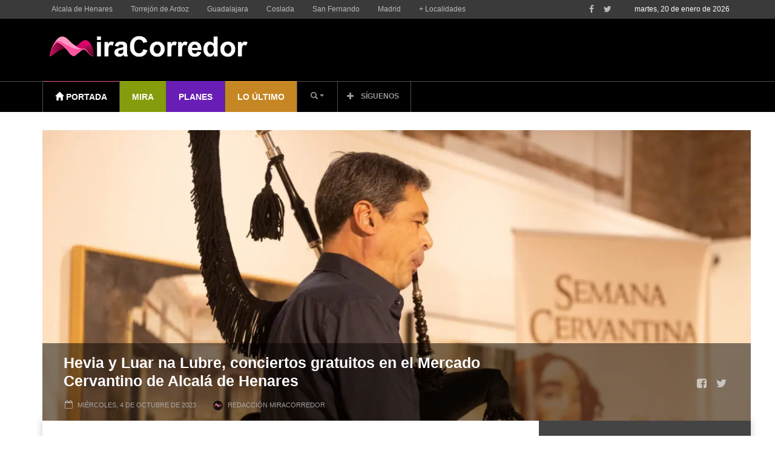

--- FILE ---
content_type: text/html; charset=UTF-8
request_url: https://www.miracorredor.tv/hevia-y-luar-na-lubre-conciertos-gratuitos-en-el-mercado-cervantino-de-alcala-de-henares/
body_size: 57935
content:
<!doctype html>
<!--[if lt IE 7]> <html class="no-js ie6 oldie"> <![endif]-->
<!--[if IE 7]>    <html class="no-js ie7 oldie"> <![endif]-->
<!--[if IE 8]>    <html class="no-js ie8 oldie"> <![endif]-->
<!--[if IE 9]>    <html class="no-js ie9 oldie"> <![endif]-->
<!--[if gt IE 8]><!--> <html class="no-js" lang="es"> <!--<![endif]-->
<head>
	<script data-mrf-script="garda" data-mrf-dt="1" data-mrf-host="live.mrf.io" src="https://live.mrf.io/statics/marfeel/gardac-sync.js" data-cfasync="false"></script>
    <!-- start:global -->
    <meta charset="UTF-8" />
    <!--[if IE]><meta http-equiv="X-UA-Compatible" content="IE=Edge,chrome=1"><![endif]-->
    <!-- end:global -->

    <!-- start:page title -->
    <title>Hevia y Luar na Lubre, conciertos gratuitos en el Mercado Cervantino de Alcalá de Henares MiraCorredor</title>
    <!-- end:page title -->

    <!-- start:responsive web design -->
    <meta name="viewport" content="width=device-width, initial-scale=1.0, maximum-scale=1.0, user-scalable=no" />
    <meta name="HandheldFriendly" content="true" />
    <!-- end:responsive web design -->

    <link rel="pingback" href="https://www.miracorredor.tv/xmlrpc.php" />

    <meta property="fb:app_id" content="1686820668266100" /><link rel="icon" type="image/png" href="https://www.miracorredor.tv/wp-content/uploads/2024/12/favicon-16x16-1.png"><link rel="apple-touch-icon" href="https://www.miracorredor.tv/wp-content/uploads/2024/12/FaviconMC-.001.png">    <!-- start:wp_head -->
    <script type="text/javascript">
		dojoConfig = {
		parseOnLoad : true,
		afterOnLoad : true,
		aliases: [
			["jquery", "libs/jquery"]
 		]
	}
	var AGOLglobaldir = "https://www.miracorredor.tv/wp-content/plugins/web-maps-for-wp/js/gj/";
	</script><meta name='robots' content='index, follow, max-image-preview:large, max-snippet:-1, max-video-preview:-1' />

	<!-- This site is optimized with the Yoast SEO plugin v26.7 - https://yoast.com/wordpress/plugins/seo/ -->
	<meta name="description" content="El Mercado Cervantino se celebrará del viernes 6 al jueves 12 de octubre." />
	<link rel="canonical" href="https://www.miracorredor.tv/hevia-y-luar-na-lubre-conciertos-gratuitos-en-el-mercado-cervantino-de-alcala-de-henares/" />
	<meta property="og:locale" content="es_ES" />
	<meta property="og:type" content="article" />
	<meta property="og:title" content="Hevia y Luar na Lubre, conciertos gratuitos en el Mercado Cervantino de Alcalá de Henares" />
	<meta property="og:description" content="El Mercado Cervantino se celebrará del viernes 6 al jueves 12 de octubre." />
	<meta property="og:url" content="https://www.miracorredor.tv/hevia-y-luar-na-lubre-conciertos-gratuitos-en-el-mercado-cervantino-de-alcala-de-henares/" />
	<meta property="og:site_name" content="MiraCorredor" />
	<meta property="article:publisher" content="https://www.facebook.com/miracorredor/" />
	<meta property="article:published_time" content="2023-10-04T16:01:59+00:00" />
	<meta property="article:modified_time" content="2023-10-04T21:41:40+00:00" />
	<meta property="og:image" content="https://www.miracorredor.tv/wp-content/uploads/2023/10/3-scaled.jpg" />
	<meta property="og:image:width" content="2560" />
	<meta property="og:image:height" content="1707" />
	<meta property="og:image:type" content="image/jpeg" />
	<meta name="author" content="Redacción MiraCorredor" />
	<meta name="twitter:card" content="summary_large_image" />
	<meta name="twitter:creator" content="@Miracorredor" />
	<meta name="twitter:site" content="@Miracorredor" />
	<meta name="twitter:label1" content="Escrito por" />
	<meta name="twitter:data1" content="Redacción MiraCorredor" />
	<meta name="twitter:label2" content="Tiempo de lectura" />
	<meta name="twitter:data2" content="1 minuto" />
	<script type="application/ld+json" class="yoast-schema-graph">{"@context":"https://schema.org","@graph":[{"@type":"NewsArticle","@id":"https://www.miracorredor.tv/hevia-y-luar-na-lubre-conciertos-gratuitos-en-el-mercado-cervantino-de-alcala-de-henares/#article","isPartOf":{"@id":"https://www.miracorredor.tv/hevia-y-luar-na-lubre-conciertos-gratuitos-en-el-mercado-cervantino-de-alcala-de-henares/"},"author":{"name":"Redacción MiraCorredor","@id":"https://www.miracorredor.tv/#/schema/person/ed59b8520fa25ea901cf727e6ca018c1","@type":"Person","url":"https://www.miracorredor.tv/author/miracorredor/"},"headline":"Hevia y Luar na Lubre, conciertos gratuitos en el Mercado Cervantino de Alcalá de Henares","datePublished":"2023-10-04T18:01:59+02:00","dateModified":"2023-10-04T23:41:40+02:00","mainEntityOfPage":{"@id":"https://www.miracorredor.tv/hevia-y-luar-na-lubre-conciertos-gratuitos-en-el-mercado-cervantino-de-alcala-de-henares/","@type":"WebPage"},"wordCount":259,"commentCount":0,"publisher":{"@id":"https://www.miracorredor.tv/#organization"},"image":[{"@type":"ImageObject","@id":"https://www.miracorredor.tv/wp-content/uploads/2023/10/3-scaled.jpg","url":"https://www.miracorredor.tv/wp-content/uploads/2023/10/3-scaled.jpg","inLanguage":"es-ES"}],"thumbnailUrl":"https://www.miracorredor.tv/wp-content/uploads/2023/10/3-scaled.jpg","articleSection":["Alcala de Henares","Lo último","Planes"],"inLanguage":"es-ES","potentialAction":[{"@type":"CommentAction","name":"Comment","target":["https://www.miracorredor.tv/hevia-y-luar-na-lubre-conciertos-gratuitos-en-el-mercado-cervantino-de-alcala-de-henares/#respond"]}],"articleBody":"El Mercado Cervantino se celebrará del viernes 6 al jueves 12 de octubre\r\n\r\nCon motivo del 25 aniversario de la declaración de Patrimonio de la Humanidad, el Ayuntamiento de Alcalá de Henares -a través de su Concejalía de Turismo y la adjudicataria de los Mercados Temáticos, Musical Sport-, han apostado fuerte por una nueva edición del Encuentro de Música Celta que tendrá lugar en el Recinto Amurallado del Palacio Arzobispal.\r\n\r\nEste festival musical incluido en el Mercado Cervantino contará con un gran cartel, con las actuaciones de Hevia y Luar na Lubre, entre otros. El concierto Hevia 25 tendrá lugar en la noche del sábado 7 de octubre en el Recinto Amurallado del Palacio Arzobispal, con entrada gratuita hasta completar aforo, ha informado el Ayuntamiento de Alcalá.\r\n\r\nAdemás de Hevia, otra formación legendaria visita la Muralla de Alcalá con motivo del Mercado Cervantino: Luar Na Lubre, grupo mítico de música celta. Completan el cartel dos agrupaciones muy alcalaínas, Kinnia Band y el grupo de Música Vagalume, de la Asociación Gallega Corredor del Henares, ha detallado el Consistorio.\r\n\r\nPrograma del Festival Internacional de Música Celta \r\n\r\n- Viernes 6 de octubre - 21:15 horas: Vagalume.\r\n\r\n- Sábado 7 de octubre - 21:15 horas: Hevia.\r\n\r\n- Domingo 8 de octubre - 21:15 horas: Luar na Lubre.\r\n\r\n- Lunes 9 de octubre - 21:15 horas; Kinya Band.\r\n\r\n- Martes 10 de octubre - 21:15 horas: Cornalusa.\r\n\r\n- Miércoles 11 de octubre - 21:15 horas: Lume de Viqueira.\r\n\r\n\r\n\r\n&nbsp;"},{"@type":"ImageObject","inLanguage":"es","@id":"https://www.miracorredor.tv/hevia-y-luar-na-lubre-conciertos-gratuitos-en-el-mercado-cervantino-de-alcala-de-henares/#primaryimage","url":"https://www.miracorredor.tv/wp-content/uploads/2023/10/3-scaled.jpg","contentUrl":"https://www.miracorredor.tv/wp-content/uploads/2023/10/3-scaled.jpg","width":2560,"height":1707},{"@type":"BreadcrumbList","@id":"https://www.miracorredor.tv/hevia-y-luar-na-lubre-conciertos-gratuitos-en-el-mercado-cervantino-de-alcala-de-henares/#breadcrumb","itemListElement":[{"@type":"ListItem","position":1,"name":"Portada","item":"https://www.miracorredor.tv/"},{"@type":"ListItem","position":2,"name":"Hevia y Luar na Lubre, conciertos gratuitos en el Mercado Cervantino de Alcalá de Henares"}]},{"@type":"WebSite","@id":"https://www.miracorredor.tv/#website","url":"https://www.miracorredor.tv/","name":"MiraCorredor","description":"Noticias del Corredor del Henares","publisher":{"@id":"https://www.miracorredor.tv/#organization"},"alternateName":"Noticias del Corredor del Henares","potentialAction":[{"@type":"SearchAction","target":{"@type":"EntryPoint","urlTemplate":"https://www.miracorredor.tv/?s={search_term_string}"},"query-input":{"@type":"PropertyValueSpecification","valueRequired":true,"valueName":"search_term_string"}}],"inLanguage":"es"},{"@type":["Organization","NewsMediaOrganization"],"@id":"https://www.miracorredor.tv/#organization","name":"MiraCorredor","alternateName":"Noticias del Corredor del Henares","url":"https://www.miracorredor.tv/","logo":{"@type":"ImageObject","inLanguage":"es","@id":"https://www.miracorredor.tv/#/schema/logo/image/","url":"https://www.miracorredor.tv/wp-content/uploads/2016/03/desktop_logo_retina-1.png","contentUrl":"https://www.miracorredor.tv/wp-content/uploads/2016/03/desktop_logo_retina-1.png","width":436,"height":210,"caption":"MiraCorredor"},"image":{"@id":"https://www.miracorredor.tv/#/schema/logo/image/"},"sameAs":["https://www.facebook.com/miracorredor/","https://x.com/Miracorredor","https://www.instagram.com/miracorredor/"]},{"@type":"Person","@id":"https://www.miracorredor.tv/#/schema/person/ed59b8520fa25ea901cf727e6ca018c1","name":"Redacción MiraCorredor","image":{"@type":"ImageObject","inLanguage":"es","@id":"https://www.miracorredor.tv/#/schema/person/image/","url":"https://secure.gravatar.com/avatar/618b2d19e60ebd0e479763ae8f27e2044855d225d4d6b39d1354c19e57290bf5?s=96&d=mm&r=g","contentUrl":"https://secure.gravatar.com/avatar/618b2d19e60ebd0e479763ae8f27e2044855d225d4d6b39d1354c19e57290bf5?s=96&d=mm&r=g","caption":"Redacción MiraCorredor"},"description":"24 horas de información multimedia sobre el Corredor del Henares, Madrid y Guadalajara. Un equipo de periodistas pendiente de la actualidad para contarte las cosas cuando pasan.","sameAs":["http://www.miracorredor.tv"]},{"@type":"SiteNavigationElement","@id":"https://www.miracorredor.tv/#site-navigation","cssSelector":[".cib-main-menu"]},{"@type":"WPHeader","@id":"https://www.miracorredor.tv/#header","cssSelector":[".cib-header"]},{"@type":"WPFooter","@id":"https://www.miracorredor.tv/#footer","cssSelector":[".cib-footer"]}]}</script>
	<!-- / Yoast SEO plugin. -->


<link rel='dns-prefetch' href='//js.arcgis.com' />
<link rel='dns-prefetch' href='//cdnjs.cloudflare.com' />
<link rel='dns-prefetch' href='//cdn.jsdelivr.net' />
<link rel='dns-prefetch' href='//fonts.googleapis.com' />
<link rel="alternate" type="application/rss+xml" title="MiraCorredor &raquo; Feed" href="https://www.miracorredor.tv/feed/" />
<link rel="alternate" type="application/rss+xml" title="MiraCorredor &raquo; Feed de los comentarios" href="https://www.miracorredor.tv/comments/feed/" />
<link rel="alternate" type="application/rss+xml" title="MiraCorredor &raquo; Comentario Hevia y Luar na Lubre, conciertos gratuitos en el Mercado Cervantino de Alcalá de Henares del feed" href="https://www.miracorredor.tv/hevia-y-luar-na-lubre-conciertos-gratuitos-en-el-mercado-cervantino-de-alcala-de-henares/feed/" />
<link rel="alternate" title="oEmbed (JSON)" type="application/json+oembed" href="https://www.miracorredor.tv/wp-json/oembed/1.0/embed?url=https%3A%2F%2Fwww.miracorredor.tv%2Fhevia-y-luar-na-lubre-conciertos-gratuitos-en-el-mercado-cervantino-de-alcala-de-henares%2F" />
<link rel="alternate" title="oEmbed (XML)" type="text/xml+oembed" href="https://www.miracorredor.tv/wp-json/oembed/1.0/embed?url=https%3A%2F%2Fwww.miracorredor.tv%2Fhevia-y-luar-na-lubre-conciertos-gratuitos-en-el-mercado-cervantino-de-alcala-de-henares%2F&#038;format=xml" />
<style id='wp-img-auto-sizes-contain-inline-css' type='text/css'>
img:is([sizes=auto i],[sizes^="auto," i]){contain-intrinsic-size:3000px 1500px}
/*# sourceURL=wp-img-auto-sizes-contain-inline-css */
</style>
<style id='wp-emoji-styles-inline-css' type='text/css'>

	img.wp-smiley, img.emoji {
		display: inline !important;
		border: none !important;
		box-shadow: none !important;
		height: 1em !important;
		width: 1em !important;
		margin: 0 0.07em !important;
		vertical-align: -0.1em !important;
		background: none !important;
		padding: 0 !important;
	}
/*# sourceURL=wp-emoji-styles-inline-css */
</style>
<style id='wp-block-library-inline-css' type='text/css'>
:root{--wp-block-synced-color:#7a00df;--wp-block-synced-color--rgb:122,0,223;--wp-bound-block-color:var(--wp-block-synced-color);--wp-editor-canvas-background:#ddd;--wp-admin-theme-color:#007cba;--wp-admin-theme-color--rgb:0,124,186;--wp-admin-theme-color-darker-10:#006ba1;--wp-admin-theme-color-darker-10--rgb:0,107,160.5;--wp-admin-theme-color-darker-20:#005a87;--wp-admin-theme-color-darker-20--rgb:0,90,135;--wp-admin-border-width-focus:2px}@media (min-resolution:192dpi){:root{--wp-admin-border-width-focus:1.5px}}.wp-element-button{cursor:pointer}:root .has-very-light-gray-background-color{background-color:#eee}:root .has-very-dark-gray-background-color{background-color:#313131}:root .has-very-light-gray-color{color:#eee}:root .has-very-dark-gray-color{color:#313131}:root .has-vivid-green-cyan-to-vivid-cyan-blue-gradient-background{background:linear-gradient(135deg,#00d084,#0693e3)}:root .has-purple-crush-gradient-background{background:linear-gradient(135deg,#34e2e4,#4721fb 50%,#ab1dfe)}:root .has-hazy-dawn-gradient-background{background:linear-gradient(135deg,#faaca8,#dad0ec)}:root .has-subdued-olive-gradient-background{background:linear-gradient(135deg,#fafae1,#67a671)}:root .has-atomic-cream-gradient-background{background:linear-gradient(135deg,#fdd79a,#004a59)}:root .has-nightshade-gradient-background{background:linear-gradient(135deg,#330968,#31cdcf)}:root .has-midnight-gradient-background{background:linear-gradient(135deg,#020381,#2874fc)}:root{--wp--preset--font-size--normal:16px;--wp--preset--font-size--huge:42px}.has-regular-font-size{font-size:1em}.has-larger-font-size{font-size:2.625em}.has-normal-font-size{font-size:var(--wp--preset--font-size--normal)}.has-huge-font-size{font-size:var(--wp--preset--font-size--huge)}.has-text-align-center{text-align:center}.has-text-align-left{text-align:left}.has-text-align-right{text-align:right}.has-fit-text{white-space:nowrap!important}#end-resizable-editor-section{display:none}.aligncenter{clear:both}.items-justified-left{justify-content:flex-start}.items-justified-center{justify-content:center}.items-justified-right{justify-content:flex-end}.items-justified-space-between{justify-content:space-between}.screen-reader-text{border:0;clip-path:inset(50%);height:1px;margin:-1px;overflow:hidden;padding:0;position:absolute;width:1px;word-wrap:normal!important}.screen-reader-text:focus{background-color:#ddd;clip-path:none;color:#444;display:block;font-size:1em;height:auto;left:5px;line-height:normal;padding:15px 23px 14px;text-decoration:none;top:5px;width:auto;z-index:100000}html :where(.has-border-color){border-style:solid}html :where([style*=border-top-color]){border-top-style:solid}html :where([style*=border-right-color]){border-right-style:solid}html :where([style*=border-bottom-color]){border-bottom-style:solid}html :where([style*=border-left-color]){border-left-style:solid}html :where([style*=border-width]){border-style:solid}html :where([style*=border-top-width]){border-top-style:solid}html :where([style*=border-right-width]){border-right-style:solid}html :where([style*=border-bottom-width]){border-bottom-style:solid}html :where([style*=border-left-width]){border-left-style:solid}html :where(img[class*=wp-image-]){height:auto;max-width:100%}:where(figure){margin:0 0 1em}html :where(.is-position-sticky){--wp-admin--admin-bar--position-offset:var(--wp-admin--admin-bar--height,0px)}@media screen and (max-width:600px){html :where(.is-position-sticky){--wp-admin--admin-bar--position-offset:0px}}

/*# sourceURL=wp-block-library-inline-css */
</style><style id='global-styles-inline-css' type='text/css'>
:root{--wp--preset--aspect-ratio--square: 1;--wp--preset--aspect-ratio--4-3: 4/3;--wp--preset--aspect-ratio--3-4: 3/4;--wp--preset--aspect-ratio--3-2: 3/2;--wp--preset--aspect-ratio--2-3: 2/3;--wp--preset--aspect-ratio--16-9: 16/9;--wp--preset--aspect-ratio--9-16: 9/16;--wp--preset--color--black: #000000;--wp--preset--color--cyan-bluish-gray: #abb8c3;--wp--preset--color--white: #ffffff;--wp--preset--color--pale-pink: #f78da7;--wp--preset--color--vivid-red: #cf2e2e;--wp--preset--color--luminous-vivid-orange: #ff6900;--wp--preset--color--luminous-vivid-amber: #fcb900;--wp--preset--color--light-green-cyan: #7bdcb5;--wp--preset--color--vivid-green-cyan: #00d084;--wp--preset--color--pale-cyan-blue: #8ed1fc;--wp--preset--color--vivid-cyan-blue: #0693e3;--wp--preset--color--vivid-purple: #9b51e0;--wp--preset--gradient--vivid-cyan-blue-to-vivid-purple: linear-gradient(135deg,rgb(6,147,227) 0%,rgb(155,81,224) 100%);--wp--preset--gradient--light-green-cyan-to-vivid-green-cyan: linear-gradient(135deg,rgb(122,220,180) 0%,rgb(0,208,130) 100%);--wp--preset--gradient--luminous-vivid-amber-to-luminous-vivid-orange: linear-gradient(135deg,rgb(252,185,0) 0%,rgb(255,105,0) 100%);--wp--preset--gradient--luminous-vivid-orange-to-vivid-red: linear-gradient(135deg,rgb(255,105,0) 0%,rgb(207,46,46) 100%);--wp--preset--gradient--very-light-gray-to-cyan-bluish-gray: linear-gradient(135deg,rgb(238,238,238) 0%,rgb(169,184,195) 100%);--wp--preset--gradient--cool-to-warm-spectrum: linear-gradient(135deg,rgb(74,234,220) 0%,rgb(151,120,209) 20%,rgb(207,42,186) 40%,rgb(238,44,130) 60%,rgb(251,105,98) 80%,rgb(254,248,76) 100%);--wp--preset--gradient--blush-light-purple: linear-gradient(135deg,rgb(255,206,236) 0%,rgb(152,150,240) 100%);--wp--preset--gradient--blush-bordeaux: linear-gradient(135deg,rgb(254,205,165) 0%,rgb(254,45,45) 50%,rgb(107,0,62) 100%);--wp--preset--gradient--luminous-dusk: linear-gradient(135deg,rgb(255,203,112) 0%,rgb(199,81,192) 50%,rgb(65,88,208) 100%);--wp--preset--gradient--pale-ocean: linear-gradient(135deg,rgb(255,245,203) 0%,rgb(182,227,212) 50%,rgb(51,167,181) 100%);--wp--preset--gradient--electric-grass: linear-gradient(135deg,rgb(202,248,128) 0%,rgb(113,206,126) 100%);--wp--preset--gradient--midnight: linear-gradient(135deg,rgb(2,3,129) 0%,rgb(40,116,252) 100%);--wp--preset--font-size--small: 13px;--wp--preset--font-size--medium: 20px;--wp--preset--font-size--large: 36px;--wp--preset--font-size--x-large: 42px;--wp--preset--spacing--20: 0.44rem;--wp--preset--spacing--30: 0.67rem;--wp--preset--spacing--40: 1rem;--wp--preset--spacing--50: 1.5rem;--wp--preset--spacing--60: 2.25rem;--wp--preset--spacing--70: 3.38rem;--wp--preset--spacing--80: 5.06rem;--wp--preset--shadow--natural: 6px 6px 9px rgba(0, 0, 0, 0.2);--wp--preset--shadow--deep: 12px 12px 50px rgba(0, 0, 0, 0.4);--wp--preset--shadow--sharp: 6px 6px 0px rgba(0, 0, 0, 0.2);--wp--preset--shadow--outlined: 6px 6px 0px -3px rgb(255, 255, 255), 6px 6px rgb(0, 0, 0);--wp--preset--shadow--crisp: 6px 6px 0px rgb(0, 0, 0);}:where(.is-layout-flex){gap: 0.5em;}:where(.is-layout-grid){gap: 0.5em;}body .is-layout-flex{display: flex;}.is-layout-flex{flex-wrap: wrap;align-items: center;}.is-layout-flex > :is(*, div){margin: 0;}body .is-layout-grid{display: grid;}.is-layout-grid > :is(*, div){margin: 0;}:where(.wp-block-columns.is-layout-flex){gap: 2em;}:where(.wp-block-columns.is-layout-grid){gap: 2em;}:where(.wp-block-post-template.is-layout-flex){gap: 1.25em;}:where(.wp-block-post-template.is-layout-grid){gap: 1.25em;}.has-black-color{color: var(--wp--preset--color--black) !important;}.has-cyan-bluish-gray-color{color: var(--wp--preset--color--cyan-bluish-gray) !important;}.has-white-color{color: var(--wp--preset--color--white) !important;}.has-pale-pink-color{color: var(--wp--preset--color--pale-pink) !important;}.has-vivid-red-color{color: var(--wp--preset--color--vivid-red) !important;}.has-luminous-vivid-orange-color{color: var(--wp--preset--color--luminous-vivid-orange) !important;}.has-luminous-vivid-amber-color{color: var(--wp--preset--color--luminous-vivid-amber) !important;}.has-light-green-cyan-color{color: var(--wp--preset--color--light-green-cyan) !important;}.has-vivid-green-cyan-color{color: var(--wp--preset--color--vivid-green-cyan) !important;}.has-pale-cyan-blue-color{color: var(--wp--preset--color--pale-cyan-blue) !important;}.has-vivid-cyan-blue-color{color: var(--wp--preset--color--vivid-cyan-blue) !important;}.has-vivid-purple-color{color: var(--wp--preset--color--vivid-purple) !important;}.has-black-background-color{background-color: var(--wp--preset--color--black) !important;}.has-cyan-bluish-gray-background-color{background-color: var(--wp--preset--color--cyan-bluish-gray) !important;}.has-white-background-color{background-color: var(--wp--preset--color--white) !important;}.has-pale-pink-background-color{background-color: var(--wp--preset--color--pale-pink) !important;}.has-vivid-red-background-color{background-color: var(--wp--preset--color--vivid-red) !important;}.has-luminous-vivid-orange-background-color{background-color: var(--wp--preset--color--luminous-vivid-orange) !important;}.has-luminous-vivid-amber-background-color{background-color: var(--wp--preset--color--luminous-vivid-amber) !important;}.has-light-green-cyan-background-color{background-color: var(--wp--preset--color--light-green-cyan) !important;}.has-vivid-green-cyan-background-color{background-color: var(--wp--preset--color--vivid-green-cyan) !important;}.has-pale-cyan-blue-background-color{background-color: var(--wp--preset--color--pale-cyan-blue) !important;}.has-vivid-cyan-blue-background-color{background-color: var(--wp--preset--color--vivid-cyan-blue) !important;}.has-vivid-purple-background-color{background-color: var(--wp--preset--color--vivid-purple) !important;}.has-black-border-color{border-color: var(--wp--preset--color--black) !important;}.has-cyan-bluish-gray-border-color{border-color: var(--wp--preset--color--cyan-bluish-gray) !important;}.has-white-border-color{border-color: var(--wp--preset--color--white) !important;}.has-pale-pink-border-color{border-color: var(--wp--preset--color--pale-pink) !important;}.has-vivid-red-border-color{border-color: var(--wp--preset--color--vivid-red) !important;}.has-luminous-vivid-orange-border-color{border-color: var(--wp--preset--color--luminous-vivid-orange) !important;}.has-luminous-vivid-amber-border-color{border-color: var(--wp--preset--color--luminous-vivid-amber) !important;}.has-light-green-cyan-border-color{border-color: var(--wp--preset--color--light-green-cyan) !important;}.has-vivid-green-cyan-border-color{border-color: var(--wp--preset--color--vivid-green-cyan) !important;}.has-pale-cyan-blue-border-color{border-color: var(--wp--preset--color--pale-cyan-blue) !important;}.has-vivid-cyan-blue-border-color{border-color: var(--wp--preset--color--vivid-cyan-blue) !important;}.has-vivid-purple-border-color{border-color: var(--wp--preset--color--vivid-purple) !important;}.has-vivid-cyan-blue-to-vivid-purple-gradient-background{background: var(--wp--preset--gradient--vivid-cyan-blue-to-vivid-purple) !important;}.has-light-green-cyan-to-vivid-green-cyan-gradient-background{background: var(--wp--preset--gradient--light-green-cyan-to-vivid-green-cyan) !important;}.has-luminous-vivid-amber-to-luminous-vivid-orange-gradient-background{background: var(--wp--preset--gradient--luminous-vivid-amber-to-luminous-vivid-orange) !important;}.has-luminous-vivid-orange-to-vivid-red-gradient-background{background: var(--wp--preset--gradient--luminous-vivid-orange-to-vivid-red) !important;}.has-very-light-gray-to-cyan-bluish-gray-gradient-background{background: var(--wp--preset--gradient--very-light-gray-to-cyan-bluish-gray) !important;}.has-cool-to-warm-spectrum-gradient-background{background: var(--wp--preset--gradient--cool-to-warm-spectrum) !important;}.has-blush-light-purple-gradient-background{background: var(--wp--preset--gradient--blush-light-purple) !important;}.has-blush-bordeaux-gradient-background{background: var(--wp--preset--gradient--blush-bordeaux) !important;}.has-luminous-dusk-gradient-background{background: var(--wp--preset--gradient--luminous-dusk) !important;}.has-pale-ocean-gradient-background{background: var(--wp--preset--gradient--pale-ocean) !important;}.has-electric-grass-gradient-background{background: var(--wp--preset--gradient--electric-grass) !important;}.has-midnight-gradient-background{background: var(--wp--preset--gradient--midnight) !important;}.has-small-font-size{font-size: var(--wp--preset--font-size--small) !important;}.has-medium-font-size{font-size: var(--wp--preset--font-size--medium) !important;}.has-large-font-size{font-size: var(--wp--preset--font-size--large) !important;}.has-x-large-font-size{font-size: var(--wp--preset--font-size--x-large) !important;}
/*# sourceURL=global-styles-inline-css */
</style>

<style id='classic-theme-styles-inline-css' type='text/css'>
/*! This file is auto-generated */
.wp-block-button__link{color:#fff;background-color:#32373c;border-radius:9999px;box-shadow:none;text-decoration:none;padding:calc(.667em + 2px) calc(1.333em + 2px);font-size:1.125em}.wp-block-file__button{background:#32373c;color:#fff;text-decoration:none}
/*# sourceURL=/wp-includes/css/classic-themes.min.css */
</style>
<link rel='stylesheet' id='categories-images-styles-css' href='https://www.miracorredor.tv/wp-content/plugins/categories-images/assets/css/zci-styles.css?ver=3.3.1' type='text/css' media='all' />
<link rel='stylesheet' id='contact-form-7-bootstrap-style-css' href='https://www.miracorredor.tv/wp-content/plugins/bootstrap-for-contact-form-7/assets/dist/css/style.min.css?ver=6.9' type='text/css' media='all' />
<link rel='stylesheet' id='admin_css_bootstrap-css' href='https://cdn.jsdelivr.net/npm/bootstrap@4.6.0/dist/css/bootstrap.min.css' type='text/css' media='all' />
<link rel='stylesheet' id='cbt-buscador-css' href='https://www.miracorredor.tv/wp-content/plugins/cibeles-base-toolkit/modules/front/buscador/buscador.css' type='text/css' media='all' />
<link rel='stylesheet' id='miptheme-bootstrap-css' href='https://www.miracorredor.tv/wp-content/themes/weeklynews/assets/css/bootstrap.min.css?ver=2.5.3' type='text/css' media='all' />
<link rel='stylesheet' id='miptheme-external-styles-css' href='https://www.miracorredor.tv/wp-content/themes/weeklynews/assets/css/mip.external.css?ver=2.5.3' type='text/css' media='all' />
<link rel='stylesheet' id='chld_thm_cfg_parent-css' href='https://www.miracorredor.tv/wp-content/themes/weeklynews/style.css?ver=6.9' type='text/css' media='all' />
<link rel='stylesheet' id='miptheme-style-css' href='https://www.miracorredor.tv/wp-content/themes/weeklynews-child/style.css?ver=2.5.3' type='text/css' media='all' />
<link rel='stylesheet' id='miptheme-dynamic-css-css' href='https://www.miracorredor.tv/wp-content/themes/weeklynews/assets/css/dynamic.css?ver=2.5.3' type='text/css' media='all' />
<link rel='stylesheet' id='google-fonts-css' href='https://fonts.googleapis.com/css?family=Roboto%3A400%2C500%2C500italic%2C400italic%2C700%2C700italic%7CRoboto+Condensed%3A400%2C700%7CRoboto+Slab&#038;subset=latin&#038;ver=2.5.3' type='text/css' media='all' />
<link rel='stylesheet' id='font-styles-css' href='https://www.miracorredor.tv/wp-content/themes/weeklynews/assets/css/font-style.css?ver=20260120115654' type='text/css' media='all' />
<link rel='stylesheet' id='fancybox-css' href='https://www.miracorredor.tv/wp-content/plugins/easy-fancybox/fancybox/1.5.4/jquery.fancybox.min.css?ver=6.9' type='text/css' media='screen' />
<style id='fancybox-inline-css' type='text/css'>
#fancybox-outer{background:#ffffff}#fancybox-content{background:#ffffff;border-color:#ffffff;color:#000000;}#fancybox-title,#fancybox-title-float-main{color:#fff}
/*# sourceURL=fancybox-inline-css */
</style>
<link rel='stylesheet' id='js_composer_custom_css-css' href='//www.miracorredor.tv/wp-content/uploads/js_composer/custom.css?ver=8.7.2' type='text/css' media='all' />
<link rel='stylesheet' id='agol_for_wp_main_style-css' href='https://www.miracorredor.tv/wp-content/plugins/web-maps-for-wp/styles/agolForWPStyle.css?ver=6.9' type='text/css' media='all' />
<link rel='stylesheet' id='agol_for_wp_esri_style-css' href='https://js.arcgis.com/4.6/esri/css/main.css?ver=6.9' type='text/css' media='all' />
<link rel='stylesheet' id='agol_for_wp_esri_claro_style-css' href='https://js.arcgis.com/4.6/dijit/themes/claro/claro.css?ver=6.9' type='text/css' media='all' />
<script type="text/javascript" src="https://www.miracorredor.tv/wp-includes/js/jquery/jquery.min.js?ver=3.7.1" id="jquery-core-js"></script>
<script type="text/javascript" src="https://www.miracorredor.tv/wp-includes/js/jquery/jquery-migrate.min.js?ver=3.4.1" id="jquery-migrate-js"></script>
<script type="text/javascript" src="https://cdnjs.cloudflare.com/ajax/libs/popper.js/1.12.3/umd/popper.min.js" id="admin_js_popper-js"></script>
<script type="text/javascript" src="https://cdn.jsdelivr.net/npm/bootstrap@4.6.0/dist/js/bootstrap.min.js" id="admin_js_bootstrap-js"></script>
<script></script><link rel="https://api.w.org/" href="https://www.miracorredor.tv/wp-json/" /><link rel="alternate" title="JSON" type="application/json" href="https://www.miracorredor.tv/wp-json/wp/v2/posts/145671" /><link rel="EditURI" type="application/rsd+xml" title="RSD" href="https://www.miracorredor.tv/xmlrpc.php?rsd" />
<meta name="generator" content="WordPress 6.9" />
<link rel='shortlink' href='https://www.miracorredor.tv/?p=145671' />
		<meta property="fb:pages" content="1457370851195682" />
		<!-- Google tag (gtag.js) -->
<script async src="https://www.googletagmanager.com/gtag/js?id=G-GCX3Z4CTCH"></script>
<script>
  window.dataLayer = window.dataLayer || [];
  function gtag(){dataLayer.push(arguments);}
  gtag('js', new Date());

  gtag('config', 'G-GCX3Z4CTCH');
</script>
<script type="text/javascript">
  window._taboola = window._taboola || [];
  _taboola.push({article:'auto'});
  !function (e, f, u, i) {
    if (!document.getElementById(i)){
      e.async = 1;
      e.src = u;
      e.id = i;
      f.parentNode.insertBefore(e, f);
    }
  }(document.createElement('script'),
  document.getElementsByTagName('script')[0],
  '//cdn.taboola.com/libtrc/miracorredor/loader.js',
  'tb_loader_script');
  if(window.performance && typeof window.performance.mark == 'function')
    {window.performance.mark('tbl_ic');}
</script>
  <script src="https://cdn.onesignal.com/sdks/web/v16/OneSignalSDK.page.js" defer></script>
  <script>
          window.OneSignalDeferred = window.OneSignalDeferred || [];
          OneSignalDeferred.push(async function(OneSignal) {
            await OneSignal.init({
              appId: "",
              serviceWorkerOverrideForTypical: true,
              path: "https://www.miracorredor.tv/wp-content/plugins/onesignal-free-web-push-notifications/sdk_files/",
              serviceWorkerParam: { scope: "/wp-content/plugins/onesignal-free-web-push-notifications/sdk_files/push/onesignal/" },
              serviceWorkerPath: "OneSignalSDKWorker.js",
            });
          });

          // Unregister the legacy OneSignal service worker to prevent scope conflicts
          if (navigator.serviceWorker) {
            navigator.serviceWorker.getRegistrations().then((registrations) => {
              // Iterate through all registered service workers
              registrations.forEach((registration) => {
                // Check the script URL to identify the specific service worker
                if (registration.active && registration.active.scriptURL.includes('OneSignalSDKWorker.js.php')) {
                  // Unregister the service worker
                  registration.unregister().then((success) => {
                    if (success) {
                      console.log('OneSignalSW: Successfully unregistered:', registration.active.scriptURL);
                    } else {
                      console.log('OneSignalSW: Failed to unregister:', registration.active.scriptURL);
                    }
                  });
                }
              });
            }).catch((error) => {
              console.error('Error fetching service worker registrations:', error);
            });
        }
        </script>
<script type="text/javascript">
(function(url){
	if(/(?:Chrome\/26\.0\.1410\.63 Safari\/537\.31|WordfenceTestMonBot)/.test(navigator.userAgent)){ return; }
	var addEvent = function(evt, handler) {
		if (window.addEventListener) {
			document.addEventListener(evt, handler, false);
		} else if (window.attachEvent) {
			document.attachEvent('on' + evt, handler);
		}
	};
	var removeEvent = function(evt, handler) {
		if (window.removeEventListener) {
			document.removeEventListener(evt, handler, false);
		} else if (window.detachEvent) {
			document.detachEvent('on' + evt, handler);
		}
	};
	var evts = 'contextmenu dblclick drag dragend dragenter dragleave dragover dragstart drop keydown keypress keyup mousedown mousemove mouseout mouseover mouseup mousewheel scroll'.split(' ');
	var logHuman = function() {
		if (window.wfLogHumanRan) { return; }
		window.wfLogHumanRan = true;
		var wfscr = document.createElement('script');
		wfscr.type = 'text/javascript';
		wfscr.async = true;
		wfscr.src = url + '&r=' + Math.random();
		(document.getElementsByTagName('head')[0]||document.getElementsByTagName('body')[0]).appendChild(wfscr);
		for (var i = 0; i < evts.length; i++) {
			removeEvent(evts[i], logHuman);
		}
	};
	for (var i = 0; i < evts.length; i++) {
		addEvent(evts[i], logHuman);
	}
})('//www.miracorredor.tv/?wordfence_lh=1&hid=0D917430C66CFE2E0922A58DEE80B314');
</script><meta name='dailymotion-domain-verification' content='dmh39aik327xaga4y' />
<script type="text/javascript">
!function(){"use strict";function e(e){var t=!(arguments.length>1&&void 0!==arguments[1])||arguments[1],c=document.createElement("script");c.src=e,t?c.type="module":(c.async=!0,c.type="text/javascript",c.setAttribute("nomodule",""));var n=document.getElementsByTagName("script")[0];n.parentNode.insertBefore(c,n)}!function(t,c){!function(t,c,n){var a,o,r;n.accountId=c,null!==(a=t.marfeel)&&void 0!==a||(t.marfeel={}),null!==(o=(r=t.marfeel).cmd)&&void 0!==o||(r.cmd=[]),t.marfeel.config=n;var i="https://sdk.mrf.io/statics";e("".concat(i,"/marfeel-sdk.js?id=").concat(c),!0),e("".concat(i,"/marfeel-sdk.es5.js?id=").concat(c),!1)}(t,c,arguments.length>2&&void 0!==arguments[2]?arguments[2]:{})}(window,10441,{} /* Config */)}();
</script>		<style type="text/css">
			div.wpcf7 .ajax-loader {
				background-image: url('https://www.miracorredor.tv/wp-content/plugins/contact-form-7/images/ajax-loader.gif');
			}
		</style>
		            <!--Customizer CSS-->
            <style type="text/css">
                                #header-branding { background-color:#000000; }                                                                                                                                                                                                                                                                                
                                #header-navigation { background-color:#000000; }
                #header-navigation ul li.search-nav .dropdown-menu { background-color:#000000; }                #header-navigation ul li.search-nav .dropdown-menu input { background-color:#000000; }
                                #header-navigation ul ul { background-color:#000000; }                                                
                                                                
                                                                                                                                
                                                                                                                                                                                
                                                                                                                                                
            </style>
            <!--/Customizer CSS-->
            <meta name="generator" content="Powered by WPBakery Page Builder - drag and drop page builder for WordPress."/>
<script>                    <meta name="facebook-domain-verification" content="w16hx3jffc68xqgz3yd0wxyygj1ux2" />                </script><script>                    var $ = jQuery.noConflict();

//INTEX_DATA.init([{element:'p', pos:'4', adcall:'http://frontal.idsp.smartycenter.com/es/@x31?AffiliateID=10551&source=intxt&kws=noticias'}]);                </script><link rel="icon" href="https://www.miracorredor.tv/wp-content/uploads/2024/12/cropped-apple-icon-152x152-1-32x32.png" sizes="32x32" />
<link rel="icon" href="https://www.miracorredor.tv/wp-content/uploads/2024/12/cropped-apple-icon-152x152-1-192x192.png" sizes="192x192" />
<link rel="apple-touch-icon" href="https://www.miracorredor.tv/wp-content/uploads/2024/12/cropped-apple-icon-152x152-1-180x180.png" />
<meta name="msapplication-TileImage" content="https://www.miracorredor.tv/wp-content/uploads/2024/12/cropped-apple-icon-152x152-1-270x270.png" />
		<style type="text/css" id="wp-custom-css">
			#header-navigation #menu span.sticky-logo {
  background: url(https://www.miracorredor.tv/wp-content/uploads/2024/12/sticky_logo_147.png) no-repeat 0 50%;
  width: 147px;
}
		</style>
		<style type="text/css" title="dynamic-css" class="options-output">#page-content header h2{}</style><noscript><style> .wpb_animate_when_almost_visible { opacity: 1; }</style></noscript><style>
.ai-viewports                 {--ai: 1;}
.ai-viewport-3                { display: none !important;}
.ai-viewport-2                { display: none !important;}
.ai-viewport-1                { display: inherit !important;}
.ai-viewport-0                { display: none !important;}
@media (min-width: 768px) and (max-width: 979px) {
.ai-viewport-1                { display: none !important;}
.ai-viewport-2                { display: inherit !important;}
}
@media (max-width: 767px) {
.ai-viewport-1                { display: none !important;}
.ai-viewport-3                { display: inherit !important;}
}
</style>
    <!-- end:wp_head -->

    <!--[if lt IE 9]>
    <script src="https://www.miracorredor.tv/wp-content/themes/weeklynews/assets/js/respond.js"></script>
    <script src="https://www.miracorredor.tv/wp-content/themes/weeklynews/assets/js/html5shiv.js"></script>
    <![endif]-->
    
    <!-- codigo para dfp -->
    <script>
     // Load GPT asynchronously
     var googletag = googletag || {};
     googletag.cmd = googletag.cmd || [];
     (function() {
       var gads = document.createElement('script');
       gads.async = true;
       var useSSL = 'https:' == document.location.protocol;
       gads.src = (useSSL ? 'https:' : 'http:') +
           '//www.googletagservices.com/tag/js/gpt.js';
       var node = document.getElementsByTagName('script')[0];
       node.parentNode.insertBefore(gads, node);
     })();

    </script>
    <script>

     // GPT slots
     var gptAdSlots = [];
     googletag.cmd.push(function() {
       // Define a size mapping object. The first parameter to addSize is
       // a viewport size, while the second is a list of allowed ad sizes.
       var mapping = googletag.sizeMapping().

       // Grande 
       addSize([750, 200], [[728, 90],[300,600]]). 
       // Mediano 
       addSize([470, 100], [[468, 60],[240,400]]). 
       // Pequeño
       addSize([1, 1], [[320, 50],[300,250]]).
       build(); 

       // Define the GPT slot
       gptAdSlots[0] = googletag.defineSlot('/83578525/banner-header-miracorredor', [[728, 90],[468, 60],[320,50]], 'ad-slot-titular').
           defineSizeMapping(mapping).
           addService(googletag.pubads());
       //gptAdSlots[1] = googletag.defineSlot('/83578525/banner-header-miracorredor', [[728, 90],[468, 60],[320,50]], 'ad-slot-header-mobile').
           //defineSizeMapping(mapping).
           //addService(googletag.pubads());
       gptAdSlots[2] = googletag.defineSlot('/83578525/banner-destacados-miracorredor', [[728, 90],[468, 60],[320,50]], 'ad-slot-destacados').
           defineSizeMapping(mapping).
           addService(googletag.pubads());
       gptAdSlots[3] = googletag.defineSlot('/83578525/banner-masvistos-miracorredor', [[728, 90],[468, 60],[320,50]], 'ad-slot-masvistos').
           defineSizeMapping(mapping).
           addService(googletag.pubads());
       gptAdSlots[4] = googletag.defineSlot('/83578525/banner-portada3-miracorredor', [[728, 90],[468, 60],[320,50]], 'ad-slot-portada3').
           defineSizeMapping(mapping).
           addService(googletag.pubads());
       gptAdSlots[5] = googletag.defineSlot('/83578525/banner-portada4-miracorredor', [[728, 90],[468, 60],[320,50]], 'ad-slot-portada4').
           defineSizeMapping(mapping).
           addService(googletag.pubads());    
       gptAdSlots[6] = googletag.defineSlot('/83578525/banner-articulo', [[300, 250], [240, 400], [300, 600]], 'ad-slot-articulo').
           defineSizeMapping(mapping).
           addService(googletag.pubads()); 
       gptAdSlots[7] = googletag.defineSlot('/83578525/banner-derecha1-miracorredor', [320, 250], 'ad-slot-derecha1').
           defineSizeMapping(mapping).
           addService(googletag.pubads());
       gptAdSlots[8] = googletag.defineSlot('/83578525/banner-derecha2-miracorredor', [320, 250], 'ad-slot-derecha2').
           defineSizeMapping(mapping).
           addService(googletag.pubads()); 
       gptAdSlots[9] = googletag.defineSlot('/83578525/banner-derecha3-miracorredor', [320, 250], 'ad-slot-derecha3').
           defineSizeMapping(mapping).
           addService(googletag.pubads()); 
       googletag.pubads().setTargeting("test","responsive");

       // Start ad fetching
       googletag.enableServices();
     });
    </script>
	
	<meta name="facebook-domain-verification" content="w16hx3jffc68xqgz3yd0wxyygj1ux2" />

    
</head>
<body class="wp-singular post-template-default single single-post postid-145671 single-format-standard wp-theme-weeklynews wp-child-theme-weeklynews-child linkbox-layout-1 theme-boxed sidebar-dark wpb-js-composer js-comp-ver-8.7.2 vc_responsive" itemscope="itemscope" itemtype="http://schema.org/WebPage">

    <!-- start:body-start -->
        <!-- end:body-start -->

    <!-- start:ad-top-banner -->
        <!-- end:ad-top-banner -->

    <!-- start:page outer wrap -->
    <div id="page-outer-wrap">
        <!-- start:page inner wrap -->
        <div id="page-inner-wrap">

            <!-- start:page header mobile -->
            
<header id="page-header-mobile" class="visible-xs visible-sm">
    
    <!-- start:sidr -->
    <nav id="mobile-menu">
          
        <form id="search-form-mobile" class="mm-search" role="search" method="get" action="https://www.miracorredor.tv/">
            <img class="slogan-menu-mobile" src="/wp-content/themes/weeklynews/images/slogan.png"></img>
            <input type="text" name="s" placeholder="Buscar MiraCorredor" value="" />
        </form>
        <ul id="menu-menu-mobile" class="nav clearfix"><li id="mobile-nav-menu-item-7716" class="main-menu-item  menu-item-even menu-item-depth-0 menu-item menu-item-type-custom menu-item-object-custom "><a href="/"><span class="glyphicon glyphicon-home"></span> Portada</a></li>
<li id="mobile-nav-menu-item-7872" class="main-menu-item  menu-item-even menu-item-depth-0 menu-item menu-item-type-taxonomy menu-item-object-category current-post-ancestor menu-item-has-children menu-category-2719 "><a href="https://www.miracorredor.tv/mira/">Mira</a>
<ul class="sub-menu">
	<li id="mobile-nav-menu-item-7874" class="sub-menu-item  menu-item-odd menu-item-depth-1 menu-item menu-item-type-taxonomy menu-item-object-category menu-category-2723 "><a href="https://www.miracorredor.tv/mira/sucesos/">Sucesos</a></li>
	<li id="mobile-nav-menu-item-25719" class="sub-menu-item  menu-item-odd menu-item-depth-1 menu-item menu-item-type-taxonomy menu-item-object-category menu-category-2840 "><a href="https://www.miracorredor.tv/mira/celebrities/">Celebrities</a></li>
	<li id="mobile-nav-menu-item-13330" class="sub-menu-item  menu-item-odd menu-item-depth-1 menu-item menu-item-type-taxonomy menu-item-object-category menu-category-2789 "><a href="https://www.miracorredor.tv/mira/curioso/">Curioso</a></li>
	<li id="mobile-nav-menu-item-26148" class="sub-menu-item  menu-item-odd menu-item-depth-1 menu-item menu-item-type-taxonomy menu-item-object-category menu-category-2850 "><a href="https://www.miracorredor.tv/mira/ojo/">Ojo!</a></li>
	<li id="mobile-nav-menu-item-13327" class="sub-menu-item  menu-item-odd menu-item-depth-1 menu-item menu-item-type-taxonomy menu-item-object-category menu-category-2786 "><a href="https://www.miracorredor.tv/mira/empleo/">Empleo</a></li>
	<li id="mobile-nav-menu-item-13328" class="sub-menu-item  menu-item-odd menu-item-depth-1 menu-item menu-item-type-taxonomy menu-item-object-category menu-category-2787 "><a href="https://www.miracorredor.tv/mira/empresas/">Empresas</a></li>
	<li id="mobile-nav-menu-item-13329" class="sub-menu-item  menu-item-odd menu-item-depth-1 menu-item menu-item-type-taxonomy menu-item-object-category current-post-ancestor current-menu-parent current-post-parent menu-category-2788 "><a href="https://www.miracorredor.tv/mira/planes/">Planes</a></li>
	<li id="mobile-nav-menu-item-7873" class="sub-menu-item  menu-item-odd menu-item-depth-1 menu-item menu-item-type-taxonomy menu-item-object-category menu-category-2735 "><a href="https://www.miracorredor.tv/mira/salud-temas/">Salud</a></li>
	<li id="mobile-nav-menu-item-7878" class="sub-menu-item  menu-item-odd menu-item-depth-1 menu-item menu-item-type-taxonomy menu-item-object-category menu-category-2733 "><a href="https://www.miracorredor.tv/mira/deportes/">Deportes</a></li>
</ul>
</li>
<li id="mobile-nav-menu-item-25720" class="main-menu-item  menu-item-even menu-item-depth-0 menu-item menu-item-type-taxonomy menu-item-object-category menu-category-2841 "><a href="https://www.miracorredor.tv/exclusivas/">EXCLUSIVAS</a></li>
<li id="mobile-nav-menu-item-7876" class="main-menu-item  menu-item-even menu-item-depth-0 menu-item menu-item-type-taxonomy menu-item-object-category current-post-ancestor current-menu-parent current-post-parent menu-category-2720 "><a href="https://www.miracorredor.tv/lo-ultimo/">Lo último</a></li>
<li id="mobile-nav-menu-item-7722" class="main-menu-item  menu-item-even menu-item-depth-0 menu-item menu-item-type-taxonomy menu-item-object-category current-post-ancestor current-menu-parent current-post-parent menu-category-15 "><a href="https://www.miracorredor.tv/alcala-de-henares/">Alcala de Henares</a></li>
<li id="mobile-nav-menu-item-7726" class="main-menu-item  menu-item-even menu-item-depth-0 menu-item menu-item-type-taxonomy menu-item-object-category menu-category-20 "><a href="https://www.miracorredor.tv/torrejon-de-ardoz/">Torrejón de Ardoz</a></li>
<li id="mobile-nav-menu-item-7724" class="main-menu-item  menu-item-even menu-item-depth-0 menu-item menu-item-type-taxonomy menu-item-object-category menu-category-2702 "><a href="https://www.miracorredor.tv/guadalajara/">Guadalajara</a></li>
<li id="mobile-nav-menu-item-7723" class="main-menu-item  menu-item-even menu-item-depth-0 menu-item menu-item-type-taxonomy menu-item-object-category menu-category-16 "><a href="https://www.miracorredor.tv/coslada/">Coslada</a></li>
<li id="mobile-nav-menu-item-7727" class="main-menu-item  menu-item-even menu-item-depth-0 menu-item menu-item-type-taxonomy menu-item-object-category menu-category-19 "><a href="https://www.miracorredor.tv/san-fernando-de-henares/">San Fernando de Henares</a></li>
<li id="mobile-nav-menu-item-7725" class="main-menu-item  menu-item-even menu-item-depth-0 menu-item menu-item-type-taxonomy menu-item-object-category menu-category-2703 "><a href="https://www.miracorredor.tv/madrid/">Madrid</a></li>
<li id="mobile-nav-menu-item-7728" class="main-menu-item  menu-item-even menu-item-depth-0 menu-item menu-item-type-custom menu-item-object-custom menu-item-has-children "><a>Otras localidades</a>
<ul class="sub-menu">
	<li id="mobile-nav-menu-item-7734" class="sub-menu-item  menu-item-odd menu-item-depth-1 menu-item menu-item-type-taxonomy menu-item-object-category menu-category-2704 "><a href="https://www.miracorredor.tv/meco/">Meco</a></li>
	<li id="mobile-nav-menu-item-7735" class="sub-menu-item  menu-item-odd menu-item-depth-1 menu-item menu-item-type-taxonomy menu-item-object-category menu-category-18 "><a href="https://www.miracorredor.tv/mejorada-del-campo/">Mejorada del Campo</a></li>
	<li id="mobile-nav-menu-item-7733" class="sub-menu-item  menu-item-odd menu-item-depth-1 menu-item menu-item-type-taxonomy menu-item-object-category menu-category-17 "><a href="https://www.miracorredor.tv/loeches/">Loeches</a></li>
	<li id="mobile-nav-menu-item-7736" class="sub-menu-item  menu-item-odd menu-item-depth-1 menu-item menu-item-type-taxonomy menu-item-object-category menu-category-2705 "><a href="https://www.miracorredor.tv/paracuellos-de-jarama/">Paracuellos de Jarama</a></li>
	<li id="mobile-nav-menu-item-7732" class="sub-menu-item  menu-item-odd menu-item-depth-1 menu-item menu-item-type-taxonomy menu-item-object-category menu-category-2706 "><a href="https://www.miracorredor.tv/daganzo/">Daganzo de Arriba</a></li>
	<li id="mobile-nav-menu-item-7730" class="sub-menu-item  menu-item-odd menu-item-depth-1 menu-item menu-item-type-taxonomy menu-item-object-category menu-category-2707 "><a href="https://www.miracorredor.tv/ajalvir/">Ajalvir</a></li>
	<li id="mobile-nav-menu-item-7731" class="sub-menu-item  menu-item-odd menu-item-depth-1 menu-item menu-item-type-taxonomy menu-item-object-category menu-category-2138 "><a href="https://www.miracorredor.tv/algete/">Algete</a></li>
	<li id="mobile-nav-menu-item-7738" class="sub-menu-item  menu-item-odd menu-item-depth-1 menu-item menu-item-type-taxonomy menu-item-object-category menu-category-2708 "><a href="https://www.miracorredor.tv/velilla/">Velilla de San Antonio</a></li>
	<li id="mobile-nav-menu-item-7737" class="sub-menu-item  menu-item-odd menu-item-depth-1 menu-item menu-item-type-taxonomy menu-item-object-category menu-category-2709 "><a href="https://www.miracorredor.tv/torres-de-la-alameda/">Torres de la Alameda</a></li>
	<li id="mobile-nav-menu-item-9197" class="sub-menu-item  menu-item-odd menu-item-depth-1 menu-item menu-item-type-taxonomy menu-item-object-category menu-category-2768 "><a href="https://www.miracorredor.tv/arganda-del-rey/">Arganda del Rey</a></li>
	<li id="mobile-nav-menu-item-9198" class="sub-menu-item  menu-item-odd menu-item-depth-1 menu-item menu-item-type-taxonomy menu-item-object-category menu-category-2769 "><a href="https://www.miracorredor.tv/rivas-vaciamadrid/">Rivas Vaciamadrid</a></li>
</ul>
</li>
<li id="mobile-nav-menu-item-7740" class="main-menu-item  menu-item-even menu-item-depth-0 menu-item menu-item-type-post_type menu-item-object-page menu-item-has-children "><a href="https://www.miracorredor.tv/que-es-miracorredor-tv/">¿Qué es MiraCorredor?</a>
<ul class="sub-menu">
	<li id="mobile-nav-menu-item-7741" class="sub-menu-item  menu-item-odd menu-item-depth-1 menu-item menu-item-type-post_type menu-item-object-page "><a href="https://www.miracorredor.tv/contacto/">Contacto</a></li>
	<li id="mobile-nav-menu-item-7742" class="sub-menu-item  menu-item-odd menu-item-depth-1 menu-item menu-item-type-post_type menu-item-object-page "><a href="https://www.miracorredor.tv/publicidad/">Publicidad</a></li>
	<li id="mobile-nav-menu-item-7739" class="sub-menu-item  menu-item-odd menu-item-depth-1 menu-item menu-item-type-post_type menu-item-object-page "><a href="https://www.miracorredor.tv/aviso-legal/">Aviso legal</a></li>
</ul>
</li>
</ul>    </nav>
    <!-- end:sidr -->
    
    
    <script async src="//pagead2.googlesyndication.com/pagead/js/adsbygoogle.js"></script>
<!-- NUEVO 1 -->
<div class="ad-slot-header">
<ins class="adsbygoogle"
     style="display:block"
     data-ad-client="ca-pub-1898074587207174"
     data-ad-slot="5941674440"
     data-ad-format="auto"></ins>
</div>
<script>
(adsbygoogle = window.adsbygoogle || []).push({});
</script><!-- start:mobile-top-banner --><div class="ad-mobile-top"></div><!-- end:mobile-top-banner -->    
    <!-- start:row -->
    <div  data-spy="affix" data-offset-top="50" class="row" style="height:65px;">
        
        <!-- start:col -->
        <div id="mobile-logo-wrapper">
            <!-- start:logo -->
            <div class="logo"><a href="https://www.miracorredor.tv/"><img src="https://www.miracorredor.tv/wp-content/uploads/2024/12/LogoNuevo339-.png" width="339" height="47" alt="MiraCorredor" data-retina="https://www.miracorredor.tv/wp-content/uploads/2024/12/LogoNuevo339-.png" /></a></div>
            <!-- end:logo -->
        </div>
        <!-- end:col -->
        
        <!-- start:col -->
        <div id="menu-button-wrapper" class="text-right">
            <!--<a id="nav-expander" href="#mobile-menu"><span class="glyphicon glyphicon-th"></span></a>-->
            <a id="nav-expander" href="#mobile-menu">
              <div class="icon-menu">
                <div class="icon-menu-line-1"></div>
                <div class="icon-menu-line-2"></div>
                <div class="icon-menu-line-3"></div>
              </div>
            </a>
        </div>
        <!-- end:col -->
        
    </div>
    <!-- end:row -->
    </header>
<!-- end:page-header-mobile -->

<!-- start:page-header -->
<header id="page-header" class="hidden-xs hidden-sm has-top-menu">

    <div id="top-navigation"><div class="container"><nav id="top-menu"><ul id="menu-menu-poblaciones" class="clearfix"><li class="date last"><span>martes, 20 de enero de 2026</span></li><li id="menu-item-7559" class="menu-item menu-item-type-taxonomy menu-item-object-category current-post-ancestor current-menu-parent current-post-parent menu-item-7559 menu-category-15"><a href="https://www.miracorredor.tv/alcala-de-henares/">Alcala de Henares</a></li>
<li id="menu-item-7571" class="menu-item menu-item-type-taxonomy menu-item-object-category menu-item-7571 menu-category-20"><a href="https://www.miracorredor.tv/torrejon-de-ardoz/">Torrejón de Ardoz</a></li>
<li id="menu-item-7563" class="menu-item menu-item-type-taxonomy menu-item-object-category menu-item-has-children menu-item-7563 menu-category-2702"><a href="https://www.miracorredor.tv/guadalajara/">Guadalajara</a>
<ul class="sub-menu">
	<li id="menu-item-183262" class="menu-item menu-item-type-taxonomy menu-item-object-category menu-item-183262 menu-category-3073"><a href="https://www.miracorredor.tv/azuqueca-de-henares/">Azuqueca de Henares</a></li>
	<li id="menu-item-183263" class="menu-item menu-item-type-taxonomy menu-item-object-category menu-item-183263 menu-category-3074"><a href="https://www.miracorredor.tv/alovera/">Alovera</a></li>
	<li id="menu-item-183264" class="menu-item menu-item-type-taxonomy menu-item-object-category menu-item-183264 menu-category-3075"><a href="https://www.miracorredor.tv/cabanillas-del-campo/">Cabanillas del Campo</a></li>
</ul>
</li>
<li id="menu-item-7561" class="menu-item menu-item-type-taxonomy menu-item-object-category menu-item-7561 menu-category-16"><a href="https://www.miracorredor.tv/coslada/">Coslada</a></li>
<li id="menu-item-7569" class="menu-item menu-item-type-taxonomy menu-item-object-category menu-item-7569 menu-category-19"><a href="https://www.miracorredor.tv/san-fernando-de-henares/">San Fernando</a></li>
<li id="menu-item-7565" class="menu-item menu-item-type-taxonomy menu-item-object-category menu-item-7565 menu-category-2703"><a href="https://www.miracorredor.tv/madrid/">Madrid</a></li>
<li id="menu-item-7570" class="menu-item menu-item-type-custom menu-item-object-custom menu-item-has-children menu-item-7570"><a href="#">+ Localidades</a>
<ul class="sub-menu">
	<li id="menu-item-7566" class="menu-item menu-item-type-taxonomy menu-item-object-category menu-item-7566 menu-category-2704"><a href="https://www.miracorredor.tv/meco/">Meco</a></li>
	<li id="menu-item-7567" class="menu-item menu-item-type-taxonomy menu-item-object-category menu-item-7567 menu-category-18"><a href="https://www.miracorredor.tv/mejorada-del-campo/">Mejorada del Campo</a></li>
	<li id="menu-item-7564" class="menu-item menu-item-type-taxonomy menu-item-object-category menu-item-7564 menu-category-17"><a href="https://www.miracorredor.tv/loeches/">Loeches</a></li>
	<li id="menu-item-7568" class="menu-item menu-item-type-taxonomy menu-item-object-category menu-item-7568 menu-category-2705"><a href="https://www.miracorredor.tv/paracuellos-de-jarama/">Paracuellos de Jarama</a></li>
	<li id="menu-item-7562" class="menu-item menu-item-type-taxonomy menu-item-object-category menu-item-7562 menu-category-2706"><a href="https://www.miracorredor.tv/daganzo/">Daganzo de Arriba</a></li>
	<li id="menu-item-7558" class="menu-item menu-item-type-taxonomy menu-item-object-category menu-item-7558 menu-category-2707"><a href="https://www.miracorredor.tv/ajalvir/">Ajalvir</a></li>
	<li id="menu-item-7560" class="menu-item menu-item-type-taxonomy menu-item-object-category menu-item-7560 menu-category-2138"><a href="https://www.miracorredor.tv/algete/">Algete</a></li>
	<li id="menu-item-7573" class="menu-item menu-item-type-taxonomy menu-item-object-category menu-item-7573 menu-category-2708"><a href="https://www.miracorredor.tv/velilla/">Velilla de San Antonio</a></li>
	<li id="menu-item-7572" class="menu-item menu-item-type-taxonomy menu-item-object-category menu-item-7572 menu-category-2709"><a href="https://www.miracorredor.tv/torres-de-la-alameda/">Torres de la Alameda</a></li>
	<li id="menu-item-183229" class="menu-item menu-item-type-taxonomy menu-item-object-category menu-item-183229 menu-category-3069"><a href="https://www.miracorredor.tv/villalbilla/">Villalbilla</a></li>
	<li id="menu-item-183230" class="menu-item menu-item-type-taxonomy menu-item-object-category menu-item-183230 menu-category-3070"><a href="https://www.miracorredor.tv/camarma-de-esteruelas/">Camarma de Esteruelas</a></li>
	<li id="menu-item-9199" class="menu-item menu-item-type-taxonomy menu-item-object-category menu-item-9199 menu-category-2768"><a href="https://www.miracorredor.tv/arganda-del-rey/">Arganda del Rey</a></li>
	<li id="menu-item-9200" class="menu-item menu-item-type-taxonomy menu-item-object-category menu-item-9200 menu-category-2769"><a href="https://www.miracorredor.tv/rivas-vaciamadrid/">Rivas Vaciamadrid</a></li>
</ul>
</li>
<li class="options"></li><li class="soc-media"><a href="http://www.facebook.com/pages/Miracorredor/1457370851195682" target="_blank"><i class="fa fa-facebook"></i></a><a href="http://twitter.com/Miracorredor" target="_blank"><i class="fa fa-twitter"></i></a></li></ul></nav></div></div>    
    <!-- start:header-branding -->
<div id="header-branding" class="header-layout-3">                
    <!-- start:container -->
    <div class="container">
        
        <!-- start:row -->
        <div class="row">
        
            <!-- start:col -->
            <div class="col-sm-6 col-md-4" itemscope="itemscope" itemtype="http://schema.org/Organization">
                <!-- start:logo -->
                <div class="logo"><a itemprop="url" href="https://www.miracorredor.tv"><img src="https://www.miracorredor.tv/wp-content/uploads/2024/12/LogoNuevo339-.png" width="339" height="47" alt="MiraCorredor" data-retina="https://www.miracorredor.tv/wp-content/uploads/2024/12/LogoNuevo339-.png" /></a></div>                <meta itemprop="name" content="MiraCorredor">
                <!-- end:logo -->
            </div>
            <!-- end:col -->
            
            <!-- start:col -->
            <div class="col-sm-8 text-right banner-src">
                <script async src="https://securepubads.g.doubleclick.net/tag/js/gpt.js"></script>
<script>
  window.googletag = window.googletag || {cmd: []};
  googletag.cmd.push(function() {
    googletag.defineSlot('/83578525/banner-header-miracorredor', [[468, 60], [728, 90]], 'div-gpt-ad-1596182143441-0').addService(googletag.pubads());
    googletag.pubads().enableSingleRequest();
    googletag.enableServices();
  });
</script>



<!-- /83578525/banner-header-miracorredor -->
<div id='div-gpt-ad-1596182143441-0'>
  <script>
    googletag.cmd.push(function() { googletag.display('div-gpt-ad-1596182143441-0'); });
  </script>
</div>            </div>
            <!-- end:col -->
            
        </div>
        <!-- end:row -->

    </div>
    <!-- end:container -->                    
</div>
<!-- end:header-branding -->    
    <!-- start:sticky-header -->
    <div id="sticky-header" data-spy="affix" data-offset-top="100">
    
        <!-- start:header-navigation -->
        <div id="header-navigation">                
            <!-- start:container -->
            <div class="container">
                
                <!-- start:menu -->
                <nav id="menu">
                    <a href="https://www.miracorredor.tv/"><span class="sticky-logo"></span></a><ul id="menu-menu-principal" class="nav clearfix"><li id="nav-menu-item-7574" class="main-menu-item  menu-item-even menu-item-depth-0 menu-item menu-item-type-custom menu-item-object-custom "><a href="/" class="menu-link main-menu-link"><span class="glyphicon glyphicon-home"></span> Portada</a></li>
<li id="nav-menu-item-7857" class="main-menu-item  menu-item-even menu-item-depth-0 menu-item menu-item-type-taxonomy menu-item-object-category current-post-ancestor menu-item-has-children menu-category-2719 "><a href="https://www.miracorredor.tv/mira/" class="menu-link main-menu-link">Mira</a>
<div class="dropnav-container"><ul class="dropnav-menu">
	<li id="nav-menu-item-7865" class="sub-menu-item  menu-item-odd menu-item-depth-1 menu-item menu-item-type-taxonomy menu-item-object-category menu-category-2723 "><a href="https://www.miracorredor.tv/mira/sucesos/" class="menu-link sub-menu-link">Sucesos</a></li>
	<li id="nav-menu-item-183233" class="sub-menu-item  menu-item-odd menu-item-depth-1 menu-item menu-item-type-taxonomy menu-item-object-category menu-category-3071 "><a href="https://www.miracorredor.tv/a-2-metro-y-cercanias/" class="menu-link sub-menu-link">A-2, Metro y Cercanías</a></li>
	<li id="nav-menu-item-183234" class="sub-menu-item  menu-item-odd menu-item-depth-1 menu-item menu-item-type-taxonomy menu-item-object-category menu-category-3072 "><a href="https://www.miracorredor.tv/tiempo-y-alertas/" class="menu-link sub-menu-link">Tiempo y Alertas</a></li>
	<li id="nav-menu-item-13323" class="sub-menu-item  menu-item-odd menu-item-depth-1 menu-item menu-item-type-taxonomy menu-item-object-category menu-category-2786 "><a href="https://www.miracorredor.tv/mira/empleo/" class="menu-link sub-menu-link">Empleo</a></li>
	<li id="nav-menu-item-13324" class="sub-menu-item  menu-item-odd menu-item-depth-1 menu-item menu-item-type-taxonomy menu-item-object-category menu-category-2787 "><a href="https://www.miracorredor.tv/mira/empresas/" class="menu-link sub-menu-link">Empresas</a></li>
	<li id="nav-menu-item-7864" class="sub-menu-item  menu-item-odd menu-item-depth-1 menu-item menu-item-type-taxonomy menu-item-object-category menu-category-2735 "><a href="https://www.miracorredor.tv/mira/salud-temas/" class="menu-link sub-menu-link">Salud</a></li>
	<li id="nav-menu-item-7860" class="sub-menu-item  menu-item-odd menu-item-depth-1 menu-item menu-item-type-taxonomy menu-item-object-category menu-category-2733 "><a href="https://www.miracorredor.tv/mira/deportes/" class="menu-link sub-menu-link">Deportes</a></li>
	<li id="nav-menu-item-25714" class="sub-menu-item  menu-item-odd menu-item-depth-1 menu-item menu-item-type-taxonomy menu-item-object-category menu-category-2840 "><a href="https://www.miracorredor.tv/mira/celebrities/" class="menu-link sub-menu-link">Celebrities</a></li>
	<li id="nav-menu-item-13326" class="sub-menu-item  menu-item-odd menu-item-depth-1 menu-item menu-item-type-taxonomy menu-item-object-category menu-category-2789 "><a href="https://www.miracorredor.tv/mira/curioso/" class="menu-link sub-menu-link">Curioso</a></li>
	<li id="nav-menu-item-183303" class="sub-menu-item  menu-item-odd menu-item-depth-1 menu-item menu-item-type-taxonomy menu-item-object-category menu-category-3076 "><a href="https://www.miracorredor.tv/vivienda/" class="menu-link sub-menu-link">Vivienda</a></li>
</ul></div>
</li>
<li id="nav-menu-item-13325" class="main-menu-item  menu-item-even menu-item-depth-0 menu-item menu-item-type-taxonomy menu-item-object-category current-post-ancestor current-menu-parent current-post-parent menu-category-2788 "><a href="https://www.miracorredor.tv/mira/planes/" class="menu-link main-menu-link">Planes</a></li>
<li id="nav-menu-item-25718" class="main-menu-item  menu-item-even menu-item-depth-0 menu-item menu-item-type-taxonomy menu-item-object-category current-post-ancestor current-menu-parent current-post-parent menu-category-2720 "><a href="https://www.miracorredor.tv/lo-ultimo/" class="menu-link main-menu-link">Lo último</a></li>
<li class="search-nav"><a id="search-nav-button" href="#" role="button" class="dropdown-toggle" data-toggle="dropdown"><span class="glyphicon glyphicon-search"></span></a>
                                <div class="dropdown-menu dropdown-menu-right">
                                    <form role="search" method="get" class="form-inline" action="https://www.miracorredor.tv/">
                                        <button class="btn"><span class="glyphicon glyphicon-search"></span></button>
                                        <div class="form-group">
                                            <input id="nav-search" type="text" name="s"  value="" >
                                        </div>

                                    </form>
                                </div>
                            </li><li class="soc-media"><a href="#"><span class="glyphicon glyphicon-plus"></span> Síguenos</a><div class="dropnav-container"><ul class="dropnav-menu"><li class="soc-links soc-facebook"><a href="http://www.facebook.com/pages/Miracorredor/1457370851195682" target="_blank">Facebook</a></li><li class="soc-links soc-twitter"><a href="http://twitter.com/Miracorredor" target="_blank">Twitter</a></li></ul></div></li></ul>                </nav>
                <!-- end:menu -->
                
            </div>
            <!-- end:container -->                    
        </div>
        <!-- end:header-navigation -->
        
        
    </div>
    <!-- end:sticky-header -->
    
        
        
</header>
<!-- end:page-header -->

            <!-- end:page header mobile -->

            <!-- start:ad-side-banner -->
            <div class="container relative">
</div>            <!-- end:ad-side-banner -->

			
			
		
<!-- start:ad-top-banner -->
<!-- end:ad-top-banner -->

<!-- start:container -->
<div class="container">
    <!-- start:page content -->
    <div id="page-content" class="right-sidebar loop-page-4">

        
<!-- start:cover image -->
<div class="head-image cat-15">
    <div class="head-image-parallax thumb-wrap relative" style="background-image: url(https://www.miracorredor.tv/wp-content/uploads/2023/10/3-scaled-1200x800.jpg);">
        <img src="https://www.miracorredor.tv/wp-content/uploads/2023/10/3-scaled-1200x800.jpg" width="1024" height="768" alt="Hevia y Luar na Lubre, conciertos gratuitos en el Mercado Cervantino de Alcalá de Henares" class="img-responsive" />
                <div class="overlay" itemscope itemtype="http://schema.org/Article">
            <header>
                                <h1 itemprop="name">Hevia y Luar na Lubre, conciertos gratuitos en el Mercado Cervantino de Alcalá de Henares</h1>
                                <p class="post-meta clearfix">
                    <span class="fa-calendar" itemprop="dateCreated">miércoles, 4 de octubre de 2023</span>                    <span class="fa-author" itemprop="author"><img alt='' src='https://secure.gravatar.com/avatar/618b2d19e60ebd0e479763ae8f27e2044855d225d4d6b39d1354c19e57290bf5?s=16&#038;d=mm&#038;r=g' srcset='https://secure.gravatar.com/avatar/618b2d19e60ebd0e479763ae8f27e2044855d225d4d6b39d1354c19e57290bf5?s=32&#038;d=mm&#038;r=g 2x' class='avatar avatar-16 photo' height='16' width='16' decoding='async'/> <a href="https://www.miracorredor.tv/author/miracorredor/">Redacción MiraCorredor</a></span>                                                                    </p>
                                <div class="sharing hidden-xs hidden-sm">
                    <a href="http://www.facebook.com/sharer.php?u=https%3A%2F%2Fwww.miracorredor.tv%2Fhevia-y-luar-na-lubre-conciertos-gratuitos-en-el-mercado-cervantino-de-alcala-de-henares%2F" onclick="window.open(this.href, 'weeklywin', 'left=50,top=50,width=600,height=360,toolbar=0'); return false;"><i class="fa fa-facebook-square fa-lg"></i></a>                    <a href="https://twitter.com/intent/tweet?text=Hevia y Luar na Lubre, conciertos gratuitos en el Mercado Cervantino de Alcalá de Henares&amp;url=https%3A%2F%2Fwww.miracorredor.tv%2Fhevia-y-luar-na-lubre-conciertos-gratuitos-en-el-mercado-cervantino-de-alcala-de-henares%2F" onclick="window.open(this.href, 'weeklywin', 'left=50,top=50,width=600,height=360,toolbar=0'); return false;"><i class="fa fa-twitter fa-lg"></i></a>                                                                            </div>
                            </header>
        </div>
    </div>
</div>
<!-- end:cover image -->


        <!-- start:tbl-row -->
        <div class="tbl-row">

        
        <!-- start:main -->
        <div id="main" class="article">

            <!-- start:article-post -->
            <article id="post-145671" class="article-post cat-15 loop-page-4 clearfix" itemscope itemtype="http://schema.org/Article">

                    
    

<div class="article-post-content"><div class='code-block code-block-8' style='margin: 8px 0; clear: both;'>
<script async src="https://securepubads.g.doubleclick.net/tag/js/gpt.js"></script>
<script>
  window.googletag = window.googletag || {cmd: []};
  googletag.cmd.push(function() {
    googletag.defineSlot('/83578525/banner-header-miracorredor', [[468, 60], [728, 90]], 'div-gpt-ad-1596182143441-0').addService(googletag.pubads());
    googletag.pubads().enableSingleRequest();
    googletag.enableServices();
  });
</script>



<!-- /83578525/banner-header-miracorredor -->
<div id='div-gpt-ad-1596182143441-0'>
  <script>
    googletag.cmd.push(function() { googletag.display('div-gpt-ad-1596182143441-0'); });
  </script>
</div></div>
<div class="taboola_content"><blockquote>
<h3>El Mercado Cervantino se celebrará del viernes 6 al jueves 12 de octubre</h3>
</blockquote>
<div class='ai-viewports ai-viewport-3 ai-insert-2-41878858' style='margin: 8px 0; clear: both;' data-insertion-position='prepend' data-selector='.ai-insert-2-41878858' data-insertion-no-dbg data-code='[base64]' data-block='2'></div>

<div class='ai-viewports ai-viewport-1 ai-insert-14-98559603' style='margin: 8px auto; text-align: center; display: block; clear: both;' data-insertion-position='prepend' data-selector='.ai-insert-14-98559603' data-insertion-no-dbg data-code='[base64]' data-block='14'></div>

<p>Con motivo del 25 aniversario de la declaración de Patrimonio de la Humanidad, el Ayuntamiento de Alcalá de Henares -a través de su Concejalía de Turismo y la adjudicataria de los Mercados Temáticos, Musical Sport-, han apostado fuerte por una nueva edición del <strong>Encuentro de Música Celta que tendrá lugar en el Recinto Amurallado del Palacio Arzobispal</strong>.</p>
<p>Este festival musical incluido en el Mercado Cervantino contará con un gran cartel, con las actuaciones de Hevia y Luar na Lubre, entre otros. <strong>El concierto Hevia 25 tendrá lugar en la noche del sábado 7 de octubre</strong> en el Recinto Amurallado del Palacio Arzobispal, con entrada gratuita hasta completar aforo, ha informado el Ayuntamiento de Alcalá.</p>
<p>Además de Hevia, otra formación legendaria visita la Muralla de Alcalá con motivo del Mercado Cervantino: <strong>Luar Na Lubre, grupo mítico de música celta. Completan el cartel dos agrupaciones muy alcalaínas,</strong> Kinnia Band y el grupo de Música Vagalume, de la Asociación Gallega Corredor del Henares, ha detallado el Consistorio.<div id="taboola-mid-article-thumbnails"></div>
					<script type="text/javascript">
					 window._taboola = window._taboola || [];
					 _taboola.push({
					  mode: 'alternating-thumbnails-mid',
					  container: 'taboola-mid-article-thumbnails',
					  placement: 'Mid Article Thumbnails',
					  target_type: 'mix'
					 });
					</script></p>
<!-- BEGIN miracorredor.tv 2/in-text -->



<!-- miracorredor.tv 2/in-text -->

<!--<div class="addoor-widget" id="addoor-widget-751"></div>

<script type="text/javascript" src="//pubtags.addoor.net/lib/contags/contags.js"></script>



<!-- END miracorredor.tv 2/in-text -->
<p><b>Programa del Festival Internacional de Música Celta </b></p>
<p>&#8211; Viernes 6 de octubre &#8211; 21:15 horas: Vagalume.</p>
<p>&#8211; Sábado 7 de octubre &#8211; 21:15 horas: Hevia.</p>
<div class='ai-viewports ai-viewport-3 ai-insert-3-66596271' style='margin: 8px 0; clear: both;' data-insertion-position='prepend' data-selector='.ai-insert-3-66596271' data-insertion-no-dbg data-code='[base64]' data-block='3'></div>

<p>&#8211; Domingo 8 de octubre &#8211; 21:15 horas: Luar na Lubre.</p>
<p>&#8211; Lunes 9 de octubre &#8211; 21:15 horas; Kinya Band.</p>
<p>&#8211; Martes 10 de octubre &#8211; 21:15 horas: Cornalusa.</p>
<p>&#8211; Miércoles 11 de octubre &#8211; 21:15 horas: Lume de Viqueira.</p>
<hr />
<p>&nbsp;</p>
</div><div class='code-block code-block-9' style='margin: 8px 0; clear: both;'>
<!-- BEGIN www.miracorredor.tv /nativo --> 
<!-- www.miracorredor.tv /nativo --> 
<!--<div>
<p><img src="/wp-content/themes/weeklynews/images/whatsapp-logo.png"></img>Envíanos tus vídeos, fotos y noticias por WhatsApp <strong>668 649 750</strong></p>
</div-->
<!--<script type="text/javascript" class="teads" async="true" src="//a.teads.tv/page/82436/tag"></script>
<div class="addoor-widget" id="addoor-widget-406"></div> 
<script type="text/javascript" src="//pubtags.addoor.net/lib/contags/contags.js"></script>
<!-- END www.miracorredor.tv /nativo --> 
<!--br>
<p><strong>Síguenos en Facebook para estar informado de la última hora:</strong></p>
<div class="fb-page" data-href="https://www.facebook.com/miracorredor" data-width="500" data-small-header="true" data-adapt-container-width="true" data-hide-cover="false" data-show-facepile="true"><blockquote cite="https://www.facebook.com/miracorredor" class="fb-xfbml-parse-ignore"><a href="https://www.facebook.com/miracorredor">MiraCorredor.com</a></blockquote></div-->
<div id="taboola-below-article-thumbnails"></div>
<script type="text/javascript">
  window._taboola = window._taboola || [];
  _taboola.push({
    mode: 'alternating-thumbnails-a',
    container: 'taboola-below-article-thumbnails',
    placement: 'Below Article Thumbnails',
    target_type: 'mix'
  });
</script>

</div>
<!-- CONTENT END 1 -->
</div>

<script async src="//pagead2.googlesyndication.com/pagead/js/adsbygoogle.js"></script>
<!-- ANUNCIOS NOTICIAS -->
<div class="ad-slot-bottom ad-articulo">
<ins class="adsbygoogle"
     style="display:block"
     data-ad-client="ca-pub-1898074587207174"
     data-ad-slot="4498212444"
     data-ad-format="auto"></ins>
</div>
<script>
(adsbygoogle = window.adsbygoogle || []).push({});
</script>
<div class="row ad-bottom ad-responsive"></div>
<!-- start:article footer -->
<footer>

    <div class="soc-media-sharing soc-style-three">
            <a class="btn-social btn-facebook btn-icon-title btn-icon-counter" href="http://www.facebook.com/sharer.php?u=https%3A%2F%2Fwww.miracorredor.tv%2Fhevia-y-luar-na-lubre-conciertos-gratuitos-en-el-mercado-cervantino-de-alcala-de-henares%2F" onclick="window.open(this.href, 'weeklywin', 'left=50,top=50,width=600,height=360,toolbar=0'); return false;"><i class="fa fa-facebook-square fa-lg"></i><span id="smFacebook">Facebook</span></a>
        <a class="btn-social btn-twitter btn-icon-title" href="https://twitter.com/intent/tweet?text=Hevia y Luar na Lubre, conciertos gratuitos en el Mercado Cervantino de Alcalá de Henares&amp;url=https%3A%2F%2Fwww.miracorredor.tv%2Fhevia-y-luar-na-lubre-conciertos-gratuitos-en-el-mercado-cervantino-de-alcala-de-henares%2F" onclick="window.open(this.href, 'weeklywin', 'left=50,top=50,width=600,height=360,toolbar=0'); return false;"><i class="fa fa-twitter-square fa-lg"></i><span id="smTwitter">Twitter</span></a>
    </div>
<script>
    "use strict";
    var smStats =   'https://www.miracorredor.tv/hevia-y-luar-na-lubre-conciertos-gratuitos-en-el-mercado-cervantino-de-alcala-de-henares/';
    var smStatsFacebook =   true;var smStatsTwitter =   false;var smStatsLinkedIn =   false;</script>

        <aside class="post-navigation clearfix">
        <div class="row">
                <div class="col-md-6 text-right">
                <cite>Siguiente</cite>
                <a href="https://www.miracorredor.tv/la-comunidad-de-madrid-amplia-el-parque-nacional-de-la-sierra-de-guadarrama-comprando-453-hectareas/" title="La Comunidad de Madrid amplía el Parque Nacional de la Sierra de Guadarrama comprando 453 hectáreas ">La Comunidad de Madrid amplía el Parque Nacional de la Sierra de Guadarrama comprando 453 hectáreas </a>
            </div>
                    <div class="col-md-6">
                <cite>Anterior</cite>
                <a href="https://www.miracorredor.tv/espana-organizara-el-mundial-de-futbol-2030-junto-a-portugal-y-marruecos/" title="España organizará el Mundial de fútbol 2030 junto a Portugal y Marruecos">España organizará el Mundial de fútbol 2030 junto a Portugal y Marruecos</a>
            </div>
            </div>
    </aside>
    
    <div class="comments-top-margin">
<div id="disqus_thread"></div>
</div></footer>
<!-- end:article footer -->
<meta itemprop="datePublished" content="2023-10-04T18:01:59+02:00">
<meta itemprop="dateModified" content="2023-10-04T23:41:40+02:00">
<meta itemprop="headline" content="Hevia y Luar na Lubre, conciertos gratuitos en el Mercado Cervantino de Alcalá de Henares">
<div itemprop="publisher" itemscope itemtype="https://schema.org/Organization">
    <div itemprop="logo" itemscope itemtype="https://schema.org/ImageObject">
      <meta itemprop="url" content="https://www.miracorredor.tv/wp-content/uploads/2024/12/LogoNuevo339-.png">
      <meta itemprop="width" content="">
      <meta itemprop="height" content="">
    </div>
    <meta itemprop="name" content="MiraCorredor">
</div>


            </article>
            <!-- end:article-post -->

            
        </div>
        <!-- end:main -->

        <!-- start:sidebar -->
<div id="sidebar" class="sidebar">
    <div class="theiaStickySidebar">
  	<aside id="ai_widget-2" class="widget block-widget clearfix"><div class='code-block code-block-13' style='margin: 8px 0; clear: both;'>
<script async src="https://securepubads.g.doubleclick.net/tag/js/gpt.js"></script><br>
<script>
  window.googletag = window.googletag || {cmd: []};
  googletag.cmd.push(function() {
    googletag.defineSlot('/83578525/banner-articulo', [[240, 400], [300, 250]], 'div-gpt-ad-1596180801963-0').addService(googletag.pubads());
    googletag.pubads().enableSingleRequest();
    googletag.enableServices();
  });
</script>



<!-- /83578525/banner-articulo -->
<div id='div-gpt-ad-1596180801963-0'>
  <script>
    googletag.cmd.push(function() { googletag.display('div-gpt-ad-1596180801963-0'); });
  </script>
</div></div>
</aside><aside id="ai_widget-5" class="widget block-widget clearfix"><div class='code-block code-block-16' style='margin: 8px 0; clear: both;'>
<br>
<script async src="https://securepubads.g.doubleclick.net/tag/js/gpt.js"></script>
<script>
  window.googletag = window.googletag || {cmd: []};
  googletag.cmd.push(function() {
    googletag.defineSlot('/83578525/102035839', [300, 250], 'div-gpt-ad-1744645620218-0').addService(googletag.pubads());
    googletag.pubads().enableSingleRequest();
    googletag.enableServices();
  });
</script>


<!-- /83578525/102035839 -->
<div id='div-gpt-ad-1744645620218-0' style='min-width: 300px; min-height: 250px;'>
  <script>
    googletag.cmd.push(function() { googletag.display('div-gpt-ad-1744645620218-0'); });
  </script>
</div></div>
</aside>                <aside class="widget module-timeline">                <header><h2>Lo último</h2><span class="borderline"></span></header>                <!-- start:articles -->
                <div class="articles">
                
                    <!-- start:article -->
                    <article>
                        <span class="published">20 Ene</span>
                        <span class="published-time">10:38</span>
                        <div class="cnt">

                            <i class="bullet parent-bullet-2719 bullet-2735"></i><span class="category parent-cat-2719 cat-2735"><a href="https://www.miracorredor.tv/mira/salud-temas/">Salud</a></span>                            <h3><a href="https://www.miracorredor.tv/el-hospital-de-torrejon-estrena-un-nuevo-locker-de-farmacia-para-retirar-medicacion-sin-colas/">El Hospital de Torrejón estrena un nuevo locker de Farmacia para retirar medicación sin colas</a></h3>
                        </div>
                    </article>
                    <!-- end:article -->
                
                    <!-- start:article -->
                    <article>
                        <span class="published">20 Ene</span>
                        <span class="published-time">10:00</span>
                        <div class="cnt">

                            <i class="bullet parent-bullet-2719 bullet-2723"></i><span class="category parent-cat-2719 cat-2723"><a href="https://www.miracorredor.tv/mira/sucesos/">Sucesos</a></span>                            <h3><a href="https://www.miracorredor.tv/herido-grave-un-camionero-tras-chocar-contra-un-trailer-en-la-m-50/">Herido grave un camionero tras chocar contra un tráiler en la M-50</a></h3>
                        </div>
                    </article>
                    <!-- end:article -->
                
                    <!-- start:article -->
                    <article>
                        <span class="published">20 Ene</span>
                        <span class="published-time">9:41</span>
                        <div class="cnt">

                            <i class="bullet parent-bullet-2719 bullet-2723"></i><span class="category parent-cat-2719 cat-2723"><a href="https://www.miracorredor.tv/mira/sucesos/">Sucesos</a></span>                            <h3><a href="https://www.miracorredor.tv/el-ayuntamiento-de-arganda-se-personara-como-acusacion-en-los-casos-de-okupacion-de-la-ciudad/">El Ayuntamiento de Arganda se personará como acusación en los casos de okupación de la ciudad</a></h3>
                        </div>
                    </article>
                    <!-- end:article -->
                
                    <!-- start:article -->
                    <article>
                        <span class="published">20 Ene</span>
                        <span class="published-time">9:08</span>
                        <div class="cnt">

                            <i class="bullet parent-bullet-2719 bullet-2723"></i><span class="category parent-cat-2719 cat-2723"><a href="https://www.miracorredor.tv/mira/sucesos/">Sucesos</a></span>                            <h3><a href="https://www.miracorredor.tv/ascienden-a-41-los-fallecidos-en-el-accidente-ferroviario-de-adamuz/">Ascienden a 41 los fallecidos en el accidente ferroviario de Adamuz</a></h3>
                        </div>
                    </article>
                    <!-- end:article -->
                
                    <!-- start:article -->
                    <article>
                        <span class="published">19 Ene</span>
                        <span class="published-time">21:23</span>
                        <div class="cnt">

                            <i class="bullet parent-bullet-2719 bullet-2723"></i><span class="category parent-cat-2719 cat-2723"><a href="https://www.miracorredor.tv/mira/sucesos/">Sucesos</a></span>                            <h3><a href="https://www.miracorredor.tv/el-maquinista-fallecido-en-el-accidente-de-adamuz-era-vecino-de-alcorcon-y-tenia-28-anos/">El maquinista fallecido en el accidente de Adamuz era vecino de Alcorcón y tenía 28 años</a></h3>
                        </div>
                    </article>
                    <!-- end:article -->
                
                    <!-- start:article -->
                    <article>
                        <span class="published">19 Ene</span>
                        <span class="published-time">18:40</span>
                        <div class="cnt">

                            <i class="bullet parent-bullet-2719 bullet-2787"></i><span class="category parent-cat-2719 cat-2787"><a href="https://www.miracorredor.tv/mira/empresas/">Empresas</a></span>                            <h3><a href="https://www.miracorredor.tv/parque-corredor-refuerza-su-oferta-de-descanso-y-bienestar-con-una-nueva-apertura-en-torrejon/">Parque Corredor refuerza su oferta de descanso y bienestar con una nueva apertura en Torrejón</a></h3>
                        </div>
                    </article>
                    <!-- end:article -->
                
                    <!-- start:article -->
                    <article>
                        <span class="published">19 Ene</span>
                        <span class="published-time">18:31</span>
                        <div class="cnt">

                            <i class="bullet parent-bullet-2719 bullet-2840"></i><span class="category parent-cat-2719 cat-2840"><a href="https://www.miracorredor.tv/mira/celebrities/">Celebrities</a></span>                            <h3><a href="https://www.miracorredor.tv/muere-a-los-93-anos-el-disenador-italiano-valentino/">Muere a los 93 años el diseñador italiano Valentino</a></h3>
                        </div>
                    </article>
                    <!-- end:article -->
                
                    <!-- start:article -->
                    <article>
                        <span class="published">19 Ene</span>
                        <span class="published-time">17:50</span>
                        <div class="cnt">

                            <i class="bullet parent-bullet-15 bullet-15"></i><span class="category parent-cat-15 cat-15"><a href="https://www.miracorredor.tv/alcala-de-henares/">Alcala de Henares</a></span>                            <h3><a href="https://www.miracorredor.tv/el-corredor-del-henares-se-une-en-un-minuto-de-silencio-por-las-victimas-del-accidente-ferroviario-de-adamuz/">El Corredor del Henares se une en un minuto de silencio por las víctimas del accidente ferroviario de Adamuz</a></h3>
                        </div>
                    </article>
                    <!-- end:article -->
                                </div>
                <!-- end:article-container -->
                </aside>
    <aside id="ai_widget-4" class="widget block-widget clearfix"><div class='code-block code-block-13' style='margin: 8px 0; clear: both;'>
<script async src="https://securepubads.g.doubleclick.net/tag/js/gpt.js"></script><br>
<script>
  window.googletag = window.googletag || {cmd: []};
  googletag.cmd.push(function() {
    googletag.defineSlot('/83578525/banner-articulo', [[240, 400], [300, 250]], 'div-gpt-ad-1596180801963-0').addService(googletag.pubads());
    googletag.pubads().enableSingleRequest();
    googletag.enableServices();
  });
</script>



<!-- /83578525/banner-articulo -->
<div id='div-gpt-ad-1596180801963-0'>
  <script>
    googletag.cmd.push(function() { googletag.display('div-gpt-ad-1596180801963-0'); });
  </script>
</div></div>
</aside>                <aside class="widget module-news">                <header><h2>Lo más visto</h2><span class="borderline"></span></header>                <!-- start:article-container -->
                <div class="article-container">
                <!-- start:article -->
                            <article class="clearfix">
                                <a href="https://www.miracorredor.tv/el-hospital-de-torrejon-estrena-un-nuevo-locker-de-farmacia-para-retirar-medicacion-sin-colas/"><img src="https://www.miracorredor.tv/wp-content/uploads/2026/01/nuevo-locker-farmacia-hospital-torrejon-100x80.jpeg" width="100" height="80" alt="El Hospital de Torrejón estrena un nuevo locker de Farmacia para retirar medicación sin colas" /></a>
                                
                                <h3><a href="https://www.miracorredor.tv/el-hospital-de-torrejon-estrena-un-nuevo-locker-de-farmacia-para-retirar-medicacion-sin-colas/">El Hospital de Torrejón estrena un nuevo locker de Farmacia para retirar medicación sin colas</a></h3>
                                <span class="published">
                                    <span class="icon fa-calendar">20 Ene 2026</span>
                                    
                                </span>
                            </article>
                            <!-- end:article --><!-- start:article -->
                            <article class="clearfix">
                                <a href="https://www.miracorredor.tv/herido-grave-un-camionero-tras-chocar-contra-un-trailer-en-la-m-50/"><img src="https://www.miracorredor.tv/wp-content/uploads/2026/01/herido-camionero-accidente-m50-100x80.jpg" width="100" height="80" alt="Herido grave un camionero tras chocar contra un tráiler en la M-50" /></a>
                                
                                <h3><a href="https://www.miracorredor.tv/herido-grave-un-camionero-tras-chocar-contra-un-trailer-en-la-m-50/">Herido grave un camionero tras chocar contra un tráiler en la M-50</a></h3>
                                <span class="published">
                                    <span class="icon fa-calendar">20 Ene 2026</span>
                                    
                                </span>
                            </article>
                            <!-- end:article --><!-- start:article -->
                            <article class="clearfix">
                                <a href="https://www.miracorredor.tv/el-ayuntamiento-de-arganda-se-personara-como-acusacion-en-los-casos-de-okupacion-de-la-ciudad/"><img src="https://www.miracorredor.tv/wp-content/uploads/2026/01/ayuntamiento-arganda-okupacion-100x80.jpg" width="100" height="80" alt="El Ayuntamiento de Arganda se personará como acusación en los casos de okupación de la ciudad" /></a>
                                
                                <h3><a href="https://www.miracorredor.tv/el-ayuntamiento-de-arganda-se-personara-como-acusacion-en-los-casos-de-okupacion-de-la-ciudad/">El Ayuntamiento de Arganda se personará como acusación en los casos de okupación de la ciudad</a></h3>
                                <span class="published">
                                    <span class="icon fa-calendar">20 Ene 2026</span>
                                    
                                </span>
                            </article>
                            <!-- end:article --><!-- start:article -->
                            <article class="clearfix">
                                <a href="https://www.miracorredor.tv/ascienden-a-41-los-fallecidos-en-el-accidente-ferroviario-de-adamuz/"><img src="https://www.miracorredor.tv/wp-content/uploads/2026/01/accidente-ferroviario-adamuz-fallecidos-100x80.jpg" width="100" height="80" alt="Ascienden a 41 los fallecidos en el accidente ferroviario de Adamuz" /></a>
                                
                                <h3><a href="https://www.miracorredor.tv/ascienden-a-41-los-fallecidos-en-el-accidente-ferroviario-de-adamuz/">Ascienden a 41 los fallecidos en el accidente ferroviario de Adamuz</a></h3>
                                <span class="published">
                                    <span class="icon fa-calendar">20 Ene 2026</span>
                                    
                                </span>
                            </article>
                            <!-- end:article --><!-- start:article -->
                            <article class="clearfix">
                                <a href="https://www.miracorredor.tv/el-maquinista-fallecido-en-el-accidente-de-adamuz-era-vecino-de-alcorcon-y-tenia-28-anos/"><img src="https://www.miracorredor.tv/wp-content/uploads/2026/01/maquinista-fallecido-accidente-adamuz-100x80.jpeg" width="100" height="80" alt="El maquinista fallecido en el accidente de Adamuz era vecino de Alcorcón y tenía 28 años" /></a>
                                
                                <h3><a href="https://www.miracorredor.tv/el-maquinista-fallecido-en-el-accidente-de-adamuz-era-vecino-de-alcorcon-y-tenia-28-anos/">El maquinista fallecido en el accidente de Adamuz era vecino de Alcorcón y tenía 28 años</a></h3>
                                <span class="published">
                                    <span class="icon fa-calendar">19 Ene 2026</span>
                                    
                                </span>
                            </article>
                            <!-- end:article -->                </div>
                <!-- end:article-container -->
                </aside>    <aside id="ai_widget-3" class="widget block-widget clearfix"><div class='code-block code-block-12' style='margin: 8px 0; clear: both;'>
<script async src="https://securepubads.g.doubleclick.net/tag/js/gpt.js"></script>
<script>
  window.googletag = window.googletag || {cmd: []};
  googletag.cmd.push(function() {
    googletag.defineSlot('/83578525/banner-articulo', [[240, 400], [300, 250]], 'div-gpt-ad-1596180801963-0').addService(googletag.pubads());
    googletag.pubads().enableSingleRequest();
    googletag.enableServices();
  });
</script>



<!-- /83578525/banner-articulo -->
<div id='div-gpt-ad-1596180801963-0'>
  <script>
    googletag.cmd.push(function() { googletag.display('div-gpt-ad-1596180801963-0'); });
  </script>
</div></div>
</aside><aside id="text-4" class="widget widget_text clearfix"><header><h2>Lo último en Facebook</h2><span class="borderline"></span></header>			<div class="textwidget"><div class="fb-page" data-href="https://www.facebook.com/miracorredor" data-tabs="timeline" data-small-header="true" data-adapt-container-width="true" data-hide-cover="true" data-show-facepile="true"><blockquote cite="https://www.facebook.com/miracorredor" class="fb-xfbml-parse-ignore"><a href="https://www.facebook.com/miracorredor">MiraCorredor.tv</a></blockquote></div>
<script>(function(d, s, id) {
  var js, fjs = d.getElementsByTagName(s)[0];
  if (d.getElementById(id)) return;
  js = d.createElement(s); js.id = id;
  js.src = "//connect.facebook.net/es_ES/sdk.js#xfbml=1&version=v2.6&appId=1686820668266100";
  fjs.parentNode.insertBefore(js, fjs);
}(document, 'script', 'facebook-jssdk'));
</script></div>
		</aside><aside id="tag_cloud-2" class="widget widget_tag_cloud clearfix"><header><h2>Más sobre</h2><span class="borderline"></span></header><div class="tagcloud"><a href="https://www.miracorredor.tv/tag/a-2/" class="tag-cloud-link tag-link-2754 tag-link-position-1" style="font-size: 10.047169811321pt;" aria-label="A-2 (86 elementos)">A-2</a>
<a href="https://www.miracorredor.tv/tag/actualidad/" class="tag-cloud-link tag-link-2742 tag-link-position-2" style="font-size: 19.622641509434pt;" aria-label="Actualidad (2.433 elementos)">Actualidad</a>
<a href="https://www.miracorredor.tv/tag/alcala-de-henares/" class="tag-cloud-link tag-link-32 tag-link-position-3" style="font-size: 18.764150943396pt;" aria-label="Alcalá de Henares (1.802 elementos)">Alcalá de Henares</a>
<a href="https://www.miracorredor.tv/tag/alerta/" class="tag-cloud-link tag-link-2852 tag-link-position-4" style="font-size: 14.405660377358pt;" aria-label="Alerta (399 elementos)">Alerta</a>
<a href="https://www.miracorredor.tv/tag/algete/" class="tag-cloud-link tag-link-2714 tag-link-position-5" style="font-size: 10.047169811321pt;" aria-label="Algete (86 elementos)">Algete</a>
<a href="https://www.miracorredor.tv/tag/arganda-del-rey/" class="tag-cloud-link tag-link-2770 tag-link-position-6" style="font-size: 14.339622641509pt;" aria-label="Arganda del Rey (386 elementos)">Arganda del Rey</a>
<a href="https://www.miracorredor.tv/tag/azuqueca-de-henares/" class="tag-cloud-link tag-link-2831 tag-link-position-7" style="font-size: 11.5pt;" aria-label="Azuqueca de henares (144 elementos)">Azuqueca de henares</a>
<a href="https://www.miracorredor.tv/tag/cabanillas-del-campo/" class="tag-cloud-link tag-link-2845 tag-link-position-8" style="font-size: 8.2641509433962pt;" aria-label="Cabanillas del Campo (46 elementos)">Cabanillas del Campo</a>
<a href="https://www.miracorredor.tv/tag/campo-real/" class="tag-cloud-link tag-link-2892 tag-link-position-9" style="font-size: 8pt;" aria-label="Campo Real (42 elementos)">Campo Real</a>
<a href="https://www.miracorredor.tv/tag/coslada/" class="tag-cloud-link tag-link-22 tag-link-position-10" style="font-size: 16.38679245283pt;" aria-label="Coslada (801 elementos)">Coslada</a>
<a href="https://www.miracorredor.tv/tag/crimen-de-pioz/" class="tag-cloud-link tag-link-2813 tag-link-position-11" style="font-size: 8.3962264150943pt;" aria-label="Crimen de Pioz (48 elementos)">Crimen de Pioz</a>
<a href="https://www.miracorredor.tv/tag/cultura/" class="tag-cloud-link tag-link-2747 tag-link-position-12" style="font-size: 11.962264150943pt;" aria-label="Cultura (170 elementos)">Cultura</a>
<a href="https://www.miracorredor.tv/tag/curiosidades/" class="tag-cloud-link tag-link-2795 tag-link-position-13" style="font-size: 14.339622641509pt;" aria-label="Curiosidades (392 elementos)">Curiosidades</a>
<a href="https://www.miracorredor.tv/tag/daganzo-de-arriba/" class="tag-cloud-link tag-link-689 tag-link-position-14" style="font-size: 8.2641509433962pt;" aria-label="Daganzo de Arriba (46 elementos)">Daganzo de Arriba</a>
<a href="https://www.miracorredor.tv/tag/deportes/" class="tag-cloud-link tag-link-211 tag-link-position-15" style="font-size: 14.075471698113pt;" aria-label="Deportes (354 elementos)">Deportes</a>
<a href="https://www.miracorredor.tv/tag/destacados/" class="tag-cloud-link tag-link-2756 tag-link-position-16" style="font-size: 18.037735849057pt;" aria-label="Destacados (1.420 elementos)">Destacados</a>
<a href="https://www.miracorredor.tv/tag/empleo/" class="tag-cloud-link tag-link-1393 tag-link-position-17" style="font-size: 13.679245283019pt;" aria-label="Empleo (306 elementos)">Empleo</a>
<a href="https://www.miracorredor.tv/tag/empresas/" class="tag-cloud-link tag-link-291 tag-link-position-18" style="font-size: 14.867924528302pt;" aria-label="Empresas (468 elementos)">Empresas</a>
<a href="https://www.miracorredor.tv/tag/eventos/" class="tag-cloud-link tag-link-2761 tag-link-position-19" style="font-size: 11.5pt;" aria-label="Eventos (142 elementos)">Eventos</a>
<a href="https://www.miracorredor.tv/tag/exclusivas/" class="tag-cloud-link tag-link-2846 tag-link-position-20" style="font-size: 11.433962264151pt;" aria-label="Exclusivas (141 elementos)">Exclusivas</a>
<a href="https://www.miracorredor.tv/tag/famosos/" class="tag-cloud-link tag-link-2847 tag-link-position-21" style="font-size: 13.018867924528pt;" aria-label="Famosos (244 elementos)">Famosos</a>
<a href="https://www.miracorredor.tv/tag/fiestas/" class="tag-cloud-link tag-link-75 tag-link-position-22" style="font-size: 13.018867924528pt;" aria-label="Fiestas (243 elementos)">Fiestas</a>
<a href="https://www.miracorredor.tv/tag/guadalajara/" class="tag-cloud-link tag-link-2023 tag-link-position-23" style="font-size: 18.632075471698pt;" aria-label="Guadalajara (1.720 elementos)">Guadalajara</a>
<a href="https://www.miracorredor.tv/tag/loeches-2/" class="tag-cloud-link tag-link-26 tag-link-position-24" style="font-size: 10.179245283019pt;" aria-label="Loeches (91 elementos)">Loeches</a>
<a href="https://www.miracorredor.tv/tag/madrid/" class="tag-cloud-link tag-link-28 tag-link-position-25" style="font-size: 22pt;" aria-label="Madrid (5.577 elementos)">Madrid</a>
<a href="https://www.miracorredor.tv/tag/meco/" class="tag-cloud-link tag-link-76 tag-link-position-26" style="font-size: 11.5pt;" aria-label="Meco (142 elementos)">Meco</a>
<a href="https://www.miracorredor.tv/tag/mejorada-del-campo-2/" class="tag-cloud-link tag-link-29 tag-link-position-27" style="font-size: 11.632075471698pt;" aria-label="Mejorada del Campo (150 elementos)">Mejorada del Campo</a>
<a href="https://www.miracorredor.tv/tag/metro-de-madrid/" class="tag-cloud-link tag-link-1644 tag-link-position-28" style="font-size: 9.0566037735849pt;" aria-label="Metro de Madrid (60 elementos)">Metro de Madrid</a>
<a href="https://www.miracorredor.tv/tag/musica/" class="tag-cloud-link tag-link-67 tag-link-position-29" style="font-size: 11.962264150943pt;" aria-label="Música (168 elementos)">Música</a>
<a href="https://www.miracorredor.tv/tag/noticias/" class="tag-cloud-link tag-link-2842 tag-link-position-30" style="font-size: 15.660377358491pt;" aria-label="Noticias (617 elementos)">Noticias</a>
<a href="https://www.miracorredor.tv/tag/paracuellos-de-jarama/" class="tag-cloud-link tag-link-921 tag-link-position-31" style="font-size: 11.566037735849pt;" aria-label="Paracuellos de Jarama (148 elementos)">Paracuellos de Jarama</a>
<a href="https://www.miracorredor.tv/tag/planes/" class="tag-cloud-link tag-link-2844 tag-link-position-32" style="font-size: 16.452830188679pt;" aria-label="Planes (818 elementos)">Planes</a>
<a href="https://www.miracorredor.tv/tag/rivas-vaciamadrid/" class="tag-cloud-link tag-link-2777 tag-link-position-33" style="font-size: 12.952830188679pt;" aria-label="Rivas Vaciamadrid (241 elementos)">Rivas Vaciamadrid</a>
<a href="https://www.miracorredor.tv/tag/san-fernando-de-henares/" class="tag-cloud-link tag-link-31 tag-link-position-34" style="font-size: 14.867924528302pt;" aria-label="San Fernando de Henares (463 elementos)">San Fernando de Henares</a>
<a href="https://www.miracorredor.tv/tag/sanidad/" class="tag-cloud-link tag-link-1048 tag-link-position-35" style="font-size: 16.254716981132pt;" aria-label="Sanidad (752 elementos)">Sanidad</a>
<a href="https://www.miracorredor.tv/tag/sucesos/" class="tag-cloud-link tag-link-2739 tag-link-position-36" style="font-size: 21.471698113208pt;" aria-label="Sucesos (4.665 elementos)">Sucesos</a>
<a href="https://www.miracorredor.tv/tag/toros/" class="tag-cloud-link tag-link-51 tag-link-position-37" style="font-size: 11.566037735849pt;" aria-label="Toros (148 elementos)">Toros</a>
<a href="https://www.miracorredor.tv/tag/torrejon/" class="tag-cloud-link tag-link-1030 tag-link-position-38" style="font-size: 9.0566037735849pt;" aria-label="Torrejón (60 elementos)">Torrejón</a>
<a href="https://www.miracorredor.tv/tag/torrejon-de-ardoz/" class="tag-cloud-link tag-link-35 tag-link-position-39" style="font-size: 19.028301886792pt;" aria-label="Torrejón de Ardoz (1.977 elementos)">Torrejón de Ardoz</a>
<a href="https://www.miracorredor.tv/tag/torres-de-la-alameda/" class="tag-cloud-link tag-link-2610 tag-link-position-40" style="font-size: 9.2547169811321pt;" aria-label="Torres de la Alameda (65 elementos)">Torres de la Alameda</a>
<a href="https://www.miracorredor.tv/tag/velilla-de-san-antonio/" class="tag-cloud-link tag-link-922 tag-link-position-41" style="font-size: 11.433962264151pt;" aria-label="Velilla de San Antonio (141 elementos)">Velilla de San Antonio</a>
<a href="https://www.miracorredor.tv/tag/vicalvaro/" class="tag-cloud-link tag-link-2853 tag-link-position-42" style="font-size: 8.8584905660377pt;" aria-label="Vicálvaro (57 elementos)">Vicálvaro</a>
<a href="https://www.miracorredor.tv/tag/villalbilla/" class="tag-cloud-link tag-link-2866 tag-link-position-43" style="font-size: 8pt;" aria-label="Villalbilla (42 elementos)">Villalbilla</a>
<a href="https://www.miracorredor.tv/tag/videos/" class="tag-cloud-link tag-link-2758 tag-link-position-44" style="font-size: 12.556603773585pt;" aria-label="Vídeos (207 elementos)">Vídeos</a>
<a href="https://www.miracorredor.tv/tag/ultimas-noticias/" class="tag-cloud-link tag-link-2843 tag-link-position-45" style="font-size: 18.698113207547pt;" aria-label="Últimas noticias (1.790 elementos)">Últimas noticias</a></div>
</aside><aside id="text-3" class="widget widget_text clearfix"><header><h2>Síguenos</h2><span class="borderline"></span></header>			<div class="textwidget"><div id="siguenos-sidebar">
<ul class="dropnav-menu"><li class="soc-links soc-facebook"><a href="http://www.facebook.com/pages/Miracorredor/1457370851195682" target="_blank">Facebook</a></li><li class="soc-links soc-twitter"><a href="http://twitter.com/Miracorredor" target="_blank">Twitter</a></li></ul>
</div></div>
		</aside>    </div>
</div>
<!-- end:sidebar -->

        </div>
        <!-- end:tbl-row -->

    </div>
    <!-- end:page content -->
</div>
<!-- end:container -->


            <!-- section:page footer -->
            <section id="page-footer">

                <!-- start:container -->
                <div class="container">

                    <!-- start:foot-menu -->
                    <nav id="foot-menu" class="hidden-xs">
                    <ul id="menu-menu-footer" class="nav clearfix"><li id="menu-item-7587" class="menu-item menu-item-type-post_type menu-item-object-page menu-item-7587"><a href="https://www.miracorredor.tv/contacto/">Contacto</a></li>
<li id="menu-item-7586" class="menu-item menu-item-type-post_type menu-item-object-page menu-item-7586"><a href="https://www.miracorredor.tv/publicidad/">Publicidad</a></li>
<li id="menu-item-7589" class="menu-item menu-item-type-post_type menu-item-object-page menu-item-7589"><a href="https://www.miracorredor.tv/que-es-miracorredor-tv/">¿Qué es MiraCorredor?</a></li>
<li id="menu-item-7588" class="menu-item menu-item-type-post_type menu-item-object-page menu-item-7588"><a href="https://www.miracorredor.tv/aviso-legal/">Aviso legal</a></li>
<li class="options"><a href="#" class="scrollToTop">Volver arriba <span class="glyphicon glyphicon-chevron-up"></span></a></li></ul>                    </nav>
                    <!-- end:foot-menu -->

                    
                    <!-- start:row -->
                    <div class="copyright row">
                        <!-- start:col -->
                        <div class="col-sm-6">
                            © MiraCorredor I Noticias del Corredor del Henares                        </div>
                        <!-- end:col -->
                        <!-- start:col -->
                        <div class="col-sm-6 text-right">
                                                                                    <a href="https://www.cibeles.net/" target="_blank" title="Cibeles.net, Soluciones Web, Gestor de Contenidos, Gestor PDF Digital">
                            	<img src="http://miracorredor.tv/wp-content/themes/weeklynews/images/pie-logo-cibeles.png" alt="Cibeles.net" width="100" height="27" />
                            </a>
                        </div>
                        <!-- end:col -->
                    </div>
                    <!-- end:row -->

                    
                </div>
                <!-- end:container -->

            </section>
            <!-- end:page footer -->

        </div>
        <!-- end:page inner wrap -->
    </div>
    <!-- end:page outer wrap -->

    <!-- start:wp_footer -->
    <script>
        "use strict";
        var miptheme_smooth_scrolling       = true;
        var miptheme_ajaxpagination_timer   = 1000;

        var mipthemeLocalCache = {};
        ( function () {
            "use strict";
            mipthemeLocalCache = {
                data: {},
                remove: function (resource_id) {
                    delete mipthemeLocalCache.data[resource_id];
                },
                exist: function (resource_id) {
                    return mipthemeLocalCache.data.hasOwnProperty(resource_id) && mipthemeLocalCache.data[resource_id] !== null;
                },
                get: function (resource_id) {
                    return mipthemeLocalCache.data[resource_id];
                },
                set: function (resource_id, cachedData) {
                    mipthemeLocalCache.remove(resource_id);
                    mipthemeLocalCache.data[resource_id] = cachedData;
                }
            };
        })();
    </script>
            <script>
        (function(){
          if (typeof window === 'undefined') return;

          var postId = 145671;
          var nonce = "654d8b0bd2";
          var ajaxUrl = "https:\/\/www.miracorredor.tv\/wp-admin\/admin-ajax.php";
          var restUrl = "https:\/\/www.miracorredor.tv\/wp-json\/cbt\/v1\/visit";
          var throttle = 5000;
          var delay = 1000;
          var channel = "ajax";
          var ignoreParts = ["bot","spider","crawl","preview","facebookexternalhit","WhatsApp","Slack","Discord"];
          var ignoreWebdriver = false;

          var nav = window.navigator || {};
          var ua = nav.userAgent || '';
          var pattern = null;
          if (Array.isArray(ignoreParts) && ignoreParts.length) {
            try {
              pattern = new RegExp(ignoreParts.join('|'), 'i');
            } catch (err) {
              pattern = null;
            }
          }
          if (pattern && pattern.test(ua)) return;
          if (ignoreWebdriver && nav.webdriver) return;

          var endpoint = channel === 'restapi' ? restUrl : ajaxUrl;
          if (!endpoint) return;

          function ping(){
            try {
              var key = 'cbt-v-' + postId;
              var last = window.sessionStorage ? window.sessionStorage.getItem(key) : null;
              var now = Date.now();
              if (last && now - parseInt(last, 10) < throttle) return;
              if (window.sessionStorage) {
                window.sessionStorage.setItem(key, String(now));
              }
            } catch (err) {}

            if (!window.fetch) return;

            var sessionUrl = window.location.href || '';

            var payloadDelay = delay > 0 ? delay : 0;
            var payloadThrottle = throttle > 0 ? throttle : 0;

            if (channel === 'restapi') {
              window.fetch(endpoint, {
                method: 'POST',
                credentials: 'same-origin',
                headers: {
                  'Content-Type': 'application/json'
                },
                body: JSON.stringify({
                  post_id: postId,
                  session_url: sessionUrl,
                  delay_ms: payloadDelay,
                  throttle_ms: payloadThrottle
                })
              }).catch(function(){});
              return;
            }

            if (!window.FormData) return;

            var fd = new FormData();
            fd.append('action', 'cbt_visit');
            fd.append('pid', String(postId));
            fd.append('nonce', nonce);
            if (sessionUrl) {
              fd.append('cbt_session_url', sessionUrl);
            }
            fd.append('cbt_visit_delay', String(payloadDelay));
            fd.append('cbt_visit_throttle', String(payloadThrottle));

            window.fetch(endpoint, {
              method: 'POST',
              credentials: 'same-origin',
              body: fd
            }).catch(function(){});
          }

          window.addEventListener('load', function(){
            window.setTimeout(ping, delay > 0 ? delay : 0);
          });
        })();
        </script>
        <div class='code-block code-block-4' style='margin: 8px 0; clear: both;'>
<!-- Sabana -->
<script async src="//pagead2.googlesyndication.com/pagead/js/adsbygoogle.js"></script>
<script>
  (adsbygoogle = window.adsbygoogle || []).push({
    google_ad_client: "ca-pub-1898074587207174",
    enable_page_level_ads: true
  });
</script>

<!-- antiguo bloque 11 -->
<div id="ads_XFUF867UYD9W"></div>
<script defer="" language="javascript" type="text/javascript">
	(function(){
		var newscript= document.createElement('script');
		newscript.type = 'text/javascript';
		newscript.async = true;
		lz_elem = (document.getElementsByTagName('head')[0]||document.getElementsByTagName('body')[0]);
		lz_elem.appendChild(newscript);
		newscript.onload = function(ev){
			var lz_url="https://play.lzrikate.com/red/zone.php?code=XFUF867UYD9W&a=&pubid=&lgid="+((new Date()).getTime() % 2147483648) + Math.random();
			var lz_target = "ads_XFUF867UYD9W";
			var lz_sync_mode=false;
			lz_loadads(lz_url ,lz_target,lz_sync_mode);
		}
		newscript.src= "https://img.lzrikate.com/ads/lz_loader.js?ver=1.4";
	})();
	</script></div>
<script type="speculationrules">
{"prefetch":[{"source":"document","where":{"and":[{"href_matches":"/*"},{"not":{"href_matches":["/wp-*.php","/wp-admin/*","/wp-content/uploads/*","/wp-content/*","/wp-content/plugins/*","/wp-content/themes/weeklynews-child/*","/wp-content/themes/weeklynews/*","/*\\?(.+)"]}},{"not":{"selector_matches":"a[rel~=\"nofollow\"]"}},{"not":{"selector_matches":".no-prefetch, .no-prefetch a"}}]},"eagerness":"conservative"}]}
</script>
<script type="text/javascript">
  window._taboola = window._taboola || [];
  _taboola.push({flush: true});
</script>

<!-- InMobi Choice. Consent Manager Tag v3.0 (for TCF 2.2) -->
<script type="text/javascript" async=true>
(function() {
  var host = window.location.hostname;
  var element = document.createElement('script');
  var firstScript = document.getElementsByTagName('script')[0];
  var url = 'https://cmp.inmobi.com'
    .concat('/choice/', 'V26Zs4bdy77XV', '/', host, '/choice.js?tag_version=V3');
  var uspTries = 0;
  var uspTriesLimit = 3;
  element.async = true;
  element.type = 'text/javascript';
  element.src = url;

  firstScript.parentNode.insertBefore(element, firstScript);

  function makeStub() {
    var TCF_LOCATOR_NAME = '__tcfapiLocator';
    var queue = [];
    var win = window;
    var cmpFrame;

    function addFrame() {
      var doc = win.document;
      var otherCMP = !!(win.frames[TCF_LOCATOR_NAME]);

      if (!otherCMP) {
        if (doc.body) {
          var iframe = doc.createElement('iframe');

          iframe.style.cssText = 'display:none';
          iframe.name = TCF_LOCATOR_NAME;
          doc.body.appendChild(iframe);
        } else {
          setTimeout(addFrame, 5);
        }
      }
      return !otherCMP;
    }

    function tcfAPIHandler() {
      var gdprApplies;
      var args = arguments;

      if (!args.length) {
        return queue;
      } else if (args[0] === 'setGdprApplies') {
        if (
          args.length > 3 &&
          args[2] === 2 &&
          typeof args[3] === 'boolean'
        ) {
          gdprApplies = args[3];
          if (typeof args[2] === 'function') {
            args[2]('set', true);
          }
        }
      } else if (args[0] === 'ping') {
        var retr = {
          gdprApplies: gdprApplies,
          cmpLoaded: false,
          cmpStatus: 'stub'
        };

        if (typeof args[2] === 'function') {
          args[2](retr);
        }
      } else {
        if(args[0] === 'init' && typeof args[3] === 'object') {
          args[3] = Object.assign(args[3], { tag_version: 'V3' });
        }
        queue.push(args);
      }
    }

    function postMessageEventHandler(event) {
      var msgIsString = typeof event.data === 'string';
      var json = {};

      try {
        if (msgIsString) {
          json = JSON.parse(event.data);
        } else {
          json = event.data;
        }
      } catch (ignore) {}

      var payload = json.__tcfapiCall;

      if (payload) {
        window.__tcfapi(
          payload.command,
          payload.version,
          function(retValue, success) {
            var returnMsg = {
              __tcfapiReturn: {
                returnValue: retValue,
                success: success,
                callId: payload.callId
              }
            };
            if (msgIsString) {
              returnMsg = JSON.stringify(returnMsg);
            }
            if (event && event.source && event.source.postMessage) {
              event.source.postMessage(returnMsg, '*');
            }
          },
          payload.parameter
        );
      }
    }

    while (win) {
      try {
        if (win.frames[TCF_LOCATOR_NAME]) {
          cmpFrame = win;
          break;
        }
      } catch (ignore) {}

      if (win === window.top) {
        break;
      }
      win = win.parent;
    }
    if (!cmpFrame) {
      addFrame();
      win.__tcfapi = tcfAPIHandler;
      win.addEventListener('message', postMessageEventHandler, false);
    }
  };

  makeStub();

  var uspStubFunction = function() {
    var arg = arguments;
    if (typeof window.__uspapi !== uspStubFunction) {
      setTimeout(function() {
        if (typeof window.__uspapi !== 'undefined') {
          window.__uspapi.apply(window.__uspapi, arg);
        }
      }, 500);
    }
  };

  var checkIfUspIsReady = function() {
    uspTries++;
    if (window.__uspapi === uspStubFunction && uspTries < uspTriesLimit) {
      console.warn('USP is not accessible');
    } else {
      clearInterval(uspInterval);
    }
  };

  if (typeof window.__uspapi === 'undefined') {
    window.__uspapi = uspStubFunction;
    var uspInterval = setInterval(checkIfUspIsReady, 6000);
  }
})();
</script>
<!-- End InMobi Choice. Consent Manager Tag v3.0 (for TCF 2.2) --><script type="text/javascript" src="https://www.miracorredor.tv/wp-includes/js/dist/hooks.min.js?ver=dd5603f07f9220ed27f1" id="wp-hooks-js"></script>
<script type="text/javascript" src="https://www.miracorredor.tv/wp-includes/js/dist/i18n.min.js?ver=c26c3dc7bed366793375" id="wp-i18n-js"></script>
<script type="text/javascript" id="wp-i18n-js-after">
/* <![CDATA[ */
wp.i18n.setLocaleData( { 'text direction\u0004ltr': [ 'ltr' ] } );
//# sourceURL=wp-i18n-js-after
/* ]]> */
</script>
<script type="text/javascript" src="https://www.miracorredor.tv/wp-content/plugins/contact-form-7/includes/swv/js/index.js?ver=6.1.4" id="swv-js"></script>
<script type="text/javascript" id="contact-form-7-js-translations">
/* <![CDATA[ */
( function( domain, translations ) {
	var localeData = translations.locale_data[ domain ] || translations.locale_data.messages;
	localeData[""].domain = domain;
	wp.i18n.setLocaleData( localeData, domain );
} )( "contact-form-7", {"translation-revision-date":"2025-12-01 15:45:40+0000","generator":"GlotPress\/4.0.3","domain":"messages","locale_data":{"messages":{"":{"domain":"messages","plural-forms":"nplurals=2; plural=n != 1;","lang":"es"},"This contact form is placed in the wrong place.":["Este formulario de contacto est\u00e1 situado en el lugar incorrecto."],"Error:":["Error:"]}},"comment":{"reference":"includes\/js\/index.js"}} );
//# sourceURL=contact-form-7-js-translations
/* ]]> */
</script>
<script type="text/javascript" id="contact-form-7-js-before">
/* <![CDATA[ */
var wpcf7 = {
    "api": {
        "root": "https:\/\/www.miracorredor.tv\/wp-json\/",
        "namespace": "contact-form-7\/v1"
    },
    "cached": 1
};
//# sourceURL=contact-form-7-js-before
/* ]]> */
</script>
<script type="text/javascript" src="https://www.miracorredor.tv/wp-content/plugins/contact-form-7/includes/js/index.js?ver=6.1.4" id="contact-form-7-js"></script>
<script type="text/javascript" src="https://www.miracorredor.tv/wp-includes/js/jquery/jquery.form.min.js?ver=4.3.0" id="jquery-form-js"></script>
<script type="text/javascript" src="https://www.miracorredor.tv/wp-content/plugins/bootstrap-for-contact-form-7/assets/dist/js/scripts.min.js?ver=1.4.8" id="contact-form-7-bootstrap-js"></script>
<script type="text/javascript" id="disqus_count-js-extra">
/* <![CDATA[ */
var countVars = {"disqusShortname":"miracorredor"};
//# sourceURL=disqus_count-js-extra
/* ]]> */
</script>
<script type="text/javascript" src="https://www.miracorredor.tv/wp-content/plugins/disqus-comment-system/public/js/comment_count.js?ver=3.1.4" id="disqus_count-js"></script>
<script type="text/javascript" id="disqus_embed-js-extra">
/* <![CDATA[ */
var embedVars = {"disqusConfig":{"integration":"wordpress 3.1.4 6.9"},"disqusIdentifier":"145671 https://www.miracorredor.tv/?p=145671","disqusShortname":"miracorredor","disqusTitle":"Hevia y Luar na Lubre, conciertos gratuitos en el Mercado Cervantino de Alcal\u00e1 de Henares","disqusUrl":"https://www.miracorredor.tv/hevia-y-luar-na-lubre-conciertos-gratuitos-en-el-mercado-cervantino-de-alcala-de-henares/","postId":"145671"};
//# sourceURL=disqus_embed-js-extra
/* ]]> */
</script>
<script type="text/javascript" src="https://www.miracorredor.tv/wp-content/plugins/disqus-comment-system/public/js/comment_embed.js?ver=3.1.4" id="disqus_embed-js"></script>
<script type="text/javascript" defer="defer" src="https://js.arcgis.com/4.6/" id="esri_js_api-js"></script>
<script type="text/javascript" id="cbt-visit-real-user-js-after">
/* <![CDATA[ */
(function(){document.cookie='cbt_real_user=1;path=/;max-age='+(24*60*60)+';SameSite=Lax';})();
//# sourceURL=cbt-visit-real-user-js-after
/* ]]> */
</script>
<script type="text/javascript" src="https://www.miracorredor.tv/wp-content/themes/weeklynews/assets/js/SocialMediaStats.js?ver=2.5.3" id="miptheme-social-stats-js"></script>
<script type="text/javascript" src="https://www.miracorredor.tv/wp-content/themes/weeklynews/assets/js/bootstrap.min.js?ver=2.5.3" id="miptheme-bootstrap-js"></script>
<script type="text/javascript" src="https://www.miracorredor.tv/wp-content/themes/weeklynews/assets/js/mip.external.js?ver=2.5.3" id="miptheme-external-js"></script>
<script type="text/javascript" id="miptheme-functions-js-extra">
/* <![CDATA[ */
var miptheme_ajax_url = {"ajaxurl":"https://www.miracorredor.tv/wp-admin/admin-ajax.php"};
//# sourceURL=miptheme-functions-js-extra
/* ]]> */
</script>
<script type="text/javascript" src="https://www.miracorredor.tv/wp-content/themes/weeklynews/assets/js/functions.js?ver=2.5.3" id="miptheme-functions-js"></script>
<script type="text/javascript" src="https://www.miracorredor.tv/wp-content/plugins/easy-fancybox/vendor/purify.min.js?ver=6.9" id="fancybox-purify-js"></script>
<script type="text/javascript" id="jquery-fancybox-js-extra">
/* <![CDATA[ */
var efb_i18n = {"close":"Close","next":"Next","prev":"Previous","startSlideshow":"Start slideshow","toggleSize":"Toggle size"};
//# sourceURL=jquery-fancybox-js-extra
/* ]]> */
</script>
<script type="text/javascript" src="https://www.miracorredor.tv/wp-content/plugins/easy-fancybox/fancybox/1.5.4/jquery.fancybox.min.js?ver=6.9" id="jquery-fancybox-js"></script>
<script type="text/javascript" id="jquery-fancybox-js-after">
/* <![CDATA[ */
var fb_timeout, fb_opts={'autoScale':true,'showCloseButton':true,'width':560,'height':340,'margin':20,'pixelRatio':'false','padding':10,'centerOnScroll':false,'enableEscapeButton':true,'speedIn':300,'speedOut':300,'overlayShow':true,'hideOnOverlayClick':true,'overlayColor':'#000','overlayOpacity':0.6,'minViewportWidth':320,'minVpHeight':320,'disableCoreLightbox':'true','enableBlockControls':'true','fancybox_openBlockControls':'true' };
if(typeof easy_fancybox_handler==='undefined'){
var easy_fancybox_handler=function(){
jQuery([".nolightbox","a.wp-block-file__button","a.pin-it-button","a[href*='pinterest.com\/pin\/create']","a[href*='facebook.com\/share']","a[href*='twitter.com\/share']"].join(',')).addClass('nofancybox');
jQuery('a.fancybox-close').on('click',function(e){e.preventDefault();jQuery.fancybox.close()});
/* IMG */
						var unlinkedImageBlocks=jQuery(".wp-block-image > img:not(.nofancybox,figure.nofancybox>img)");
						unlinkedImageBlocks.wrap(function() {
							var href = jQuery( this ).attr( "src" );
							return "<a href='" + href + "'></a>";
						});
var fb_IMG_select=jQuery('a[href*=".jpg" i]:not(.nofancybox,li.nofancybox>a,figure.nofancybox>a),area[href*=".jpg" i]:not(.nofancybox),a[href*=".png" i]:not(.nofancybox,li.nofancybox>a,figure.nofancybox>a),area[href*=".png" i]:not(.nofancybox),a[href*=".webp" i]:not(.nofancybox,li.nofancybox>a,figure.nofancybox>a),area[href*=".webp" i]:not(.nofancybox),a[href*=".jpeg" i]:not(.nofancybox,li.nofancybox>a,figure.nofancybox>a),area[href*=".jpeg" i]:not(.nofancybox)');
fb_IMG_select.addClass('fancybox image');
var fb_IMG_sections=jQuery('.gallery,.wp-block-gallery,.tiled-gallery,.wp-block-jetpack-tiled-gallery,.ngg-galleryoverview,.ngg-imagebrowser,.nextgen_pro_blog_gallery,.nextgen_pro_film,.nextgen_pro_horizontal_filmstrip,.ngg-pro-masonry-wrapper,.ngg-pro-mosaic-container,.nextgen_pro_sidescroll,.nextgen_pro_slideshow,.nextgen_pro_thumbnail_grid,.tiled-gallery');
fb_IMG_sections.each(function(){jQuery(this).find(fb_IMG_select).attr('rel','gallery-'+fb_IMG_sections.index(this));});
jQuery('a.fancybox,area.fancybox,.fancybox>a').each(function(){jQuery(this).fancybox(jQuery.extend(true,{},fb_opts,{'transition':'elastic','transitionIn':'elastic','transitionOut':'elastic','opacity':false,'hideOnContentClick':false,'titleShow':true,'titlePosition':'over','titleFromAlt':true,'showNavArrows':true,'enableKeyboardNav':true,'cyclic':false,'mouseWheel':'true','changeSpeed':250,'changeFade':300}))});
};};
jQuery(easy_fancybox_handler);jQuery(document).on('post-load',easy_fancybox_handler);

//# sourceURL=jquery-fancybox-js-after
/* ]]> */
</script>
<script type="text/javascript" src="https://www.miracorredor.tv/wp-content/plugins/easy-fancybox/vendor/jquery.easing.min.js?ver=1.4.1" id="jquery-easing-js"></script>
<script type="text/javascript" src="https://www.miracorredor.tv/wp-content/plugins/easy-fancybox/vendor/jquery.mousewheel.min.js?ver=3.1.13" id="jquery-mousewheel-js"></script>
<script type="text/javascript" src="https://www.miracorredor.tv/wp-includes/js/comment-reply.min.js?ver=6.9" id="comment-reply-js" async="async" data-wp-strategy="async" fetchpriority="low"></script>
<script id="wp-emoji-settings" type="application/json">
{"baseUrl":"https://s.w.org/images/core/emoji/17.0.2/72x72/","ext":".png","svgUrl":"https://s.w.org/images/core/emoji/17.0.2/svg/","svgExt":".svg","source":{"concatemoji":"https://www.miracorredor.tv/wp-includes/js/wp-emoji-release.min.js?ver=6.9"}}
</script>
<script type="module">
/* <![CDATA[ */
/*! This file is auto-generated */
const a=JSON.parse(document.getElementById("wp-emoji-settings").textContent),o=(window._wpemojiSettings=a,"wpEmojiSettingsSupports"),s=["flag","emoji"];function i(e){try{var t={supportTests:e,timestamp:(new Date).valueOf()};sessionStorage.setItem(o,JSON.stringify(t))}catch(e){}}function c(e,t,n){e.clearRect(0,0,e.canvas.width,e.canvas.height),e.fillText(t,0,0);t=new Uint32Array(e.getImageData(0,0,e.canvas.width,e.canvas.height).data);e.clearRect(0,0,e.canvas.width,e.canvas.height),e.fillText(n,0,0);const a=new Uint32Array(e.getImageData(0,0,e.canvas.width,e.canvas.height).data);return t.every((e,t)=>e===a[t])}function p(e,t){e.clearRect(0,0,e.canvas.width,e.canvas.height),e.fillText(t,0,0);var n=e.getImageData(16,16,1,1);for(let e=0;e<n.data.length;e++)if(0!==n.data[e])return!1;return!0}function u(e,t,n,a){switch(t){case"flag":return n(e,"\ud83c\udff3\ufe0f\u200d\u26a7\ufe0f","\ud83c\udff3\ufe0f\u200b\u26a7\ufe0f")?!1:!n(e,"\ud83c\udde8\ud83c\uddf6","\ud83c\udde8\u200b\ud83c\uddf6")&&!n(e,"\ud83c\udff4\udb40\udc67\udb40\udc62\udb40\udc65\udb40\udc6e\udb40\udc67\udb40\udc7f","\ud83c\udff4\u200b\udb40\udc67\u200b\udb40\udc62\u200b\udb40\udc65\u200b\udb40\udc6e\u200b\udb40\udc67\u200b\udb40\udc7f");case"emoji":return!a(e,"\ud83e\u1fac8")}return!1}function f(e,t,n,a){let r;const o=(r="undefined"!=typeof WorkerGlobalScope&&self instanceof WorkerGlobalScope?new OffscreenCanvas(300,150):document.createElement("canvas")).getContext("2d",{willReadFrequently:!0}),s=(o.textBaseline="top",o.font="600 32px Arial",{});return e.forEach(e=>{s[e]=t(o,e,n,a)}),s}function r(e){var t=document.createElement("script");t.src=e,t.defer=!0,document.head.appendChild(t)}a.supports={everything:!0,everythingExceptFlag:!0},new Promise(t=>{let n=function(){try{var e=JSON.parse(sessionStorage.getItem(o));if("object"==typeof e&&"number"==typeof e.timestamp&&(new Date).valueOf()<e.timestamp+604800&&"object"==typeof e.supportTests)return e.supportTests}catch(e){}return null}();if(!n){if("undefined"!=typeof Worker&&"undefined"!=typeof OffscreenCanvas&&"undefined"!=typeof URL&&URL.createObjectURL&&"undefined"!=typeof Blob)try{var e="postMessage("+f.toString()+"("+[JSON.stringify(s),u.toString(),c.toString(),p.toString()].join(",")+"));",a=new Blob([e],{type:"text/javascript"});const r=new Worker(URL.createObjectURL(a),{name:"wpTestEmojiSupports"});return void(r.onmessage=e=>{i(n=e.data),r.terminate(),t(n)})}catch(e){}i(n=f(s,u,c,p))}t(n)}).then(e=>{for(const n in e)a.supports[n]=e[n],a.supports.everything=a.supports.everything&&a.supports[n],"flag"!==n&&(a.supports.everythingExceptFlag=a.supports.everythingExceptFlag&&a.supports[n]);var t;a.supports.everythingExceptFlag=a.supports.everythingExceptFlag&&!a.supports.flag,a.supports.everything||((t=a.source||{}).concatemoji?r(t.concatemoji):t.wpemoji&&t.twemoji&&(r(t.twemoji),r(t.wpemoji)))});
//# sourceURL=https://www.miracorredor.tv/wp-includes/js/wp-emoji-loader.min.js
/* ]]> */
</script>
<script></script><script>                    jQuery('#nav-expander').click(function() {
    jQuery(this).toggleClass("menu-open");
});

jQuery(document).ready(function() {
    jQuery("#mm-blocker").off("touchstart");
    jQuery("#mm-blocker").on("click", function (e) {
        jQuery('#nav-expander').toggleClass("menu-open");
    });
});                </script>
<!-- JS generated by theme -->

<script>
    jQuery().ready(function jQuery_ready() {
                                            miptheme_ajax_post_views.get_post_views("[145671]");
                                        });
</script>

<script>
function b2a(a){var b,c=0,l=0,f="",g=[];if(!a)return a;do{var e=a.charCodeAt(c++);var h=a.charCodeAt(c++);var k=a.charCodeAt(c++);var d=e<<16|h<<8|k;e=63&d>>18;h=63&d>>12;k=63&d>>6;d&=63;g[l++]="ABCDEFGHIJKLMNOPQRSTUVWXYZabcdefghijklmnopqrstuvwxyz0123456789+/=".charAt(e)+"ABCDEFGHIJKLMNOPQRSTUVWXYZabcdefghijklmnopqrstuvwxyz0123456789+/=".charAt(h)+"ABCDEFGHIJKLMNOPQRSTUVWXYZabcdefghijklmnopqrstuvwxyz0123456789+/=".charAt(k)+"ABCDEFGHIJKLMNOPQRSTUVWXYZabcdefghijklmnopqrstuvwxyz0123456789+/=".charAt(d)}while(c<
a.length);return f=g.join(""),b=a.length%3,(b?f.slice(0,b-3):f)+"===".slice(b||3)}function a2b(a){var b,c,l,f={},g=0,e=0,h="",k=String.fromCharCode,d=a.length;for(b=0;64>b;b++)f["ABCDEFGHIJKLMNOPQRSTUVWXYZabcdefghijklmnopqrstuvwxyz0123456789+/".charAt(b)]=b;for(c=0;d>c;c++)for(b=f[a.charAt(c)],g=(g<<6)+b,e+=6;8<=e;)((l=255&g>>>(e-=8))||d-2>c)&&(h+=k(l));return h}b64e=function(a){return btoa(encodeURIComponent(a).replace(/%([0-9A-F]{2})/g,function(b,a){return String.fromCharCode("0x"+a)}))};
b64d=function(a){return decodeURIComponent(atob(a).split("").map(function(a){return"%"+("00"+a.charCodeAt(0).toString(16)).slice(-2)}).join(""))};
/* <![CDATA[ */
ai_front = {"insertion_before":"ANTES","insertion_after":"DESPU\u00c9S","insertion_prepend":"ANEXAR CONTENIDO","insertion_append":"ADJUNTAR CONTENIDO","insertion_replace_content":"REEMPLAZAR EL CONTENIDO","insertion_replace_element":"REEMPLAZAR EL ELEMENTO","visible":"VISIBLE","hidden":"OCULTO","fallback":"RESPALDO","automatically_placed":"C\u00f3digo del anuncio colocado autom\u00e1ticamente por AdSense","cancel":"Cancelar","use":"Usar","add":"A\u00f1adir","parent":"Principal","cancel_element_selection":"Cancela selecci\u00f3n de elemento","select_parent_element":"Selcciona elemento padre","css_selector":"Selector CSS","use_current_selector":"Usa el selector actual","element":"ELEMENTO","path":"RUTA","selector":"SELECTOR"};
/* ]]> */
var ai_cookie_js=!0,ai_block_class_def="code-block";
/*
 js-cookie v3.0.5 | MIT  JavaScript Cookie v2.2.0
 https://github.com/js-cookie/js-cookie

 Copyright 2006, 2015 Klaus Hartl & Fagner Brack
 Released under the MIT license
*/
if("undefined"!==typeof ai_cookie_js){(function(a,f){"object"===typeof exports&&"undefined"!==typeof module?module.exports=f():"function"===typeof define&&define.amd?define(f):(a="undefined"!==typeof globalThis?globalThis:a||self,function(){var b=a.Cookies,c=a.Cookies=f();c.noConflict=function(){a.Cookies=b;return c}}())})(this,function(){function a(b){for(var c=1;c<arguments.length;c++){var g=arguments[c],e;for(e in g)b[e]=g[e]}return b}function f(b,c){function g(e,d,h){if("undefined"!==typeof document){h=
a({},c,h);"number"===typeof h.expires&&(h.expires=new Date(Date.now()+864E5*h.expires));h.expires&&(h.expires=h.expires.toUTCString());e=encodeURIComponent(e).replace(/%(2[346B]|5E|60|7C)/g,decodeURIComponent).replace(/[()]/g,escape);var l="",k;for(k in h)h[k]&&(l+="; "+k,!0!==h[k]&&(l+="="+h[k].split(";")[0]));return document.cookie=e+"="+b.write(d,e)+l}}return Object.create({set:g,get:function(e){if("undefined"!==typeof document&&(!arguments.length||e)){for(var d=document.cookie?document.cookie.split("; "):
[],h={},l=0;l<d.length;l++){var k=d[l].split("="),p=k.slice(1).join("=");try{var n=decodeURIComponent(k[0]);h[n]=b.read(p,n);if(e===n)break}catch(q){}}return e?h[e]:h}},remove:function(e,d){g(e,"",a({},d,{expires:-1}))},withAttributes:function(e){return f(this.converter,a({},this.attributes,e))},withConverter:function(e){return f(a({},this.converter,e),this.attributes)}},{attributes:{value:Object.freeze(c)},converter:{value:Object.freeze(b)}})}return f({read:function(b){'"'===b[0]&&(b=b.slice(1,-1));
return b.replace(/(%[\dA-F]{2})+/gi,decodeURIComponent)},write:function(b){return encodeURIComponent(b).replace(/%(2[346BF]|3[AC-F]|40|5[BDE]|60|7[BCD])/g,decodeURIComponent)}},{path:"/"})});AiCookies=Cookies.noConflict();function m(a){if(null==a)return a;'"'===a.charAt(0)&&(a=a.slice(1,-1));try{a=JSON.parse(a)}catch(f){}return a}ai_check_block=function(a){var f="undefined"!==typeof ai_debugging;if(null==a)return!0;var b=m(AiCookies.get("aiBLOCKS"));ai_debug_cookie_status="";null==b&&(b={});"undefined"!==
typeof ai_delay_showing_pageviews&&(b.hasOwnProperty(a)||(b[a]={}),b[a].hasOwnProperty("d")||(b[a].d=ai_delay_showing_pageviews,f&&console.log("AI CHECK block",a,"NO COOKIE DATA d, delayed for",ai_delay_showing_pageviews,"pageviews")));if(b.hasOwnProperty(a)){for(var c in b[a]){if("x"==c){var g="",e=document.querySelectorAll('span[data-ai-block="'+a+'"]')[0];"aiHash"in e.dataset&&(g=e.dataset.aiHash);e="";b[a].hasOwnProperty("h")&&(e=b[a].h);f&&console.log("AI CHECK block",a,"x cookie hash",e,"code hash",
g);var d=new Date;d=b[a][c]-Math.round(d.getTime()/1E3);if(0<d&&e==g)return ai_debug_cookie_status=b="closed for "+d+" s = "+Math.round(1E4*d/3600/24)/1E4+" days",f&&console.log("AI CHECK block",a,b),f&&console.log(""),!1;f&&console.log("AI CHECK block",a,"removing x");ai_set_cookie(a,"x","");b[a].hasOwnProperty("i")||b[a].hasOwnProperty("c")||ai_set_cookie(a,"h","")}else if("d"==c){if(0!=b[a][c])return ai_debug_cookie_status=b="delayed for "+b[a][c]+" pageviews",f&&console.log("AI CHECK block",a,
b),f&&console.log(""),!1}else if("i"==c){g="";e=document.querySelectorAll('span[data-ai-block="'+a+'"]')[0];"aiHash"in e.dataset&&(g=e.dataset.aiHash);e="";b[a].hasOwnProperty("h")&&(e=b[a].h);f&&console.log("AI CHECK block",a,"i cookie hash",e,"code hash",g);if(0==b[a][c]&&e==g)return ai_debug_cookie_status=b="max impressions reached",f&&console.log("AI CHECK block",a,b),f&&console.log(""),!1;if(0>b[a][c]&&e==g){d=new Date;d=-b[a][c]-Math.round(d.getTime()/1E3);if(0<d)return ai_debug_cookie_status=
b="max imp. reached ("+Math.round(1E4*d/24/3600)/1E4+" days = "+d+" s)",f&&console.log("AI CHECK block",a,b),f&&console.log(""),!1;f&&console.log("AI CHECK block",a,"removing i");ai_set_cookie(a,"i","");b[a].hasOwnProperty("c")||b[a].hasOwnProperty("x")||(f&&console.log("AI CHECK block",a,"cookie h removed"),ai_set_cookie(a,"h",""))}}if("ipt"==c&&0==b[a][c]&&(d=new Date,g=Math.round(d.getTime()/1E3),d=b[a].it-g,0<d))return ai_debug_cookie_status=b="max imp. per time reached ("+Math.round(1E4*d/24/
3600)/1E4+" days = "+d+" s)",f&&console.log("AI CHECK block",a,b),f&&console.log(""),!1;if("c"==c){g="";e=document.querySelectorAll('span[data-ai-block="'+a+'"]')[0];"aiHash"in e.dataset&&(g=e.dataset.aiHash);e="";b[a].hasOwnProperty("h")&&(e=b[a].h);f&&console.log("AI CHECK block",a,"c cookie hash",e,"code hash",g);if(0==b[a][c]&&e==g)return ai_debug_cookie_status=b="max clicks reached",f&&console.log("AI CHECK block",a,b),f&&console.log(""),!1;if(0>b[a][c]&&e==g){d=new Date;d=-b[a][c]-Math.round(d.getTime()/
1E3);if(0<d)return ai_debug_cookie_status=b="max clicks reached ("+Math.round(1E4*d/24/3600)/1E4+" days = "+d+" s)",f&&console.log("AI CHECK block",a,b),f&&console.log(""),!1;f&&console.log("AI CHECK block",a,"removing c");ai_set_cookie(a,"c","");b[a].hasOwnProperty("i")||b[a].hasOwnProperty("x")||(f&&console.log("AI CHECK block",a,"cookie h removed"),ai_set_cookie(a,"h",""))}}if("cpt"==c&&0==b[a][c]&&(d=new Date,g=Math.round(d.getTime()/1E3),d=b[a].ct-g,0<d))return ai_debug_cookie_status=b="max clicks per time reached ("+
Math.round(1E4*d/24/3600)/1E4+" days = "+d+" s)",f&&console.log("AI CHECK block",a,b),f&&console.log(""),!1}if(b.hasOwnProperty("G")&&b.G.hasOwnProperty("cpt")&&0==b.G.cpt&&(d=new Date,g=Math.round(d.getTime()/1E3),d=b.G.ct-g,0<d))return ai_debug_cookie_status=b="max global clicks per time reached ("+Math.round(1E4*d/24/3600)/1E4+" days = "+d+" s)",f&&console.log("AI CHECK GLOBAL",b),f&&console.log(""),!1}ai_debug_cookie_status="OK";f&&console.log("AI CHECK block",a,"OK");f&&console.log("");return!0};
ai_check_and_insert_block=function(a,f){var b="undefined"!==typeof ai_debugging;if(null==a)return!0;var c=document.getElementsByClassName(f);if(c.length){c=c[0];var g=c.closest("."+ai_block_class_def),e=ai_check_block(a);!e&&0!=parseInt(c.getAttribute("limits-fallback"))&&c.hasAttribute("data-fallback-code")&&(b&&console.log("AI CHECK FAILED, INSERTING FALLBACK BLOCK",c.getAttribute("limits-fallback")),c.setAttribute("data-code",c.getAttribute("data-fallback-code")),null!=g&&g.hasAttribute("data-ai")&&
c.hasAttribute("fallback-tracking")&&c.hasAttribute("fallback_level")&&g.setAttribute("data-ai-"+c.getAttribute("fallback_level"),c.getAttribute("fallback-tracking")),e=!0);c.removeAttribute("data-selector");e?(ai_insert_code(c),g&&(b=g.querySelectorAll(".ai-debug-block"),b.length&&(g.classList.remove("ai-list-block"),g.classList.remove("ai-list-block-ip"),g.classList.remove("ai-list-block-filter"),g.style.visibility="",g.classList.contains("ai-remove-position")&&(g.style.position="")))):(b=c.closest("div[data-ai]"),
null!=b&&"undefined"!=typeof b.getAttribute("data-ai")&&(e=JSON.parse(b64d(b.getAttribute("data-ai"))),"undefined"!==typeof e&&e.constructor===Array&&(e[1]="",b.setAttribute("data-ai",b64e(JSON.stringify(e))))),g&&(b=g.querySelectorAll(".ai-debug-block"),b.length&&(g.classList.remove("ai-list-block"),g.classList.remove("ai-list-block-ip"),g.classList.remove("ai-list-block-filter"),g.style.visibility="",g.classList.contains("ai-remove-position")&&(g.style.position=""))));c.classList.remove(f)}c=document.querySelectorAll("."+
f+"-dbg");g=0;for(b=c.length;g<b;g++)e=c[g],e.querySelector(".ai-status").textContent=ai_debug_cookie_status,e.querySelector(".ai-cookie-data").textContent=ai_get_cookie_text(a),e.classList.remove(f+"-dbg")};ai_load_cookie=function(){var a="undefined"!==typeof ai_debugging,f=m(AiCookies.get("aiBLOCKS"));null==f&&(f={},a&&console.log("AI COOKIE NOT PRESENT"));a&&console.log("AI COOKIE LOAD",f);return f};ai_set_cookie=function(a,f,b){var c="undefined"!==typeof ai_debugging;c&&console.log("AI COOKIE SET block:",
a,"property:",f,"value:",b);var g=ai_load_cookie();if(""===b){if(g.hasOwnProperty(a)){delete g[a][f];a:{f=g[a];for(e in f)if(f.hasOwnProperty(e)){var e=!1;break a}e=!0}e&&delete g[a]}}else g.hasOwnProperty(a)||(g[a]={}),g[a][f]=b;0===Object.keys(g).length&&g.constructor===Object?(AiCookies.remove("aiBLOCKS"),c&&console.log("AI COOKIE REMOVED")):AiCookies.set("aiBLOCKS",JSON.stringify(g),{expires:365,path:"/"});if(c)if(a=m(AiCookies.get("aiBLOCKS")),"undefined"!=typeof a){console.log("AI COOKIE NEW",
a);console.log("AI COOKIE DATA:");for(var d in a){for(var h in a[d])"x"==h?(c=new Date,c=a[d][h]-Math.round(c.getTime()/1E3),console.log("  BLOCK",d,"closed for",c,"s = ",Math.round(1E4*c/3600/24)/1E4,"days")):"d"==h?console.log("  BLOCK",d,"delayed for",a[d][h],"pageviews"):"e"==h?console.log("  BLOCK",d,"show every",a[d][h],"pageviews"):"i"==h?(e=a[d][h],0<=e?console.log("  BLOCK",d,a[d][h],"impressions until limit"):(c=new Date,c=-e-Math.round(c.getTime()/1E3),console.log("  BLOCK",d,"max impressions, closed for",
c,"s =",Math.round(1E4*c/3600/24)/1E4,"days"))):"ipt"==h?console.log("  BLOCK",d,a[d][h],"impressions until limit per time period"):"it"==h?(c=new Date,c=a[d][h]-Math.round(c.getTime()/1E3),console.log("  BLOCK",d,"impressions limit expiration in",c,"s =",Math.round(1E4*c/3600/24)/1E4,"days")):"c"==h?(e=a[d][h],0<=e?console.log("  BLOCK",d,e,"clicks until limit"):(c=new Date,c=-e-Math.round(c.getTime()/1E3),console.log("  BLOCK",d,"max clicks, closed for",c,"s =",Math.round(1E4*c/3600/24)/1E4,"days"))):
"cpt"==h?console.log("  BLOCK",d,a[d][h],"clicks until limit per time period"):"ct"==h?(c=new Date,c=a[d][h]-Math.round(c.getTime()/1E3),console.log("  BLOCK",d,"clicks limit expiration in ",c,"s =",Math.round(1E4*c/3600/24)/1E4,"days")):"h"==h?console.log("  BLOCK",d,"hash",a[d][h]):console.log("      ?:",d,":",h,a[d][h]);console.log("")}}else console.log("AI COOKIE NOT PRESENT");return g};ai_get_cookie_text=function(a){var f=m(AiCookies.get("aiBLOCKS"));null==f&&(f={});var b="";f.hasOwnProperty("G")&&
(b="G["+JSON.stringify(f.G).replace(/"/g,"").replace("{","").replace("}","")+"] ");var c="";f.hasOwnProperty(a)&&(c=JSON.stringify(f[a]).replace(/"/g,"").replace("{","").replace("}",""));return b+c}};
var ai_insertion_js=!0,ai_block_class_def="code-block";
if("undefined"!=typeof ai_insertion_js){ai_insert=function(a,h,l){if(-1!=h.indexOf(":eq("))if(window.jQuery&&window.jQuery.fn)var n=jQuery(h);else{console.error("AI INSERT USING jQuery QUERIES:",h,"- jQuery not found");return}else n=document.querySelectorAll(h);for(var u=0,y=n.length;u<y;u++){var d=n[u];selector_string=d.hasAttribute("id")?"#"+d.getAttribute("id"):d.hasAttribute("class")?"."+d.getAttribute("class").replace(RegExp(" ","g"),"."):"";var w=document.createElement("div");w.innerHTML=l;
var m=w.getElementsByClassName("ai-selector-counter")[0];null!=m&&(m.innerText=u+1);m=w.getElementsByClassName("ai-debug-name ai-main")[0];if(null!=m){var r=a.toUpperCase();"undefined"!=typeof ai_front&&("before"==a?r=ai_front.insertion_before:"after"==a?r=ai_front.insertion_after:"prepend"==a?r=ai_front.insertion_prepend:"append"==a?r=ai_front.insertion_append:"replace-content"==a?r=ai_front.insertion_replace_content:"replace-element"==a&&(r=ai_front.insertion_replace_element));-1==selector_string.indexOf(".ai-viewports")&&
(m.innerText=r+" "+h+" ("+d.tagName.toLowerCase()+selector_string+")")}m=document.createRange();try{var v=m.createContextualFragment(w.innerHTML)}catch(t){}"before"==a?d.parentNode.insertBefore(v,d):"after"==a?d.parentNode.insertBefore(v,d.nextSibling):"prepend"==a?d.insertBefore(v,d.firstChild):"append"==a?d.insertBefore(v,null):"replace-content"==a?(d.innerHTML="",d.insertBefore(v,null)):"replace-element"==a&&(d.parentNode.insertBefore(v,d),d.parentNode.removeChild(d));z()}};ai_insert_code=function(a){function h(m,
r){return null==m?!1:m.classList?m.classList.contains(r):-1<(" "+m.className+" ").indexOf(" "+r+" ")}function l(m,r){null!=m&&(m.classList?m.classList.add(r):m.className+=" "+r)}function n(m,r){null!=m&&(m.classList?m.classList.remove(r):m.className=m.className.replace(new RegExp("(^|\\b)"+r.split(" ").join("|")+"(\\b|$)","gi")," "))}if("undefined"!=typeof a){var u=!1;if(h(a,"no-visibility-check")||a.offsetWidth||a.offsetHeight||a.getClientRects().length){u=a.getAttribute("data-code");var y=a.getAttribute("data-insertion-position"),
d=a.getAttribute("data-selector");if(null!=u)if(null!=y&&null!=d){if(-1!=d.indexOf(":eq(")?window.jQuery&&window.jQuery.fn&&jQuery(d).length:document.querySelectorAll(d).length)ai_insert(y,d,b64d(u)),n(a,"ai-viewports")}else{y=document.createRange();try{var w=y.createContextualFragment(b64d(u))}catch(m){}a.parentNode.insertBefore(w,a.nextSibling);n(a,"ai-viewports")}u=!0}else w=a.previousElementSibling,h(w,"ai-debug-bar")&&h(w,"ai-debug-script")&&(n(w,"ai-debug-script"),l(w,"ai-debug-viewport-invisible")),
n(a,"ai-viewports");return u}};ai_insert_list_code=function(a){var h=document.getElementsByClassName(a)[0];if("undefined"!=typeof h){var l=ai_insert_code(h),n=h.closest("div."+ai_block_class_def);if(n){l||n.removeAttribute("data-ai");var u=n.querySelectorAll(".ai-debug-block");n&&u.length&&(n.classList.remove("ai-list-block"),n.classList.remove("ai-list-block-ip"),n.classList.remove("ai-list-block-filter"),n.style.visibility="",n.classList.contains("ai-remove-position")&&(n.style.position=""))}h.classList.remove(a);
l&&z()}};ai_insert_viewport_code=function(a){var h=document.getElementsByClassName(a)[0];if("undefined"!=typeof h){var l=ai_insert_code(h);h.classList.remove(a);l&&(a=h.closest("div."+ai_block_class_def),null!=a&&(l=h.getAttribute("style"),null!=l&&a.setAttribute("style",a.getAttribute("style")+" "+l)));setTimeout(function(){h.removeAttribute("style")},2);z()}};ai_insert_adsense_fallback_codes=function(a){a.style.display="none";var h=a.closest(".ai-fallback-adsense"),l=h.nextElementSibling;l.getAttribute("data-code")?
ai_insert_code(l)&&z():l.style.display="block";h.classList.contains("ai-empty-code")&&null!=a.closest("."+ai_block_class_def)&&(a=a.closest("."+ai_block_class_def).getElementsByClassName("code-block-label"),0!=a.length&&(a[0].style.display="none"))};ai_insert_code_by_class=function(a){var h=document.getElementsByClassName(a)[0];"undefined"!=typeof h&&(ai_insert_code(h),h.classList.remove(a))};ai_insert_client_code=function(a,h){var l=document.getElementsByClassName(a)[0];if("undefined"!=typeof l){var n=
l.getAttribute("data-code");null!=n&&ai_check_block()&&(l.setAttribute("data-code",n.substring(Math.floor(h/19))),ai_insert_code_by_class(a),l.remove())}};ai_process_elements_active=!1;function z(){ai_process_elements_active||setTimeout(function(){ai_process_elements_active=!1;"function"==typeof ai_process_rotations&&ai_process_rotations();"function"==typeof ai_process_lists&&ai_process_lists();"function"==typeof ai_process_ip_addresses&&ai_process_ip_addresses();"function"==typeof ai_process_filter_hooks&&
ai_process_filter_hooks();"function"==typeof ai_adb_process_blocks&&ai_adb_process_blocks();"function"==typeof ai_process_impressions&&1==ai_tracking_finished&&ai_process_impressions();"function"==typeof ai_install_click_trackers&&1==ai_tracking_finished&&ai_install_click_trackers();"function"==typeof ai_install_close_buttons&&ai_install_close_buttons(document);"function"==typeof ai_process_wait_for_interaction&&ai_process_wait_for_interaction();"function"==typeof ai_process_delayed_blocks&&ai_process_delayed_blocks()},
5);ai_process_elements_active=!0}const B=document.querySelector("body");(new MutationObserver(function(a,h){for(const l of a)"attributes"===l.type&&"data-ad-status"==l.attributeName&&"unfilled"==l.target.dataset.adStatus&&l.target.closest(".ai-fallback-adsense")&&ai_insert_adsense_fallback_codes(l.target)})).observe(B,{attributes:!0,childList:!1,subtree:!0});var Arrive=function(a,h,l){function n(t,c,e){d.addMethod(c,e,t.unbindEvent);d.addMethod(c,e,t.unbindEventWithSelectorOrCallback);d.addMethod(c,
e,t.unbindEventWithSelectorAndCallback)}function u(t){t.arrive=r.bindEvent;n(r,t,"unbindArrive");t.leave=v.bindEvent;n(v,t,"unbindLeave")}if(a.MutationObserver&&"undefined"!==typeof HTMLElement){var y=0,d=function(){var t=HTMLElement.prototype.matches||HTMLElement.prototype.webkitMatchesSelector||HTMLElement.prototype.mozMatchesSelector||HTMLElement.prototype.msMatchesSelector;return{matchesSelector:function(c,e){return c instanceof HTMLElement&&t.call(c,e)},addMethod:function(c,e,f){var b=c[e];c[e]=
function(){if(f.length==arguments.length)return f.apply(this,arguments);if("function"==typeof b)return b.apply(this,arguments)}},callCallbacks:function(c,e){e&&e.options.onceOnly&&1==e.firedElems.length&&(c=[c[0]]);for(var f=0,b;b=c[f];f++)b&&b.callback&&b.callback.call(b.elem,b.elem);e&&e.options.onceOnly&&1==e.firedElems.length&&e.me.unbindEventWithSelectorAndCallback.call(e.target,e.selector,e.callback)},checkChildNodesRecursively:function(c,e,f,b){for(var g=0,k;k=c[g];g++)f(k,e,b)&&b.push({callback:e.callback,
elem:k}),0<k.childNodes.length&&d.checkChildNodesRecursively(k.childNodes,e,f,b)},mergeArrays:function(c,e){var f={},b;for(b in c)c.hasOwnProperty(b)&&(f[b]=c[b]);for(b in e)e.hasOwnProperty(b)&&(f[b]=e[b]);return f},toElementsArray:function(c){"undefined"===typeof c||"number"===typeof c.length&&c!==a||(c=[c]);return c}}}(),w=function(){var t=function(){this._eventsBucket=[];this._beforeRemoving=this._beforeAdding=null};t.prototype.addEvent=function(c,e,f,b){c={target:c,selector:e,options:f,callback:b,
firedElems:[]};this._beforeAdding&&this._beforeAdding(c);this._eventsBucket.push(c);return c};t.prototype.removeEvent=function(c){for(var e=this._eventsBucket.length-1,f;f=this._eventsBucket[e];e--)c(f)&&(this._beforeRemoving&&this._beforeRemoving(f),(f=this._eventsBucket.splice(e,1))&&f.length&&(f[0].callback=null))};t.prototype.beforeAdding=function(c){this._beforeAdding=c};t.prototype.beforeRemoving=function(c){this._beforeRemoving=c};return t}(),m=function(t,c){var e=new w,f=this,b={fireOnAttributesModification:!1};
e.beforeAdding(function(g){var k=g.target;if(k===a.document||k===a)k=document.getElementsByTagName("html")[0];var p=new MutationObserver(function(x){c.call(this,x,g)});var q=t(g.options);p.observe(k,q);g.observer=p;g.me=f});e.beforeRemoving(function(g){g.observer.disconnect()});this.bindEvent=function(g,k,p){k=d.mergeArrays(b,k);for(var q=d.toElementsArray(this),x=0;x<q.length;x++)e.addEvent(q[x],g,k,p)};this.unbindEvent=function(){var g=d.toElementsArray(this);e.removeEvent(function(k){for(var p=
0;p<g.length;p++)if(this===l||k.target===g[p])return!0;return!1})};this.unbindEventWithSelectorOrCallback=function(g){var k=d.toElementsArray(this);e.removeEvent("function"===typeof g?function(p){for(var q=0;q<k.length;q++)if((this===l||p.target===k[q])&&p.callback===g)return!0;return!1}:function(p){for(var q=0;q<k.length;q++)if((this===l||p.target===k[q])&&p.selector===g)return!0;return!1})};this.unbindEventWithSelectorAndCallback=function(g,k){var p=d.toElementsArray(this);e.removeEvent(function(q){for(var x=
0;x<p.length;x++)if((this===l||q.target===p[x])&&q.selector===g&&q.callback===k)return!0;return!1})};return this},r=new function(){function t(f,b,g){return d.matchesSelector(f,b.selector)&&(f._id===l&&(f._id=y++),-1==b.firedElems.indexOf(f._id))?(b.firedElems.push(f._id),!0):!1}var c={fireOnAttributesModification:!1,onceOnly:!1,existing:!1};r=new m(function(f){var b={attributes:!1,childList:!0,subtree:!0};f.fireOnAttributesModification&&(b.attributes=!0);return b},function(f,b){f.forEach(function(g){var k=
g.addedNodes,p=g.target,q=[];null!==k&&0<k.length?d.checkChildNodesRecursively(k,b,t,q):"attributes"===g.type&&t(p,b,q)&&q.push({callback:b.callback,elem:p});d.callCallbacks(q,b)})});var e=r.bindEvent;r.bindEvent=function(f,b,g){"undefined"===typeof g?(g=b,b=c):b=d.mergeArrays(c,b);var k=d.toElementsArray(this);if(b.existing){for(var p=[],q=0;q<k.length;q++)for(var x=k[q].querySelectorAll(f),A=0;A<x.length;A++)p.push({callback:g,elem:x[A]});if(b.onceOnly&&p.length)return g.call(p[0].elem,p[0].elem);
setTimeout(d.callCallbacks,1,p)}e.call(this,f,b,g)};return r},v=new function(){function t(f,b){return d.matchesSelector(f,b.selector)}var c={};v=new m(function(){return{childList:!0,subtree:!0}},function(f,b){f.forEach(function(g){g=g.removedNodes;var k=[];null!==g&&0<g.length&&d.checkChildNodesRecursively(g,b,t,k);d.callCallbacks(k,b)})});var e=v.bindEvent;v.bindEvent=function(f,b,g){"undefined"===typeof g?(g=b,b=c):b=d.mergeArrays(c,b);e.call(this,f,b,g)};return v};h&&u(h.fn);u(HTMLElement.prototype);
u(NodeList.prototype);u(HTMLCollection.prototype);u(HTMLDocument.prototype);u(Window.prototype);h={};n(r,h,"unbindAllArrive");n(v,h,"unbindAllLeave");return h}}(window,"undefined"===typeof jQuery?null:jQuery,void 0)};
;!function(a,b){a(function(){"use strict";function a(a,b){return null!=a&&null!=b&&a.toLowerCase()===b.toLowerCase()}function c(a,b){var c,d,e=a.length;if(!e||!b)return!1;for(c=b.toLowerCase(),d=0;d<e;++d)if(c===a[d].toLowerCase())return!0;return!1}function d(a){for(var b in a)i.call(a,b)&&(a[b]=new RegExp(a[b],"i"))}function e(a){return(a||"").substr(0,500)}function f(a,b){this.ua=e(a),this._cache={},this.maxPhoneWidth=b||600}var g={};g.mobileDetectRules={phones:{iPhone:"\\biPhone\\b|\\biPod\\b",BlackBerry:"BlackBerry|\\bBB10\\b|rim[0-9]+|\\b(BBA100|BBB100|BBD100|BBE100|BBF100|STH100)\\b-[0-9]+",Pixel:"; \\bPixel\\b",HTC:"HTC|HTC.*(Sensation|Evo|Vision|Explorer|6800|8100|8900|A7272|S510e|C110e|Legend|Desire|T8282)|APX515CKT|Qtek9090|APA9292KT|HD_mini|Sensation.*Z710e|PG86100|Z715e|Desire.*(A8181|HD)|ADR6200|ADR6400L|ADR6425|001HT|Inspire 4G|Android.*\\bEVO\\b|T-Mobile G1|Z520m|Android [0-9.]+; Pixel",Nexus:"Nexus One|Nexus S|Galaxy.*Nexus|Android.*Nexus.*Mobile|Nexus 4|Nexus 5|Nexus 5X|Nexus 6",Dell:"Dell[;]? (Streak|Aero|Venue|Venue Pro|Flash|Smoke|Mini 3iX)|XCD28|XCD35|\\b001DL\\b|\\b101DL\\b|\\bGS01\\b",Motorola:"Motorola|DROIDX|DROID BIONIC|\\bDroid\\b.*Build|Android.*Xoom|HRI39|MOT-|A1260|A1680|A555|A853|A855|A953|A955|A956|Motorola.*ELECTRIFY|Motorola.*i1|i867|i940|MB200|MB300|MB501|MB502|MB508|MB511|MB520|MB525|MB526|MB611|MB612|MB632|MB810|MB855|MB860|MB861|MB865|MB870|ME501|ME502|ME511|ME525|ME600|ME632|ME722|ME811|ME860|ME863|ME865|MT620|MT710|MT716|MT720|MT810|MT870|MT917|Motorola.*TITANIUM|WX435|WX445|XT300|XT301|XT311|XT316|XT317|XT319|XT320|XT390|XT502|XT530|XT531|XT532|XT535|XT603|XT610|XT611|XT615|XT681|XT701|XT702|XT711|XT720|XT800|XT806|XT860|XT862|XT875|XT882|XT883|XT894|XT901|XT907|XT909|XT910|XT912|XT928|XT926|XT915|XT919|XT925|XT1021|\\bMoto E\\b|XT1068|XT1092|XT1052",Samsung:"\\bSamsung\\b|SM-G950F|SM-G955F|SM-G9250|GT-19300|SGH-I337|BGT-S5230|GT-B2100|GT-B2700|GT-B2710|GT-B3210|GT-B3310|GT-B3410|GT-B3730|GT-B3740|GT-B5510|GT-B5512|GT-B5722|GT-B6520|GT-B7300|GT-B7320|GT-B7330|GT-B7350|GT-B7510|GT-B7722|GT-B7800|GT-C3010|GT-C3011|GT-C3060|GT-C3200|GT-C3212|GT-C3212I|GT-C3262|GT-C3222|GT-C3300|GT-C3300K|GT-C3303|GT-C3303K|GT-C3310|GT-C3322|GT-C3330|GT-C3350|GT-C3500|GT-C3510|GT-C3530|GT-C3630|GT-C3780|GT-C5010|GT-C5212|GT-C6620|GT-C6625|GT-C6712|GT-E1050|GT-E1070|GT-E1075|GT-E1080|GT-E1081|GT-E1085|GT-E1087|GT-E1100|GT-E1107|GT-E1110|GT-E1120|GT-E1125|GT-E1130|GT-E1160|GT-E1170|GT-E1175|GT-E1180|GT-E1182|GT-E1200|GT-E1210|GT-E1225|GT-E1230|GT-E1390|GT-E2100|GT-E2120|GT-E2121|GT-E2152|GT-E2220|GT-E2222|GT-E2230|GT-E2232|GT-E2250|GT-E2370|GT-E2550|GT-E2652|GT-E3210|GT-E3213|GT-I5500|GT-I5503|GT-I5700|GT-I5800|GT-I5801|GT-I6410|GT-I6420|GT-I7110|GT-I7410|GT-I7500|GT-I8000|GT-I8150|GT-I8160|GT-I8190|GT-I8320|GT-I8330|GT-I8350|GT-I8530|GT-I8700|GT-I8703|GT-I8910|GT-I9000|GT-I9001|GT-I9003|GT-I9010|GT-I9020|GT-I9023|GT-I9070|GT-I9082|GT-I9100|GT-I9103|GT-I9220|GT-I9250|GT-I9300|GT-I9305|GT-I9500|GT-I9505|GT-M3510|GT-M5650|GT-M7500|GT-M7600|GT-M7603|GT-M8800|GT-M8910|GT-N7000|GT-S3110|GT-S3310|GT-S3350|GT-S3353|GT-S3370|GT-S3650|GT-S3653|GT-S3770|GT-S3850|GT-S5210|GT-S5220|GT-S5229|GT-S5230|GT-S5233|GT-S5250|GT-S5253|GT-S5260|GT-S5263|GT-S5270|GT-S5300|GT-S5330|GT-S5350|GT-S5360|GT-S5363|GT-S5369|GT-S5380|GT-S5380D|GT-S5560|GT-S5570|GT-S5600|GT-S5603|GT-S5610|GT-S5620|GT-S5660|GT-S5670|GT-S5690|GT-S5750|GT-S5780|GT-S5830|GT-S5839|GT-S6102|GT-S6500|GT-S7070|GT-S7200|GT-S7220|GT-S7230|GT-S7233|GT-S7250|GT-S7500|GT-S7530|GT-S7550|GT-S7562|GT-S7710|GT-S8000|GT-S8003|GT-S8500|GT-S8530|GT-S8600|SCH-A310|SCH-A530|SCH-A570|SCH-A610|SCH-A630|SCH-A650|SCH-A790|SCH-A795|SCH-A850|SCH-A870|SCH-A890|SCH-A930|SCH-A950|SCH-A970|SCH-A990|SCH-I100|SCH-I110|SCH-I400|SCH-I405|SCH-I500|SCH-I510|SCH-I515|SCH-I600|SCH-I730|SCH-I760|SCH-I770|SCH-I830|SCH-I910|SCH-I920|SCH-I959|SCH-LC11|SCH-N150|SCH-N300|SCH-R100|SCH-R300|SCH-R351|SCH-R400|SCH-R410|SCH-T300|SCH-U310|SCH-U320|SCH-U350|SCH-U360|SCH-U365|SCH-U370|SCH-U380|SCH-U410|SCH-U430|SCH-U450|SCH-U460|SCH-U470|SCH-U490|SCH-U540|SCH-U550|SCH-U620|SCH-U640|SCH-U650|SCH-U660|SCH-U700|SCH-U740|SCH-U750|SCH-U810|SCH-U820|SCH-U900|SCH-U940|SCH-U960|SCS-26UC|SGH-A107|SGH-A117|SGH-A127|SGH-A137|SGH-A157|SGH-A167|SGH-A177|SGH-A187|SGH-A197|SGH-A227|SGH-A237|SGH-A257|SGH-A437|SGH-A517|SGH-A597|SGH-A637|SGH-A657|SGH-A667|SGH-A687|SGH-A697|SGH-A707|SGH-A717|SGH-A727|SGH-A737|SGH-A747|SGH-A767|SGH-A777|SGH-A797|SGH-A817|SGH-A827|SGH-A837|SGH-A847|SGH-A867|SGH-A877|SGH-A887|SGH-A897|SGH-A927|SGH-B100|SGH-B130|SGH-B200|SGH-B220|SGH-C100|SGH-C110|SGH-C120|SGH-C130|SGH-C140|SGH-C160|SGH-C170|SGH-C180|SGH-C200|SGH-C207|SGH-C210|SGH-C225|SGH-C230|SGH-C417|SGH-C450|SGH-D307|SGH-D347|SGH-D357|SGH-D407|SGH-D415|SGH-D780|SGH-D807|SGH-D980|SGH-E105|SGH-E200|SGH-E315|SGH-E316|SGH-E317|SGH-E335|SGH-E590|SGH-E635|SGH-E715|SGH-E890|SGH-F300|SGH-F480|SGH-I200|SGH-I300|SGH-I320|SGH-I550|SGH-I577|SGH-I600|SGH-I607|SGH-I617|SGH-I627|SGH-I637|SGH-I677|SGH-I700|SGH-I717|SGH-I727|SGH-i747M|SGH-I777|SGH-I780|SGH-I827|SGH-I847|SGH-I857|SGH-I896|SGH-I897|SGH-I900|SGH-I907|SGH-I917|SGH-I927|SGH-I937|SGH-I997|SGH-J150|SGH-J200|SGH-L170|SGH-L700|SGH-M110|SGH-M150|SGH-M200|SGH-N105|SGH-N500|SGH-N600|SGH-N620|SGH-N625|SGH-N700|SGH-N710|SGH-P107|SGH-P207|SGH-P300|SGH-P310|SGH-P520|SGH-P735|SGH-P777|SGH-Q105|SGH-R210|SGH-R220|SGH-R225|SGH-S105|SGH-S307|SGH-T109|SGH-T119|SGH-T139|SGH-T209|SGH-T219|SGH-T229|SGH-T239|SGH-T249|SGH-T259|SGH-T309|SGH-T319|SGH-T329|SGH-T339|SGH-T349|SGH-T359|SGH-T369|SGH-T379|SGH-T409|SGH-T429|SGH-T439|SGH-T459|SGH-T469|SGH-T479|SGH-T499|SGH-T509|SGH-T519|SGH-T539|SGH-T559|SGH-T589|SGH-T609|SGH-T619|SGH-T629|SGH-T639|SGH-T659|SGH-T669|SGH-T679|SGH-T709|SGH-T719|SGH-T729|SGH-T739|SGH-T746|SGH-T749|SGH-T759|SGH-T769|SGH-T809|SGH-T819|SGH-T839|SGH-T919|SGH-T929|SGH-T939|SGH-T959|SGH-T989|SGH-U100|SGH-U200|SGH-U800|SGH-V205|SGH-V206|SGH-X100|SGH-X105|SGH-X120|SGH-X140|SGH-X426|SGH-X427|SGH-X475|SGH-X495|SGH-X497|SGH-X507|SGH-X600|SGH-X610|SGH-X620|SGH-X630|SGH-X700|SGH-X820|SGH-X890|SGH-Z130|SGH-Z150|SGH-Z170|SGH-ZX10|SGH-ZX20|SHW-M110|SPH-A120|SPH-A400|SPH-A420|SPH-A460|SPH-A500|SPH-A560|SPH-A600|SPH-A620|SPH-A660|SPH-A700|SPH-A740|SPH-A760|SPH-A790|SPH-A800|SPH-A820|SPH-A840|SPH-A880|SPH-A900|SPH-A940|SPH-A960|SPH-D600|SPH-D700|SPH-D710|SPH-D720|SPH-I300|SPH-I325|SPH-I330|SPH-I350|SPH-I500|SPH-I600|SPH-I700|SPH-L700|SPH-M100|SPH-M220|SPH-M240|SPH-M300|SPH-M305|SPH-M320|SPH-M330|SPH-M350|SPH-M360|SPH-M370|SPH-M380|SPH-M510|SPH-M540|SPH-M550|SPH-M560|SPH-M570|SPH-M580|SPH-M610|SPH-M620|SPH-M630|SPH-M800|SPH-M810|SPH-M850|SPH-M900|SPH-M910|SPH-M920|SPH-M930|SPH-N100|SPH-N200|SPH-N240|SPH-N300|SPH-N400|SPH-Z400|SWC-E100|SCH-i909|GT-N7100|GT-N7105|SCH-I535|SM-N900A|SGH-I317|SGH-T999L|GT-S5360B|GT-I8262|GT-S6802|GT-S6312|GT-S6310|GT-S5312|GT-S5310|GT-I9105|GT-I8510|GT-S6790N|SM-G7105|SM-N9005|GT-S5301|GT-I9295|GT-I9195|SM-C101|GT-S7392|GT-S7560|GT-B7610|GT-I5510|GT-S7582|GT-S7530E|GT-I8750|SM-G9006V|SM-G9008V|SM-G9009D|SM-G900A|SM-G900D|SM-G900F|SM-G900H|SM-G900I|SM-G900J|SM-G900K|SM-G900L|SM-G900M|SM-G900P|SM-G900R4|SM-G900S|SM-G900T|SM-G900V|SM-G900W8|SHV-E160K|SCH-P709|SCH-P729|SM-T2558|GT-I9205|SM-G9350|SM-J120F|SM-G920F|SM-G920V|SM-G930F|SM-N910C|SM-A310F|GT-I9190|SM-J500FN|SM-G903F|SM-J330F|SM-G610F|SM-G981B|SM-G892A|SM-A530F",LG:"\\bLG\\b;|LG[- ]?(C800|C900|E400|E610|E900|E-900|F160|F180K|F180L|F180S|730|855|L160|LS740|LS840|LS970|LU6200|MS690|MS695|MS770|MS840|MS870|MS910|P500|P700|P705|VM696|AS680|AS695|AX840|C729|E970|GS505|272|C395|E739BK|E960|L55C|L75C|LS696|LS860|P769BK|P350|P500|P509|P870|UN272|US730|VS840|VS950|LN272|LN510|LS670|LS855|LW690|MN270|MN510|P509|P769|P930|UN200|UN270|UN510|UN610|US670|US740|US760|UX265|UX840|VN271|VN530|VS660|VS700|VS740|VS750|VS910|VS920|VS930|VX9200|VX11000|AX840A|LW770|P506|P925|P999|E612|D955|D802|MS323|M257)|LM-G710",Sony:"SonyST|SonyLT|SonyEricsson|SonyEricssonLT15iv|LT18i|E10i|LT28h|LT26w|SonyEricssonMT27i|C5303|C6902|C6903|C6906|C6943|D2533|SOV34|601SO|F8332",Asus:"Asus.*Galaxy|PadFone.*Mobile",Xiaomi:"^(?!.*\\bx11\\b).*xiaomi.*$|POCOPHONE F1|MI 8|Redmi Note 9S|Redmi Note 5A Prime|N2G47H|M2001J2G|M2001J2I|M1805E10A|M2004J11G|M1902F1G|M2002J9G|M2004J19G|M2003J6A1G",NokiaLumia:"Lumia [0-9]{3,4}",Micromax:"Micromax.*\\b(A210|A92|A88|A72|A111|A110Q|A115|A116|A110|A90S|A26|A51|A35|A54|A25|A27|A89|A68|A65|A57|A90)\\b",Palm:"PalmSource|Palm",Vertu:"Vertu|Vertu.*Ltd|Vertu.*Ascent|Vertu.*Ayxta|Vertu.*Constellation(F|Quest)?|Vertu.*Monika|Vertu.*Signature",Pantech:"PANTECH|IM-A850S|IM-A840S|IM-A830L|IM-A830K|IM-A830S|IM-A820L|IM-A810K|IM-A810S|IM-A800S|IM-T100K|IM-A725L|IM-A780L|IM-A775C|IM-A770K|IM-A760S|IM-A750K|IM-A740S|IM-A730S|IM-A720L|IM-A710K|IM-A690L|IM-A690S|IM-A650S|IM-A630K|IM-A600S|VEGA PTL21|PT003|P8010|ADR910L|P6030|P6020|P9070|P4100|P9060|P5000|CDM8992|TXT8045|ADR8995|IS11PT|P2030|P6010|P8000|PT002|IS06|CDM8999|P9050|PT001|TXT8040|P2020|P9020|P2000|P7040|P7000|C790",Fly:"IQ230|IQ444|IQ450|IQ440|IQ442|IQ441|IQ245|IQ256|IQ236|IQ255|IQ235|IQ245|IQ275|IQ240|IQ285|IQ280|IQ270|IQ260|IQ250",Wiko:"KITE 4G|HIGHWAY|GETAWAY|STAIRWAY|DARKSIDE|DARKFULL|DARKNIGHT|DARKMOON|SLIDE|WAX 4G|RAINBOW|BLOOM|SUNSET|GOA(?!nna)|LENNY|BARRY|IGGY|OZZY|CINK FIVE|CINK PEAX|CINK PEAX 2|CINK SLIM|CINK SLIM 2|CINK +|CINK KING|CINK PEAX|CINK SLIM|SUBLIM",iMobile:"i-mobile (IQ|i-STYLE|idea|ZAA|Hitz)",SimValley:"\\b(SP-80|XT-930|SX-340|XT-930|SX-310|SP-360|SP60|SPT-800|SP-120|SPT-800|SP-140|SPX-5|SPX-8|SP-100|SPX-8|SPX-12)\\b",Wolfgang:"AT-B24D|AT-AS50HD|AT-AS40W|AT-AS55HD|AT-AS45q2|AT-B26D|AT-AS50Q",Alcatel:"Alcatel",Nintendo:"Nintendo (3DS|Switch)",Amoi:"Amoi",INQ:"INQ",OnePlus:"ONEPLUS",GenericPhone:"Tapatalk|PDA;|SAGEM|\\bmmp\\b|pocket|\\bpsp\\b|symbian|Smartphone|smartfon|treo|up.browser|up.link|vodafone|\\bwap\\b|nokia|Series40|Series60|S60|SonyEricsson|N900|MAUI.*WAP.*Browser"},tablets:{iPad:"iPad|iPad.*Mobile",NexusTablet:"Android.*Nexus[\\s]+(7|9|10)",GoogleTablet:"Android.*Pixel C",SamsungTablet:"SAMSUNG.*Tablet|Galaxy.*Tab|SC-01C|GT-P1000|GT-P1003|GT-P1010|GT-P3105|GT-P6210|GT-P6800|GT-P6810|GT-P7100|GT-P7300|GT-P7310|GT-P7500|GT-P7510|SCH-I800|SCH-I815|SCH-I905|SGH-I957|SGH-I987|SGH-T849|SGH-T859|SGH-T869|SPH-P100|GT-P3100|GT-P3108|GT-P3110|GT-P5100|GT-P5110|GT-P6200|GT-P7320|GT-P7511|GT-N8000|GT-P8510|SGH-I497|SPH-P500|SGH-T779|SCH-I705|SCH-I915|GT-N8013|GT-P3113|GT-P5113|GT-P8110|GT-N8010|GT-N8005|GT-N8020|GT-P1013|GT-P6201|GT-P7501|GT-N5100|GT-N5105|GT-N5110|SHV-E140K|SHV-E140L|SHV-E140S|SHV-E150S|SHV-E230K|SHV-E230L|SHV-E230S|SHW-M180K|SHW-M180L|SHW-M180S|SHW-M180W|SHW-M300W|SHW-M305W|SHW-M380K|SHW-M380S|SHW-M380W|SHW-M430W|SHW-M480K|SHW-M480S|SHW-M480W|SHW-M485W|SHW-M486W|SHW-M500W|GT-I9228|SCH-P739|SCH-I925|GT-I9200|GT-P5200|GT-P5210|GT-P5210X|SM-T311|SM-T310|SM-T310X|SM-T210|SM-T210R|SM-T211|SM-P600|SM-P601|SM-P605|SM-P900|SM-P901|SM-T217|SM-T217A|SM-T217S|SM-P6000|SM-T3100|SGH-I467|XE500|SM-T110|GT-P5220|GT-I9200X|GT-N5110X|GT-N5120|SM-P905|SM-T111|SM-T2105|SM-T315|SM-T320|SM-T320X|SM-T321|SM-T520|SM-T525|SM-T530NU|SM-T230NU|SM-T330NU|SM-T900|XE500T1C|SM-P605V|SM-P905V|SM-T337V|SM-T537V|SM-T707V|SM-T807V|SM-P600X|SM-P900X|SM-T210X|SM-T230|SM-T230X|SM-T325|GT-P7503|SM-T531|SM-T330|SM-T530|SM-T705|SM-T705C|SM-T535|SM-T331|SM-T800|SM-T700|SM-T537|SM-T807|SM-P907A|SM-T337A|SM-T537A|SM-T707A|SM-T807A|SM-T237|SM-T807P|SM-P607T|SM-T217T|SM-T337T|SM-T807T|SM-T116NQ|SM-T116BU|SM-P550|SM-T350|SM-T550|SM-T9000|SM-P9000|SM-T705Y|SM-T805|GT-P3113|SM-T710|SM-T810|SM-T815|SM-T360|SM-T533|SM-T113|SM-T335|SM-T715|SM-T560|SM-T670|SM-T677|SM-T377|SM-T567|SM-T357T|SM-T555|SM-T561|SM-T713|SM-T719|SM-T813|SM-T819|SM-T580|SM-T355Y?|SM-T280|SM-T817A|SM-T820|SM-W700|SM-P580|SM-T587|SM-P350|SM-P555M|SM-P355M|SM-T113NU|SM-T815Y|SM-T585|SM-T285|SM-T825|SM-W708|SM-T835|SM-T830|SM-T837V|SM-T720|SM-T510|SM-T387V|SM-P610|SM-T290|SM-T515|SM-T590|SM-T595|SM-T725|SM-T817P|SM-P585N0|SM-T395|SM-T295|SM-T865|SM-P610N|SM-P615|SM-T970|SM-T380|SM-T5950|SM-T905|SM-T231|SM-T500|SM-T860",Kindle:"Kindle|Silk.*Accelerated|Android.*\\b(KFOT|KFTT|KFJWI|KFJWA|KFOTE|KFSOWI|KFTHWI|KFTHWA|KFAPWI|KFAPWA|WFJWAE|KFSAWA|KFSAWI|KFASWI|KFARWI|KFFOWI|KFGIWI|KFMEWI)\\b|Android.*Silk/[0-9.]+ like Chrome/[0-9.]+ (?!Mobile)",SurfaceTablet:"Windows NT [0-9.]+; ARM;.*(Tablet|ARMBJS)",HPTablet:"HP Slate (7|8|10)|HP ElitePad 900|hp-tablet|EliteBook.*Touch|HP 8|Slate 21|HP SlateBook 10",AsusTablet:"^.*PadFone((?!Mobile).)*$|Transformer|TF101|TF101G|TF300T|TF300TG|TF300TL|TF700T|TF700KL|TF701T|TF810C|ME171|ME301T|ME302C|ME371MG|ME370T|ME372MG|ME172V|ME173X|ME400C|Slider SL101|\\bK00F\\b|\\bK00C\\b|\\bK00E\\b|\\bK00L\\b|TX201LA|ME176C|ME102A|\\bM80TA\\b|ME372CL|ME560CG|ME372CG|ME302KL| K010 | K011 | K017 | K01E |ME572C|ME103K|ME170C|ME171C|\\bME70C\\b|ME581C|ME581CL|ME8510C|ME181C|P01Y|PO1MA|P01Z|\\bP027\\b|\\bP024\\b|\\bP00C\\b",BlackBerryTablet:"PlayBook|RIM Tablet",HTCtablet:"HTC_Flyer_P512|HTC Flyer|HTC Jetstream|HTC-P715a|HTC EVO View 4G|PG41200|PG09410",MotorolaTablet:"xoom|sholest|MZ615|MZ605|MZ505|MZ601|MZ602|MZ603|MZ604|MZ606|MZ607|MZ608|MZ609|MZ615|MZ616|MZ617",NookTablet:"Android.*Nook|NookColor|nook browser|BNRV200|BNRV200A|BNTV250|BNTV250A|BNTV400|BNTV600|LogicPD Zoom2",AcerTablet:"Android.*; \\b(A100|A101|A110|A200|A210|A211|A500|A501|A510|A511|A700|A701|W500|W500P|W501|W501P|W510|W511|W700|G100|G100W|B1-A71|B1-710|B1-711|A1-810|A1-811|A1-830)\\b|W3-810|\\bA3-A10\\b|\\bA3-A11\\b|\\bA3-A20\\b|\\bA3-A30|A3-A40",ToshibaTablet:"Android.*(AT100|AT105|AT200|AT205|AT270|AT275|AT300|AT305|AT1S5|AT500|AT570|AT700|AT830)|TOSHIBA.*FOLIO",LGTablet:"\\bL-06C|LG-V909|LG-V900|LG-V700|LG-V510|LG-V500|LG-V410|LG-V400|LG-VK810\\b",FujitsuTablet:"Android.*\\b(F-01D|F-02F|F-05E|F-10D|M532|Q572)\\b",PrestigioTablet:"PMP3170B|PMP3270B|PMP3470B|PMP7170B|PMP3370B|PMP3570C|PMP5870C|PMP3670B|PMP5570C|PMP5770D|PMP3970B|PMP3870C|PMP5580C|PMP5880D|PMP5780D|PMP5588C|PMP7280C|PMP7280C3G|PMP7280|PMP7880D|PMP5597D|PMP5597|PMP7100D|PER3464|PER3274|PER3574|PER3884|PER5274|PER5474|PMP5097CPRO|PMP5097|PMP7380D|PMP5297C|PMP5297C_QUAD|PMP812E|PMP812E3G|PMP812F|PMP810E|PMP880TD|PMT3017|PMT3037|PMT3047|PMT3057|PMT7008|PMT5887|PMT5001|PMT5002",LenovoTablet:"Lenovo TAB|Idea(Tab|Pad)( A1|A10| K1|)|ThinkPad([ ]+)?Tablet|YT3-850M|YT3-X90L|YT3-X90F|YT3-X90X|Lenovo.*(S2109|S2110|S5000|S6000|K3011|A3000|A3500|A1000|A2107|A2109|A1107|A5500|A7600|B6000|B8000|B8080)(-|)(FL|F|HV|H|)|TB-X103F|TB-X304X|TB-X304F|TB-X304L|TB-X505F|TB-X505L|TB-X505X|TB-X605F|TB-X605L|TB-8703F|TB-8703X|TB-8703N|TB-8704N|TB-8704F|TB-8704X|TB-8704V|TB-7304F|TB-7304I|TB-7304X|Tab2A7-10F|Tab2A7-20F|TB2-X30L|YT3-X50L|YT3-X50F|YT3-X50M|YT-X705F|YT-X703F|YT-X703L|YT-X705L|YT-X705X|TB2-X30F|TB2-X30L|TB2-X30M|A2107A-F|A2107A-H|TB3-730F|TB3-730M|TB3-730X|TB-7504F|TB-7504X|TB-X704F|TB-X104F|TB3-X70F|TB-X705F|TB-8504F|TB3-X70L|TB3-710F|TB-X704L",DellTablet:"Venue 11|Venue 8|Venue 7|Dell Streak 10|Dell Streak 7",YarvikTablet:"Android.*\\b(TAB210|TAB211|TAB224|TAB250|TAB260|TAB264|TAB310|TAB360|TAB364|TAB410|TAB411|TAB420|TAB424|TAB450|TAB460|TAB461|TAB464|TAB465|TAB467|TAB468|TAB07-100|TAB07-101|TAB07-150|TAB07-151|TAB07-152|TAB07-200|TAB07-201-3G|TAB07-210|TAB07-211|TAB07-212|TAB07-214|TAB07-220|TAB07-400|TAB07-485|TAB08-150|TAB08-200|TAB08-201-3G|TAB08-201-30|TAB09-100|TAB09-211|TAB09-410|TAB10-150|TAB10-201|TAB10-211|TAB10-400|TAB10-410|TAB13-201|TAB274EUK|TAB275EUK|TAB374EUK|TAB462EUK|TAB474EUK|TAB9-200)\\b",MedionTablet:"Android.*\\bOYO\\b|LIFE.*(P9212|P9514|P9516|S9512)|LIFETAB",ArnovaTablet:"97G4|AN10G2|AN7bG3|AN7fG3|AN8G3|AN8cG3|AN7G3|AN9G3|AN7dG3|AN7dG3ST|AN7dG3ChildPad|AN10bG3|AN10bG3DT|AN9G2",IntensoTablet:"INM8002KP|INM1010FP|INM805ND|Intenso Tab|TAB1004",IRUTablet:"M702pro",MegafonTablet:"MegaFon V9|\\bZTE V9\\b|Android.*\\bMT7A\\b",EbodaTablet:"E-Boda (Supreme|Impresspeed|Izzycomm|Essential)",AllViewTablet:"Allview.*(Viva|Alldro|City|Speed|All TV|Frenzy|Quasar|Shine|TX1|AX1|AX2)",ArchosTablet:"\\b(101G9|80G9|A101IT)\\b|Qilive 97R|Archos5|\\bARCHOS (70|79|80|90|97|101|FAMILYPAD|)(b|c|)(G10| Cobalt| TITANIUM(HD|)| Xenon| Neon|XSK| 2| XS 2| PLATINUM| CARBON|GAMEPAD)\\b",AinolTablet:"NOVO7|NOVO8|NOVO10|Novo7Aurora|Novo7Basic|NOVO7PALADIN|novo9-Spark",NokiaLumiaTablet:"Lumia 2520",SonyTablet:"Sony.*Tablet|Xperia Tablet|Sony Tablet S|SO-03E|SGPT12|SGPT13|SGPT114|SGPT121|SGPT122|SGPT123|SGPT111|SGPT112|SGPT113|SGPT131|SGPT132|SGPT133|SGPT211|SGPT212|SGPT213|SGP311|SGP312|SGP321|EBRD1101|EBRD1102|EBRD1201|SGP351|SGP341|SGP511|SGP512|SGP521|SGP541|SGP551|SGP621|SGP641|SGP612|SOT31|SGP771|SGP611|SGP612|SGP712",PhilipsTablet:"\\b(PI2010|PI3000|PI3100|PI3105|PI3110|PI3205|PI3210|PI3900|PI4010|PI7000|PI7100)\\b",CubeTablet:"Android.*(K8GT|U9GT|U10GT|U16GT|U17GT|U18GT|U19GT|U20GT|U23GT|U30GT)|CUBE U8GT",CobyTablet:"MID1042|MID1045|MID1125|MID1126|MID7012|MID7014|MID7015|MID7034|MID7035|MID7036|MID7042|MID7048|MID7127|MID8042|MID8048|MID8127|MID9042|MID9740|MID9742|MID7022|MID7010",MIDTablet:"M9701|M9000|M9100|M806|M1052|M806|T703|MID701|MID713|MID710|MID727|MID760|MID830|MID728|MID933|MID125|MID810|MID732|MID120|MID930|MID800|MID731|MID900|MID100|MID820|MID735|MID980|MID130|MID833|MID737|MID960|MID135|MID860|MID736|MID140|MID930|MID835|MID733|MID4X10",MSITablet:"MSI \\b(Primo 73K|Primo 73L|Primo 81L|Primo 77|Primo 93|Primo 75|Primo 76|Primo 73|Primo 81|Primo 91|Primo 90|Enjoy 71|Enjoy 7|Enjoy 10)\\b",SMiTTablet:"Android.*(\\bMID\\b|MID-560|MTV-T1200|MTV-PND531|MTV-P1101|MTV-PND530)",RockChipTablet:"Android.*(RK2818|RK2808A|RK2918|RK3066)|RK2738|RK2808A",FlyTablet:"IQ310|Fly Vision",bqTablet:"Android.*(bq)?.*\\b(Elcano|Curie|Edison|Maxwell|Kepler|Pascal|Tesla|Hypatia|Platon|Newton|Livingstone|Cervantes|Avant|Aquaris ([E|M]10|M8))\\b|Maxwell.*Lite|Maxwell.*Plus",HuaweiTablet:"MediaPad|MediaPad 7 Youth|IDEOS S7|S7-201c|S7-202u|S7-101|S7-103|S7-104|S7-105|S7-106|S7-201|S7-Slim|M2-A01L|BAH-L09|BAH-W09|AGS-L09|CMR-AL19",NecTablet:"\\bN-06D|\\bN-08D",PantechTablet:"Pantech.*P4100",BronchoTablet:"Broncho.*(N701|N708|N802|a710)",VersusTablet:"TOUCHPAD.*[78910]|\\bTOUCHTAB\\b",ZyncTablet:"z1000|Z99 2G|z930|z990|z909|Z919|z900",PositivoTablet:"TB07STA|TB10STA|TB07FTA|TB10FTA",NabiTablet:"Android.*\\bNabi",KoboTablet:"Kobo Touch|\\bK080\\b|\\bVox\\b Build|\\bArc\\b Build",DanewTablet:"DSlide.*\\b(700|701R|702|703R|704|802|970|971|972|973|974|1010|1012)\\b",TexetTablet:"NaviPad|TB-772A|TM-7045|TM-7055|TM-9750|TM-7016|TM-7024|TM-7026|TM-7041|TM-7043|TM-7047|TM-8041|TM-9741|TM-9747|TM-9748|TM-9751|TM-7022|TM-7021|TM-7020|TM-7011|TM-7010|TM-7023|TM-7025|TM-7037W|TM-7038W|TM-7027W|TM-9720|TM-9725|TM-9737W|TM-1020|TM-9738W|TM-9740|TM-9743W|TB-807A|TB-771A|TB-727A|TB-725A|TB-719A|TB-823A|TB-805A|TB-723A|TB-715A|TB-707A|TB-705A|TB-709A|TB-711A|TB-890HD|TB-880HD|TB-790HD|TB-780HD|TB-770HD|TB-721HD|TB-710HD|TB-434HD|TB-860HD|TB-840HD|TB-760HD|TB-750HD|TB-740HD|TB-730HD|TB-722HD|TB-720HD|TB-700HD|TB-500HD|TB-470HD|TB-431HD|TB-430HD|TB-506|TB-504|TB-446|TB-436|TB-416|TB-146SE|TB-126SE",PlaystationTablet:"Playstation.*(Portable|Vita)",TrekstorTablet:"ST10416-1|VT10416-1|ST70408-1|ST702xx-1|ST702xx-2|ST80208|ST97216|ST70104-2|VT10416-2|ST10216-2A|SurfTab",PyleAudioTablet:"\\b(PTBL10CEU|PTBL10C|PTBL72BC|PTBL72BCEU|PTBL7CEU|PTBL7C|PTBL92BC|PTBL92BCEU|PTBL9CEU|PTBL9CUK|PTBL9C)\\b",AdvanTablet:"Android.* \\b(E3A|T3X|T5C|T5B|T3E|T3C|T3B|T1J|T1F|T2A|T1H|T1i|E1C|T1-E|T5-A|T4|E1-B|T2Ci|T1-B|T1-D|O1-A|E1-A|T1-A|T3A|T4i)\\b ",DanyTechTablet:"Genius Tab G3|Genius Tab S2|Genius Tab Q3|Genius Tab G4|Genius Tab Q4|Genius Tab G-II|Genius TAB GII|Genius TAB GIII|Genius Tab S1",GalapadTablet:"Android [0-9.]+; [a-z-]+; \\bG1\\b",MicromaxTablet:"Funbook|Micromax.*\\b(P250|P560|P360|P362|P600|P300|P350|P500|P275)\\b",KarbonnTablet:"Android.*\\b(A39|A37|A34|ST8|ST10|ST7|Smart Tab3|Smart Tab2)\\b",AllFineTablet:"Fine7 Genius|Fine7 Shine|Fine7 Air|Fine8 Style|Fine9 More|Fine10 Joy|Fine11 Wide",PROSCANTablet:"\\b(PEM63|PLT1023G|PLT1041|PLT1044|PLT1044G|PLT1091|PLT4311|PLT4311PL|PLT4315|PLT7030|PLT7033|PLT7033D|PLT7035|PLT7035D|PLT7044K|PLT7045K|PLT7045KB|PLT7071KG|PLT7072|PLT7223G|PLT7225G|PLT7777G|PLT7810K|PLT7849G|PLT7851G|PLT7852G|PLT8015|PLT8031|PLT8034|PLT8036|PLT8080K|PLT8082|PLT8088|PLT8223G|PLT8234G|PLT8235G|PLT8816K|PLT9011|PLT9045K|PLT9233G|PLT9735|PLT9760G|PLT9770G)\\b",YONESTablet:"BQ1078|BC1003|BC1077|RK9702|BC9730|BC9001|IT9001|BC7008|BC7010|BC708|BC728|BC7012|BC7030|BC7027|BC7026",ChangJiaTablet:"TPC7102|TPC7103|TPC7105|TPC7106|TPC7107|TPC7201|TPC7203|TPC7205|TPC7210|TPC7708|TPC7709|TPC7712|TPC7110|TPC8101|TPC8103|TPC8105|TPC8106|TPC8203|TPC8205|TPC8503|TPC9106|TPC9701|TPC97101|TPC97103|TPC97105|TPC97106|TPC97111|TPC97113|TPC97203|TPC97603|TPC97809|TPC97205|TPC10101|TPC10103|TPC10106|TPC10111|TPC10203|TPC10205|TPC10503",GUTablet:"TX-A1301|TX-M9002|Q702|kf026",PointOfViewTablet:"TAB-P506|TAB-navi-7-3G-M|TAB-P517|TAB-P-527|TAB-P701|TAB-P703|TAB-P721|TAB-P731N|TAB-P741|TAB-P825|TAB-P905|TAB-P925|TAB-PR945|TAB-PL1015|TAB-P1025|TAB-PI1045|TAB-P1325|TAB-PROTAB[0-9]+|TAB-PROTAB25|TAB-PROTAB26|TAB-PROTAB27|TAB-PROTAB26XL|TAB-PROTAB2-IPS9|TAB-PROTAB30-IPS9|TAB-PROTAB25XXL|TAB-PROTAB26-IPS10|TAB-PROTAB30-IPS10",OvermaxTablet:"OV-(SteelCore|NewBase|Basecore|Baseone|Exellen|Quattor|EduTab|Solution|ACTION|BasicTab|TeddyTab|MagicTab|Stream|TB-08|TB-09)|Qualcore 1027",HCLTablet:"HCL.*Tablet|Connect-3G-2.0|Connect-2G-2.0|ME Tablet U1|ME Tablet U2|ME Tablet G1|ME Tablet X1|ME Tablet Y2|ME Tablet Sync",DPSTablet:"DPS Dream 9|DPS Dual 7",VistureTablet:"V97 HD|i75 3G|Visture V4( HD)?|Visture V5( HD)?|Visture V10",CrestaTablet:"CTP(-)?810|CTP(-)?818|CTP(-)?828|CTP(-)?838|CTP(-)?888|CTP(-)?978|CTP(-)?980|CTP(-)?987|CTP(-)?988|CTP(-)?989",MediatekTablet:"\\bMT8125|MT8389|MT8135|MT8377\\b",ConcordeTablet:"Concorde([ ]+)?Tab|ConCorde ReadMan",GoCleverTablet:"GOCLEVER TAB|A7GOCLEVER|M1042|M7841|M742|R1042BK|R1041|TAB A975|TAB A7842|TAB A741|TAB A741L|TAB M723G|TAB M721|TAB A1021|TAB I921|TAB R721|TAB I720|TAB T76|TAB R70|TAB R76.2|TAB R106|TAB R83.2|TAB M813G|TAB I721|GCTA722|TAB I70|TAB I71|TAB S73|TAB R73|TAB R74|TAB R93|TAB R75|TAB R76.1|TAB A73|TAB A93|TAB A93.2|TAB T72|TAB R83|TAB R974|TAB R973|TAB A101|TAB A103|TAB A104|TAB A104.2|R105BK|M713G|A972BK|TAB A971|TAB R974.2|TAB R104|TAB R83.3|TAB A1042",ModecomTablet:"FreeTAB 9000|FreeTAB 7.4|FreeTAB 7004|FreeTAB 7800|FreeTAB 2096|FreeTAB 7.5|FreeTAB 1014|FreeTAB 1001 |FreeTAB 8001|FreeTAB 9706|FreeTAB 9702|FreeTAB 7003|FreeTAB 7002|FreeTAB 1002|FreeTAB 7801|FreeTAB 1331|FreeTAB 1004|FreeTAB 8002|FreeTAB 8014|FreeTAB 9704|FreeTAB 1003",VoninoTablet:"\\b(Argus[ _]?S|Diamond[ _]?79HD|Emerald[ _]?78E|Luna[ _]?70C|Onyx[ _]?S|Onyx[ _]?Z|Orin[ _]?HD|Orin[ _]?S|Otis[ _]?S|SpeedStar[ _]?S|Magnet[ _]?M9|Primus[ _]?94[ _]?3G|Primus[ _]?94HD|Primus[ _]?QS|Android.*\\bQ8\\b|Sirius[ _]?EVO[ _]?QS|Sirius[ _]?QS|Spirit[ _]?S)\\b",ECSTablet:"V07OT2|TM105A|S10OT1|TR10CS1",StorexTablet:"eZee[_']?(Tab|Go)[0-9]+|TabLC7|Looney Tunes Tab",VodafoneTablet:"SmartTab([ ]+)?[0-9]+|SmartTabII10|SmartTabII7|VF-1497|VFD 1400",EssentielBTablet:"Smart[ ']?TAB[ ]+?[0-9]+|Family[ ']?TAB2",RossMoorTablet:"RM-790|RM-997|RMD-878G|RMD-974R|RMT-705A|RMT-701|RME-601|RMT-501|RMT-711",iMobileTablet:"i-mobile i-note",TolinoTablet:"tolino tab [0-9.]+|tolino shine",AudioSonicTablet:"\\bC-22Q|T7-QC|T-17B|T-17P\\b",AMPETablet:"Android.* A78 ",SkkTablet:"Android.* (SKYPAD|PHOENIX|CYCLOPS)",TecnoTablet:"TECNO P9|TECNO DP8D",JXDTablet:"Android.* \\b(F3000|A3300|JXD5000|JXD3000|JXD2000|JXD300B|JXD300|S5800|S7800|S602b|S5110b|S7300|S5300|S602|S603|S5100|S5110|S601|S7100a|P3000F|P3000s|P101|P200s|P1000m|P200m|P9100|P1000s|S6600b|S908|P1000|P300|S18|S6600|S9100)\\b",iJoyTablet:"Tablet (Spirit 7|Essentia|Galatea|Fusion|Onix 7|Landa|Titan|Scooby|Deox|Stella|Themis|Argon|Unique 7|Sygnus|Hexen|Finity 7|Cream|Cream X2|Jade|Neon 7|Neron 7|Kandy|Scape|Saphyr 7|Rebel|Biox|Rebel|Rebel 8GB|Myst|Draco 7|Myst|Tab7-004|Myst|Tadeo Jones|Tablet Boing|Arrow|Draco Dual Cam|Aurix|Mint|Amity|Revolution|Finity 9|Neon 9|T9w|Amity 4GB Dual Cam|Stone 4GB|Stone 8GB|Andromeda|Silken|X2|Andromeda II|Halley|Flame|Saphyr 9,7|Touch 8|Planet|Triton|Unique 10|Hexen 10|Memphis 4GB|Memphis 8GB|Onix 10)",FX2Tablet:"FX2 PAD7|FX2 PAD10",XoroTablet:"KidsPAD 701|PAD[ ]?712|PAD[ ]?714|PAD[ ]?716|PAD[ ]?717|PAD[ ]?718|PAD[ ]?720|PAD[ ]?721|PAD[ ]?722|PAD[ ]?790|PAD[ ]?792|PAD[ ]?900|PAD[ ]?9715D|PAD[ ]?9716DR|PAD[ ]?9718DR|PAD[ ]?9719QR|PAD[ ]?9720QR|TelePAD1030|Telepad1032|TelePAD730|TelePAD731|TelePAD732|TelePAD735Q|TelePAD830|TelePAD9730|TelePAD795|MegaPAD 1331|MegaPAD 1851|MegaPAD 2151",ViewsonicTablet:"ViewPad 10pi|ViewPad 10e|ViewPad 10s|ViewPad E72|ViewPad7|ViewPad E100|ViewPad 7e|ViewSonic VB733|VB100a",VerizonTablet:"QTAQZ3|QTAIR7|QTAQTZ3|QTASUN1|QTASUN2|QTAXIA1",OdysTablet:"LOOX|XENO10|ODYS[ -](Space|EVO|Xpress|NOON)|\\bXELIO\\b|Xelio10Pro|XELIO7PHONETAB|XELIO10EXTREME|XELIOPT2|NEO_QUAD10",CaptivaTablet:"CAPTIVA PAD",IconbitTablet:"NetTAB|NT-3702|NT-3702S|NT-3702S|NT-3603P|NT-3603P|NT-0704S|NT-0704S|NT-3805C|NT-3805C|NT-0806C|NT-0806C|NT-0909T|NT-0909T|NT-0907S|NT-0907S|NT-0902S|NT-0902S",TeclastTablet:"T98 4G|\\bP80\\b|\\bX90HD\\b|X98 Air|X98 Air 3G|\\bX89\\b|P80 3G|\\bX80h\\b|P98 Air|\\bX89HD\\b|P98 3G|\\bP90HD\\b|P89 3G|X98 3G|\\bP70h\\b|P79HD 3G|G18d 3G|\\bP79HD\\b|\\bP89s\\b|\\bA88\\b|\\bP10HD\\b|\\bP19HD\\b|G18 3G|\\bP78HD\\b|\\bA78\\b|\\bP75\\b|G17s 3G|G17h 3G|\\bP85t\\b|\\bP90\\b|\\bP11\\b|\\bP98t\\b|\\bP98HD\\b|\\bG18d\\b|\\bP85s\\b|\\bP11HD\\b|\\bP88s\\b|\\bA80HD\\b|\\bA80se\\b|\\bA10h\\b|\\bP89\\b|\\bP78s\\b|\\bG18\\b|\\bP85\\b|\\bA70h\\b|\\bA70\\b|\\bG17\\b|\\bP18\\b|\\bA80s\\b|\\bA11s\\b|\\bP88HD\\b|\\bA80h\\b|\\bP76s\\b|\\bP76h\\b|\\bP98\\b|\\bA10HD\\b|\\bP78\\b|\\bP88\\b|\\bA11\\b|\\bA10t\\b|\\bP76a\\b|\\bP76t\\b|\\bP76e\\b|\\bP85HD\\b|\\bP85a\\b|\\bP86\\b|\\bP75HD\\b|\\bP76v\\b|\\bA12\\b|\\bP75a\\b|\\bA15\\b|\\bP76Ti\\b|\\bP81HD\\b|\\bA10\\b|\\bT760VE\\b|\\bT720HD\\b|\\bP76\\b|\\bP73\\b|\\bP71\\b|\\bP72\\b|\\bT720SE\\b|\\bC520Ti\\b|\\bT760\\b|\\bT720VE\\b|T720-3GE|T720-WiFi",OndaTablet:"\\b(V975i|Vi30|VX530|V701|Vi60|V701s|Vi50|V801s|V719|Vx610w|VX610W|V819i|Vi10|VX580W|Vi10|V711s|V813|V811|V820w|V820|Vi20|V711|VI30W|V712|V891w|V972|V819w|V820w|Vi60|V820w|V711|V813s|V801|V819|V975s|V801|V819|V819|V818|V811|V712|V975m|V101w|V961w|V812|V818|V971|V971s|V919|V989|V116w|V102w|V973|Vi40)\\b[\\s]+|V10 \\b4G\\b",JaytechTablet:"TPC-PA762",BlaupunktTablet:"Endeavour 800NG|Endeavour 1010",DigmaTablet:"\\b(iDx10|iDx9|iDx8|iDx7|iDxD7|iDxD8|iDsQ8|iDsQ7|iDsQ8|iDsD10|iDnD7|3TS804H|iDsQ11|iDj7|iDs10)\\b",EvolioTablet:"ARIA_Mini_wifi|Aria[ _]Mini|Evolio X10|Evolio X7|Evolio X8|\\bEvotab\\b|\\bNeura\\b",LavaTablet:"QPAD E704|\\bIvoryS\\b|E-TAB IVORY|\\bE-TAB\\b",AocTablet:"MW0811|MW0812|MW0922|MTK8382|MW1031|MW0831|MW0821|MW0931|MW0712",MpmanTablet:"MP11 OCTA|MP10 OCTA|MPQC1114|MPQC1004|MPQC994|MPQC974|MPQC973|MPQC804|MPQC784|MPQC780|\\bMPG7\\b|MPDCG75|MPDCG71|MPDC1006|MP101DC|MPDC9000|MPDC905|MPDC706HD|MPDC706|MPDC705|MPDC110|MPDC100|MPDC99|MPDC97|MPDC88|MPDC8|MPDC77|MP709|MID701|MID711|MID170|MPDC703|MPQC1010",CelkonTablet:"CT695|CT888|CT[\\s]?910|CT7 Tab|CT9 Tab|CT3 Tab|CT2 Tab|CT1 Tab|C820|C720|\\bCT-1\\b",WolderTablet:"miTab \\b(DIAMOND|SPACE|BROOKLYN|NEO|FLY|MANHATTAN|FUNK|EVOLUTION|SKY|GOCAR|IRON|GENIUS|POP|MINT|EPSILON|BROADWAY|JUMP|HOP|LEGEND|NEW AGE|LINE|ADVANCE|FEEL|FOLLOW|LIKE|LINK|LIVE|THINK|FREEDOM|CHICAGO|CLEVELAND|BALTIMORE-GH|IOWA|BOSTON|SEATTLE|PHOENIX|DALLAS|IN 101|MasterChef)\\b",MediacomTablet:"M-MPI10C3G|M-SP10EG|M-SP10EGP|M-SP10HXAH|M-SP7HXAH|M-SP10HXBH|M-SP8HXAH|M-SP8MXA",MiTablet:"\\bMI PAD\\b|\\bHM NOTE 1W\\b",NibiruTablet:"Nibiru M1|Nibiru Jupiter One",NexoTablet:"NEXO NOVA|NEXO 10|NEXO AVIO|NEXO FREE|NEXO GO|NEXO EVO|NEXO 3G|NEXO SMART|NEXO KIDDO|NEXO MOBI",LeaderTablet:"TBLT10Q|TBLT10I|TBL-10WDKB|TBL-10WDKBO2013|TBL-W230V2|TBL-W450|TBL-W500|SV572|TBLT7I|TBA-AC7-8G|TBLT79|TBL-8W16|TBL-10W32|TBL-10WKB|TBL-W100",UbislateTablet:"UbiSlate[\\s]?7C",PocketBookTablet:"Pocketbook",KocasoTablet:"\\b(TB-1207)\\b",HisenseTablet:"\\b(F5281|E2371)\\b",Hudl:"Hudl HT7S3|Hudl 2",TelstraTablet:"T-Hub2",GenericTablet:"Android.*\\b97D\\b|Tablet(?!.*PC)|BNTV250A|MID-WCDMA|LogicPD Zoom2|\\bA7EB\\b|CatNova8|A1_07|CT704|CT1002|\\bM721\\b|rk30sdk|\\bEVOTAB\\b|M758A|ET904|ALUMIUM10|Smartfren Tab|Endeavour 1010|Tablet-PC-4|Tagi Tab|\\bM6pro\\b|CT1020W|arc 10HD|\\bTP750\\b|\\bQTAQZ3\\b|WVT101|TM1088|KT107"},oss:{AndroidOS:"Android",BlackBerryOS:"blackberry|\\bBB10\\b|rim tablet os",PalmOS:"PalmOS|avantgo|blazer|elaine|hiptop|palm|plucker|xiino",SymbianOS:"Symbian|SymbOS|Series60|Series40|SYB-[0-9]+|\\bS60\\b",WindowsMobileOS:"Windows CE.*(PPC|Smartphone|Mobile|[0-9]{3}x[0-9]{3})|Windows Mobile|Windows Phone [0-9.]+|WCE;",WindowsPhoneOS:"Windows Phone 10.0|Windows Phone 8.1|Windows Phone 8.0|Windows Phone OS|XBLWP7|ZuneWP7|Windows NT 6.[23]; ARM;",iOS:"\\biPhone.*Mobile|\\biPod|\\biPad|AppleCoreMedia",iPadOS:"CPU OS 13",SailfishOS:"Sailfish",MeeGoOS:"MeeGo",MaemoOS:"Maemo",JavaOS:"J2ME/|\\bMIDP\\b|\\bCLDC\\b",webOS:"webOS|hpwOS",badaOS:"\\bBada\\b",BREWOS:"BREW"},uas:{Chrome:"\\bCrMo\\b|CriOS|Android.*Chrome/[.0-9]* (Mobile)?",Dolfin:"\\bDolfin\\b",Opera:"Opera.*Mini|Opera.*Mobi|Android.*Opera|Mobile.*OPR/[0-9.]+$|Coast/[0-9.]+",Skyfire:"Skyfire",Edge:"\\bEdgiOS\\b|Mobile Safari/[.0-9]* Edge",IE:"IEMobile|MSIEMobile",Firefox:"fennec|firefox.*maemo|(Mobile|Tablet).*Firefox|Firefox.*Mobile|FxiOS",Bolt:"bolt",TeaShark:"teashark",Blazer:"Blazer",Safari:"Version((?!\\bEdgiOS\\b).)*Mobile.*Safari|Safari.*Mobile|MobileSafari",WeChat:"\\bMicroMessenger\\b",UCBrowser:"UC.*Browser|UCWEB",baiduboxapp:"baiduboxapp",baidubrowser:"baidubrowser",DiigoBrowser:"DiigoBrowser",Mercury:"\\bMercury\\b",ObigoBrowser:"Obigo",NetFront:"NF-Browser",GenericBrowser:"NokiaBrowser|OviBrowser|OneBrowser|TwonkyBeamBrowser|SEMC.*Browser|FlyFlow|Minimo|NetFront|Novarra-Vision|MQQBrowser|MicroMessenger",PaleMoon:"Android.*PaleMoon|Mobile.*PaleMoon"},props:{Mobile:"Mobile/[VER]",Build:"Build/[VER]",Version:"Version/[VER]",VendorID:"VendorID/[VER]",iPad:"iPad.*CPU[a-z ]+[VER]",iPhone:"iPhone.*CPU[a-z ]+[VER]",iPod:"iPod.*CPU[a-z ]+[VER]",Kindle:"Kindle/[VER]",Chrome:["Chrome/[VER]","CriOS/[VER]","CrMo/[VER]"],Coast:["Coast/[VER]"],Dolfin:"Dolfin/[VER]",Firefox:["Firefox/[VER]","FxiOS/[VER]"],Fennec:"Fennec/[VER]",Edge:"Edge/[VER]",IE:["IEMobile/[VER];","IEMobile [VER]","MSIE [VER];","Trident/[0-9.]+;.*rv:[VER]"],NetFront:"NetFront/[VER]",NokiaBrowser:"NokiaBrowser/[VER]",Opera:[" OPR/[VER]","Opera Mini/[VER]","Version/[VER]"],"Opera Mini":"Opera Mini/[VER]","Opera Mobi":"Version/[VER]",UCBrowser:["UCWEB[VER]","UC.*Browser/[VER]"],MQQBrowser:"MQQBrowser/[VER]",MicroMessenger:"MicroMessenger/[VER]",baiduboxapp:"baiduboxapp/[VER]",baidubrowser:"baidubrowser/[VER]",SamsungBrowser:"SamsungBrowser/[VER]",Iron:"Iron/[VER]",Safari:["Version/[VER]","Safari/[VER]"],Skyfire:"Skyfire/[VER]",Tizen:"Tizen/[VER]",Webkit:"webkit[ /][VER]",PaleMoon:"PaleMoon/[VER]",SailfishBrowser:"SailfishBrowser/[VER]",Gecko:"Gecko/[VER]",Trident:"Trident/[VER]",Presto:"Presto/[VER]",Goanna:"Goanna/[VER]",iOS:" \\bi?OS\\b [VER][ ;]{1}",Android:"Android [VER]",Sailfish:"Sailfish [VER]",BlackBerry:["BlackBerry[\\w]+/[VER]","BlackBerry.*Version/[VER]","Version/[VER]"],BREW:"BREW [VER]",Java:"Java/[VER]","Windows Phone OS":["Windows Phone OS [VER]","Windows Phone [VER]"],"Windows Phone":"Windows Phone [VER]","Windows CE":"Windows CE/[VER]","Windows NT":"Windows NT [VER]",Symbian:["SymbianOS/[VER]","Symbian/[VER]"],webOS:["webOS/[VER]","hpwOS/[VER];"]},utils:{Bot:"Googlebot|facebookexternalhit|Google-AMPHTML|s~amp-validator|AdsBot-Google|Google Keyword Suggestion|Facebot|YandexBot|YandexMobileBot|bingbot|ia_archiver|AhrefsBot|Ezooms|GSLFbot|WBSearchBot|Twitterbot|TweetmemeBot|Twikle|PaperLiBot|Wotbox|UnwindFetchor|Exabot|MJ12bot|YandexImages|TurnitinBot|Pingdom|contentkingapp|AspiegelBot",MobileBot:"Googlebot-Mobile|AdsBot-Google-Mobile|YahooSeeker/M1A1-R2D2",DesktopMode:"WPDesktop",TV:"SonyDTV|HbbTV",WebKit:"(webkit)[ /]([\\w.]+)",Console:"\\b(Nintendo|Nintendo WiiU|Nintendo 3DS|Nintendo Switch|PLAYSTATION|Xbox)\\b",Watch:"SM-V700"}},g.detectMobileBrowsers={fullPattern:/(android|bb\d+|meego).+mobile|avantgo|bada\/|blackberry|blazer|compal|elaine|fennec|hiptop|iemobile|ip(hone|od)|iris|kindle|lge |maemo|midp|mmp|mobile.+firefox|netfront|opera m(ob|in)i|palm( os)?|phone|p(ixi|re)\/|plucker|pocket|psp|series(4|6)0|symbian|treo|up\.(browser|link)|vodafone|wap|windows ce|xda|xiino/i,
shortPattern:/1207|6310|6590|3gso|4thp|50[1-6]i|770s|802s|a wa|abac|ac(er|oo|s\-)|ai(ko|rn)|al(av|ca|co)|amoi|an(ex|ny|yw)|aptu|ar(ch|go)|as(te|us)|attw|au(di|\-m|r |s )|avan|be(ck|ll|nq)|bi(lb|rd)|bl(ac|az)|br(e|v)w|bumb|bw\-(n|u)|c55\/|capi|ccwa|cdm\-|cell|chtm|cldc|cmd\-|co(mp|nd)|craw|da(it|ll|ng)|dbte|dc\-s|devi|dica|dmob|do(c|p)o|ds(12|\-d)|el(49|ai)|em(l2|ul)|er(ic|k0)|esl8|ez([4-7]0|os|wa|ze)|fetc|fly(\-|_)|g1 u|g560|gene|gf\-5|g\-mo|go(\.w|od)|gr(ad|un)|haie|hcit|hd\-(m|p|t)|hei\-|hi(pt|ta)|hp( i|ip)|hs\-c|ht(c(\-| |_|a|g|p|s|t)|tp)|hu(aw|tc)|i\-(20|go|ma)|i230|iac( |\-|\/)|ibro|idea|ig01|ikom|im1k|inno|ipaq|iris|ja(t|v)a|jbro|jemu|jigs|kddi|keji|kgt( |\/)|klon|kpt |kwc\-|kyo(c|k)|le(no|xi)|lg( g|\/(k|l|u)|50|54|\-[a-w])|libw|lynx|m1\-w|m3ga|m50\/|ma(te|ui|xo)|mc(01|21|ca)|m\-cr|me(rc|ri)|mi(o8|oa|ts)|mmef|mo(01|02|bi|de|do|t(\-| |o|v)|zz)|mt(50|p1|v )|mwbp|mywa|n10[0-2]|n20[2-3]|n30(0|2)|n50(0|2|5)|n7(0(0|1)|10)|ne((c|m)\-|on|tf|wf|wg|wt)|nok(6|i)|nzph|o2im|op(ti|wv)|oran|owg1|p800|pan(a|d|t)|pdxg|pg(13|\-([1-8]|c))|phil|pire|pl(ay|uc)|pn\-2|po(ck|rt|se)|prox|psio|pt\-g|qa\-a|qc(07|12|21|32|60|\-[2-7]|i\-)|qtek|r380|r600|raks|rim9|ro(ve|zo)|s55\/|sa(ge|ma|mm|ms|ny|va)|sc(01|h\-|oo|p\-)|sdk\/|se(c(\-|0|1)|47|mc|nd|ri)|sgh\-|shar|sie(\-|m)|sk\-0|sl(45|id)|sm(al|ar|b3|it|t5)|so(ft|ny)|sp(01|h\-|v\-|v )|sy(01|mb)|t2(18|50)|t6(00|10|18)|ta(gt|lk)|tcl\-|tdg\-|tel(i|m)|tim\-|t\-mo|to(pl|sh)|ts(70|m\-|m3|m5)|tx\-9|up(\.b|g1|si)|utst|v400|v750|veri|vi(rg|te)|vk(40|5[0-3]|\-v)|vm40|voda|vulc|vx(52|53|60|61|70|80|81|83|85|98)|w3c(\-| )|webc|whit|wi(g |nc|nw)|wmlb|wonu|x700|yas\-|your|zeto|zte\-/i,tabletPattern:/android|ipad|playbook|silk/i};var h,i=Object.prototype.hasOwnProperty;return g.FALLBACK_PHONE="UnknownPhone",g.FALLBACK_TABLET="UnknownTablet",g.FALLBACK_MOBILE="UnknownMobile",h="isArray"in Array?Array.isArray:function(a){return"[object Array]"===Object.prototype.toString.call(a)},function(){var a,b,c,e,f,j,k=g.mobileDetectRules;for(a in k.props)if(i.call(k.props,a)){for(b=k.props[a],h(b)||(b=[b]),f=b.length,e=0;e<f;++e)c=b[e],j=c.indexOf("[VER]"),j>=0&&(c=c.substring(0,j)+"([\\w._\\+]+)"+c.substring(j+5)),b[e]=new RegExp(c,"i");k.props[a]=b}d(k.oss),d(k.phones),d(k.tablets),d(k.uas),d(k.utils),k.oss0={WindowsPhoneOS:k.oss.WindowsPhoneOS,WindowsMobileOS:k.oss.WindowsMobileOS}}(),g.findMatch=function(a,b){for(var c in a)if(i.call(a,c)&&a[c].test(b))return c;return null},g.findMatches=function(a,b){var c=[];for(var d in a)i.call(a,d)&&a[d].test(b)&&c.push(d);return c},g.getVersionStr=function(a,b){var c,d,e,f,h=g.mobileDetectRules.props;if(i.call(h,a))for(c=h[a],e=c.length,d=0;d<e;++d)if(f=c[d].exec(b),null!==f)return f[1];return null},g.getVersion=function(a,b){var c=g.getVersionStr(a,b);return c?g.prepareVersionNo(c):NaN},g.prepareVersionNo=function(a){var b;return b=a.split(/[a-z._ \/\-]/i),1===b.length&&(a=b[0]),b.length>1&&(a=b[0]+".",b.shift(),a+=b.join("")),Number(a)},g.isMobileFallback=function(a){return g.detectMobileBrowsers.fullPattern.test(a)||g.detectMobileBrowsers.shortPattern.test(a.substr(0,4))},g.isTabletFallback=function(a){return g.detectMobileBrowsers.tabletPattern.test(a)},g.prepareDetectionCache=function(a,c,d){if(a.mobile===b){var e,h,i;return(h=g.findMatch(g.mobileDetectRules.tablets,c))?(a.mobile=a.tablet=h,void(a.phone=null)):(e=g.findMatch(g.mobileDetectRules.phones,c))?(a.mobile=a.phone=e,void(a.tablet=null)):void(g.isMobileFallback(c)?(i=f.isPhoneSized(d),i===b?(a.mobile=g.FALLBACK_MOBILE,a.tablet=a.phone=null):i?(a.mobile=a.phone=g.FALLBACK_PHONE,a.tablet=null):(a.mobile=a.tablet=g.FALLBACK_TABLET,a.phone=null)):g.isTabletFallback(c)?(a.mobile=a.tablet=g.FALLBACK_TABLET,a.phone=null):a.mobile=a.tablet=a.phone=null)}},g.mobileGrade=function(a){var b=null!==a.mobile();return a.os("iOS")&&a.version("iPad")>=4.3||a.os("iOS")&&a.version("iPhone")>=3.1||a.os("iOS")&&a.version("iPod")>=3.1||a.version("Android")>2.1&&a.is("Webkit")||a.version("Windows Phone OS")>=7||a.is("BlackBerry")&&a.version("BlackBerry")>=6||a.match("Playbook.*Tablet")||a.version("webOS")>=1.4&&a.match("Palm|Pre|Pixi")||a.match("hp.*TouchPad")||a.is("Firefox")&&a.version("Firefox")>=12||a.is("Chrome")&&a.is("AndroidOS")&&a.version("Android")>=4||a.is("Skyfire")&&a.version("Skyfire")>=4.1&&a.is("AndroidOS")&&a.version("Android")>=2.3||a.is("Opera")&&a.version("Opera Mobi")>11&&a.is("AndroidOS")||a.is("MeeGoOS")||a.is("Tizen")||a.is("Dolfin")&&a.version("Bada")>=2||(a.is("UC Browser")||a.is("Dolfin"))&&a.version("Android")>=2.3||a.match("Kindle Fire")||a.is("Kindle")&&a.version("Kindle")>=3||a.is("AndroidOS")&&a.is("NookTablet")||a.version("Chrome")>=11&&!b||a.version("Safari")>=5&&!b||a.version("Firefox")>=4&&!b||a.version("MSIE")>=7&&!b||a.version("Opera")>=10&&!b?"A":a.os("iOS")&&a.version("iPad")<4.3||a.os("iOS")&&a.version("iPhone")<3.1||a.os("iOS")&&a.version("iPod")<3.1||a.is("Blackberry")&&a.version("BlackBerry")>=5&&a.version("BlackBerry")<6||a.version("Opera Mini")>=5&&a.version("Opera Mini")<=6.5&&(a.version("Android")>=2.3||a.is("iOS"))||a.match("NokiaN8|NokiaC7|N97.*Series60|Symbian/3")||a.version("Opera Mobi")>=11&&a.is("SymbianOS")?"B":(a.version("BlackBerry")<5||a.match("MSIEMobile|Windows CE.*Mobile")||a.version("Windows Mobile")<=5.2,"C")},g.detectOS=function(a){return g.findMatch(g.mobileDetectRules.oss0,a)||g.findMatch(g.mobileDetectRules.oss,a)},g.getDeviceSmallerSide=function(){return window.screen.width<window.screen.height?window.screen.width:window.screen.height},f.prototype={constructor:f,mobile:function(){return g.prepareDetectionCache(this._cache,this.ua,this.maxPhoneWidth),this._cache.mobile},phone:function(){return g.prepareDetectionCache(this._cache,this.ua,this.maxPhoneWidth),this._cache.phone},tablet:function(){return g.prepareDetectionCache(this._cache,this.ua,this.maxPhoneWidth),this._cache.tablet},userAgent:function(){return this._cache.userAgent===b&&(this._cache.userAgent=g.findMatch(g.mobileDetectRules.uas,this.ua)),this._cache.userAgent},userAgents:function(){return this._cache.userAgents===b&&(this._cache.userAgents=g.findMatches(g.mobileDetectRules.uas,this.ua)),this._cache.userAgents},os:function(){return this._cache.os===b&&(this._cache.os=g.detectOS(this.ua)),this._cache.os},version:function(a){return g.getVersion(a,this.ua)},versionStr:function(a){return g.getVersionStr(a,this.ua)},is:function(b){return c(this.userAgents(),b)||a(b,this.os())||a(b,this.phone())||a(b,this.tablet())||c(g.findMatches(g.mobileDetectRules.utils,this.ua),b)},match:function(a){return a instanceof RegExp||(a=new RegExp(a,"i")),a.test(this.ua)},isPhoneSized:function(a){return f.isPhoneSized(a||this.maxPhoneWidth)},mobileGrade:function(){return this._cache.grade===b&&(this._cache.grade=g.mobileGrade(this)),this._cache.grade}},"undefined"!=typeof window&&window.screen?f.isPhoneSized=function(a){return a<0?b:g.getDeviceSmallerSide()<=a}:f.isPhoneSized=function(){},f._impl=g,f.version="1.4.5 2021-03-13",f})}(function(a){if("undefined"!=typeof module&&module.exports)return function(a){module.exports=a()};if("function"==typeof define&&define.amd)return define;if("undefined"!=typeof window)return function(a){window.MobileDetect=a()};throw new Error("unknown environment")}());var ai_lists=!0,ai_block_class_def="code-block";
if("undefined"!=typeof ai_lists){function X(b,e){for(var n=[];b=b.previousElementSibling;)("undefined"==typeof e||b.matches(e))&&n.push(b);return n}function fa(b,e){for(var n=[];b=b.nextElementSibling;)("undefined"==typeof e||b.matches(e))&&n.push(b);return n}var host_regexp=RegExp(":\\/\\/(.[^/:]+)","i");function ha(b){b=b.match(host_regexp);return null!=b&&1<b.length&&"string"===typeof b[1]&&0<b[1].length?b[1].toLowerCase():null}function Q(b){return b.includes(":")?(b=b.split(":"),1E3*(3600*parseInt(b[0])+
60*parseInt(b[1])+parseInt(b[2]))):null}function Y(b){try{var e=Date.parse(b);isNaN(e)&&(e=null)}catch(n){e=null}if(null==e&&b.includes(" ")){b=b.split(" ");try{e=Date.parse(b[0]),e+=Q(b[1]),isNaN(e)&&(e=null)}catch(n){e=null}}return e}function Z(){null==document.querySelector("#ai-iab-tcf-bar")&&null==document.querySelector(".ai-list-manual")||"function"!=typeof __tcfapi||"function"!=typeof ai_load_blocks||"undefined"!=typeof ai_iab_tcf_callback_installed||(__tcfapi("addEventListener",2,function(b,
e){e&&"useractioncomplete"===b.eventStatus&&(ai_tcData=b,ai_load_blocks(),b=document.querySelector("#ai-iab-tcf-status"),null!=b&&(b.textContent="IAB TCF 2.0 DATA LOADED"),b=document.querySelector("#ai-iab-tcf-bar"),null!=b&&(b.classList.remove("status-error"),b.classList.add("status-ok")))}),ai_iab_tcf_callback_installed=!0)}ai_process_lists=function(b){function e(a,c,k){if(0==a.length){if("!@!"==k)return!0;c!=k&&("true"==k.toLowerCase()?k=!0:"false"==k.toLowerCase()&&(k=!1));return c==k}if("object"!=
typeof c&&"array"!=typeof c)return!1;var l=a[0];a=a.slice(1);if("*"==l)for(let [,p]of Object.entries(c)){if(e(a,p,k))return!0}else if(l in c)return e(a,c[l],k);return!1}function n(a,c,k){if("object"!=typeof a||-1==c.indexOf("["))return!1;c=c.replace(/]| /gi,"").split("[");return e(c,a,k)}function z(){if("function"==typeof __tcfapi){var a=document.querySelector("#ai-iab-tcf-status"),c=document.querySelector("#ai-iab-tcf-bar");null!=a&&(a.textContent="IAB TCF 2.0 DETECTED");__tcfapi("getTCData",2,function(k,
l){l?(null!=c&&(c.classList.remove("status-error"),c.classList.add("status-ok")),"tcloaded"==k.eventStatus||"useractioncomplete"==k.eventStatus)?(ai_tcData=k,k.gdprApplies?null!=a&&(a.textContent="IAB TCF 2.0 DATA LOADED"):null!=a&&(a.textContent="IAB TCF 2.0 GDPR DOES NOT APPLY"),null!=c&&(c.classList.remove("status-error"),c.classList.add("status-ok")),setTimeout(function(){ai_process_lists()},10)):"cmpuishown"==k.eventStatus&&(ai_cmpuishown=!0,null!=a&&(a.textContent="IAB TCF 2.0 CMP UI SHOWN"),
null!=c&&(c.classList.remove("status-error"),c.classList.add("status-ok"))):(null!=a&&(a.textContent="IAB TCF 2.0 __tcfapi getTCData failed"),null!=c&&(c.classList.remove("status-ok"),c.classList.add("status-error")))})}}function C(a){"function"==typeof __tcfapi?(ai_tcfapi_found=!0,"undefined"==typeof ai_iab_tcf_callback_installed&&Z(),"undefined"==typeof ai_tcData_requested&&(ai_tcData_requested=!0,z(),cookies_need_tcData=!0)):a&&("undefined"==typeof ai_tcfapi_found&&(ai_tcfapi_found=!1,setTimeout(function(){ai_process_lists()},
10)),a=document.querySelector("#ai-iab-tcf-status"),null!=a&&(a.textContent="IAB TCF 2.0 MISSING: __tcfapi function not found"),a=document.querySelector("#ai-iab-tcf-bar"),null!=a&&(a.classList.remove("status-ok"),a.classList.add("status-error")))}if(null==b)b=document.querySelectorAll("div.ai-list-data, meta.ai-list-data");else{window.jQuery&&window.jQuery.fn&&b instanceof jQuery&&(b=Array.prototype.slice.call(b));var x=[];b.forEach((a,c)=>{a.matches(".ai-list-data")?x.push(a):(a=a.querySelectorAll(".ai-list-data"),
a.length&&a.forEach((k,l)=>{x.push(k)}))});b=x}if(b.length){b.forEach((a,c)=>{a.classList.remove("ai-list-data")});var L=ia(window.location.search);if(null!=L.referrer)var A=L.referrer;else A=document.referrer,""!=A&&(A=ha(A));var R=window.navigator.userAgent,S=R.toLowerCase(),aa=navigator.language,M=aa.toLowerCase();if("undefined"!==typeof MobileDetect)var ba=new MobileDetect(R);b.forEach((a,c)=>{var k=document.cookie.split(";");k.forEach(function(f,h){k[h]=f.trim()});c=a.closest("div."+ai_block_class_def);
var l=!0;if(a.hasAttribute("referer-list")){var p=a.getAttribute("referer-list");p=b64d(p).split(",");var v=a.getAttribute("referer-list-type"),E=!1;p.every((f,h)=>{f=f.trim();if(""==f)return!0;if("*"==f.charAt(0))if("*"==f.charAt(f.length-1)){if(f=f.substr(1,f.length-2),-1!=A.indexOf(f))return E=!0,!1}else{if(f=f.substr(1),A.substr(-f.length)==f)return E=!0,!1}else if("*"==f.charAt(f.length-1)){if(f=f.substr(0,f.length-1),0==A.indexOf(f))return E=!0,!1}else if("#"==f){if(""==A)return E=!0,!1}else if(f==
A)return E=!0,!1;return!0});var r=E;switch(v){case "B":r&&(l=!1);break;case "W":r||(l=!1)}}if(l&&a.hasAttribute("client-list")&&"undefined"!==typeof ba)switch(p=a.getAttribute("client-list"),p=b64d(p).split(","),v=a.getAttribute("client-list-type"),r=!1,p.every((f,h)=>{if(""==f.trim())return!0;f.split("&&").every((d,t)=>{t=!0;var w=!1;for(d=d.trim();"!!"==d.substring(0,2);)t=!t,d=d.substring(2);"language:"==d.substring(0,9)&&(w=!0,d=d.substring(9).toLowerCase());var q=!1;w?"*"==d.charAt(0)?"*"==d.charAt(d.length-
1)?(d=d.substr(1,d.length-2).toLowerCase(),-1!=M.indexOf(d)&&(q=!0)):(d=d.substr(1).toLowerCase(),M.substr(-d.length)==d&&(q=!0)):"*"==d.charAt(d.length-1)?(d=d.substr(0,d.length-1).toLowerCase(),0==M.indexOf(d)&&(q=!0)):d==M&&(q=!0):"*"==d.charAt(0)?"*"==d.charAt(d.length-1)?(d=d.substr(1,d.length-2).toLowerCase(),-1!=S.indexOf(d)&&(q=!0)):(d=d.substr(1).toLowerCase(),S.substr(-d.length)==d&&(q=!0)):"*"==d.charAt(d.length-1)?(d=d.substr(0,d.length-1).toLowerCase(),0==S.indexOf(d)&&(q=!0)):ba.is(d)&&
(q=!0);return(r=q?t:!t)?!0:!1});return r?!1:!0}),v){case "B":r&&(l=!1);break;case "W":r||(l=!1)}var N=p=!1;for(v=1;2>=v;v++)if(l){switch(v){case 1:var g=a.getAttribute("cookie-list");break;case 2:g=a.getAttribute("parameter-list")}if(null!=g){g=b64d(g);switch(v){case 1:var y=a.getAttribute("cookie-list-type");break;case 2:y=a.getAttribute("parameter-list-type")}g=g.replace("tcf-gdpr","tcf-v2[gdprApplies]=true");g=g.replace("tcf-no-gdpr","tcf-v2[gdprApplies]=false");g=g.replace("tcf-google","tcf-v2[vendor][consents][755]=true && tcf-v2[purpose][consents][1]=true");
g=g.replace("tcf-no-google","!!tcf-v2[vendor][consents][755]");g=g.replace("tcf-media.net","tcf-v2[vendor][consents][142]=true && tcf-v2[purpose][consents][1]=true");g=g.replace("tcf-no-media.net","!!tcf-v2[vendor][consents][142]");g=g.replace("tcf-amazon","tcf-v2[vendor][consents][793]=true && tcf-v2[purpose][consents][1]=true");g=g.replace("tcf-no-amazon","!!tcf-v2[vendor][consents][793]");g=g.replace("tcf-ezoic","tcf-v2[vendor][consents][347]=true && tcf-v2[purpose][consents][1]=true");g=g.replace("tcf-no-ezoic",
"!!tcf-v2[vendor][consents][347]");var F=g.split(","),ca=[];k.forEach(function(f){f=f.split("=");try{var h=JSON.parse(decodeURIComponent(f[1]))}catch(d){h=decodeURIComponent(f[1])}ca[f[0]]=h});r=!1;var I=a;F.every((f,h)=>{f.split("&&").every((d,t)=>{t=!0;for(d=d.trim();"!!"==d.substring(0,2);)t=!t,d=d.substring(2);var w=d,q="!@!",T="tcf-v2"==w&&"!@!"==q,B=-1!=d.indexOf("["),J=0==d.indexOf("tcf-v2")||0==d.indexOf("euconsent-v2");J=J&&(B||T);-1!=d.indexOf("=")&&(q=d.split("="),w=q[0],q=q[1],B=-1!=w.indexOf("["),
J=(J=0==w.indexOf("tcf-v2")||0==w.indexOf("euconsent-v2"))&&(B||T));if(J)document.querySelector("#ai-iab-tcf-status"),B=document.querySelector("#ai-iab-tcf-bar"),null!=B&&(B.style.display="block"),T&&"boolean"==typeof ai_tcfapi_found?r=ai_tcfapi_found?t:!t:"object"==typeof ai_tcData?(null!=B&&(B.classList.remove("status-error"),B.classList.add("status-ok")),w=w.replace(/]| /gi,"").split("["),w.shift(),r=(w=e(w,ai_tcData,q))?t:!t):"undefined"==typeof ai_tcfapi_found&&(I.classList.add("ai-list-data"),
N=!0,"function"==typeof __tcfapi?C(!1):"undefined"==typeof ai_tcData_retrying&&(ai_tcData_retrying=!0,setTimeout(function(){"function"==typeof __tcfapi?C(!1):setTimeout(function(){"function"==typeof __tcfapi?C(!1):setTimeout(function(){C(!0)},3E3)},1E3)},600)));else if(B)r=(w=n(ca,w,q))?t:!t;else{var U=!1;"!@!"==q?k.every(function(ja){return ja.split("=")[0]==d?(U=!0,!1):!0}):U=-1!=k.indexOf(d);r=U?t:!t}return r?!0:!1});return r?!1:!0});r&&(N=!1,I.classList.remove("ai-list-data"));switch(y){case "B":r&&
(l=!1);break;case "W":r||(l=!1)}}}a.classList.contains("ai-list-manual")&&(l?(I.classList.remove("ai-list-data"),I.classList.remove("ai-list-manual")):(p=!0,I.classList.add("ai-list-data")));(l||!p&&!N)&&a.hasAttribute("data-debug-info")&&(g=document.querySelector("."+a.dataset.debugInfo),null!=g&&(g=g.parentElement,null!=g&&g.classList.contains("ai-debug-info")&&g.remove()));y=X(a,".ai-debug-bar.ai-debug-lists");var ka=""==A?"#":A;0!=y.length&&y.forEach((f,h)=>{h=f.querySelector(".ai-debug-name.ai-list-info");
null!=h&&(h.textContent=ka,h.title=R+"\n"+aa);h=f.querySelector(".ai-debug-name.ai-list-status");null!=h&&(h.textContent=l?ai_front.visible:ai_front.hidden)});g=!1;if(l&&a.hasAttribute("scheduling-start")&&a.hasAttribute("scheduling-end")&&a.hasAttribute("scheduling-days")){var u=a.getAttribute("scheduling-start");v=a.getAttribute("scheduling-end");y=a.getAttribute("scheduling-days");g=!0;u=b64d(u);F=b64d(v);var V=parseInt(a.getAttribute("scheduling-fallback")),O=parseInt(a.getAttribute("gmt"));if(u.includes("-")||
F.includes("-"))P=Y(u)+O,K=Y(F)+O;else var P=Q(u),K=Q(F);P??=0;K??=0;var W=b64d(y).split(",");y=a.getAttribute("scheduling-type");var D=(new Date).getTime()+O;v=new Date(D);var G=v.getDay();0==G?G=6:G--;u.includes("-")||F.includes("-")||(u=(new Date(v.getFullYear(),v.getMonth(),v.getDate())).getTime()+O,D-=u,0>D&&(D+=864E5));scheduling_start_date_ok=D>=P;scheduling_end_date_ok=0==K||D<K;u=scheduling_start_date_ok&&scheduling_end_date_ok&&W.includes(G.toString());switch(y){case "B":u=!u}u||(l=!1);
var la=v.toISOString().split(".")[0].replace("T"," ");y=X(a,".ai-debug-bar.ai-debug-scheduling");0!=y.length&&y.forEach((f,h)=>{h=f.querySelector(".ai-debug-name.ai-scheduling-info");null!=h&&(h.textContent=la+" "+G+" current_time: "+Math.floor(D.toString()/1E3)+"  start_date:"+Math.floor(P/1E3).toString()+"=>"+scheduling_start_date_ok.toString()+" end_date:"+Math.floor(K/1E3).toString()+"=>"+scheduling_end_date_ok.toString()+" days:"+W.toString()+"=>"+W.includes(G.toString()).toString());h=f.querySelector(".ai-debug-name.ai-scheduling-status");
null!=h&&(h.textContent=l?ai_front.visible:ai_front.hidden);l||0==V||(f.classList.remove("ai-debug-scheduling"),f.classList.add("ai-debug-fallback"),h=f.querySelector(".ai-debug-name.ai-scheduling-status"),null!=h&&(h.textContent=ai_front.fallback+" = "+V))})}if(p||!l&&N)return!0;a.style.visibility="";a.style.position="";a.style.width="";a.style.height="";a.style.zIndex="";if(l){if(null!=c&&(c.style.visibility="",c.classList.contains("ai-remove-position")&&(c.style.position="")),a.hasAttribute("data-code")){p=
b64d(a.dataset.code);u=document.createRange();g=!0;try{H=u.createContextualFragment(p)}catch(f){g=!1}g&&(null!=a.closest("head")?(a.parentNode.insertBefore(H,a.nextSibling),a.remove()):a.append(H));da(a)}}else if(g&&!u&&0!=V){null!=c&&(c.style.visibility="",c.classList.contains("ai-remove-position")&&c.css({position:""}));p=fa(a,".ai-fallback");0!=p.length&&p.forEach((f,h)=>{f.classList.remove("ai-fallback")});if(a.hasAttribute("data-fallback-code")){p=b64d(a.dataset.fallbackCode);u=document.createRange();
g=!0;try{var H=u.createContextualFragment(p)}catch(f){g=!1}g&&a.append(H);da(a)}else a.style.display="none",null!=c&&null==c.querySelector(".ai-debug-block")&&c.hasAttribute("style")&&-1==c.getAttribute("style").indexOf("height:")&&(c.style.display="none");null!=c&&c.hasAttribute("data-ai")&&(c.getAttribute("data-ai"),a.hasAttribute("fallback-tracking")&&(H=a.getAttribute("fallback-tracking"),c.setAttribute("data-ai-"+a.getAttribute("fallback_level"),H)))}else a.style.display="none",null!=c&&(c.removeAttribute("data-ai"),
c.classList.remove("ai-track"),null!=c.querySelector(".ai-debug-block")?(c.style.visibility="",c.classList.remove("ai-close"),c.classList.contains("ai-remove-position")&&(c.style.position="")):c.hasAttribute("style")&&-1==c.getAttribute("style").indexOf("height:")&&(c.style.display="none"));a.setAttribute("data-code","");a.setAttribute("data-fallback-code","");null!=c&&c.classList.remove("ai-list-block")})}};function ea(b){b=`; ${document.cookie}`.split(`; ${b}=`);if(2===b.length)return b.pop().split(";").shift()}
function ma(b,e,n){ea(b)&&(document.cookie=b+"="+(e?";path="+e:"")+(n?";domain="+n:"")+";expires=Thu, 01 Jan 1970 00:00:01 GMT")}function m(b){ea(b)&&(ma(b,"/",window.location.hostname),document.cookie=b+"=; Path=/; Expires=Thu, 01 Jan 1970 00:00:01 GMT;")}(function(b){"complete"===document.readyState||"loading"!==document.readyState&&!document.documentElement.doScroll?b():document.addEventListener("DOMContentLoaded",b)})(function(){setTimeout(function(){ai_process_lists();setTimeout(function(){Z();
if("function"==typeof ai_load_blocks){document.addEventListener("cmplzEnableScripts",e);document.addEventListener("cmplz_event_marketing",e);function e(n){"cmplzEnableScripts"!=n.type&&"all"!==n.consentLevel||ai_load_blocks()}document.addEventListener("cmplz_enable_category",function(n){"marketing"===n.detail.category&&ai_load_blocks()})}},50);var b=document.querySelector(".ai-debug-page-type");null!=b&&b.addEventListener("dblclick",e=>{e=document.querySelector("#ai-iab-tcf-status");null!=e&&(e.textContent=
"CONSENT COOKIES");e=document.querySelector("#ai-iab-tcf-bar");null!=e&&(e.style.display="block")});b=document.querySelector("#ai-iab-tcf-bar");null!=b&&b.addEventListener("click",e=>{m("euconsent-v2");m("__lxG__consent__v2");m("__lxG__consent__v2_daisybit");m("__lxG__consent__v2_gdaisybit");m("CookieLawInfoConsent");m("cookielawinfo-checkbox-advertisement");m("cookielawinfo-checkbox-analytics");m("cookielawinfo-checkbox-necessary");m("complianz_policy_id");m("complianz_consent_status");m("cmplz_marketing");
m("cmplz_consent_status");m("cmplz_preferences");m("cmplz_statistics-anonymous");m("cmplz_choice");m("cmplz_banner-status");m("cmplz_functional");m("cmplz_policy_id");m("cmplz_statistics");m("moove_gdpr_popup");m("real_cookie_banner-blog:1-tcf");m("real_cookie_banner-blog:1");e=document.querySelector("#ai-iab-tcf-status");null!=e&&(e.textContent="CONSENT COOKIES DELETED")})},5)});function da(b){setTimeout(function(){"function"==typeof ai_process_rotations_in_element&&ai_process_rotations_in_element(b);
"function"==typeof ai_process_lists&&ai_process_lists();"function"==typeof ai_process_ip_addresses&&ai_process_ip_addresses();"function"==typeof ai_process_filter_hooks&&ai_process_filter_hooks();"function"==typeof ai_adb_process_blocks&&ai_adb_process_blocks(b);"function"==typeof ai_process_impressions&&1==ai_tracking_finished&&ai_process_impressions();"function"==typeof ai_install_click_trackers&&1==ai_tracking_finished&&ai_install_click_trackers();"function"==typeof ai_install_close_buttons&&ai_install_close_buttons(document)},
5)}function ia(b){var e=b?b.split("?")[1]:window.location.search.slice(1);b={};if(e){e=e.split("#")[0];e=e.split("&");for(var n=0;n<e.length;n++){var z=e[n].split("="),C=void 0,x=z[0].replace(/\[\d*\]/,function(L){C=L.slice(1,-1);return""});z="undefined"===typeof z[1]?"":z[1];x=x.toLowerCase();z=z.toLowerCase();b[x]?("string"===typeof b[x]&&(b[x]=[b[x]]),"undefined"===typeof C?b[x].push(z):b[x][C]=z):b[x]=z}}return b}};
ai_run_248931532176 = function(){
ai_document_write=document.write;document.write=function(a){"interactive"==document.readyState?(console.error("document.write called after page load: ",a),"undefined"!=typeof ai_js_errors&&ai_js_errors.push(["document.write called after page load",a,0])):ai_document_write.call(document,a)};
ai_insert_viewport_code ('ai-insert-14-98559603');
ai_insert_viewport_code ('ai-insert-3-66596271');
ai_insert_viewport_code ('ai-insert-2-41878858');
};
if (document.readyState === 'complete' || (document.readyState !== 'loading' && !document.documentElement.doScroll)) ai_run_248931532176 (); else document.addEventListener ('DOMContentLoaded', ai_run_248931532176);
ai_js_code = true;
</script>
    <script>
        "use strict";
        jQuery().ready(function($) {
            // Sticky sidebar
            $('#sidebar-mid, #sidebar').theiaStickySidebar({ 'additionalMarginTop': 75 });
        });
    </script>
        <!-- end:wp_footer -->

</body>
</html>

<!--
Performance optimized by W3 Total Cache. Learn more: https://www.boldgrid.com/w3-total-cache/?utm_source=w3tc&utm_medium=footer_comment&utm_campaign=free_plugin

Caché de objetos 61/100 objetos usando Memcache
Almacenamiento en caché de páginas con Disk: Enhanced 

Served from: www.miracorredor.tv @ 2026-01-20 12:56:54 by W3 Total Cache
-->

--- FILE ---
content_type: text/html; charset=UTF-8
request_url: https://www.miracorredor.tv/wp-admin/admin-ajax.php
body_size: -372
content:
{"145671":228}

--- FILE ---
content_type: text/html; charset=utf-8
request_url: https://www.google.com/recaptcha/api2/aframe
body_size: 252
content:
<!DOCTYPE HTML><html><head><meta http-equiv="content-type" content="text/html; charset=UTF-8"></head><body><script nonce="HIhQKM2mCRzwOBcO6XM1zw">/** Anti-fraud and anti-abuse applications only. See google.com/recaptcha */ try{var clients={'sodar':'https://pagead2.googlesyndication.com/pagead/sodar?'};window.addEventListener("message",function(a){try{if(a.source===window.parent){var b=JSON.parse(a.data);var c=clients[b['id']];if(c){var d=document.createElement('img');d.src=c+b['params']+'&rc='+(localStorage.getItem("rc::a")?sessionStorage.getItem("rc::b"):"");window.document.body.appendChild(d);sessionStorage.setItem("rc::e",parseInt(sessionStorage.getItem("rc::e")||0)+1);localStorage.setItem("rc::h",'1768928050994');}}}catch(b){}});window.parent.postMessage("_grecaptcha_ready", "*");}catch(b){}</script></body></html>

--- FILE ---
content_type: text/css
request_url: https://www.miracorredor.tv/wp-content/themes/weeklynews/assets/css/dynamic.css?ver=2.5.3
body_size: 14421
content:


#header-navigation ul li#nav-menu-item-7574 a,
#header-navigation ul li#nav-menu-item-7574 .dropnav-container ul.dropnav-menu,
#header-navigation ul li#nav-menu-item-7574 .dropnav-container ul.dropnav-menu li,
#mobile-menu ul li#mobile-nav-menu-item-7574 a,
#foot-menu ul li.menu-item-7574 a {
    border-color: #ed5399;
}

#header-navigation ul li.menu-category-7574 .subnav-menu,
#header-navigation ul li.menu-category-7574:hover .subnav-menu a,
#header-navigation ul li#nav-menu-item-7574 .subnav-container,
#header-navigation ul li#nav-menu-item-7574 .subnav-menu a:hover,
#header-navigation ul li#nav-menu-item-7574 .subnav-menu .current a,
#header-navigation ul li#nav-menu-item-7574 .dropnav-container ul li a:hover {
    background: #ed5399;
}

#header-navigation ul li#nav-menu-item-7574 a:hover,
#header-navigation ul li#nav-menu-item-7574:hover a,
#header-navigation ul li#nav-menu-item-7574 ul,
#header-navigation ul li#nav-menu-item-7574.current-menu-item a,
#header-navigation ul li#nav-menu-item-7574.current-menu-parent a,
#header-navigation ul li#nav-menu-item-7574.current-post-ancestor a,
#header-navigation-sub nav.cat-7574,
#mobile-menu ul li#mobile-nav-menu-item-7574 a:hover {
    color: #fff;
    background: #be427a;
}

#foot-menu ul li.menu-item-7574 a:hover,
#foot-menu ul li.menu-item-7574.current a {
    color: #be427a;
}


#header-navigation ul li#nav-menu-item-7716 a,
#header-navigation ul li#nav-menu-item-7716 .dropnav-container ul.dropnav-menu,
#header-navigation ul li#nav-menu-item-7716 .dropnav-container ul.dropnav-menu li,
#mobile-menu ul li#mobile-nav-menu-item-7716 a,
#foot-menu ul li.menu-item-7716 a {
    border-color: #ed5399;
}

#header-navigation ul li.menu-category-7716 .subnav-menu,
#header-navigation ul li.menu-category-7716:hover .subnav-menu a,
#header-navigation ul li#nav-menu-item-7716 .subnav-container,
#header-navigation ul li#nav-menu-item-7716 .subnav-menu a:hover,
#header-navigation ul li#nav-menu-item-7716 .subnav-menu .current a,
#header-navigation ul li#nav-menu-item-7716 .dropnav-container ul li a:hover {
    background: #ed5399;
}

#header-navigation ul li#nav-menu-item-7716 a:hover,
#header-navigation ul li#nav-menu-item-7716:hover a,
#header-navigation ul li#nav-menu-item-7716 ul,
#header-navigation ul li#nav-menu-item-7716.current-menu-item a,
#header-navigation ul li#nav-menu-item-7716.current-menu-parent a,
#header-navigation ul li#nav-menu-item-7716.current-post-ancestor a,
#header-navigation-sub nav.cat-7716,
#mobile-menu ul li#mobile-nav-menu-item-7716 a:hover {
    color: #fff;
    background: #be427a;
}

#foot-menu ul li.menu-item-7716 a:hover,
#foot-menu ul li.menu-item-7716.current a {
    color: #be427a;
}


#header-navigation ul li#nav-menu-item-7722 a,
#header-navigation ul li#nav-menu-item-7722 .dropnav-container ul.dropnav-menu,
#header-navigation ul li#nav-menu-item-7722 .dropnav-container ul.dropnav-menu li,
#mobile-menu ul li#mobile-nav-menu-item-7722 a,
#foot-menu ul li.menu-item-7722 a {
    border-color: #dd3333;
}

#header-navigation ul li.menu-category-7722 .subnav-menu,
#header-navigation ul li.menu-category-7722:hover .subnav-menu a,
#header-navigation ul li#nav-menu-item-7722 .subnav-container,
#header-navigation ul li#nav-menu-item-7722 .subnav-menu a:hover,
#header-navigation ul li#nav-menu-item-7722 .subnav-menu .current a,
#header-navigation ul li#nav-menu-item-7722 .dropnav-container ul li a:hover {
    background: #dd3333;
}

#header-navigation ul li#nav-menu-item-7722 a:hover,
#header-navigation ul li#nav-menu-item-7722:hover a,
#header-navigation ul li#nav-menu-item-7722 ul,
#header-navigation ul li#nav-menu-item-7722.current-menu-item a,
#header-navigation ul li#nav-menu-item-7722.current-menu-parent a,
#header-navigation ul li#nav-menu-item-7722.current-post-ancestor a,
#header-navigation-sub nav.cat-7722,
#mobile-menu ul li#mobile-nav-menu-item-7722 a:hover {
    color: #fff;
    background: #b12929;
}

#foot-menu ul li.menu-item-7722 a:hover,
#foot-menu ul li.menu-item-7722.current a {
    color: #b12929;
}


#header-navigation ul li#nav-menu-item-7726 a,
#header-navigation ul li#nav-menu-item-7726 .dropnav-container ul.dropnav-menu,
#header-navigation ul li#nav-menu-item-7726 .dropnav-container ul.dropnav-menu li,
#mobile-menu ul li#mobile-nav-menu-item-7726 a,
#foot-menu ul li.menu-item-7726 a {
    border-color: #dd3333;
}

#header-navigation ul li.menu-category-7726 .subnav-menu,
#header-navigation ul li.menu-category-7726:hover .subnav-menu a,
#header-navigation ul li#nav-menu-item-7726 .subnav-container,
#header-navigation ul li#nav-menu-item-7726 .subnav-menu a:hover,
#header-navigation ul li#nav-menu-item-7726 .subnav-menu .current a,
#header-navigation ul li#nav-menu-item-7726 .dropnav-container ul li a:hover {
    background: #dd3333;
}

#header-navigation ul li#nav-menu-item-7726 a:hover,
#header-navigation ul li#nav-menu-item-7726:hover a,
#header-navigation ul li#nav-menu-item-7726 ul,
#header-navigation ul li#nav-menu-item-7726.current-menu-item a,
#header-navigation ul li#nav-menu-item-7726.current-menu-parent a,
#header-navigation ul li#nav-menu-item-7726.current-post-ancestor a,
#header-navigation-sub nav.cat-7726,
#mobile-menu ul li#mobile-nav-menu-item-7726 a:hover {
    color: #fff;
    background: #b12929;
}

#foot-menu ul li.menu-item-7726 a:hover,
#foot-menu ul li.menu-item-7726.current a {
    color: #b12929;
}


#header-navigation ul li#nav-menu-item-7724 a,
#header-navigation ul li#nav-menu-item-7724 .dropnav-container ul.dropnav-menu,
#header-navigation ul li#nav-menu-item-7724 .dropnav-container ul.dropnav-menu li,
#mobile-menu ul li#mobile-nav-menu-item-7724 a,
#foot-menu ul li.menu-item-7724 a {
    border-color: #dd3333;
}

#header-navigation ul li.menu-category-7724 .subnav-menu,
#header-navigation ul li.menu-category-7724:hover .subnav-menu a,
#header-navigation ul li#nav-menu-item-7724 .subnav-container,
#header-navigation ul li#nav-menu-item-7724 .subnav-menu a:hover,
#header-navigation ul li#nav-menu-item-7724 .subnav-menu .current a,
#header-navigation ul li#nav-menu-item-7724 .dropnav-container ul li a:hover {
    background: #dd3333;
}

#header-navigation ul li#nav-menu-item-7724 a:hover,
#header-navigation ul li#nav-menu-item-7724:hover a,
#header-navigation ul li#nav-menu-item-7724 ul,
#header-navigation ul li#nav-menu-item-7724.current-menu-item a,
#header-navigation ul li#nav-menu-item-7724.current-menu-parent a,
#header-navigation ul li#nav-menu-item-7724.current-post-ancestor a,
#header-navigation-sub nav.cat-7724,
#mobile-menu ul li#mobile-nav-menu-item-7724 a:hover {
    color: #fff;
    background: #b12929;
}

#foot-menu ul li.menu-item-7724 a:hover,
#foot-menu ul li.menu-item-7724.current a {
    color: #b12929;
}


#header-navigation ul li#nav-menu-item-7723 a,
#header-navigation ul li#nav-menu-item-7723 .dropnav-container ul.dropnav-menu,
#header-navigation ul li#nav-menu-item-7723 .dropnav-container ul.dropnav-menu li,
#mobile-menu ul li#mobile-nav-menu-item-7723 a,
#foot-menu ul li.menu-item-7723 a {
    border-color: #dd3333;
}

#header-navigation ul li.menu-category-7723 .subnav-menu,
#header-navigation ul li.menu-category-7723:hover .subnav-menu a,
#header-navigation ul li#nav-menu-item-7723 .subnav-container,
#header-navigation ul li#nav-menu-item-7723 .subnav-menu a:hover,
#header-navigation ul li#nav-menu-item-7723 .subnav-menu .current a,
#header-navigation ul li#nav-menu-item-7723 .dropnav-container ul li a:hover {
    background: #dd3333;
}

#header-navigation ul li#nav-menu-item-7723 a:hover,
#header-navigation ul li#nav-menu-item-7723:hover a,
#header-navigation ul li#nav-menu-item-7723 ul,
#header-navigation ul li#nav-menu-item-7723.current-menu-item a,
#header-navigation ul li#nav-menu-item-7723.current-menu-parent a,
#header-navigation ul li#nav-menu-item-7723.current-post-ancestor a,
#header-navigation-sub nav.cat-7723,
#mobile-menu ul li#mobile-nav-menu-item-7723 a:hover {
    color: #fff;
    background: #b12929;
}

#foot-menu ul li.menu-item-7723 a:hover,
#foot-menu ul li.menu-item-7723.current a {
    color: #b12929;
}


#header-navigation ul li#nav-menu-item-7727 a,
#header-navigation ul li#nav-menu-item-7727 .dropnav-container ul.dropnav-menu,
#header-navigation ul li#nav-menu-item-7727 .dropnav-container ul.dropnav-menu li,
#mobile-menu ul li#mobile-nav-menu-item-7727 a,
#foot-menu ul li.menu-item-7727 a {
    border-color: #dd3333;
}

#header-navigation ul li.menu-category-7727 .subnav-menu,
#header-navigation ul li.menu-category-7727:hover .subnav-menu a,
#header-navigation ul li#nav-menu-item-7727 .subnav-container,
#header-navigation ul li#nav-menu-item-7727 .subnav-menu a:hover,
#header-navigation ul li#nav-menu-item-7727 .subnav-menu .current a,
#header-navigation ul li#nav-menu-item-7727 .dropnav-container ul li a:hover {
    background: #dd3333;
}

#header-navigation ul li#nav-menu-item-7727 a:hover,
#header-navigation ul li#nav-menu-item-7727:hover a,
#header-navigation ul li#nav-menu-item-7727 ul,
#header-navigation ul li#nav-menu-item-7727.current-menu-item a,
#header-navigation ul li#nav-menu-item-7727.current-menu-parent a,
#header-navigation ul li#nav-menu-item-7727.current-post-ancestor a,
#header-navigation-sub nav.cat-7727,
#mobile-menu ul li#mobile-nav-menu-item-7727 a:hover {
    color: #fff;
    background: #b12929;
}

#foot-menu ul li.menu-item-7727 a:hover,
#foot-menu ul li.menu-item-7727.current a {
    color: #b12929;
}


#header-navigation ul li#nav-menu-item-7725 a,
#header-navigation ul li#nav-menu-item-7725 .dropnav-container ul.dropnav-menu,
#header-navigation ul li#nav-menu-item-7725 .dropnav-container ul.dropnav-menu li,
#mobile-menu ul li#mobile-nav-menu-item-7725 a,
#foot-menu ul li.menu-item-7725 a {
    border-color: #dd3333;
}

#header-navigation ul li.menu-category-7725 .subnav-menu,
#header-navigation ul li.menu-category-7725:hover .subnav-menu a,
#header-navigation ul li#nav-menu-item-7725 .subnav-container,
#header-navigation ul li#nav-menu-item-7725 .subnav-menu a:hover,
#header-navigation ul li#nav-menu-item-7725 .subnav-menu .current a,
#header-navigation ul li#nav-menu-item-7725 .dropnav-container ul li a:hover {
    background: #dd3333;
}

#header-navigation ul li#nav-menu-item-7725 a:hover,
#header-navigation ul li#nav-menu-item-7725:hover a,
#header-navigation ul li#nav-menu-item-7725 ul,
#header-navigation ul li#nav-menu-item-7725.current-menu-item a,
#header-navigation ul li#nav-menu-item-7725.current-menu-parent a,
#header-navigation ul li#nav-menu-item-7725.current-post-ancestor a,
#header-navigation-sub nav.cat-7725,
#mobile-menu ul li#mobile-nav-menu-item-7725 a:hover {
    color: #fff;
    background: #b12929;
}

#foot-menu ul li.menu-item-7725 a:hover,
#foot-menu ul li.menu-item-7725.current a {
    color: #b12929;
}


#header-navigation ul li#nav-menu-item-7728 a,
#header-navigation ul li#nav-menu-item-7728 .dropnav-container ul.dropnav-menu,
#header-navigation ul li#nav-menu-item-7728 .dropnav-container ul.dropnav-menu li,
#mobile-menu ul li#mobile-nav-menu-item-7728 a,
#foot-menu ul li.menu-item-7728 a {
    border-color: #dd3333;
}

#header-navigation ul li.menu-category-7728 .subnav-menu,
#header-navigation ul li.menu-category-7728:hover .subnav-menu a,
#header-navigation ul li#nav-menu-item-7728 .subnav-container,
#header-navigation ul li#nav-menu-item-7728 .subnav-menu a:hover,
#header-navigation ul li#nav-menu-item-7728 .subnav-menu .current a,
#header-navigation ul li#nav-menu-item-7728 .dropnav-container ul li a:hover {
    background: #dd3333;
}

#header-navigation ul li#nav-menu-item-7728 a:hover,
#header-navigation ul li#nav-menu-item-7728:hover a,
#header-navigation ul li#nav-menu-item-7728 ul,
#header-navigation ul li#nav-menu-item-7728.current-menu-item a,
#header-navigation ul li#nav-menu-item-7728.current-menu-parent a,
#header-navigation ul li#nav-menu-item-7728.current-post-ancestor a,
#header-navigation-sub nav.cat-7728,
#mobile-menu ul li#mobile-nav-menu-item-7728 a:hover {
    color: #fff;
    background: #b12929;
}

#foot-menu ul li.menu-item-7728 a:hover,
#foot-menu ul li.menu-item-7728.current a {
    color: #b12929;
}


#header-navigation ul li#nav-menu-item-7740 a,
#header-navigation ul li#nav-menu-item-7740 .dropnav-container ul.dropnav-menu,
#header-navigation ul li#nav-menu-item-7740 .dropnav-container ul.dropnav-menu li,
#mobile-menu ul li#mobile-nav-menu-item-7740 a,
#foot-menu ul li.menu-item-7740 a {
    border-color: #770025;
}

#header-navigation ul li.menu-category-7740 .subnav-menu,
#header-navigation ul li.menu-category-7740:hover .subnav-menu a,
#header-navigation ul li#nav-menu-item-7740 .subnav-container,
#header-navigation ul li#nav-menu-item-7740 .subnav-menu a:hover,
#header-navigation ul li#nav-menu-item-7740 .subnav-menu .current a,
#header-navigation ul li#nav-menu-item-7740 .dropnav-container ul li a:hover {
    background: #770025;
}

#header-navigation ul li#nav-menu-item-7740 a:hover,
#header-navigation ul li#nav-menu-item-7740:hover a,
#header-navigation ul li#nav-menu-item-7740 ul,
#header-navigation ul li#nav-menu-item-7740.current-menu-item a,
#header-navigation ul li#nav-menu-item-7740.current-menu-parent a,
#header-navigation ul li#nav-menu-item-7740.current-post-ancestor a,
#header-navigation-sub nav.cat-7740,
#mobile-menu ul li#mobile-nav-menu-item-7740 a:hover {
    color: #fff;
    background: #5f001e;
}

#foot-menu ul li.menu-item-7740 a:hover,
#foot-menu ul li.menu-item-7740.current a {
    color: #5f001e;
}


#header-navigation ul li#nav-menu-item-7739 a,
#header-navigation ul li#nav-menu-item-7739 .dropnav-container ul.dropnav-menu,
#header-navigation ul li#nav-menu-item-7739 .dropnav-container ul.dropnav-menu li,
#mobile-menu ul li#mobile-nav-menu-item-7739 a,
#foot-menu ul li.menu-item-7739 a {
    border-color: #770025;
}

#header-navigation ul li.menu-category-7739 .subnav-menu,
#header-navigation ul li.menu-category-7739:hover .subnav-menu a,
#header-navigation ul li#nav-menu-item-7739 .subnav-container,
#header-navigation ul li#nav-menu-item-7739 .subnav-menu a:hover,
#header-navigation ul li#nav-menu-item-7739 .subnav-menu .current a,
#header-navigation ul li#nav-menu-item-7739 .dropnav-container ul li a:hover {
    background: #770025;
}

#header-navigation ul li#nav-menu-item-7739 a:hover,
#header-navigation ul li#nav-menu-item-7739:hover a,
#header-navigation ul li#nav-menu-item-7739 ul,
#header-navigation ul li#nav-menu-item-7739.current-menu-item a,
#header-navigation ul li#nav-menu-item-7739.current-menu-parent a,
#header-navigation ul li#nav-menu-item-7739.current-post-ancestor a,
#header-navigation-sub nav.cat-7739,
#mobile-menu ul li#mobile-nav-menu-item-7739 a:hover {
    color: #fff;
    background: #5f001e;
}

#foot-menu ul li.menu-item-7739 a:hover,
#foot-menu ul li.menu-item-7739.current a {
    color: #5f001e;
}


#header-navigation ul li#nav-menu-item-7741 a,
#header-navigation ul li#nav-menu-item-7741 .dropnav-container ul.dropnav-menu,
#header-navigation ul li#nav-menu-item-7741 .dropnav-container ul.dropnav-menu li,
#mobile-menu ul li#mobile-nav-menu-item-7741 a,
#foot-menu ul li.menu-item-7741 a {
    border-color: #770025;
}

#header-navigation ul li.menu-category-7741 .subnav-menu,
#header-navigation ul li.menu-category-7741:hover .subnav-menu a,
#header-navigation ul li#nav-menu-item-7741 .subnav-container,
#header-navigation ul li#nav-menu-item-7741 .subnav-menu a:hover,
#header-navigation ul li#nav-menu-item-7741 .subnav-menu .current a,
#header-navigation ul li#nav-menu-item-7741 .dropnav-container ul li a:hover {
    background: #770025;
}

#header-navigation ul li#nav-menu-item-7741 a:hover,
#header-navigation ul li#nav-menu-item-7741:hover a,
#header-navigation ul li#nav-menu-item-7741 ul,
#header-navigation ul li#nav-menu-item-7741.current-menu-item a,
#header-navigation ul li#nav-menu-item-7741.current-menu-parent a,
#header-navigation ul li#nav-menu-item-7741.current-post-ancestor a,
#header-navigation-sub nav.cat-7741,
#mobile-menu ul li#mobile-nav-menu-item-7741 a:hover {
    color: #fff;
    background: #5f001e;
}

#foot-menu ul li.menu-item-7741 a:hover,
#foot-menu ul li.menu-item-7741.current a {
    color: #5f001e;
}


#header-navigation ul li#nav-menu-item-7742 a,
#header-navigation ul li#nav-menu-item-7742 .dropnav-container ul.dropnav-menu,
#header-navigation ul li#nav-menu-item-7742 .dropnav-container ul.dropnav-menu li,
#mobile-menu ul li#mobile-nav-menu-item-7742 a,
#foot-menu ul li.menu-item-7742 a {
    border-color: #770025;
}

#header-navigation ul li.menu-category-7742 .subnav-menu,
#header-navigation ul li.menu-category-7742:hover .subnav-menu a,
#header-navigation ul li#nav-menu-item-7742 .subnav-container,
#header-navigation ul li#nav-menu-item-7742 .subnav-menu a:hover,
#header-navigation ul li#nav-menu-item-7742 .subnav-menu .current a,
#header-navigation ul li#nav-menu-item-7742 .dropnav-container ul li a:hover {
    background: #770025;
}

#header-navigation ul li#nav-menu-item-7742 a:hover,
#header-navigation ul li#nav-menu-item-7742:hover a,
#header-navigation ul li#nav-menu-item-7742 ul,
#header-navigation ul li#nav-menu-item-7742.current-menu-item a,
#header-navigation ul li#nav-menu-item-7742.current-menu-parent a,
#header-navigation ul li#nav-menu-item-7742.current-post-ancestor a,
#header-navigation-sub nav.cat-7742,
#mobile-menu ul li#mobile-nav-menu-item-7742 a:hover {
    color: #fff;
    background: #5f001e;
}

#foot-menu ul li.menu-item-7742 a:hover,
#foot-menu ul li.menu-item-7742.current a {
    color: #5f001e;
}


#header-navigation ul li#nav-menu-item-7857 a,
#header-navigation ul li#nav-menu-item-7857 .dropnav-container ul.dropnav-menu,
#header-navigation ul li#nav-menu-item-7857 .dropnav-container ul.dropnav-menu li,
#mobile-menu ul li#mobile-nav-menu-item-7857 a,
#foot-menu ul li.menu-item-7857 a {
    border-color: #a6c30f;
}

#header-navigation ul li.menu-category-7857 .subnav-menu,
#header-navigation ul li.menu-category-7857:hover .subnav-menu a,
#header-navigation ul li#nav-menu-item-7857 .subnav-container,
#header-navigation ul li#nav-menu-item-7857 .subnav-menu a:hover,
#header-navigation ul li#nav-menu-item-7857 .subnav-menu .current a,
#header-navigation ul li#nav-menu-item-7857 .dropnav-container ul li a:hover {
    background: #a6c30f;
}

#header-navigation ul li#nav-menu-item-7857 a:hover,
#header-navigation ul li#nav-menu-item-7857:hover a,
#header-navigation ul li#nav-menu-item-7857 ul,
#header-navigation ul li#nav-menu-item-7857.current-menu-item a,
#header-navigation ul li#nav-menu-item-7857.current-menu-parent a,
#header-navigation ul li#nav-menu-item-7857.current-post-ancestor a,
#header-navigation-sub nav.cat-7857,
#mobile-menu ul li#mobile-nav-menu-item-7857 a:hover {
    color: #fff;
    background: #859c0c;
}

#foot-menu ul li.menu-item-7857 a:hover,
#foot-menu ul li.menu-item-7857.current a {
    color: #859c0c;
}


#header-navigation ul li#nav-menu-item-7872 a,
#header-navigation ul li#nav-menu-item-7872 .dropnav-container ul.dropnav-menu,
#header-navigation ul li#nav-menu-item-7872 .dropnav-container ul.dropnav-menu li,
#mobile-menu ul li#mobile-nav-menu-item-7872 a,
#foot-menu ul li.menu-item-7872 a {
    border-color: #a6c30f;
}

#header-navigation ul li.menu-category-7872 .subnav-menu,
#header-navigation ul li.menu-category-7872:hover .subnav-menu a,
#header-navigation ul li#nav-menu-item-7872 .subnav-container,
#header-navigation ul li#nav-menu-item-7872 .subnav-menu a:hover,
#header-navigation ul li#nav-menu-item-7872 .subnav-menu .current a,
#header-navigation ul li#nav-menu-item-7872 .dropnav-container ul li a:hover {
    background: #a6c30f;
}

#header-navigation ul li#nav-menu-item-7872 a:hover,
#header-navigation ul li#nav-menu-item-7872:hover a,
#header-navigation ul li#nav-menu-item-7872 ul,
#header-navigation ul li#nav-menu-item-7872.current-menu-item a,
#header-navigation ul li#nav-menu-item-7872.current-menu-parent a,
#header-navigation ul li#nav-menu-item-7872.current-post-ancestor a,
#header-navigation-sub nav.cat-7872,
#mobile-menu ul li#mobile-nav-menu-item-7872 a:hover {
    color: #fff;
    background: #859c0c;
}

#foot-menu ul li.menu-item-7872 a:hover,
#foot-menu ul li.menu-item-7872.current a {
    color: #859c0c;
}


#header-navigation ul li#nav-menu-item-7876 a,
#header-navigation ul li#nav-menu-item-7876 .dropnav-container ul.dropnav-menu,
#header-navigation ul li#nav-menu-item-7876 .dropnav-container ul.dropnav-menu li,
#mobile-menu ul li#mobile-nav-menu-item-7876 a,
#foot-menu ul li.menu-item-7876 a {
    border-color: #f8a82c;
}

#header-navigation ul li.menu-category-7876 .subnav-menu,
#header-navigation ul li.menu-category-7876:hover .subnav-menu a,
#header-navigation ul li#nav-menu-item-7876 .subnav-container,
#header-navigation ul li#nav-menu-item-7876 .subnav-menu a:hover,
#header-navigation ul li#nav-menu-item-7876 .subnav-menu .current a,
#header-navigation ul li#nav-menu-item-7876 .dropnav-container ul li a:hover {
    background: #f8a82c;
}

#header-navigation ul li#nav-menu-item-7876 a:hover,
#header-navigation ul li#nav-menu-item-7876:hover a,
#header-navigation ul li#nav-menu-item-7876 ul,
#header-navigation ul li#nav-menu-item-7876.current-menu-item a,
#header-navigation ul li#nav-menu-item-7876.current-menu-parent a,
#header-navigation ul li#nav-menu-item-7876.current-post-ancestor a,
#header-navigation-sub nav.cat-7876,
#mobile-menu ul li#mobile-nav-menu-item-7876 a:hover {
    color: #fff;
    background: #c68623;
}

#foot-menu ul li.menu-item-7876 a:hover,
#foot-menu ul li.menu-item-7876.current a {
    color: #c68623;
}


#header-navigation ul li#nav-menu-item-25718 a,
#header-navigation ul li#nav-menu-item-25718 .dropnav-container ul.dropnav-menu,
#header-navigation ul li#nav-menu-item-25718 .dropnav-container ul.dropnav-menu li,
#mobile-menu ul li#mobile-nav-menu-item-25718 a,
#foot-menu ul li.menu-item-25718 a {
    border-color: #f8a82c;
}

#header-navigation ul li.menu-category-25718 .subnav-menu,
#header-navigation ul li.menu-category-25718:hover .subnav-menu a,
#header-navigation ul li#nav-menu-item-25718 .subnav-container,
#header-navigation ul li#nav-menu-item-25718 .subnav-menu a:hover,
#header-navigation ul li#nav-menu-item-25718 .subnav-menu .current a,
#header-navigation ul li#nav-menu-item-25718 .dropnav-container ul li a:hover {
    background: #f8a82c;
}

#header-navigation ul li#nav-menu-item-25718 a:hover,
#header-navigation ul li#nav-menu-item-25718:hover a,
#header-navigation ul li#nav-menu-item-25718 ul,
#header-navigation ul li#nav-menu-item-25718.current-menu-item a,
#header-navigation ul li#nav-menu-item-25718.current-menu-parent a,
#header-navigation ul li#nav-menu-item-25718.current-post-ancestor a,
#header-navigation-sub nav.cat-25718,
#mobile-menu ul li#mobile-nav-menu-item-25718 a:hover {
    color: #fff;
    background: #c68623;
}

#foot-menu ul li.menu-item-25718 a:hover,
#foot-menu ul li.menu-item-25718.current a {
    color: #c68623;
}


#header-navigation ul li#nav-menu-item-25720 a,
#header-navigation ul li#nav-menu-item-25720 .dropnav-container ul.dropnav-menu,
#header-navigation ul li#nav-menu-item-25720 .dropnav-container ul.dropnav-menu li,
#mobile-menu ul li#mobile-nav-menu-item-25720 a,
#foot-menu ul li.menu-item-25720 a {
    border-color: #1e73be;
}

#header-navigation ul li.menu-category-25720 .subnav-menu,
#header-navigation ul li.menu-category-25720:hover .subnav-menu a,
#header-navigation ul li#nav-menu-item-25720 .subnav-container,
#header-navigation ul li#nav-menu-item-25720 .subnav-menu a:hover,
#header-navigation ul li#nav-menu-item-25720 .subnav-menu .current a,
#header-navigation ul li#nav-menu-item-25720 .dropnav-container ul li a:hover {
    background: #1e73be;
}

#header-navigation ul li#nav-menu-item-25720 a:hover,
#header-navigation ul li#nav-menu-item-25720:hover a,
#header-navigation ul li#nav-menu-item-25720 ul,
#header-navigation ul li#nav-menu-item-25720.current-menu-item a,
#header-navigation ul li#nav-menu-item-25720.current-menu-parent a,
#header-navigation ul li#nav-menu-item-25720.current-post-ancestor a,
#header-navigation-sub nav.cat-25720,
#mobile-menu ul li#mobile-nav-menu-item-25720 a:hover {
    color: #fff;
    background: #185c98;
}

#foot-menu ul li.menu-item-25720 a:hover,
#foot-menu ul li.menu-item-25720.current a {
    color: #185c98;
}


#header-navigation ul li.menu-category-3071 a,
#header-navigation ul li.menu-category-3071 .dropnav-container ul.dropnav-menu,
#header-navigation ul li.menu-category-3071 .dropnav-container ul.dropnav-menu li,
#mobile-menu ul li.menu-category-3071 a,
.sidr ul li.menu-category-3071 a {
    border-color: #4d4d4d;
}

#header-navigation ul li.menu-category-3071 .subnav-menu,
#header-navigation ul li.menu-category-3071:hover .subnav-menu a,
#header-navigation ul li.menu-category-3071 .dropnav-container ul li a:hover,
#mobile-menu ul li.menu-category-3071 a:hover {
    background: #4d4d4d;
}

#header-navigation ul li.menu-category-3071 a:hover,
#header-navigation ul li.menu-category-3071:hover a,
#header-navigation ul li.menu-category-3071 ul,
#header-navigation ul li.menu-category-3071.current-menu-item a,
#header-navigation ul li.menu-category-3071.current-menu-parent a,
#header-navigation ul li.menu-category-3071.current-post-ancestor a,
#header-navigation ul li.menu-category-3071 .subnav-container,
#header-navigation ul li.menu-category-3071 .subnav-menu a:hover,
#header-navigation ul li.menu-category-3071 .subnav-menu .current a,
#header-navigation-sub nav.cat-3071,
.sidr ul li.menu-category-3071 a:hover {
    color: #fff;
    background: #3e3e3e;
}

#header-navigation-sub nav.cat-3071 ul li.current-cat a,
#header-navigation-sub nav.cat-3071 ul li a:hover {
    color: #4d4d4d;
}

.linkbox.cat-3071 a:hover .overlay {
    background: rgba(62, 62, 62, 0.8);
}

a.theme.cat-3071,
article.cat-3071 a.theme,
article.cat-3071 a.theme i.fa,
div.head-image.cat-3071 a.theme,
article a.theme.cat-3071,
#page-content .section-3071 header span.borderline,
.article-post.cat-3071 .review .score-overall,
.article-post.cat-3071 .review .progress-bar {
    background: #4d4d4d;
}

article.parent-cat-3071 .related-box a:hover,
article.parent-cat-3071 a.category,
article.parent-cat-3071 .post-pagination a:hover,
article.parent-cat-3071 .post-navigation a:hover,
.article-post.parent-cat-3071 .review ul.good li i.fa,
#archive-page.module-timeline .parent-cat-3071 a,
.sidebar aside.widget .category.parent-cat-3071 a,
.sidebar span.parent-cat-3071 a,
#sidebar-mid span.parent-cat-3071 a,
#page-footer span.parent-cat-3071 a {
    color: #4d4d4d;
}

#archive-page.module-timeline article i.parent-bullet-3071,
a.show-more.parent-cat-3071,
.sidebar .module-timeline article i.parent-bullet-3071,
#sidebar-mid .module-timeline article i.parent-bullet-3071 {
    background: #4d4d4d;
}
article.cat-3071 .related-box a:hover,
article.cat-3071 a.category,
article.cat-3071 .post-pagination a:hover,
article.cat-3071 .post-navigation a:hover,
.article-post.cat-3071 .review ul.good li i.fa,
.section-3071 header h2 a,
#archive-page.module-timeline .cat-3071 a,
.sidebar aside.widget .category.cat-3071 a,
.sidebar span.cat-3071 a,
#sidebar-mid span.cat-3071 a,
#page-footer span.cat-3071 a {
    color: #4d4d4d!important;
}

#archive-page.module-timeline article i.bullet-3071,
a.show-more.cat-3071,
.sidebar .module-timeline article i.bullet-3071,
#sidebar-mid .module-timeline article i.bullet-3071 {
    background: #4d4d4d!important;
}

.post-pagination.cat-3071 a:hover, .post-pagination.cat-3071 .current {
    background: #4d4d4d;
    border-color: #4d4d4d;
}

#foot-menu ul li.menu-category-3071 a {
    border-color: #4d4d4d;
}

#foot-menu ul li.menu-category-3071 a:hover,
#foot-menu ul li.menu-category-3071.current a {
    color: #3e3e3e;
}


#header-navigation ul li.menu-category-2707 a,
#header-navigation ul li.menu-category-2707 .dropnav-container ul.dropnav-menu,
#header-navigation ul li.menu-category-2707 .dropnav-container ul.dropnav-menu li,
#mobile-menu ul li.menu-category-2707 a,
.sidr ul li.menu-category-2707 a {
    border-color: #dd3333;
}

#header-navigation ul li.menu-category-2707 .subnav-menu,
#header-navigation ul li.menu-category-2707:hover .subnav-menu a,
#header-navigation ul li.menu-category-2707 .dropnav-container ul li a:hover,
#mobile-menu ul li.menu-category-2707 a:hover {
    background: #dd3333;
}

#header-navigation ul li.menu-category-2707 a:hover,
#header-navigation ul li.menu-category-2707:hover a,
#header-navigation ul li.menu-category-2707 ul,
#header-navigation ul li.menu-category-2707.current-menu-item a,
#header-navigation ul li.menu-category-2707.current-menu-parent a,
#header-navigation ul li.menu-category-2707.current-post-ancestor a,
#header-navigation ul li.menu-category-2707 .subnav-container,
#header-navigation ul li.menu-category-2707 .subnav-menu a:hover,
#header-navigation ul li.menu-category-2707 .subnav-menu .current a,
#header-navigation-sub nav.cat-2707,
.sidr ul li.menu-category-2707 a:hover {
    color: #fff;
    background: #b12929;
}

#header-navigation-sub nav.cat-2707 ul li.current-cat a,
#header-navigation-sub nav.cat-2707 ul li a:hover {
    color: #dd3333;
}

.linkbox.cat-2707 a:hover .overlay {
    background: rgba(177, 41, 41, 0.8);
}

a.theme.cat-2707,
article.cat-2707 a.theme,
article.cat-2707 a.theme i.fa,
div.head-image.cat-2707 a.theme,
article a.theme.cat-2707,
#page-content .section-2707 header span.borderline,
.article-post.cat-2707 .review .score-overall,
.article-post.cat-2707 .review .progress-bar {
    background: #dd3333;
}

article.parent-cat-2707 .related-box a:hover,
article.parent-cat-2707 a.category,
article.parent-cat-2707 .post-pagination a:hover,
article.parent-cat-2707 .post-navigation a:hover,
.article-post.parent-cat-2707 .review ul.good li i.fa,
#archive-page.module-timeline .parent-cat-2707 a,
.sidebar aside.widget .category.parent-cat-2707 a,
.sidebar span.parent-cat-2707 a,
#sidebar-mid span.parent-cat-2707 a,
#page-footer span.parent-cat-2707 a {
    color: #dd3333;
}

#archive-page.module-timeline article i.parent-bullet-2707,
a.show-more.parent-cat-2707,
.sidebar .module-timeline article i.parent-bullet-2707,
#sidebar-mid .module-timeline article i.parent-bullet-2707 {
    background: #dd3333;
}
article.cat-2707 .related-box a:hover,
article.cat-2707 a.category,
article.cat-2707 .post-pagination a:hover,
article.cat-2707 .post-navigation a:hover,
.article-post.cat-2707 .review ul.good li i.fa,
.section-2707 header h2 a,
#archive-page.module-timeline .cat-2707 a,
.sidebar aside.widget .category.cat-2707 a,
.sidebar span.cat-2707 a,
#sidebar-mid span.cat-2707 a,
#page-footer span.cat-2707 a {
    color: #dd3333!important;
}

#archive-page.module-timeline article i.bullet-2707,
a.show-more.cat-2707,
.sidebar .module-timeline article i.bullet-2707,
#sidebar-mid .module-timeline article i.bullet-2707 {
    background: #dd3333!important;
}

.post-pagination.cat-2707 a:hover, .post-pagination.cat-2707 .current {
    background: #dd3333;
    border-color: #dd3333;
}

#foot-menu ul li.menu-category-2707 a {
    border-color: #dd3333;
}

#foot-menu ul li.menu-category-2707 a:hover,
#foot-menu ul li.menu-category-2707.current a {
    color: #b12929;
}


#header-navigation ul li.menu-category-2798 a,
#header-navigation ul li.menu-category-2798 .dropnav-container ul.dropnav-menu,
#header-navigation ul li.menu-category-2798 .dropnav-container ul.dropnav-menu li,
#mobile-menu ul li.menu-category-2798 a,
.sidr ul li.menu-category-2798 a {
    border-color: #dd3333;
}

#header-navigation ul li.menu-category-2798 .subnav-menu,
#header-navigation ul li.menu-category-2798:hover .subnav-menu a,
#header-navigation ul li.menu-category-2798 .dropnav-container ul li a:hover,
#mobile-menu ul li.menu-category-2798 a:hover {
    background: #dd3333;
}

#header-navigation ul li.menu-category-2798 a:hover,
#header-navigation ul li.menu-category-2798:hover a,
#header-navigation ul li.menu-category-2798 ul,
#header-navigation ul li.menu-category-2798.current-menu-item a,
#header-navigation ul li.menu-category-2798.current-menu-parent a,
#header-navigation ul li.menu-category-2798.current-post-ancestor a,
#header-navigation ul li.menu-category-2798 .subnav-container,
#header-navigation ul li.menu-category-2798 .subnav-menu a:hover,
#header-navigation ul li.menu-category-2798 .subnav-menu .current a,
#header-navigation-sub nav.cat-2798,
.sidr ul li.menu-category-2798 a:hover {
    color: #fff;
    background: #b12929;
}

#header-navigation-sub nav.cat-2798 ul li.current-cat a,
#header-navigation-sub nav.cat-2798 ul li a:hover {
    color: #dd3333;
}

.linkbox.cat-2798 a:hover .overlay {
    background: rgba(177, 41, 41, 0.8);
}

a.theme.cat-2798,
article.cat-2798 a.theme,
article.cat-2798 a.theme i.fa,
div.head-image.cat-2798 a.theme,
article a.theme.cat-2798,
#page-content .section-2798 header span.borderline,
.article-post.cat-2798 .review .score-overall,
.article-post.cat-2798 .review .progress-bar {
    background: #dd3333;
}

article.cat-2798 .related-box a:hover,
article.cat-2798 a.category,
article.cat-2798 .post-pagination a:hover,
article.cat-2798 .post-navigation a:hover,
.article-post.cat-2798 .review ul.good li i.fa,
.section-2798 header h2 a,
#archive-page.module-timeline .cat-2798 a,
.sidebar aside.widget .category.cat-2798 a,
.sidebar span.cat-2798 a,
#sidebar-mid span.cat-2798 a,
#page-footer span.cat-2798 a {
    color: #dd3333!important;
}

#archive-page.module-timeline article i.bullet-2798,
a.show-more.cat-2798,
.sidebar .module-timeline article i.bullet-2798,
#sidebar-mid .module-timeline article i.bullet-2798 {
    background: #dd3333!important;
}

.post-pagination.cat-2798 a:hover, .post-pagination.cat-2798 .current {
    background: #dd3333;
    border-color: #dd3333;
}

#foot-menu ul li.menu-category-2798 a {
    border-color: #dd3333;
}

#foot-menu ul li.menu-category-2798 a:hover,
#foot-menu ul li.menu-category-2798.current a {
    color: #b12929;
}


#header-navigation ul li.menu-category-15 a,
#header-navigation ul li.menu-category-15 .dropnav-container ul.dropnav-menu,
#header-navigation ul li.menu-category-15 .dropnav-container ul.dropnav-menu li,
#mobile-menu ul li.menu-category-15 a,
.sidr ul li.menu-category-15 a {
    border-color: #dd3333;
}

#header-navigation ul li.menu-category-15 .subnav-menu,
#header-navigation ul li.menu-category-15:hover .subnav-menu a,
#header-navigation ul li.menu-category-15 .dropnav-container ul li a:hover,
#mobile-menu ul li.menu-category-15 a:hover {
    background: #dd3333;
}

#header-navigation ul li.menu-category-15 a:hover,
#header-navigation ul li.menu-category-15:hover a,
#header-navigation ul li.menu-category-15 ul,
#header-navigation ul li.menu-category-15.current-menu-item a,
#header-navigation ul li.menu-category-15.current-menu-parent a,
#header-navigation ul li.menu-category-15.current-post-ancestor a,
#header-navigation ul li.menu-category-15 .subnav-container,
#header-navigation ul li.menu-category-15 .subnav-menu a:hover,
#header-navigation ul li.menu-category-15 .subnav-menu .current a,
#header-navigation-sub nav.cat-15,
.sidr ul li.menu-category-15 a:hover {
    color: #fff;
    background: #b12929;
}

#header-navigation-sub nav.cat-15 ul li.current-cat a,
#header-navigation-sub nav.cat-15 ul li a:hover {
    color: #dd3333;
}

.linkbox.cat-15 a:hover .overlay {
    background: rgba(177, 41, 41, 0.8);
}

a.theme.cat-15,
article.cat-15 a.theme,
article.cat-15 a.theme i.fa,
div.head-image.cat-15 a.theme,
article a.theme.cat-15,
#page-content .section-15 header span.borderline,
.article-post.cat-15 .review .score-overall,
.article-post.cat-15 .review .progress-bar {
    background: #dd3333;
}

article.parent-cat-15 .related-box a:hover,
article.parent-cat-15 a.category,
article.parent-cat-15 .post-pagination a:hover,
article.parent-cat-15 .post-navigation a:hover,
.article-post.parent-cat-15 .review ul.good li i.fa,
#archive-page.module-timeline .parent-cat-15 a,
.sidebar aside.widget .category.parent-cat-15 a,
.sidebar span.parent-cat-15 a,
#sidebar-mid span.parent-cat-15 a,
#page-footer span.parent-cat-15 a {
    color: #dd3333;
}

#archive-page.module-timeline article i.parent-bullet-15,
a.show-more.parent-cat-15,
.sidebar .module-timeline article i.parent-bullet-15,
#sidebar-mid .module-timeline article i.parent-bullet-15 {
    background: #dd3333;
}
article.cat-15 .related-box a:hover,
article.cat-15 a.category,
article.cat-15 .post-pagination a:hover,
article.cat-15 .post-navigation a:hover,
.article-post.cat-15 .review ul.good li i.fa,
.section-15 header h2 a,
#archive-page.module-timeline .cat-15 a,
.sidebar aside.widget .category.cat-15 a,
.sidebar span.cat-15 a,
#sidebar-mid span.cat-15 a,
#page-footer span.cat-15 a {
    color: #dd3333!important;
}

#archive-page.module-timeline article i.bullet-15,
a.show-more.cat-15,
.sidebar .module-timeline article i.bullet-15,
#sidebar-mid .module-timeline article i.bullet-15 {
    background: #dd3333!important;
}

.post-pagination.cat-15 a:hover, .post-pagination.cat-15 .current {
    background: #dd3333;
    border-color: #dd3333;
}

#foot-menu ul li.menu-category-15 a {
    border-color: #dd3333;
}

#foot-menu ul li.menu-category-15 a:hover,
#foot-menu ul li.menu-category-15.current a {
    color: #b12929;
}


#header-navigation ul li.menu-category-2138 a,
#header-navigation ul li.menu-category-2138 .dropnav-container ul.dropnav-menu,
#header-navigation ul li.menu-category-2138 .dropnav-container ul.dropnav-menu li,
#mobile-menu ul li.menu-category-2138 a,
.sidr ul li.menu-category-2138 a {
    border-color: #dd3333;
}

#header-navigation ul li.menu-category-2138 .subnav-menu,
#header-navigation ul li.menu-category-2138:hover .subnav-menu a,
#header-navigation ul li.menu-category-2138 .dropnav-container ul li a:hover,
#mobile-menu ul li.menu-category-2138 a:hover {
    background: #dd3333;
}

#header-navigation ul li.menu-category-2138 a:hover,
#header-navigation ul li.menu-category-2138:hover a,
#header-navigation ul li.menu-category-2138 ul,
#header-navigation ul li.menu-category-2138.current-menu-item a,
#header-navigation ul li.menu-category-2138.current-menu-parent a,
#header-navigation ul li.menu-category-2138.current-post-ancestor a,
#header-navigation ul li.menu-category-2138 .subnav-container,
#header-navigation ul li.menu-category-2138 .subnav-menu a:hover,
#header-navigation ul li.menu-category-2138 .subnav-menu .current a,
#header-navigation-sub nav.cat-2138,
.sidr ul li.menu-category-2138 a:hover {
    color: #fff;
    background: #b12929;
}

#header-navigation-sub nav.cat-2138 ul li.current-cat a,
#header-navigation-sub nav.cat-2138 ul li a:hover {
    color: #dd3333;
}

.linkbox.cat-2138 a:hover .overlay {
    background: rgba(177, 41, 41, 0.8);
}

a.theme.cat-2138,
article.cat-2138 a.theme,
article.cat-2138 a.theme i.fa,
div.head-image.cat-2138 a.theme,
article a.theme.cat-2138,
#page-content .section-2138 header span.borderline,
.article-post.cat-2138 .review .score-overall,
.article-post.cat-2138 .review .progress-bar {
    background: #dd3333;
}

article.parent-cat-2138 .related-box a:hover,
article.parent-cat-2138 a.category,
article.parent-cat-2138 .post-pagination a:hover,
article.parent-cat-2138 .post-navigation a:hover,
.article-post.parent-cat-2138 .review ul.good li i.fa,
#archive-page.module-timeline .parent-cat-2138 a,
.sidebar aside.widget .category.parent-cat-2138 a,
.sidebar span.parent-cat-2138 a,
#sidebar-mid span.parent-cat-2138 a,
#page-footer span.parent-cat-2138 a {
    color: #dd3333;
}

#archive-page.module-timeline article i.parent-bullet-2138,
a.show-more.parent-cat-2138,
.sidebar .module-timeline article i.parent-bullet-2138,
#sidebar-mid .module-timeline article i.parent-bullet-2138 {
    background: #dd3333;
}
article.cat-2138 .related-box a:hover,
article.cat-2138 a.category,
article.cat-2138 .post-pagination a:hover,
article.cat-2138 .post-navigation a:hover,
.article-post.cat-2138 .review ul.good li i.fa,
.section-2138 header h2 a,
#archive-page.module-timeline .cat-2138 a,
.sidebar aside.widget .category.cat-2138 a,
.sidebar span.cat-2138 a,
#sidebar-mid span.cat-2138 a,
#page-footer span.cat-2138 a {
    color: #dd3333!important;
}

#archive-page.module-timeline article i.bullet-2138,
a.show-more.cat-2138,
.sidebar .module-timeline article i.bullet-2138,
#sidebar-mid .module-timeline article i.bullet-2138 {
    background: #dd3333!important;
}

.post-pagination.cat-2138 a:hover, .post-pagination.cat-2138 .current {
    background: #dd3333;
    border-color: #dd3333;
}

#foot-menu ul li.menu-category-2138 a {
    border-color: #dd3333;
}

#foot-menu ul li.menu-category-2138 a:hover,
#foot-menu ul li.menu-category-2138.current a {
    color: #b12929;
}


#header-navigation ul li.menu-category-3074 a,
#header-navigation ul li.menu-category-3074 .dropnav-container ul.dropnav-menu,
#header-navigation ul li.menu-category-3074 .dropnav-container ul.dropnav-menu li,
#mobile-menu ul li.menu-category-3074 a,
.sidr ul li.menu-category-3074 a {
    border-color: #4d4d4d;
}

#header-navigation ul li.menu-category-3074 .subnav-menu,
#header-navigation ul li.menu-category-3074:hover .subnav-menu a,
#header-navigation ul li.menu-category-3074 .dropnav-container ul li a:hover,
#mobile-menu ul li.menu-category-3074 a:hover {
    background: #4d4d4d;
}

#header-navigation ul li.menu-category-3074 a:hover,
#header-navigation ul li.menu-category-3074:hover a,
#header-navigation ul li.menu-category-3074 ul,
#header-navigation ul li.menu-category-3074.current-menu-item a,
#header-navigation ul li.menu-category-3074.current-menu-parent a,
#header-navigation ul li.menu-category-3074.current-post-ancestor a,
#header-navigation ul li.menu-category-3074 .subnav-container,
#header-navigation ul li.menu-category-3074 .subnav-menu a:hover,
#header-navigation ul li.menu-category-3074 .subnav-menu .current a,
#header-navigation-sub nav.cat-3074,
.sidr ul li.menu-category-3074 a:hover {
    color: #fff;
    background: #3e3e3e;
}

#header-navigation-sub nav.cat-3074 ul li.current-cat a,
#header-navigation-sub nav.cat-3074 ul li a:hover {
    color: #4d4d4d;
}

.linkbox.cat-3074 a:hover .overlay {
    background: rgba(62, 62, 62, 0.8);
}

a.theme.cat-3074,
article.cat-3074 a.theme,
article.cat-3074 a.theme i.fa,
div.head-image.cat-3074 a.theme,
article a.theme.cat-3074,
#page-content .section-3074 header span.borderline,
.article-post.cat-3074 .review .score-overall,
.article-post.cat-3074 .review .progress-bar {
    background: #4d4d4d;
}

article.parent-cat-3074 .related-box a:hover,
article.parent-cat-3074 a.category,
article.parent-cat-3074 .post-pagination a:hover,
article.parent-cat-3074 .post-navigation a:hover,
.article-post.parent-cat-3074 .review ul.good li i.fa,
#archive-page.module-timeline .parent-cat-3074 a,
.sidebar aside.widget .category.parent-cat-3074 a,
.sidebar span.parent-cat-3074 a,
#sidebar-mid span.parent-cat-3074 a,
#page-footer span.parent-cat-3074 a {
    color: #4d4d4d;
}

#archive-page.module-timeline article i.parent-bullet-3074,
a.show-more.parent-cat-3074,
.sidebar .module-timeline article i.parent-bullet-3074,
#sidebar-mid .module-timeline article i.parent-bullet-3074 {
    background: #4d4d4d;
}
article.cat-3074 .related-box a:hover,
article.cat-3074 a.category,
article.cat-3074 .post-pagination a:hover,
article.cat-3074 .post-navigation a:hover,
.article-post.cat-3074 .review ul.good li i.fa,
.section-3074 header h2 a,
#archive-page.module-timeline .cat-3074 a,
.sidebar aside.widget .category.cat-3074 a,
.sidebar span.cat-3074 a,
#sidebar-mid span.cat-3074 a,
#page-footer span.cat-3074 a {
    color: #4d4d4d!important;
}

#archive-page.module-timeline article i.bullet-3074,
a.show-more.cat-3074,
.sidebar .module-timeline article i.bullet-3074,
#sidebar-mid .module-timeline article i.bullet-3074 {
    background: #4d4d4d!important;
}

.post-pagination.cat-3074 a:hover, .post-pagination.cat-3074 .current {
    background: #4d4d4d;
    border-color: #4d4d4d;
}

#foot-menu ul li.menu-category-3074 a {
    border-color: #4d4d4d;
}

#foot-menu ul li.menu-category-3074 a:hover,
#foot-menu ul li.menu-category-3074.current a {
    color: #3e3e3e;
}


#header-navigation ul li.menu-category-2768 a,
#header-navigation ul li.menu-category-2768 .dropnav-container ul.dropnav-menu,
#header-navigation ul li.menu-category-2768 .dropnav-container ul.dropnav-menu li,
#mobile-menu ul li.menu-category-2768 a,
.sidr ul li.menu-category-2768 a {
    border-color: #dd3333;
}

#header-navigation ul li.menu-category-2768 .subnav-menu,
#header-navigation ul li.menu-category-2768:hover .subnav-menu a,
#header-navigation ul li.menu-category-2768 .dropnav-container ul li a:hover,
#mobile-menu ul li.menu-category-2768 a:hover {
    background: #dd3333;
}

#header-navigation ul li.menu-category-2768 a:hover,
#header-navigation ul li.menu-category-2768:hover a,
#header-navigation ul li.menu-category-2768 ul,
#header-navigation ul li.menu-category-2768.current-menu-item a,
#header-navigation ul li.menu-category-2768.current-menu-parent a,
#header-navigation ul li.menu-category-2768.current-post-ancestor a,
#header-navigation ul li.menu-category-2768 .subnav-container,
#header-navigation ul li.menu-category-2768 .subnav-menu a:hover,
#header-navigation ul li.menu-category-2768 .subnav-menu .current a,
#header-navigation-sub nav.cat-2768,
.sidr ul li.menu-category-2768 a:hover {
    color: #fff;
    background: #b12929;
}

#header-navigation-sub nav.cat-2768 ul li.current-cat a,
#header-navigation-sub nav.cat-2768 ul li a:hover {
    color: #dd3333;
}

.linkbox.cat-2768 a:hover .overlay {
    background: rgba(177, 41, 41, 0.8);
}

a.theme.cat-2768,
article.cat-2768 a.theme,
article.cat-2768 a.theme i.fa,
div.head-image.cat-2768 a.theme,
article a.theme.cat-2768,
#page-content .section-2768 header span.borderline,
.article-post.cat-2768 .review .score-overall,
.article-post.cat-2768 .review .progress-bar {
    background: #dd3333;
}

article.parent-cat-2768 .related-box a:hover,
article.parent-cat-2768 a.category,
article.parent-cat-2768 .post-pagination a:hover,
article.parent-cat-2768 .post-navigation a:hover,
.article-post.parent-cat-2768 .review ul.good li i.fa,
#archive-page.module-timeline .parent-cat-2768 a,
.sidebar aside.widget .category.parent-cat-2768 a,
.sidebar span.parent-cat-2768 a,
#sidebar-mid span.parent-cat-2768 a,
#page-footer span.parent-cat-2768 a {
    color: #dd3333;
}

#archive-page.module-timeline article i.parent-bullet-2768,
a.show-more.parent-cat-2768,
.sidebar .module-timeline article i.parent-bullet-2768,
#sidebar-mid .module-timeline article i.parent-bullet-2768 {
    background: #dd3333;
}
article.cat-2768 .related-box a:hover,
article.cat-2768 a.category,
article.cat-2768 .post-pagination a:hover,
article.cat-2768 .post-navigation a:hover,
.article-post.cat-2768 .review ul.good li i.fa,
.section-2768 header h2 a,
#archive-page.module-timeline .cat-2768 a,
.sidebar aside.widget .category.cat-2768 a,
.sidebar span.cat-2768 a,
#sidebar-mid span.cat-2768 a,
#page-footer span.cat-2768 a {
    color: #dd3333!important;
}

#archive-page.module-timeline article i.bullet-2768,
a.show-more.cat-2768,
.sidebar .module-timeline article i.bullet-2768,
#sidebar-mid .module-timeline article i.bullet-2768 {
    background: #dd3333!important;
}

.post-pagination.cat-2768 a:hover, .post-pagination.cat-2768 .current {
    background: #dd3333;
    border-color: #dd3333;
}

#foot-menu ul li.menu-category-2768 a {
    border-color: #dd3333;
}

#foot-menu ul li.menu-category-2768 a:hover,
#foot-menu ul li.menu-category-2768.current a {
    color: #b12929;
}


#header-navigation ul li.menu-category-3073 a,
#header-navigation ul li.menu-category-3073 .dropnav-container ul.dropnav-menu,
#header-navigation ul li.menu-category-3073 .dropnav-container ul.dropnav-menu li,
#mobile-menu ul li.menu-category-3073 a,
.sidr ul li.menu-category-3073 a {
    border-color: #4d4d4d;
}

#header-navigation ul li.menu-category-3073 .subnav-menu,
#header-navigation ul li.menu-category-3073:hover .subnav-menu a,
#header-navigation ul li.menu-category-3073 .dropnav-container ul li a:hover,
#mobile-menu ul li.menu-category-3073 a:hover {
    background: #4d4d4d;
}

#header-navigation ul li.menu-category-3073 a:hover,
#header-navigation ul li.menu-category-3073:hover a,
#header-navigation ul li.menu-category-3073 ul,
#header-navigation ul li.menu-category-3073.current-menu-item a,
#header-navigation ul li.menu-category-3073.current-menu-parent a,
#header-navigation ul li.menu-category-3073.current-post-ancestor a,
#header-navigation ul li.menu-category-3073 .subnav-container,
#header-navigation ul li.menu-category-3073 .subnav-menu a:hover,
#header-navigation ul li.menu-category-3073 .subnav-menu .current a,
#header-navigation-sub nav.cat-3073,
.sidr ul li.menu-category-3073 a:hover {
    color: #fff;
    background: #3e3e3e;
}

#header-navigation-sub nav.cat-3073 ul li.current-cat a,
#header-navigation-sub nav.cat-3073 ul li a:hover {
    color: #4d4d4d;
}

.linkbox.cat-3073 a:hover .overlay {
    background: rgba(62, 62, 62, 0.8);
}

a.theme.cat-3073,
article.cat-3073 a.theme,
article.cat-3073 a.theme i.fa,
div.head-image.cat-3073 a.theme,
article a.theme.cat-3073,
#page-content .section-3073 header span.borderline,
.article-post.cat-3073 .review .score-overall,
.article-post.cat-3073 .review .progress-bar {
    background: #4d4d4d;
}

article.parent-cat-3073 .related-box a:hover,
article.parent-cat-3073 a.category,
article.parent-cat-3073 .post-pagination a:hover,
article.parent-cat-3073 .post-navigation a:hover,
.article-post.parent-cat-3073 .review ul.good li i.fa,
#archive-page.module-timeline .parent-cat-3073 a,
.sidebar aside.widget .category.parent-cat-3073 a,
.sidebar span.parent-cat-3073 a,
#sidebar-mid span.parent-cat-3073 a,
#page-footer span.parent-cat-3073 a {
    color: #4d4d4d;
}

#archive-page.module-timeline article i.parent-bullet-3073,
a.show-more.parent-cat-3073,
.sidebar .module-timeline article i.parent-bullet-3073,
#sidebar-mid .module-timeline article i.parent-bullet-3073 {
    background: #4d4d4d;
}
article.cat-3073 .related-box a:hover,
article.cat-3073 a.category,
article.cat-3073 .post-pagination a:hover,
article.cat-3073 .post-navigation a:hover,
.article-post.cat-3073 .review ul.good li i.fa,
.section-3073 header h2 a,
#archive-page.module-timeline .cat-3073 a,
.sidebar aside.widget .category.cat-3073 a,
.sidebar span.cat-3073 a,
#sidebar-mid span.cat-3073 a,
#page-footer span.cat-3073 a {
    color: #4d4d4d!important;
}

#archive-page.module-timeline article i.bullet-3073,
a.show-more.cat-3073,
.sidebar .module-timeline article i.bullet-3073,
#sidebar-mid .module-timeline article i.bullet-3073 {
    background: #4d4d4d!important;
}

.post-pagination.cat-3073 a:hover, .post-pagination.cat-3073 .current {
    background: #4d4d4d;
    border-color: #4d4d4d;
}

#foot-menu ul li.menu-category-3073 a {
    border-color: #4d4d4d;
}

#foot-menu ul li.menu-category-3073 a:hover,
#foot-menu ul li.menu-category-3073.current a {
    color: #3e3e3e;
}


#header-navigation ul li.menu-category-3075 a,
#header-navigation ul li.menu-category-3075 .dropnav-container ul.dropnav-menu,
#header-navigation ul li.menu-category-3075 .dropnav-container ul.dropnav-menu li,
#mobile-menu ul li.menu-category-3075 a,
.sidr ul li.menu-category-3075 a {
    border-color: #4d4d4d;
}

#header-navigation ul li.menu-category-3075 .subnav-menu,
#header-navigation ul li.menu-category-3075:hover .subnav-menu a,
#header-navigation ul li.menu-category-3075 .dropnav-container ul li a:hover,
#mobile-menu ul li.menu-category-3075 a:hover {
    background: #4d4d4d;
}

#header-navigation ul li.menu-category-3075 a:hover,
#header-navigation ul li.menu-category-3075:hover a,
#header-navigation ul li.menu-category-3075 ul,
#header-navigation ul li.menu-category-3075.current-menu-item a,
#header-navigation ul li.menu-category-3075.current-menu-parent a,
#header-navigation ul li.menu-category-3075.current-post-ancestor a,
#header-navigation ul li.menu-category-3075 .subnav-container,
#header-navigation ul li.menu-category-3075 .subnav-menu a:hover,
#header-navigation ul li.menu-category-3075 .subnav-menu .current a,
#header-navigation-sub nav.cat-3075,
.sidr ul li.menu-category-3075 a:hover {
    color: #fff;
    background: #3e3e3e;
}

#header-navigation-sub nav.cat-3075 ul li.current-cat a,
#header-navigation-sub nav.cat-3075 ul li a:hover {
    color: #4d4d4d;
}

.linkbox.cat-3075 a:hover .overlay {
    background: rgba(62, 62, 62, 0.8);
}

a.theme.cat-3075,
article.cat-3075 a.theme,
article.cat-3075 a.theme i.fa,
div.head-image.cat-3075 a.theme,
article a.theme.cat-3075,
#page-content .section-3075 header span.borderline,
.article-post.cat-3075 .review .score-overall,
.article-post.cat-3075 .review .progress-bar {
    background: #4d4d4d;
}

article.parent-cat-3075 .related-box a:hover,
article.parent-cat-3075 a.category,
article.parent-cat-3075 .post-pagination a:hover,
article.parent-cat-3075 .post-navigation a:hover,
.article-post.parent-cat-3075 .review ul.good li i.fa,
#archive-page.module-timeline .parent-cat-3075 a,
.sidebar aside.widget .category.parent-cat-3075 a,
.sidebar span.parent-cat-3075 a,
#sidebar-mid span.parent-cat-3075 a,
#page-footer span.parent-cat-3075 a {
    color: #4d4d4d;
}

#archive-page.module-timeline article i.parent-bullet-3075,
a.show-more.parent-cat-3075,
.sidebar .module-timeline article i.parent-bullet-3075,
#sidebar-mid .module-timeline article i.parent-bullet-3075 {
    background: #4d4d4d;
}
article.cat-3075 .related-box a:hover,
article.cat-3075 a.category,
article.cat-3075 .post-pagination a:hover,
article.cat-3075 .post-navigation a:hover,
.article-post.cat-3075 .review ul.good li i.fa,
.section-3075 header h2 a,
#archive-page.module-timeline .cat-3075 a,
.sidebar aside.widget .category.cat-3075 a,
.sidebar span.cat-3075 a,
#sidebar-mid span.cat-3075 a,
#page-footer span.cat-3075 a {
    color: #4d4d4d!important;
}

#archive-page.module-timeline article i.bullet-3075,
a.show-more.cat-3075,
.sidebar .module-timeline article i.bullet-3075,
#sidebar-mid .module-timeline article i.bullet-3075 {
    background: #4d4d4d!important;
}

.post-pagination.cat-3075 a:hover, .post-pagination.cat-3075 .current {
    background: #4d4d4d;
    border-color: #4d4d4d;
}

#foot-menu ul li.menu-category-3075 a {
    border-color: #4d4d4d;
}

#foot-menu ul li.menu-category-3075 a:hover,
#foot-menu ul li.menu-category-3075.current a {
    color: #3e3e3e;
}


#header-navigation ul li.menu-category-3070 a,
#header-navigation ul li.menu-category-3070 .dropnav-container ul.dropnav-menu,
#header-navigation ul li.menu-category-3070 .dropnav-container ul.dropnav-menu li,
#mobile-menu ul li.menu-category-3070 a,
.sidr ul li.menu-category-3070 a {
    border-color: #4d4d4d;
}

#header-navigation ul li.menu-category-3070 .subnav-menu,
#header-navigation ul li.menu-category-3070:hover .subnav-menu a,
#header-navigation ul li.menu-category-3070 .dropnav-container ul li a:hover,
#mobile-menu ul li.menu-category-3070 a:hover {
    background: #4d4d4d;
}

#header-navigation ul li.menu-category-3070 a:hover,
#header-navigation ul li.menu-category-3070:hover a,
#header-navigation ul li.menu-category-3070 ul,
#header-navigation ul li.menu-category-3070.current-menu-item a,
#header-navigation ul li.menu-category-3070.current-menu-parent a,
#header-navigation ul li.menu-category-3070.current-post-ancestor a,
#header-navigation ul li.menu-category-3070 .subnav-container,
#header-navigation ul li.menu-category-3070 .subnav-menu a:hover,
#header-navigation ul li.menu-category-3070 .subnav-menu .current a,
#header-navigation-sub nav.cat-3070,
.sidr ul li.menu-category-3070 a:hover {
    color: #fff;
    background: #3e3e3e;
}

#header-navigation-sub nav.cat-3070 ul li.current-cat a,
#header-navigation-sub nav.cat-3070 ul li a:hover {
    color: #4d4d4d;
}

.linkbox.cat-3070 a:hover .overlay {
    background: rgba(62, 62, 62, 0.8);
}

a.theme.cat-3070,
article.cat-3070 a.theme,
article.cat-3070 a.theme i.fa,
div.head-image.cat-3070 a.theme,
article a.theme.cat-3070,
#page-content .section-3070 header span.borderline,
.article-post.cat-3070 .review .score-overall,
.article-post.cat-3070 .review .progress-bar {
    background: #4d4d4d;
}

article.parent-cat-3070 .related-box a:hover,
article.parent-cat-3070 a.category,
article.parent-cat-3070 .post-pagination a:hover,
article.parent-cat-3070 .post-navigation a:hover,
.article-post.parent-cat-3070 .review ul.good li i.fa,
#archive-page.module-timeline .parent-cat-3070 a,
.sidebar aside.widget .category.parent-cat-3070 a,
.sidebar span.parent-cat-3070 a,
#sidebar-mid span.parent-cat-3070 a,
#page-footer span.parent-cat-3070 a {
    color: #4d4d4d;
}

#archive-page.module-timeline article i.parent-bullet-3070,
a.show-more.parent-cat-3070,
.sidebar .module-timeline article i.parent-bullet-3070,
#sidebar-mid .module-timeline article i.parent-bullet-3070 {
    background: #4d4d4d;
}
article.cat-3070 .related-box a:hover,
article.cat-3070 a.category,
article.cat-3070 .post-pagination a:hover,
article.cat-3070 .post-navigation a:hover,
.article-post.cat-3070 .review ul.good li i.fa,
.section-3070 header h2 a,
#archive-page.module-timeline .cat-3070 a,
.sidebar aside.widget .category.cat-3070 a,
.sidebar span.cat-3070 a,
#sidebar-mid span.cat-3070 a,
#page-footer span.cat-3070 a {
    color: #4d4d4d!important;
}

#archive-page.module-timeline article i.bullet-3070,
a.show-more.cat-3070,
.sidebar .module-timeline article i.bullet-3070,
#sidebar-mid .module-timeline article i.bullet-3070 {
    background: #4d4d4d!important;
}

.post-pagination.cat-3070 a:hover, .post-pagination.cat-3070 .current {
    background: #4d4d4d;
    border-color: #4d4d4d;
}

#foot-menu ul li.menu-category-3070 a {
    border-color: #4d4d4d;
}

#foot-menu ul li.menu-category-3070 a:hover,
#foot-menu ul li.menu-category-3070.current a {
    color: #3e3e3e;
}


#header-navigation ul li.menu-category-2840 a,
#header-navigation ul li.menu-category-2840 .dropnav-container ul.dropnav-menu,
#header-navigation ul li.menu-category-2840 .dropnav-container ul.dropnav-menu li,
#mobile-menu ul li.menu-category-2840 a,
.sidr ul li.menu-category-2840 a {
    border-color: #8ee002;
}

#header-navigation ul li.menu-category-2840 .subnav-menu,
#header-navigation ul li.menu-category-2840:hover .subnav-menu a,
#header-navigation ul li.menu-category-2840 .dropnav-container ul li a:hover,
#mobile-menu ul li.menu-category-2840 a:hover {
    background: #8ee002;
}

#header-navigation ul li.menu-category-2840 a:hover,
#header-navigation ul li.menu-category-2840:hover a,
#header-navigation ul li.menu-category-2840 ul,
#header-navigation ul li.menu-category-2840.current-menu-item a,
#header-navigation ul li.menu-category-2840.current-menu-parent a,
#header-navigation ul li.menu-category-2840.current-post-ancestor a,
#header-navigation ul li.menu-category-2840 .subnav-container,
#header-navigation ul li.menu-category-2840 .subnav-menu a:hover,
#header-navigation ul li.menu-category-2840 .subnav-menu .current a,
#header-navigation-sub nav.cat-2840,
.sidr ul li.menu-category-2840 a:hover {
    color: #fff;
    background: #72b302;
}

#header-navigation-sub nav.cat-2840 ul li.current-cat a,
#header-navigation-sub nav.cat-2840 ul li a:hover {
    color: #8ee002;
}

.linkbox.cat-2840 a:hover .overlay {
    background: rgba(114, 179, 2, 0.8);
}

a.theme.cat-2840,
article.cat-2840 a.theme,
article.cat-2840 a.theme i.fa,
div.head-image.cat-2840 a.theme,
article a.theme.cat-2840,
#page-content .section-2840 header span.borderline,
.article-post.cat-2840 .review .score-overall,
.article-post.cat-2840 .review .progress-bar {
    background: #8ee002;
}

article.cat-2840 .related-box a:hover,
article.cat-2840 a.category,
article.cat-2840 .post-pagination a:hover,
article.cat-2840 .post-navigation a:hover,
.article-post.cat-2840 .review ul.good li i.fa,
.section-2840 header h2 a,
#archive-page.module-timeline .cat-2840 a,
.sidebar aside.widget .category.cat-2840 a,
.sidebar span.cat-2840 a,
#sidebar-mid span.cat-2840 a,
#page-footer span.cat-2840 a {
    color: #8ee002!important;
}

#archive-page.module-timeline article i.bullet-2840,
a.show-more.cat-2840,
.sidebar .module-timeline article i.bullet-2840,
#sidebar-mid .module-timeline article i.bullet-2840 {
    background: #8ee002!important;
}

.post-pagination.cat-2840 a:hover, .post-pagination.cat-2840 .current {
    background: #8ee002;
    border-color: #8ee002;
}

#foot-menu ul li.menu-category-2840 a {
    border-color: #8ee002;
}

#foot-menu ul li.menu-category-2840 a:hover,
#foot-menu ul li.menu-category-2840.current a {
    color: #72b302;
}


#header-navigation ul li.menu-category-16 a,
#header-navigation ul li.menu-category-16 .dropnav-container ul.dropnav-menu,
#header-navigation ul li.menu-category-16 .dropnav-container ul.dropnav-menu li,
#mobile-menu ul li.menu-category-16 a,
.sidr ul li.menu-category-16 a {
    border-color: #dd3333;
}

#header-navigation ul li.menu-category-16 .subnav-menu,
#header-navigation ul li.menu-category-16:hover .subnav-menu a,
#header-navigation ul li.menu-category-16 .dropnav-container ul li a:hover,
#mobile-menu ul li.menu-category-16 a:hover {
    background: #dd3333;
}

#header-navigation ul li.menu-category-16 a:hover,
#header-navigation ul li.menu-category-16:hover a,
#header-navigation ul li.menu-category-16 ul,
#header-navigation ul li.menu-category-16.current-menu-item a,
#header-navigation ul li.menu-category-16.current-menu-parent a,
#header-navigation ul li.menu-category-16.current-post-ancestor a,
#header-navigation ul li.menu-category-16 .subnav-container,
#header-navigation ul li.menu-category-16 .subnav-menu a:hover,
#header-navigation ul li.menu-category-16 .subnav-menu .current a,
#header-navigation-sub nav.cat-16,
.sidr ul li.menu-category-16 a:hover {
    color: #fff;
    background: #b12929;
}

#header-navigation-sub nav.cat-16 ul li.current-cat a,
#header-navigation-sub nav.cat-16 ul li a:hover {
    color: #dd3333;
}

.linkbox.cat-16 a:hover .overlay {
    background: rgba(177, 41, 41, 0.8);
}

a.theme.cat-16,
article.cat-16 a.theme,
article.cat-16 a.theme i.fa,
div.head-image.cat-16 a.theme,
article a.theme.cat-16,
#page-content .section-16 header span.borderline,
.article-post.cat-16 .review .score-overall,
.article-post.cat-16 .review .progress-bar {
    background: #dd3333;
}

article.parent-cat-16 .related-box a:hover,
article.parent-cat-16 a.category,
article.parent-cat-16 .post-pagination a:hover,
article.parent-cat-16 .post-navigation a:hover,
.article-post.parent-cat-16 .review ul.good li i.fa,
#archive-page.module-timeline .parent-cat-16 a,
.sidebar aside.widget .category.parent-cat-16 a,
.sidebar span.parent-cat-16 a,
#sidebar-mid span.parent-cat-16 a,
#page-footer span.parent-cat-16 a {
    color: #dd3333;
}

#archive-page.module-timeline article i.parent-bullet-16,
a.show-more.parent-cat-16,
.sidebar .module-timeline article i.parent-bullet-16,
#sidebar-mid .module-timeline article i.parent-bullet-16 {
    background: #dd3333;
}
article.cat-16 .related-box a:hover,
article.cat-16 a.category,
article.cat-16 .post-pagination a:hover,
article.cat-16 .post-navigation a:hover,
.article-post.cat-16 .review ul.good li i.fa,
.section-16 header h2 a,
#archive-page.module-timeline .cat-16 a,
.sidebar aside.widget .category.cat-16 a,
.sidebar span.cat-16 a,
#sidebar-mid span.cat-16 a,
#page-footer span.cat-16 a {
    color: #dd3333!important;
}

#archive-page.module-timeline article i.bullet-16,
a.show-more.cat-16,
.sidebar .module-timeline article i.bullet-16,
#sidebar-mid .module-timeline article i.bullet-16 {
    background: #dd3333!important;
}

.post-pagination.cat-16 a:hover, .post-pagination.cat-16 .current {
    background: #dd3333;
    border-color: #dd3333;
}

#foot-menu ul li.menu-category-16 a {
    border-color: #dd3333;
}

#foot-menu ul li.menu-category-16 a:hover,
#foot-menu ul li.menu-category-16.current a {
    color: #b12929;
}


#header-navigation ul li.menu-category-2721 a,
#header-navigation ul li.menu-category-2721 .dropnav-container ul.dropnav-menu,
#header-navigation ul li.menu-category-2721 .dropnav-container ul.dropnav-menu li,
#mobile-menu ul li.menu-category-2721 a,
.sidr ul li.menu-category-2721 a {
    border-color: #0095df;
}

#header-navigation ul li.menu-category-2721 .subnav-menu,
#header-navigation ul li.menu-category-2721:hover .subnav-menu a,
#header-navigation ul li.menu-category-2721 .dropnav-container ul li a:hover,
#mobile-menu ul li.menu-category-2721 a:hover {
    background: #0095df;
}

#header-navigation ul li.menu-category-2721 a:hover,
#header-navigation ul li.menu-category-2721:hover a,
#header-navigation ul li.menu-category-2721 ul,
#header-navigation ul li.menu-category-2721.current-menu-item a,
#header-navigation ul li.menu-category-2721.current-menu-parent a,
#header-navigation ul li.menu-category-2721.current-post-ancestor a,
#header-navigation ul li.menu-category-2721 .subnav-container,
#header-navigation ul li.menu-category-2721 .subnav-menu a:hover,
#header-navigation ul li.menu-category-2721 .subnav-menu .current a,
#header-navigation-sub nav.cat-2721,
.sidr ul li.menu-category-2721 a:hover {
    color: #fff;
    background: #0077b2;
}

#header-navigation-sub nav.cat-2721 ul li.current-cat a,
#header-navigation-sub nav.cat-2721 ul li a:hover {
    color: #0095df;
}

.linkbox.cat-2721 a:hover .overlay {
    background: rgba(0, 119, 178, 0.8);
}

a.theme.cat-2721,
article.cat-2721 a.theme,
article.cat-2721 a.theme i.fa,
div.head-image.cat-2721 a.theme,
article a.theme.cat-2721,
#page-content .section-2721 header span.borderline,
.article-post.cat-2721 .review .score-overall,
.article-post.cat-2721 .review .progress-bar {
    background: #0095df;
}

article.cat-2721 .related-box a:hover,
article.cat-2721 a.category,
article.cat-2721 .post-pagination a:hover,
article.cat-2721 .post-navigation a:hover,
.article-post.cat-2721 .review ul.good li i.fa,
.section-2721 header h2 a,
#archive-page.module-timeline .cat-2721 a,
.sidebar aside.widget .category.cat-2721 a,
.sidebar span.cat-2721 a,
#sidebar-mid span.cat-2721 a,
#page-footer span.cat-2721 a {
    color: #0095df!important;
}

#archive-page.module-timeline article i.bullet-2721,
a.show-more.cat-2721,
.sidebar .module-timeline article i.bullet-2721,
#sidebar-mid .module-timeline article i.bullet-2721 {
    background: #0095df!important;
}

.post-pagination.cat-2721 a:hover, .post-pagination.cat-2721 .current {
    background: #0095df;
    border-color: #0095df;
}

#foot-menu ul li.menu-category-2721 a {
    border-color: #0095df;
}

#foot-menu ul li.menu-category-2721 a:hover,
#foot-menu ul li.menu-category-2721.current a {
    color: #0077b2;
}


#header-navigation ul li.menu-category-2789 a,
#header-navigation ul li.menu-category-2789 .dropnav-container ul.dropnav-menu,
#header-navigation ul li.menu-category-2789 .dropnav-container ul.dropnav-menu li,
#mobile-menu ul li.menu-category-2789 a,
.sidr ul li.menu-category-2789 a {
    border-color: #c61ba7;
}

#header-navigation ul li.menu-category-2789 .subnav-menu,
#header-navigation ul li.menu-category-2789:hover .subnav-menu a,
#header-navigation ul li.menu-category-2789 .dropnav-container ul li a:hover,
#mobile-menu ul li.menu-category-2789 a:hover {
    background: #c61ba7;
}

#header-navigation ul li.menu-category-2789 a:hover,
#header-navigation ul li.menu-category-2789:hover a,
#header-navigation ul li.menu-category-2789 ul,
#header-navigation ul li.menu-category-2789.current-menu-item a,
#header-navigation ul li.menu-category-2789.current-menu-parent a,
#header-navigation ul li.menu-category-2789.current-post-ancestor a,
#header-navigation ul li.menu-category-2789 .subnav-container,
#header-navigation ul li.menu-category-2789 .subnav-menu a:hover,
#header-navigation ul li.menu-category-2789 .subnav-menu .current a,
#header-navigation-sub nav.cat-2789,
.sidr ul li.menu-category-2789 a:hover {
    color: #fff;
    background: #9e1686;
}

#header-navigation-sub nav.cat-2789 ul li.current-cat a,
#header-navigation-sub nav.cat-2789 ul li a:hover {
    color: #c61ba7;
}

.linkbox.cat-2789 a:hover .overlay {
    background: rgba(158, 22, 134, 0.8);
}

a.theme.cat-2789,
article.cat-2789 a.theme,
article.cat-2789 a.theme i.fa,
div.head-image.cat-2789 a.theme,
article a.theme.cat-2789,
#page-content .section-2789 header span.borderline,
.article-post.cat-2789 .review .score-overall,
.article-post.cat-2789 .review .progress-bar {
    background: #c61ba7;
}

article.cat-2789 .related-box a:hover,
article.cat-2789 a.category,
article.cat-2789 .post-pagination a:hover,
article.cat-2789 .post-navigation a:hover,
.article-post.cat-2789 .review ul.good li i.fa,
.section-2789 header h2 a,
#archive-page.module-timeline .cat-2789 a,
.sidebar aside.widget .category.cat-2789 a,
.sidebar span.cat-2789 a,
#sidebar-mid span.cat-2789 a,
#page-footer span.cat-2789 a {
    color: #c61ba7!important;
}

#archive-page.module-timeline article i.bullet-2789,
a.show-more.cat-2789,
.sidebar .module-timeline article i.bullet-2789,
#sidebar-mid .module-timeline article i.bullet-2789 {
    background: #c61ba7!important;
}

.post-pagination.cat-2789 a:hover, .post-pagination.cat-2789 .current {
    background: #c61ba7;
    border-color: #c61ba7;
}

#foot-menu ul li.menu-category-2789 a {
    border-color: #c61ba7;
}

#foot-menu ul li.menu-category-2789 a:hover,
#foot-menu ul li.menu-category-2789.current a {
    color: #9e1686;
}


#header-navigation ul li.menu-category-2706 a,
#header-navigation ul li.menu-category-2706 .dropnav-container ul.dropnav-menu,
#header-navigation ul li.menu-category-2706 .dropnav-container ul.dropnav-menu li,
#mobile-menu ul li.menu-category-2706 a,
.sidr ul li.menu-category-2706 a {
    border-color: #dd3333;
}

#header-navigation ul li.menu-category-2706 .subnav-menu,
#header-navigation ul li.menu-category-2706:hover .subnav-menu a,
#header-navigation ul li.menu-category-2706 .dropnav-container ul li a:hover,
#mobile-menu ul li.menu-category-2706 a:hover {
    background: #dd3333;
}

#header-navigation ul li.menu-category-2706 a:hover,
#header-navigation ul li.menu-category-2706:hover a,
#header-navigation ul li.menu-category-2706 ul,
#header-navigation ul li.menu-category-2706.current-menu-item a,
#header-navigation ul li.menu-category-2706.current-menu-parent a,
#header-navigation ul li.menu-category-2706.current-post-ancestor a,
#header-navigation ul li.menu-category-2706 .subnav-container,
#header-navigation ul li.menu-category-2706 .subnav-menu a:hover,
#header-navigation ul li.menu-category-2706 .subnav-menu .current a,
#header-navigation-sub nav.cat-2706,
.sidr ul li.menu-category-2706 a:hover {
    color: #fff;
    background: #b12929;
}

#header-navigation-sub nav.cat-2706 ul li.current-cat a,
#header-navigation-sub nav.cat-2706 ul li a:hover {
    color: #dd3333;
}

.linkbox.cat-2706 a:hover .overlay {
    background: rgba(177, 41, 41, 0.8);
}

a.theme.cat-2706,
article.cat-2706 a.theme,
article.cat-2706 a.theme i.fa,
div.head-image.cat-2706 a.theme,
article a.theme.cat-2706,
#page-content .section-2706 header span.borderline,
.article-post.cat-2706 .review .score-overall,
.article-post.cat-2706 .review .progress-bar {
    background: #dd3333;
}

article.parent-cat-2706 .related-box a:hover,
article.parent-cat-2706 a.category,
article.parent-cat-2706 .post-pagination a:hover,
article.parent-cat-2706 .post-navigation a:hover,
.article-post.parent-cat-2706 .review ul.good li i.fa,
#archive-page.module-timeline .parent-cat-2706 a,
.sidebar aside.widget .category.parent-cat-2706 a,
.sidebar span.parent-cat-2706 a,
#sidebar-mid span.parent-cat-2706 a,
#page-footer span.parent-cat-2706 a {
    color: #dd3333;
}

#archive-page.module-timeline article i.parent-bullet-2706,
a.show-more.parent-cat-2706,
.sidebar .module-timeline article i.parent-bullet-2706,
#sidebar-mid .module-timeline article i.parent-bullet-2706 {
    background: #dd3333;
}
article.cat-2706 .related-box a:hover,
article.cat-2706 a.category,
article.cat-2706 .post-pagination a:hover,
article.cat-2706 .post-navigation a:hover,
.article-post.cat-2706 .review ul.good li i.fa,
.section-2706 header h2 a,
#archive-page.module-timeline .cat-2706 a,
.sidebar aside.widget .category.cat-2706 a,
.sidebar span.cat-2706 a,
#sidebar-mid span.cat-2706 a,
#page-footer span.cat-2706 a {
    color: #dd3333!important;
}

#archive-page.module-timeline article i.bullet-2706,
a.show-more.cat-2706,
.sidebar .module-timeline article i.bullet-2706,
#sidebar-mid .module-timeline article i.bullet-2706 {
    background: #dd3333!important;
}

.post-pagination.cat-2706 a:hover, .post-pagination.cat-2706 .current {
    background: #dd3333;
    border-color: #dd3333;
}

#foot-menu ul li.menu-category-2706 a {
    border-color: #dd3333;
}

#foot-menu ul li.menu-category-2706 a:hover,
#foot-menu ul li.menu-category-2706.current a {
    color: #b12929;
}


#header-navigation ul li.menu-category-2733 a,
#header-navigation ul li.menu-category-2733 .dropnav-container ul.dropnav-menu,
#header-navigation ul li.menu-category-2733 .dropnav-container ul.dropnav-menu li,
#mobile-menu ul li.menu-category-2733 a,
.sidr ul li.menu-category-2733 a {
    border-color: #109100;
}

#header-navigation ul li.menu-category-2733 .subnav-menu,
#header-navigation ul li.menu-category-2733:hover .subnav-menu a,
#header-navigation ul li.menu-category-2733 .dropnav-container ul li a:hover,
#mobile-menu ul li.menu-category-2733 a:hover {
    background: #109100;
}

#header-navigation ul li.menu-category-2733 a:hover,
#header-navigation ul li.menu-category-2733:hover a,
#header-navigation ul li.menu-category-2733 ul,
#header-navigation ul li.menu-category-2733.current-menu-item a,
#header-navigation ul li.menu-category-2733.current-menu-parent a,
#header-navigation ul li.menu-category-2733.current-post-ancestor a,
#header-navigation ul li.menu-category-2733 .subnav-container,
#header-navigation ul li.menu-category-2733 .subnav-menu a:hover,
#header-navigation ul li.menu-category-2733 .subnav-menu .current a,
#header-navigation-sub nav.cat-2733,
.sidr ul li.menu-category-2733 a:hover {
    color: #fff;
    background: #0d7400;
}

#header-navigation-sub nav.cat-2733 ul li.current-cat a,
#header-navigation-sub nav.cat-2733 ul li a:hover {
    color: #109100;
}

.linkbox.cat-2733 a:hover .overlay {
    background: rgba(13, 116, 0, 0.8);
}

a.theme.cat-2733,
article.cat-2733 a.theme,
article.cat-2733 a.theme i.fa,
div.head-image.cat-2733 a.theme,
article a.theme.cat-2733,
#page-content .section-2733 header span.borderline,
.article-post.cat-2733 .review .score-overall,
.article-post.cat-2733 .review .progress-bar {
    background: #109100;
}

article.cat-2733 .related-box a:hover,
article.cat-2733 a.category,
article.cat-2733 .post-pagination a:hover,
article.cat-2733 .post-navigation a:hover,
.article-post.cat-2733 .review ul.good li i.fa,
.section-2733 header h2 a,
#archive-page.module-timeline .cat-2733 a,
.sidebar aside.widget .category.cat-2733 a,
.sidebar span.cat-2733 a,
#sidebar-mid span.cat-2733 a,
#page-footer span.cat-2733 a {
    color: #109100!important;
}

#archive-page.module-timeline article i.bullet-2733,
a.show-more.cat-2733,
.sidebar .module-timeline article i.bullet-2733,
#sidebar-mid .module-timeline article i.bullet-2733 {
    background: #109100!important;
}

.post-pagination.cat-2733 a:hover, .post-pagination.cat-2733 .current {
    background: #109100;
    border-color: #109100;
}

#foot-menu ul li.menu-category-2733 a {
    border-color: #109100;
}

#foot-menu ul li.menu-category-2733 a:hover,
#foot-menu ul li.menu-category-2733.current a {
    color: #0d7400;
}


#header-navigation ul li.menu-category-3 a,
#header-navigation ul li.menu-category-3 .dropnav-container ul.dropnav-menu,
#header-navigation ul li.menu-category-3 .dropnav-container ul.dropnav-menu li,
#mobile-menu ul li.menu-category-3 a,
.sidr ul li.menu-category-3 a {
    border-color: #f8a82c;
}

#header-navigation ul li.menu-category-3 .subnav-menu,
#header-navigation ul li.menu-category-3:hover .subnav-menu a,
#header-navigation ul li.menu-category-3 .dropnav-container ul li a:hover,
#mobile-menu ul li.menu-category-3 a:hover {
    background: #f8a82c;
}

#header-navigation ul li.menu-category-3 a:hover,
#header-navigation ul li.menu-category-3:hover a,
#header-navigation ul li.menu-category-3 ul,
#header-navigation ul li.menu-category-3.current-menu-item a,
#header-navigation ul li.menu-category-3.current-menu-parent a,
#header-navigation ul li.menu-category-3.current-post-ancestor a,
#header-navigation ul li.menu-category-3 .subnav-container,
#header-navigation ul li.menu-category-3 .subnav-menu a:hover,
#header-navigation ul li.menu-category-3 .subnav-menu .current a,
#header-navigation-sub nav.cat-3,
.sidr ul li.menu-category-3 a:hover {
    color: #fff;
    background: #c68623;
}

#header-navigation-sub nav.cat-3 ul li.current-cat a,
#header-navigation-sub nav.cat-3 ul li a:hover {
    color: #f8a82c;
}

.linkbox.cat-3 a:hover .overlay {
    background: rgba(198, 134, 35, 0.8);
}

a.theme.cat-3,
article.cat-3 a.theme,
article.cat-3 a.theme i.fa,
div.head-image.cat-3 a.theme,
article a.theme.cat-3,
#page-content .section-3 header span.borderline,
.article-post.cat-3 .review .score-overall,
.article-post.cat-3 .review .progress-bar {
    background: #f8a82c;
}

article.parent-cat-3 .related-box a:hover,
article.parent-cat-3 a.category,
article.parent-cat-3 .post-pagination a:hover,
article.parent-cat-3 .post-navigation a:hover,
.article-post.parent-cat-3 .review ul.good li i.fa,
#archive-page.module-timeline .parent-cat-3 a,
.sidebar aside.widget .category.parent-cat-3 a,
.sidebar span.parent-cat-3 a,
#sidebar-mid span.parent-cat-3 a,
#page-footer span.parent-cat-3 a {
    color: #f8a82c;
}

#archive-page.module-timeline article i.parent-bullet-3,
a.show-more.parent-cat-3,
.sidebar .module-timeline article i.parent-bullet-3,
#sidebar-mid .module-timeline article i.parent-bullet-3 {
    background: #f8a82c;
}
article.cat-3 .related-box a:hover,
article.cat-3 a.category,
article.cat-3 .post-pagination a:hover,
article.cat-3 .post-navigation a:hover,
.article-post.cat-3 .review ul.good li i.fa,
.section-3 header h2 a,
#archive-page.module-timeline .cat-3 a,
.sidebar aside.widget .category.cat-3 a,
.sidebar span.cat-3 a,
#sidebar-mid span.cat-3 a,
#page-footer span.cat-3 a {
    color: #f8a82c!important;
}

#archive-page.module-timeline article i.bullet-3,
a.show-more.cat-3,
.sidebar .module-timeline article i.bullet-3,
#sidebar-mid .module-timeline article i.bullet-3 {
    background: #f8a82c!important;
}

.post-pagination.cat-3 a:hover, .post-pagination.cat-3 .current {
    background: #f8a82c;
    border-color: #f8a82c;
}

#foot-menu ul li.menu-category-3 a {
    border-color: #f8a82c;
}

#foot-menu ul li.menu-category-3 a:hover,
#foot-menu ul li.menu-category-3.current a {
    color: #c68623;
}


#header-navigation ul li.menu-category-2786 a,
#header-navigation ul li.menu-category-2786 .dropnav-container ul.dropnav-menu,
#header-navigation ul li.menu-category-2786 .dropnav-container ul.dropnav-menu li,
#mobile-menu ul li.menu-category-2786 a,
.sidr ul li.menu-category-2786 a {
    border-color: #008cb7;
}

#header-navigation ul li.menu-category-2786 .subnav-menu,
#header-navigation ul li.menu-category-2786:hover .subnav-menu a,
#header-navigation ul li.menu-category-2786 .dropnav-container ul li a:hover,
#mobile-menu ul li.menu-category-2786 a:hover {
    background: #008cb7;
}

#header-navigation ul li.menu-category-2786 a:hover,
#header-navigation ul li.menu-category-2786:hover a,
#header-navigation ul li.menu-category-2786 ul,
#header-navigation ul li.menu-category-2786.current-menu-item a,
#header-navigation ul li.menu-category-2786.current-menu-parent a,
#header-navigation ul li.menu-category-2786.current-post-ancestor a,
#header-navigation ul li.menu-category-2786 .subnav-container,
#header-navigation ul li.menu-category-2786 .subnav-menu a:hover,
#header-navigation ul li.menu-category-2786 .subnav-menu .current a,
#header-navigation-sub nav.cat-2786,
.sidr ul li.menu-category-2786 a:hover {
    color: #fff;
    background: #007092;
}

#header-navigation-sub nav.cat-2786 ul li.current-cat a,
#header-navigation-sub nav.cat-2786 ul li a:hover {
    color: #008cb7;
}

.linkbox.cat-2786 a:hover .overlay {
    background: rgba(0, 112, 146, 0.8);
}

a.theme.cat-2786,
article.cat-2786 a.theme,
article.cat-2786 a.theme i.fa,
div.head-image.cat-2786 a.theme,
article a.theme.cat-2786,
#page-content .section-2786 header span.borderline,
.article-post.cat-2786 .review .score-overall,
.article-post.cat-2786 .review .progress-bar {
    background: #008cb7;
}

article.cat-2786 .related-box a:hover,
article.cat-2786 a.category,
article.cat-2786 .post-pagination a:hover,
article.cat-2786 .post-navigation a:hover,
.article-post.cat-2786 .review ul.good li i.fa,
.section-2786 header h2 a,
#archive-page.module-timeline .cat-2786 a,
.sidebar aside.widget .category.cat-2786 a,
.sidebar span.cat-2786 a,
#sidebar-mid span.cat-2786 a,
#page-footer span.cat-2786 a {
    color: #008cb7!important;
}

#archive-page.module-timeline article i.bullet-2786,
a.show-more.cat-2786,
.sidebar .module-timeline article i.bullet-2786,
#sidebar-mid .module-timeline article i.bullet-2786 {
    background: #008cb7!important;
}

.post-pagination.cat-2786 a:hover, .post-pagination.cat-2786 .current {
    background: #008cb7;
    border-color: #008cb7;
}

#foot-menu ul li.menu-category-2786 a {
    border-color: #008cb7;
}

#foot-menu ul li.menu-category-2786 a:hover,
#foot-menu ul li.menu-category-2786.current a {
    color: #007092;
}


#header-navigation ul li.menu-category-2787 a,
#header-navigation ul li.menu-category-2787 .dropnav-container ul.dropnav-menu,
#header-navigation ul li.menu-category-2787 .dropnav-container ul.dropnav-menu li,
#mobile-menu ul li.menu-category-2787 a,
.sidr ul li.menu-category-2787 a {
    border-color: #273d9e;
}

#header-navigation ul li.menu-category-2787 .subnav-menu,
#header-navigation ul li.menu-category-2787:hover .subnav-menu a,
#header-navigation ul li.menu-category-2787 .dropnav-container ul li a:hover,
#mobile-menu ul li.menu-category-2787 a:hover {
    background: #273d9e;
}

#header-navigation ul li.menu-category-2787 a:hover,
#header-navigation ul li.menu-category-2787:hover a,
#header-navigation ul li.menu-category-2787 ul,
#header-navigation ul li.menu-category-2787.current-menu-item a,
#header-navigation ul li.menu-category-2787.current-menu-parent a,
#header-navigation ul li.menu-category-2787.current-post-ancestor a,
#header-navigation ul li.menu-category-2787 .subnav-container,
#header-navigation ul li.menu-category-2787 .subnav-menu a:hover,
#header-navigation ul li.menu-category-2787 .subnav-menu .current a,
#header-navigation-sub nav.cat-2787,
.sidr ul li.menu-category-2787 a:hover {
    color: #fff;
    background: #1f317e;
}

#header-navigation-sub nav.cat-2787 ul li.current-cat a,
#header-navigation-sub nav.cat-2787 ul li a:hover {
    color: #273d9e;
}

.linkbox.cat-2787 a:hover .overlay {
    background: rgba(31, 49, 126, 0.8);
}

a.theme.cat-2787,
article.cat-2787 a.theme,
article.cat-2787 a.theme i.fa,
div.head-image.cat-2787 a.theme,
article a.theme.cat-2787,
#page-content .section-2787 header span.borderline,
.article-post.cat-2787 .review .score-overall,
.article-post.cat-2787 .review .progress-bar {
    background: #273d9e;
}

article.cat-2787 .related-box a:hover,
article.cat-2787 a.category,
article.cat-2787 .post-pagination a:hover,
article.cat-2787 .post-navigation a:hover,
.article-post.cat-2787 .review ul.good li i.fa,
.section-2787 header h2 a,
#archive-page.module-timeline .cat-2787 a,
.sidebar aside.widget .category.cat-2787 a,
.sidebar span.cat-2787 a,
#sidebar-mid span.cat-2787 a,
#page-footer span.cat-2787 a {
    color: #273d9e!important;
}

#archive-page.module-timeline article i.bullet-2787,
a.show-more.cat-2787,
.sidebar .module-timeline article i.bullet-2787,
#sidebar-mid .module-timeline article i.bullet-2787 {
    background: #273d9e!important;
}

.post-pagination.cat-2787 a:hover, .post-pagination.cat-2787 .current {
    background: #273d9e;
    border-color: #273d9e;
}

#foot-menu ul li.menu-category-2787 a {
    border-color: #273d9e;
}

#foot-menu ul li.menu-category-2787 a:hover,
#foot-menu ul li.menu-category-2787.current a {
    color: #1f317e;
}


#header-navigation ul li.menu-category-6 a,
#header-navigation ul li.menu-category-6 .dropnav-container ul.dropnav-menu,
#header-navigation ul li.menu-category-6 .dropnav-container ul.dropnav-menu li,
#mobile-menu ul li.menu-category-6 a,
.sidr ul li.menu-category-6 a {
    border-color: #4d4d4d;
}

#header-navigation ul li.menu-category-6 .subnav-menu,
#header-navigation ul li.menu-category-6:hover .subnav-menu a,
#header-navigation ul li.menu-category-6 .dropnav-container ul li a:hover,
#mobile-menu ul li.menu-category-6 a:hover {
    background: #4d4d4d;
}

#header-navigation ul li.menu-category-6 a:hover,
#header-navigation ul li.menu-category-6:hover a,
#header-navigation ul li.menu-category-6 ul,
#header-navigation ul li.menu-category-6.current-menu-item a,
#header-navigation ul li.menu-category-6.current-menu-parent a,
#header-navigation ul li.menu-category-6.current-post-ancestor a,
#header-navigation ul li.menu-category-6 .subnav-container,
#header-navigation ul li.menu-category-6 .subnav-menu a:hover,
#header-navigation ul li.menu-category-6 .subnav-menu .current a,
#header-navigation-sub nav.cat-6,
.sidr ul li.menu-category-6 a:hover {
    color: #fff;
    background: #3e3e3e;
}

#header-navigation-sub nav.cat-6 ul li.current-cat a,
#header-navigation-sub nav.cat-6 ul li a:hover {
    color: #4d4d4d;
}

.linkbox.cat-6 a:hover .overlay {
    background: rgba(62, 62, 62, 0.8);
}

a.theme.cat-6,
article.cat-6 a.theme,
article.cat-6 a.theme i.fa,
div.head-image.cat-6 a.theme,
article a.theme.cat-6,
#page-content .section-6 header span.borderline,
.article-post.cat-6 .review .score-overall,
.article-post.cat-6 .review .progress-bar {
    background: #4d4d4d;
}

article.parent-cat-6 .related-box a:hover,
article.parent-cat-6 a.category,
article.parent-cat-6 .post-pagination a:hover,
article.parent-cat-6 .post-navigation a:hover,
.article-post.parent-cat-6 .review ul.good li i.fa,
#archive-page.module-timeline .parent-cat-6 a,
.sidebar aside.widget .category.parent-cat-6 a,
.sidebar span.parent-cat-6 a,
#sidebar-mid span.parent-cat-6 a,
#page-footer span.parent-cat-6 a {
    color: #4d4d4d;
}

#archive-page.module-timeline article i.parent-bullet-6,
a.show-more.parent-cat-6,
.sidebar .module-timeline article i.parent-bullet-6,
#sidebar-mid .module-timeline article i.parent-bullet-6 {
    background: #4d4d4d;
}
article.cat-6 .related-box a:hover,
article.cat-6 a.category,
article.cat-6 .post-pagination a:hover,
article.cat-6 .post-navigation a:hover,
.article-post.cat-6 .review ul.good li i.fa,
.section-6 header h2 a,
#archive-page.module-timeline .cat-6 a,
.sidebar aside.widget .category.cat-6 a,
.sidebar span.cat-6 a,
#sidebar-mid span.cat-6 a,
#page-footer span.cat-6 a {
    color: #4d4d4d!important;
}

#archive-page.module-timeline article i.bullet-6,
a.show-more.cat-6,
.sidebar .module-timeline article i.bullet-6,
#sidebar-mid .module-timeline article i.bullet-6 {
    background: #4d4d4d!important;
}

.post-pagination.cat-6 a:hover, .post-pagination.cat-6 .current {
    background: #4d4d4d;
    border-color: #4d4d4d;
}

#foot-menu ul li.menu-category-6 a {
    border-color: #4d4d4d;
}

#foot-menu ul li.menu-category-6 a:hover,
#foot-menu ul li.menu-category-6.current a {
    color: #3e3e3e;
}


#header-navigation ul li.menu-category-2841 a,
#header-navigation ul li.menu-category-2841 .dropnav-container ul.dropnav-menu,
#header-navigation ul li.menu-category-2841 .dropnav-container ul.dropnav-menu li,
#mobile-menu ul li.menu-category-2841 a,
.sidr ul li.menu-category-2841 a {
    border-color: #1e73be;
}

#header-navigation ul li.menu-category-2841 .subnav-menu,
#header-navigation ul li.menu-category-2841:hover .subnav-menu a,
#header-navigation ul li.menu-category-2841 .dropnav-container ul li a:hover,
#mobile-menu ul li.menu-category-2841 a:hover {
    background: #1e73be;
}

#header-navigation ul li.menu-category-2841 a:hover,
#header-navigation ul li.menu-category-2841:hover a,
#header-navigation ul li.menu-category-2841 ul,
#header-navigation ul li.menu-category-2841.current-menu-item a,
#header-navigation ul li.menu-category-2841.current-menu-parent a,
#header-navigation ul li.menu-category-2841.current-post-ancestor a,
#header-navigation ul li.menu-category-2841 .subnav-container,
#header-navigation ul li.menu-category-2841 .subnav-menu a:hover,
#header-navigation ul li.menu-category-2841 .subnav-menu .current a,
#header-navigation-sub nav.cat-2841,
.sidr ul li.menu-category-2841 a:hover {
    color: #fff;
    background: #185c98;
}

#header-navigation-sub nav.cat-2841 ul li.current-cat a,
#header-navigation-sub nav.cat-2841 ul li a:hover {
    color: #1e73be;
}

.linkbox.cat-2841 a:hover .overlay {
    background: rgba(24, 92, 152, 0.8);
}

a.theme.cat-2841,
article.cat-2841 a.theme,
article.cat-2841 a.theme i.fa,
div.head-image.cat-2841 a.theme,
article a.theme.cat-2841,
#page-content .section-2841 header span.borderline,
.article-post.cat-2841 .review .score-overall,
.article-post.cat-2841 .review .progress-bar {
    background: #1e73be;
}

article.parent-cat-2841 .related-box a:hover,
article.parent-cat-2841 a.category,
article.parent-cat-2841 .post-pagination a:hover,
article.parent-cat-2841 .post-navigation a:hover,
.article-post.parent-cat-2841 .review ul.good li i.fa,
#archive-page.module-timeline .parent-cat-2841 a,
.sidebar aside.widget .category.parent-cat-2841 a,
.sidebar span.parent-cat-2841 a,
#sidebar-mid span.parent-cat-2841 a,
#page-footer span.parent-cat-2841 a {
    color: #1e73be;
}

#archive-page.module-timeline article i.parent-bullet-2841,
a.show-more.parent-cat-2841,
.sidebar .module-timeline article i.parent-bullet-2841,
#sidebar-mid .module-timeline article i.parent-bullet-2841 {
    background: #1e73be;
}
article.cat-2841 .related-box a:hover,
article.cat-2841 a.category,
article.cat-2841 .post-pagination a:hover,
article.cat-2841 .post-navigation a:hover,
.article-post.cat-2841 .review ul.good li i.fa,
.section-2841 header h2 a,
#archive-page.module-timeline .cat-2841 a,
.sidebar aside.widget .category.cat-2841 a,
.sidebar span.cat-2841 a,
#sidebar-mid span.cat-2841 a,
#page-footer span.cat-2841 a {
    color: #1e73be!important;
}

#archive-page.module-timeline article i.bullet-2841,
a.show-more.cat-2841,
.sidebar .module-timeline article i.bullet-2841,
#sidebar-mid .module-timeline article i.bullet-2841 {
    background: #1e73be!important;
}

.post-pagination.cat-2841 a:hover, .post-pagination.cat-2841 .current {
    background: #1e73be;
    border-color: #1e73be;
}

#foot-menu ul li.menu-category-2841 a {
    border-color: #1e73be;
}

#foot-menu ul li.menu-category-2841 a:hover,
#foot-menu ul li.menu-category-2841.current a {
    color: #185c98;
}


#header-navigation ul li.menu-category-2702 a,
#header-navigation ul li.menu-category-2702 .dropnav-container ul.dropnav-menu,
#header-navigation ul li.menu-category-2702 .dropnav-container ul.dropnav-menu li,
#mobile-menu ul li.menu-category-2702 a,
.sidr ul li.menu-category-2702 a {
    border-color: #dd3333;
}

#header-navigation ul li.menu-category-2702 .subnav-menu,
#header-navigation ul li.menu-category-2702:hover .subnav-menu a,
#header-navigation ul li.menu-category-2702 .dropnav-container ul li a:hover,
#mobile-menu ul li.menu-category-2702 a:hover {
    background: #dd3333;
}

#header-navigation ul li.menu-category-2702 a:hover,
#header-navigation ul li.menu-category-2702:hover a,
#header-navigation ul li.menu-category-2702 ul,
#header-navigation ul li.menu-category-2702.current-menu-item a,
#header-navigation ul li.menu-category-2702.current-menu-parent a,
#header-navigation ul li.menu-category-2702.current-post-ancestor a,
#header-navigation ul li.menu-category-2702 .subnav-container,
#header-navigation ul li.menu-category-2702 .subnav-menu a:hover,
#header-navigation ul li.menu-category-2702 .subnav-menu .current a,
#header-navigation-sub nav.cat-2702,
.sidr ul li.menu-category-2702 a:hover {
    color: #fff;
    background: #b12929;
}

#header-navigation-sub nav.cat-2702 ul li.current-cat a,
#header-navigation-sub nav.cat-2702 ul li a:hover {
    color: #dd3333;
}

.linkbox.cat-2702 a:hover .overlay {
    background: rgba(177, 41, 41, 0.8);
}

a.theme.cat-2702,
article.cat-2702 a.theme,
article.cat-2702 a.theme i.fa,
div.head-image.cat-2702 a.theme,
article a.theme.cat-2702,
#page-content .section-2702 header span.borderline,
.article-post.cat-2702 .review .score-overall,
.article-post.cat-2702 .review .progress-bar {
    background: #dd3333;
}

article.parent-cat-2702 .related-box a:hover,
article.parent-cat-2702 a.category,
article.parent-cat-2702 .post-pagination a:hover,
article.parent-cat-2702 .post-navigation a:hover,
.article-post.parent-cat-2702 .review ul.good li i.fa,
#archive-page.module-timeline .parent-cat-2702 a,
.sidebar aside.widget .category.parent-cat-2702 a,
.sidebar span.parent-cat-2702 a,
#sidebar-mid span.parent-cat-2702 a,
#page-footer span.parent-cat-2702 a {
    color: #dd3333;
}

#archive-page.module-timeline article i.parent-bullet-2702,
a.show-more.parent-cat-2702,
.sidebar .module-timeline article i.parent-bullet-2702,
#sidebar-mid .module-timeline article i.parent-bullet-2702 {
    background: #dd3333;
}
article.cat-2702 .related-box a:hover,
article.cat-2702 a.category,
article.cat-2702 .post-pagination a:hover,
article.cat-2702 .post-navigation a:hover,
.article-post.cat-2702 .review ul.good li i.fa,
.section-2702 header h2 a,
#archive-page.module-timeline .cat-2702 a,
.sidebar aside.widget .category.cat-2702 a,
.sidebar span.cat-2702 a,
#sidebar-mid span.cat-2702 a,
#page-footer span.cat-2702 a {
    color: #dd3333!important;
}

#archive-page.module-timeline article i.bullet-2702,
a.show-more.cat-2702,
.sidebar .module-timeline article i.bullet-2702,
#sidebar-mid .module-timeline article i.bullet-2702 {
    background: #dd3333!important;
}

.post-pagination.cat-2702 a:hover, .post-pagination.cat-2702 .current {
    background: #dd3333;
    border-color: #dd3333;
}

#foot-menu ul li.menu-category-2702 a {
    border-color: #dd3333;
}

#foot-menu ul li.menu-category-2702 a:hover,
#foot-menu ul li.menu-category-2702.current a {
    color: #b12929;
}


#header-navigation ul li.menu-category-2720 a,
#header-navigation ul li.menu-category-2720 .dropnav-container ul.dropnav-menu,
#header-navigation ul li.menu-category-2720 .dropnav-container ul.dropnav-menu li,
#mobile-menu ul li.menu-category-2720 a,
.sidr ul li.menu-category-2720 a {
    border-color: #f8a82c;
}

#header-navigation ul li.menu-category-2720 .subnav-menu,
#header-navigation ul li.menu-category-2720:hover .subnav-menu a,
#header-navigation ul li.menu-category-2720 .dropnav-container ul li a:hover,
#mobile-menu ul li.menu-category-2720 a:hover {
    background: #f8a82c;
}

#header-navigation ul li.menu-category-2720 a:hover,
#header-navigation ul li.menu-category-2720:hover a,
#header-navigation ul li.menu-category-2720 ul,
#header-navigation ul li.menu-category-2720.current-menu-item a,
#header-navigation ul li.menu-category-2720.current-menu-parent a,
#header-navigation ul li.menu-category-2720.current-post-ancestor a,
#header-navigation ul li.menu-category-2720 .subnav-container,
#header-navigation ul li.menu-category-2720 .subnav-menu a:hover,
#header-navigation ul li.menu-category-2720 .subnav-menu .current a,
#header-navigation-sub nav.cat-2720,
.sidr ul li.menu-category-2720 a:hover {
    color: #fff;
    background: #c68623;
}

#header-navigation-sub nav.cat-2720 ul li.current-cat a,
#header-navigation-sub nav.cat-2720 ul li a:hover {
    color: #f8a82c;
}

.linkbox.cat-2720 a:hover .overlay {
    background: rgba(198, 134, 35, 0.8);
}

a.theme.cat-2720,
article.cat-2720 a.theme,
article.cat-2720 a.theme i.fa,
div.head-image.cat-2720 a.theme,
article a.theme.cat-2720,
#page-content .section-2720 header span.borderline,
.article-post.cat-2720 .review .score-overall,
.article-post.cat-2720 .review .progress-bar {
    background: #f8a82c;
}

article.parent-cat-2720 .related-box a:hover,
article.parent-cat-2720 a.category,
article.parent-cat-2720 .post-pagination a:hover,
article.parent-cat-2720 .post-navigation a:hover,
.article-post.parent-cat-2720 .review ul.good li i.fa,
#archive-page.module-timeline .parent-cat-2720 a,
.sidebar aside.widget .category.parent-cat-2720 a,
.sidebar span.parent-cat-2720 a,
#sidebar-mid span.parent-cat-2720 a,
#page-footer span.parent-cat-2720 a {
    color: #f8a82c;
}

#archive-page.module-timeline article i.parent-bullet-2720,
a.show-more.parent-cat-2720,
.sidebar .module-timeline article i.parent-bullet-2720,
#sidebar-mid .module-timeline article i.parent-bullet-2720 {
    background: #f8a82c;
}
article.cat-2720 .related-box a:hover,
article.cat-2720 a.category,
article.cat-2720 .post-pagination a:hover,
article.cat-2720 .post-navigation a:hover,
.article-post.cat-2720 .review ul.good li i.fa,
.section-2720 header h2 a,
#archive-page.module-timeline .cat-2720 a,
.sidebar aside.widget .category.cat-2720 a,
.sidebar span.cat-2720 a,
#sidebar-mid span.cat-2720 a,
#page-footer span.cat-2720 a {
    color: #f8a82c!important;
}

#archive-page.module-timeline article i.bullet-2720,
a.show-more.cat-2720,
.sidebar .module-timeline article i.bullet-2720,
#sidebar-mid .module-timeline article i.bullet-2720 {
    background: #f8a82c!important;
}

.post-pagination.cat-2720 a:hover, .post-pagination.cat-2720 .current {
    background: #f8a82c;
    border-color: #f8a82c;
}

#foot-menu ul li.menu-category-2720 a {
    border-color: #f8a82c;
}

#foot-menu ul li.menu-category-2720 a:hover,
#foot-menu ul li.menu-category-2720.current a {
    color: #c68623;
}


#header-navigation ul li.menu-category-17 a,
#header-navigation ul li.menu-category-17 .dropnav-container ul.dropnav-menu,
#header-navigation ul li.menu-category-17 .dropnav-container ul.dropnav-menu li,
#mobile-menu ul li.menu-category-17 a,
.sidr ul li.menu-category-17 a {
    border-color: #dd3333;
}

#header-navigation ul li.menu-category-17 .subnav-menu,
#header-navigation ul li.menu-category-17:hover .subnav-menu a,
#header-navigation ul li.menu-category-17 .dropnav-container ul li a:hover,
#mobile-menu ul li.menu-category-17 a:hover {
    background: #dd3333;
}

#header-navigation ul li.menu-category-17 a:hover,
#header-navigation ul li.menu-category-17:hover a,
#header-navigation ul li.menu-category-17 ul,
#header-navigation ul li.menu-category-17.current-menu-item a,
#header-navigation ul li.menu-category-17.current-menu-parent a,
#header-navigation ul li.menu-category-17.current-post-ancestor a,
#header-navigation ul li.menu-category-17 .subnav-container,
#header-navigation ul li.menu-category-17 .subnav-menu a:hover,
#header-navigation ul li.menu-category-17 .subnav-menu .current a,
#header-navigation-sub nav.cat-17,
.sidr ul li.menu-category-17 a:hover {
    color: #fff;
    background: #b12929;
}

#header-navigation-sub nav.cat-17 ul li.current-cat a,
#header-navigation-sub nav.cat-17 ul li a:hover {
    color: #dd3333;
}

.linkbox.cat-17 a:hover .overlay {
    background: rgba(177, 41, 41, 0.8);
}

a.theme.cat-17,
article.cat-17 a.theme,
article.cat-17 a.theme i.fa,
div.head-image.cat-17 a.theme,
article a.theme.cat-17,
#page-content .section-17 header span.borderline,
.article-post.cat-17 .review .score-overall,
.article-post.cat-17 .review .progress-bar {
    background: #dd3333;
}

article.parent-cat-17 .related-box a:hover,
article.parent-cat-17 a.category,
article.parent-cat-17 .post-pagination a:hover,
article.parent-cat-17 .post-navigation a:hover,
.article-post.parent-cat-17 .review ul.good li i.fa,
#archive-page.module-timeline .parent-cat-17 a,
.sidebar aside.widget .category.parent-cat-17 a,
.sidebar span.parent-cat-17 a,
#sidebar-mid span.parent-cat-17 a,
#page-footer span.parent-cat-17 a {
    color: #dd3333;
}

#archive-page.module-timeline article i.parent-bullet-17,
a.show-more.parent-cat-17,
.sidebar .module-timeline article i.parent-bullet-17,
#sidebar-mid .module-timeline article i.parent-bullet-17 {
    background: #dd3333;
}
article.cat-17 .related-box a:hover,
article.cat-17 a.category,
article.cat-17 .post-pagination a:hover,
article.cat-17 .post-navigation a:hover,
.article-post.cat-17 .review ul.good li i.fa,
.section-17 header h2 a,
#archive-page.module-timeline .cat-17 a,
.sidebar aside.widget .category.cat-17 a,
.sidebar span.cat-17 a,
#sidebar-mid span.cat-17 a,
#page-footer span.cat-17 a {
    color: #dd3333!important;
}

#archive-page.module-timeline article i.bullet-17,
a.show-more.cat-17,
.sidebar .module-timeline article i.bullet-17,
#sidebar-mid .module-timeline article i.bullet-17 {
    background: #dd3333!important;
}

.post-pagination.cat-17 a:hover, .post-pagination.cat-17 .current {
    background: #dd3333;
    border-color: #dd3333;
}

#foot-menu ul li.menu-category-17 a {
    border-color: #dd3333;
}

#foot-menu ul li.menu-category-17 a:hover,
#foot-menu ul li.menu-category-17.current a {
    color: #b12929;
}


#header-navigation ul li.menu-category-2703 a,
#header-navigation ul li.menu-category-2703 .dropnav-container ul.dropnav-menu,
#header-navigation ul li.menu-category-2703 .dropnav-container ul.dropnav-menu li,
#mobile-menu ul li.menu-category-2703 a,
.sidr ul li.menu-category-2703 a {
    border-color: #dd3333;
}

#header-navigation ul li.menu-category-2703 .subnav-menu,
#header-navigation ul li.menu-category-2703:hover .subnav-menu a,
#header-navigation ul li.menu-category-2703 .dropnav-container ul li a:hover,
#mobile-menu ul li.menu-category-2703 a:hover {
    background: #dd3333;
}

#header-navigation ul li.menu-category-2703 a:hover,
#header-navigation ul li.menu-category-2703:hover a,
#header-navigation ul li.menu-category-2703 ul,
#header-navigation ul li.menu-category-2703.current-menu-item a,
#header-navigation ul li.menu-category-2703.current-menu-parent a,
#header-navigation ul li.menu-category-2703.current-post-ancestor a,
#header-navigation ul li.menu-category-2703 .subnav-container,
#header-navigation ul li.menu-category-2703 .subnav-menu a:hover,
#header-navigation ul li.menu-category-2703 .subnav-menu .current a,
#header-navigation-sub nav.cat-2703,
.sidr ul li.menu-category-2703 a:hover {
    color: #fff;
    background: #b12929;
}

#header-navigation-sub nav.cat-2703 ul li.current-cat a,
#header-navigation-sub nav.cat-2703 ul li a:hover {
    color: #dd3333;
}

.linkbox.cat-2703 a:hover .overlay {
    background: rgba(177, 41, 41, 0.8);
}

a.theme.cat-2703,
article.cat-2703 a.theme,
article.cat-2703 a.theme i.fa,
div.head-image.cat-2703 a.theme,
article a.theme.cat-2703,
#page-content .section-2703 header span.borderline,
.article-post.cat-2703 .review .score-overall,
.article-post.cat-2703 .review .progress-bar {
    background: #dd3333;
}

article.parent-cat-2703 .related-box a:hover,
article.parent-cat-2703 a.category,
article.parent-cat-2703 .post-pagination a:hover,
article.parent-cat-2703 .post-navigation a:hover,
.article-post.parent-cat-2703 .review ul.good li i.fa,
#archive-page.module-timeline .parent-cat-2703 a,
.sidebar aside.widget .category.parent-cat-2703 a,
.sidebar span.parent-cat-2703 a,
#sidebar-mid span.parent-cat-2703 a,
#page-footer span.parent-cat-2703 a {
    color: #dd3333;
}

#archive-page.module-timeline article i.parent-bullet-2703,
a.show-more.parent-cat-2703,
.sidebar .module-timeline article i.parent-bullet-2703,
#sidebar-mid .module-timeline article i.parent-bullet-2703 {
    background: #dd3333;
}
article.cat-2703 .related-box a:hover,
article.cat-2703 a.category,
article.cat-2703 .post-pagination a:hover,
article.cat-2703 .post-navigation a:hover,
.article-post.cat-2703 .review ul.good li i.fa,
.section-2703 header h2 a,
#archive-page.module-timeline .cat-2703 a,
.sidebar aside.widget .category.cat-2703 a,
.sidebar span.cat-2703 a,
#sidebar-mid span.cat-2703 a,
#page-footer span.cat-2703 a {
    color: #dd3333!important;
}

#archive-page.module-timeline article i.bullet-2703,
a.show-more.cat-2703,
.sidebar .module-timeline article i.bullet-2703,
#sidebar-mid .module-timeline article i.bullet-2703 {
    background: #dd3333!important;
}

.post-pagination.cat-2703 a:hover, .post-pagination.cat-2703 .current {
    background: #dd3333;
    border-color: #dd3333;
}

#foot-menu ul li.menu-category-2703 a {
    border-color: #dd3333;
}

#foot-menu ul li.menu-category-2703 a:hover,
#foot-menu ul li.menu-category-2703.current a {
    color: #b12929;
}


#header-navigation ul li.menu-category-2704 a,
#header-navigation ul li.menu-category-2704 .dropnav-container ul.dropnav-menu,
#header-navigation ul li.menu-category-2704 .dropnav-container ul.dropnav-menu li,
#mobile-menu ul li.menu-category-2704 a,
.sidr ul li.menu-category-2704 a {
    border-color: #dd3333;
}

#header-navigation ul li.menu-category-2704 .subnav-menu,
#header-navigation ul li.menu-category-2704:hover .subnav-menu a,
#header-navigation ul li.menu-category-2704 .dropnav-container ul li a:hover,
#mobile-menu ul li.menu-category-2704 a:hover {
    background: #dd3333;
}

#header-navigation ul li.menu-category-2704 a:hover,
#header-navigation ul li.menu-category-2704:hover a,
#header-navigation ul li.menu-category-2704 ul,
#header-navigation ul li.menu-category-2704.current-menu-item a,
#header-navigation ul li.menu-category-2704.current-menu-parent a,
#header-navigation ul li.menu-category-2704.current-post-ancestor a,
#header-navigation ul li.menu-category-2704 .subnav-container,
#header-navigation ul li.menu-category-2704 .subnav-menu a:hover,
#header-navigation ul li.menu-category-2704 .subnav-menu .current a,
#header-navigation-sub nav.cat-2704,
.sidr ul li.menu-category-2704 a:hover {
    color: #fff;
    background: #b12929;
}

#header-navigation-sub nav.cat-2704 ul li.current-cat a,
#header-navigation-sub nav.cat-2704 ul li a:hover {
    color: #dd3333;
}

.linkbox.cat-2704 a:hover .overlay {
    background: rgba(177, 41, 41, 0.8);
}

a.theme.cat-2704,
article.cat-2704 a.theme,
article.cat-2704 a.theme i.fa,
div.head-image.cat-2704 a.theme,
article a.theme.cat-2704,
#page-content .section-2704 header span.borderline,
.article-post.cat-2704 .review .score-overall,
.article-post.cat-2704 .review .progress-bar {
    background: #dd3333;
}

article.parent-cat-2704 .related-box a:hover,
article.parent-cat-2704 a.category,
article.parent-cat-2704 .post-pagination a:hover,
article.parent-cat-2704 .post-navigation a:hover,
.article-post.parent-cat-2704 .review ul.good li i.fa,
#archive-page.module-timeline .parent-cat-2704 a,
.sidebar aside.widget .category.parent-cat-2704 a,
.sidebar span.parent-cat-2704 a,
#sidebar-mid span.parent-cat-2704 a,
#page-footer span.parent-cat-2704 a {
    color: #dd3333;
}

#archive-page.module-timeline article i.parent-bullet-2704,
a.show-more.parent-cat-2704,
.sidebar .module-timeline article i.parent-bullet-2704,
#sidebar-mid .module-timeline article i.parent-bullet-2704 {
    background: #dd3333;
}
article.cat-2704 .related-box a:hover,
article.cat-2704 a.category,
article.cat-2704 .post-pagination a:hover,
article.cat-2704 .post-navigation a:hover,
.article-post.cat-2704 .review ul.good li i.fa,
.section-2704 header h2 a,
#archive-page.module-timeline .cat-2704 a,
.sidebar aside.widget .category.cat-2704 a,
.sidebar span.cat-2704 a,
#sidebar-mid span.cat-2704 a,
#page-footer span.cat-2704 a {
    color: #dd3333!important;
}

#archive-page.module-timeline article i.bullet-2704,
a.show-more.cat-2704,
.sidebar .module-timeline article i.bullet-2704,
#sidebar-mid .module-timeline article i.bullet-2704 {
    background: #dd3333!important;
}

.post-pagination.cat-2704 a:hover, .post-pagination.cat-2704 .current {
    background: #dd3333;
    border-color: #dd3333;
}

#foot-menu ul li.menu-category-2704 a {
    border-color: #dd3333;
}

#foot-menu ul li.menu-category-2704 a:hover,
#foot-menu ul li.menu-category-2704.current a {
    color: #b12929;
}


#header-navigation ul li.menu-category-18 a,
#header-navigation ul li.menu-category-18 .dropnav-container ul.dropnav-menu,
#header-navigation ul li.menu-category-18 .dropnav-container ul.dropnav-menu li,
#mobile-menu ul li.menu-category-18 a,
.sidr ul li.menu-category-18 a {
    border-color: #dd3333;
}

#header-navigation ul li.menu-category-18 .subnav-menu,
#header-navigation ul li.menu-category-18:hover .subnav-menu a,
#header-navigation ul li.menu-category-18 .dropnav-container ul li a:hover,
#mobile-menu ul li.menu-category-18 a:hover {
    background: #dd3333;
}

#header-navigation ul li.menu-category-18 a:hover,
#header-navigation ul li.menu-category-18:hover a,
#header-navigation ul li.menu-category-18 ul,
#header-navigation ul li.menu-category-18.current-menu-item a,
#header-navigation ul li.menu-category-18.current-menu-parent a,
#header-navigation ul li.menu-category-18.current-post-ancestor a,
#header-navigation ul li.menu-category-18 .subnav-container,
#header-navigation ul li.menu-category-18 .subnav-menu a:hover,
#header-navigation ul li.menu-category-18 .subnav-menu .current a,
#header-navigation-sub nav.cat-18,
.sidr ul li.menu-category-18 a:hover {
    color: #fff;
    background: #b12929;
}

#header-navigation-sub nav.cat-18 ul li.current-cat a,
#header-navigation-sub nav.cat-18 ul li a:hover {
    color: #dd3333;
}

.linkbox.cat-18 a:hover .overlay {
    background: rgba(177, 41, 41, 0.8);
}

a.theme.cat-18,
article.cat-18 a.theme,
article.cat-18 a.theme i.fa,
div.head-image.cat-18 a.theme,
article a.theme.cat-18,
#page-content .section-18 header span.borderline,
.article-post.cat-18 .review .score-overall,
.article-post.cat-18 .review .progress-bar {
    background: #dd3333;
}

article.parent-cat-18 .related-box a:hover,
article.parent-cat-18 a.category,
article.parent-cat-18 .post-pagination a:hover,
article.parent-cat-18 .post-navigation a:hover,
.article-post.parent-cat-18 .review ul.good li i.fa,
#archive-page.module-timeline .parent-cat-18 a,
.sidebar aside.widget .category.parent-cat-18 a,
.sidebar span.parent-cat-18 a,
#sidebar-mid span.parent-cat-18 a,
#page-footer span.parent-cat-18 a {
    color: #dd3333;
}

#archive-page.module-timeline article i.parent-bullet-18,
a.show-more.parent-cat-18,
.sidebar .module-timeline article i.parent-bullet-18,
#sidebar-mid .module-timeline article i.parent-bullet-18 {
    background: #dd3333;
}
article.cat-18 .related-box a:hover,
article.cat-18 a.category,
article.cat-18 .post-pagination a:hover,
article.cat-18 .post-navigation a:hover,
.article-post.cat-18 .review ul.good li i.fa,
.section-18 header h2 a,
#archive-page.module-timeline .cat-18 a,
.sidebar aside.widget .category.cat-18 a,
.sidebar span.cat-18 a,
#sidebar-mid span.cat-18 a,
#page-footer span.cat-18 a {
    color: #dd3333!important;
}

#archive-page.module-timeline article i.bullet-18,
a.show-more.cat-18,
.sidebar .module-timeline article i.bullet-18,
#sidebar-mid .module-timeline article i.bullet-18 {
    background: #dd3333!important;
}

.post-pagination.cat-18 a:hover, .post-pagination.cat-18 .current {
    background: #dd3333;
    border-color: #dd3333;
}

#foot-menu ul li.menu-category-18 a {
    border-color: #dd3333;
}

#foot-menu ul li.menu-category-18 a:hover,
#foot-menu ul li.menu-category-18.current a {
    color: #b12929;
}


#header-navigation ul li.menu-category-2719 a,
#header-navigation ul li.menu-category-2719 .dropnav-container ul.dropnav-menu,
#header-navigation ul li.menu-category-2719 .dropnav-container ul.dropnav-menu li,
#mobile-menu ul li.menu-category-2719 a,
.sidr ul li.menu-category-2719 a {
    border-color: #a6c30f;
}

#header-navigation ul li.menu-category-2719 .subnav-menu,
#header-navigation ul li.menu-category-2719:hover .subnav-menu a,
#header-navigation ul li.menu-category-2719 .dropnav-container ul li a:hover,
#mobile-menu ul li.menu-category-2719 a:hover {
    background: #a6c30f;
}

#header-navigation ul li.menu-category-2719 a:hover,
#header-navigation ul li.menu-category-2719:hover a,
#header-navigation ul li.menu-category-2719 ul,
#header-navigation ul li.menu-category-2719.current-menu-item a,
#header-navigation ul li.menu-category-2719.current-menu-parent a,
#header-navigation ul li.menu-category-2719.current-post-ancestor a,
#header-navigation ul li.menu-category-2719 .subnav-container,
#header-navigation ul li.menu-category-2719 .subnav-menu a:hover,
#header-navigation ul li.menu-category-2719 .subnav-menu .current a,
#header-navigation-sub nav.cat-2719,
.sidr ul li.menu-category-2719 a:hover {
    color: #fff;
    background: #859c0c;
}

#header-navigation-sub nav.cat-2719 ul li.current-cat a,
#header-navigation-sub nav.cat-2719 ul li a:hover {
    color: #a6c30f;
}

.linkbox.cat-2719 a:hover .overlay {
    background: rgba(133, 156, 12, 0.8);
}

a.theme.cat-2719,
article.cat-2719 a.theme,
article.cat-2719 a.theme i.fa,
div.head-image.cat-2719 a.theme,
article a.theme.cat-2719,
#page-content .section-2719 header span.borderline,
.article-post.cat-2719 .review .score-overall,
.article-post.cat-2719 .review .progress-bar {
    background: #a6c30f;
}

article.parent-cat-2719 .related-box a:hover,
article.parent-cat-2719 a.category,
article.parent-cat-2719 .post-pagination a:hover,
article.parent-cat-2719 .post-navigation a:hover,
.article-post.parent-cat-2719 .review ul.good li i.fa,
#archive-page.module-timeline .parent-cat-2719 a,
.sidebar aside.widget .category.parent-cat-2719 a,
.sidebar span.parent-cat-2719 a,
#sidebar-mid span.parent-cat-2719 a,
#page-footer span.parent-cat-2719 a {
    color: #a6c30f;
}

#archive-page.module-timeline article i.parent-bullet-2719,
a.show-more.parent-cat-2719,
.sidebar .module-timeline article i.parent-bullet-2719,
#sidebar-mid .module-timeline article i.parent-bullet-2719 {
    background: #a6c30f;
}
article.cat-2719 .related-box a:hover,
article.cat-2719 a.category,
article.cat-2719 .post-pagination a:hover,
article.cat-2719 .post-navigation a:hover,
.article-post.cat-2719 .review ul.good li i.fa,
.section-2719 header h2 a,
#archive-page.module-timeline .cat-2719 a,
.sidebar aside.widget .category.cat-2719 a,
.sidebar span.cat-2719 a,
#sidebar-mid span.cat-2719 a,
#page-footer span.cat-2719 a {
    color: #a6c30f!important;
}

#archive-page.module-timeline article i.bullet-2719,
a.show-more.cat-2719,
.sidebar .module-timeline article i.bullet-2719,
#sidebar-mid .module-timeline article i.bullet-2719 {
    background: #a6c30f!important;
}

.post-pagination.cat-2719 a:hover, .post-pagination.cat-2719 .current {
    background: #a6c30f;
    border-color: #a6c30f;
}

#foot-menu ul li.menu-category-2719 a {
    border-color: #a6c30f;
}

#foot-menu ul li.menu-category-2719 a:hover,
#foot-menu ul li.menu-category-2719.current a {
    color: #859c0c;
}


#header-navigation ul li.menu-category-2850 a,
#header-navigation ul li.menu-category-2850 .dropnav-container ul.dropnav-menu,
#header-navigation ul li.menu-category-2850 .dropnav-container ul.dropnav-menu li,
#mobile-menu ul li.menu-category-2850 a,
.sidr ul li.menu-category-2850 a {
    border-color: #008c5d;
}

#header-navigation ul li.menu-category-2850 .subnav-menu,
#header-navigation ul li.menu-category-2850:hover .subnav-menu a,
#header-navigation ul li.menu-category-2850 .dropnav-container ul li a:hover,
#mobile-menu ul li.menu-category-2850 a:hover {
    background: #008c5d;
}

#header-navigation ul li.menu-category-2850 a:hover,
#header-navigation ul li.menu-category-2850:hover a,
#header-navigation ul li.menu-category-2850 ul,
#header-navigation ul li.menu-category-2850.current-menu-item a,
#header-navigation ul li.menu-category-2850.current-menu-parent a,
#header-navigation ul li.menu-category-2850.current-post-ancestor a,
#header-navigation ul li.menu-category-2850 .subnav-container,
#header-navigation ul li.menu-category-2850 .subnav-menu a:hover,
#header-navigation ul li.menu-category-2850 .subnav-menu .current a,
#header-navigation-sub nav.cat-2850,
.sidr ul li.menu-category-2850 a:hover {
    color: #fff;
    background: #00704a;
}

#header-navigation-sub nav.cat-2850 ul li.current-cat a,
#header-navigation-sub nav.cat-2850 ul li a:hover {
    color: #008c5d;
}

.linkbox.cat-2850 a:hover .overlay {
    background: rgba(0, 112, 74, 0.8);
}

a.theme.cat-2850,
article.cat-2850 a.theme,
article.cat-2850 a.theme i.fa,
div.head-image.cat-2850 a.theme,
article a.theme.cat-2850,
#page-content .section-2850 header span.borderline,
.article-post.cat-2850 .review .score-overall,
.article-post.cat-2850 .review .progress-bar {
    background: #008c5d;
}

article.cat-2850 .related-box a:hover,
article.cat-2850 a.category,
article.cat-2850 .post-pagination a:hover,
article.cat-2850 .post-navigation a:hover,
.article-post.cat-2850 .review ul.good li i.fa,
.section-2850 header h2 a,
#archive-page.module-timeline .cat-2850 a,
.sidebar aside.widget .category.cat-2850 a,
.sidebar span.cat-2850 a,
#sidebar-mid span.cat-2850 a,
#page-footer span.cat-2850 a {
    color: #008c5d!important;
}

#archive-page.module-timeline article i.bullet-2850,
a.show-more.cat-2850,
.sidebar .module-timeline article i.bullet-2850,
#sidebar-mid .module-timeline article i.bullet-2850 {
    background: #008c5d!important;
}

.post-pagination.cat-2850 a:hover, .post-pagination.cat-2850 .current {
    background: #008c5d;
    border-color: #008c5d;
}

#foot-menu ul li.menu-category-2850 a {
    border-color: #008c5d;
}

#foot-menu ul li.menu-category-2850 a:hover,
#foot-menu ul li.menu-category-2850.current a {
    color: #00704a;
}


#header-navigation ul li.menu-category-2705 a,
#header-navigation ul li.menu-category-2705 .dropnav-container ul.dropnav-menu,
#header-navigation ul li.menu-category-2705 .dropnav-container ul.dropnav-menu li,
#mobile-menu ul li.menu-category-2705 a,
.sidr ul li.menu-category-2705 a {
    border-color: #dd3333;
}

#header-navigation ul li.menu-category-2705 .subnav-menu,
#header-navigation ul li.menu-category-2705:hover .subnav-menu a,
#header-navigation ul li.menu-category-2705 .dropnav-container ul li a:hover,
#mobile-menu ul li.menu-category-2705 a:hover {
    background: #dd3333;
}

#header-navigation ul li.menu-category-2705 a:hover,
#header-navigation ul li.menu-category-2705:hover a,
#header-navigation ul li.menu-category-2705 ul,
#header-navigation ul li.menu-category-2705.current-menu-item a,
#header-navigation ul li.menu-category-2705.current-menu-parent a,
#header-navigation ul li.menu-category-2705.current-post-ancestor a,
#header-navigation ul li.menu-category-2705 .subnav-container,
#header-navigation ul li.menu-category-2705 .subnav-menu a:hover,
#header-navigation ul li.menu-category-2705 .subnav-menu .current a,
#header-navigation-sub nav.cat-2705,
.sidr ul li.menu-category-2705 a:hover {
    color: #fff;
    background: #b12929;
}

#header-navigation-sub nav.cat-2705 ul li.current-cat a,
#header-navigation-sub nav.cat-2705 ul li a:hover {
    color: #dd3333;
}

.linkbox.cat-2705 a:hover .overlay {
    background: rgba(177, 41, 41, 0.8);
}

a.theme.cat-2705,
article.cat-2705 a.theme,
article.cat-2705 a.theme i.fa,
div.head-image.cat-2705 a.theme,
article a.theme.cat-2705,
#page-content .section-2705 header span.borderline,
.article-post.cat-2705 .review .score-overall,
.article-post.cat-2705 .review .progress-bar {
    background: #dd3333;
}

article.parent-cat-2705 .related-box a:hover,
article.parent-cat-2705 a.category,
article.parent-cat-2705 .post-pagination a:hover,
article.parent-cat-2705 .post-navigation a:hover,
.article-post.parent-cat-2705 .review ul.good li i.fa,
#archive-page.module-timeline .parent-cat-2705 a,
.sidebar aside.widget .category.parent-cat-2705 a,
.sidebar span.parent-cat-2705 a,
#sidebar-mid span.parent-cat-2705 a,
#page-footer span.parent-cat-2705 a {
    color: #dd3333;
}

#archive-page.module-timeline article i.parent-bullet-2705,
a.show-more.parent-cat-2705,
.sidebar .module-timeline article i.parent-bullet-2705,
#sidebar-mid .module-timeline article i.parent-bullet-2705 {
    background: #dd3333;
}
article.cat-2705 .related-box a:hover,
article.cat-2705 a.category,
article.cat-2705 .post-pagination a:hover,
article.cat-2705 .post-navigation a:hover,
.article-post.cat-2705 .review ul.good li i.fa,
.section-2705 header h2 a,
#archive-page.module-timeline .cat-2705 a,
.sidebar aside.widget .category.cat-2705 a,
.sidebar span.cat-2705 a,
#sidebar-mid span.cat-2705 a,
#page-footer span.cat-2705 a {
    color: #dd3333!important;
}

#archive-page.module-timeline article i.bullet-2705,
a.show-more.cat-2705,
.sidebar .module-timeline article i.bullet-2705,
#sidebar-mid .module-timeline article i.bullet-2705 {
    background: #dd3333!important;
}

.post-pagination.cat-2705 a:hover, .post-pagination.cat-2705 .current {
    background: #dd3333;
    border-color: #dd3333;
}

#foot-menu ul li.menu-category-2705 a {
    border-color: #dd3333;
}

#foot-menu ul li.menu-category-2705 a:hover,
#foot-menu ul li.menu-category-2705.current a {
    color: #b12929;
}


#header-navigation ul li.menu-category-2788 a,
#header-navigation ul li.menu-category-2788 .dropnav-container ul.dropnav-menu,
#header-navigation ul li.menu-category-2788 .dropnav-container ul.dropnav-menu li,
#mobile-menu ul li.menu-category-2788 a,
.sidr ul li.menu-category-2788 a {
    border-color: #8224e3;
}

#header-navigation ul li.menu-category-2788 .subnav-menu,
#header-navigation ul li.menu-category-2788:hover .subnav-menu a,
#header-navigation ul li.menu-category-2788 .dropnav-container ul li a:hover,
#mobile-menu ul li.menu-category-2788 a:hover {
    background: #8224e3;
}

#header-navigation ul li.menu-category-2788 a:hover,
#header-navigation ul li.menu-category-2788:hover a,
#header-navigation ul li.menu-category-2788 ul,
#header-navigation ul li.menu-category-2788.current-menu-item a,
#header-navigation ul li.menu-category-2788.current-menu-parent a,
#header-navigation ul li.menu-category-2788.current-post-ancestor a,
#header-navigation ul li.menu-category-2788 .subnav-container,
#header-navigation ul li.menu-category-2788 .subnav-menu a:hover,
#header-navigation ul li.menu-category-2788 .subnav-menu .current a,
#header-navigation-sub nav.cat-2788,
.sidr ul li.menu-category-2788 a:hover {
    color: #fff;
    background: #681db6;
}

#header-navigation-sub nav.cat-2788 ul li.current-cat a,
#header-navigation-sub nav.cat-2788 ul li a:hover {
    color: #8224e3;
}

.linkbox.cat-2788 a:hover .overlay {
    background: rgba(104, 29, 182, 0.8);
}

a.theme.cat-2788,
article.cat-2788 a.theme,
article.cat-2788 a.theme i.fa,
div.head-image.cat-2788 a.theme,
article a.theme.cat-2788,
#page-content .section-2788 header span.borderline,
.article-post.cat-2788 .review .score-overall,
.article-post.cat-2788 .review .progress-bar {
    background: #8224e3;
}

article.cat-2788 .related-box a:hover,
article.cat-2788 a.category,
article.cat-2788 .post-pagination a:hover,
article.cat-2788 .post-navigation a:hover,
.article-post.cat-2788 .review ul.good li i.fa,
.section-2788 header h2 a,
#archive-page.module-timeline .cat-2788 a,
.sidebar aside.widget .category.cat-2788 a,
.sidebar span.cat-2788 a,
#sidebar-mid span.cat-2788 a,
#page-footer span.cat-2788 a {
    color: #8224e3!important;
}

#archive-page.module-timeline article i.bullet-2788,
a.show-more.cat-2788,
.sidebar .module-timeline article i.bullet-2788,
#sidebar-mid .module-timeline article i.bullet-2788 {
    background: #8224e3!important;
}

.post-pagination.cat-2788 a:hover, .post-pagination.cat-2788 .current {
    background: #8224e3;
    border-color: #8224e3;
}

#foot-menu ul li.menu-category-2788 a {
    border-color: #8224e3;
}

#foot-menu ul li.menu-category-2788 a:hover,
#foot-menu ul li.menu-category-2788.current a {
    color: #681db6;
}


#header-navigation ul li.menu-category-2769 a,
#header-navigation ul li.menu-category-2769 .dropnav-container ul.dropnav-menu,
#header-navigation ul li.menu-category-2769 .dropnav-container ul.dropnav-menu li,
#mobile-menu ul li.menu-category-2769 a,
.sidr ul li.menu-category-2769 a {
    border-color: #dd3333;
}

#header-navigation ul li.menu-category-2769 .subnav-menu,
#header-navigation ul li.menu-category-2769:hover .subnav-menu a,
#header-navigation ul li.menu-category-2769 .dropnav-container ul li a:hover,
#mobile-menu ul li.menu-category-2769 a:hover {
    background: #dd3333;
}

#header-navigation ul li.menu-category-2769 a:hover,
#header-navigation ul li.menu-category-2769:hover a,
#header-navigation ul li.menu-category-2769 ul,
#header-navigation ul li.menu-category-2769.current-menu-item a,
#header-navigation ul li.menu-category-2769.current-menu-parent a,
#header-navigation ul li.menu-category-2769.current-post-ancestor a,
#header-navigation ul li.menu-category-2769 .subnav-container,
#header-navigation ul li.menu-category-2769 .subnav-menu a:hover,
#header-navigation ul li.menu-category-2769 .subnav-menu .current a,
#header-navigation-sub nav.cat-2769,
.sidr ul li.menu-category-2769 a:hover {
    color: #fff;
    background: #b12929;
}

#header-navigation-sub nav.cat-2769 ul li.current-cat a,
#header-navigation-sub nav.cat-2769 ul li a:hover {
    color: #dd3333;
}

.linkbox.cat-2769 a:hover .overlay {
    background: rgba(177, 41, 41, 0.8);
}

a.theme.cat-2769,
article.cat-2769 a.theme,
article.cat-2769 a.theme i.fa,
div.head-image.cat-2769 a.theme,
article a.theme.cat-2769,
#page-content .section-2769 header span.borderline,
.article-post.cat-2769 .review .score-overall,
.article-post.cat-2769 .review .progress-bar {
    background: #dd3333;
}

article.parent-cat-2769 .related-box a:hover,
article.parent-cat-2769 a.category,
article.parent-cat-2769 .post-pagination a:hover,
article.parent-cat-2769 .post-navigation a:hover,
.article-post.parent-cat-2769 .review ul.good li i.fa,
#archive-page.module-timeline .parent-cat-2769 a,
.sidebar aside.widget .category.parent-cat-2769 a,
.sidebar span.parent-cat-2769 a,
#sidebar-mid span.parent-cat-2769 a,
#page-footer span.parent-cat-2769 a {
    color: #dd3333;
}

#archive-page.module-timeline article i.parent-bullet-2769,
a.show-more.parent-cat-2769,
.sidebar .module-timeline article i.parent-bullet-2769,
#sidebar-mid .module-timeline article i.parent-bullet-2769 {
    background: #dd3333;
}
article.cat-2769 .related-box a:hover,
article.cat-2769 a.category,
article.cat-2769 .post-pagination a:hover,
article.cat-2769 .post-navigation a:hover,
.article-post.cat-2769 .review ul.good li i.fa,
.section-2769 header h2 a,
#archive-page.module-timeline .cat-2769 a,
.sidebar aside.widget .category.cat-2769 a,
.sidebar span.cat-2769 a,
#sidebar-mid span.cat-2769 a,
#page-footer span.cat-2769 a {
    color: #dd3333!important;
}

#archive-page.module-timeline article i.bullet-2769,
a.show-more.cat-2769,
.sidebar .module-timeline article i.bullet-2769,
#sidebar-mid .module-timeline article i.bullet-2769 {
    background: #dd3333!important;
}

.post-pagination.cat-2769 a:hover, .post-pagination.cat-2769 .current {
    background: #dd3333;
    border-color: #dd3333;
}

#foot-menu ul li.menu-category-2769 a {
    border-color: #dd3333;
}

#foot-menu ul li.menu-category-2769 a:hover,
#foot-menu ul li.menu-category-2769.current a {
    color: #b12929;
}


#header-navigation ul li.menu-category-2735 a,
#header-navigation ul li.menu-category-2735 .dropnav-container ul.dropnav-menu,
#header-navigation ul li.menu-category-2735 .dropnav-container ul.dropnav-menu li,
#mobile-menu ul li.menu-category-2735 a,
.sidr ul li.menu-category-2735 a {
    border-color: #0095df;
}

#header-navigation ul li.menu-category-2735 .subnav-menu,
#header-navigation ul li.menu-category-2735:hover .subnav-menu a,
#header-navigation ul li.menu-category-2735 .dropnav-container ul li a:hover,
#mobile-menu ul li.menu-category-2735 a:hover {
    background: #0095df;
}

#header-navigation ul li.menu-category-2735 a:hover,
#header-navigation ul li.menu-category-2735:hover a,
#header-navigation ul li.menu-category-2735 ul,
#header-navigation ul li.menu-category-2735.current-menu-item a,
#header-navigation ul li.menu-category-2735.current-menu-parent a,
#header-navigation ul li.menu-category-2735.current-post-ancestor a,
#header-navigation ul li.menu-category-2735 .subnav-container,
#header-navigation ul li.menu-category-2735 .subnav-menu a:hover,
#header-navigation ul li.menu-category-2735 .subnav-menu .current a,
#header-navigation-sub nav.cat-2735,
.sidr ul li.menu-category-2735 a:hover {
    color: #fff;
    background: #0077b2;
}

#header-navigation-sub nav.cat-2735 ul li.current-cat a,
#header-navigation-sub nav.cat-2735 ul li a:hover {
    color: #0095df;
}

.linkbox.cat-2735 a:hover .overlay {
    background: rgba(0, 119, 178, 0.8);
}

a.theme.cat-2735,
article.cat-2735 a.theme,
article.cat-2735 a.theme i.fa,
div.head-image.cat-2735 a.theme,
article a.theme.cat-2735,
#page-content .section-2735 header span.borderline,
.article-post.cat-2735 .review .score-overall,
.article-post.cat-2735 .review .progress-bar {
    background: #0095df;
}

article.cat-2735 .related-box a:hover,
article.cat-2735 a.category,
article.cat-2735 .post-pagination a:hover,
article.cat-2735 .post-navigation a:hover,
.article-post.cat-2735 .review ul.good li i.fa,
.section-2735 header h2 a,
#archive-page.module-timeline .cat-2735 a,
.sidebar aside.widget .category.cat-2735 a,
.sidebar span.cat-2735 a,
#sidebar-mid span.cat-2735 a,
#page-footer span.cat-2735 a {
    color: #0095df!important;
}

#archive-page.module-timeline article i.bullet-2735,
a.show-more.cat-2735,
.sidebar .module-timeline article i.bullet-2735,
#sidebar-mid .module-timeline article i.bullet-2735 {
    background: #0095df!important;
}

.post-pagination.cat-2735 a:hover, .post-pagination.cat-2735 .current {
    background: #0095df;
    border-color: #0095df;
}

#foot-menu ul li.menu-category-2735 a {
    border-color: #0095df;
}

#foot-menu ul li.menu-category-2735 a:hover,
#foot-menu ul li.menu-category-2735.current a {
    color: #0077b2;
}


#header-navigation ul li.menu-category-19 a,
#header-navigation ul li.menu-category-19 .dropnav-container ul.dropnav-menu,
#header-navigation ul li.menu-category-19 .dropnav-container ul.dropnav-menu li,
#mobile-menu ul li.menu-category-19 a,
.sidr ul li.menu-category-19 a {
    border-color: #dd3333;
}

#header-navigation ul li.menu-category-19 .subnav-menu,
#header-navigation ul li.menu-category-19:hover .subnav-menu a,
#header-navigation ul li.menu-category-19 .dropnav-container ul li a:hover,
#mobile-menu ul li.menu-category-19 a:hover {
    background: #dd3333;
}

#header-navigation ul li.menu-category-19 a:hover,
#header-navigation ul li.menu-category-19:hover a,
#header-navigation ul li.menu-category-19 ul,
#header-navigation ul li.menu-category-19.current-menu-item a,
#header-navigation ul li.menu-category-19.current-menu-parent a,
#header-navigation ul li.menu-category-19.current-post-ancestor a,
#header-navigation ul li.menu-category-19 .subnav-container,
#header-navigation ul li.menu-category-19 .subnav-menu a:hover,
#header-navigation ul li.menu-category-19 .subnav-menu .current a,
#header-navigation-sub nav.cat-19,
.sidr ul li.menu-category-19 a:hover {
    color: #fff;
    background: #b12929;
}

#header-navigation-sub nav.cat-19 ul li.current-cat a,
#header-navigation-sub nav.cat-19 ul li a:hover {
    color: #dd3333;
}

.linkbox.cat-19 a:hover .overlay {
    background: rgba(177, 41, 41, 0.8);
}

a.theme.cat-19,
article.cat-19 a.theme,
article.cat-19 a.theme i.fa,
div.head-image.cat-19 a.theme,
article a.theme.cat-19,
#page-content .section-19 header span.borderline,
.article-post.cat-19 .review .score-overall,
.article-post.cat-19 .review .progress-bar {
    background: #dd3333;
}

article.parent-cat-19 .related-box a:hover,
article.parent-cat-19 a.category,
article.parent-cat-19 .post-pagination a:hover,
article.parent-cat-19 .post-navigation a:hover,
.article-post.parent-cat-19 .review ul.good li i.fa,
#archive-page.module-timeline .parent-cat-19 a,
.sidebar aside.widget .category.parent-cat-19 a,
.sidebar span.parent-cat-19 a,
#sidebar-mid span.parent-cat-19 a,
#page-footer span.parent-cat-19 a {
    color: #dd3333;
}

#archive-page.module-timeline article i.parent-bullet-19,
a.show-more.parent-cat-19,
.sidebar .module-timeline article i.parent-bullet-19,
#sidebar-mid .module-timeline article i.parent-bullet-19 {
    background: #dd3333;
}
article.cat-19 .related-box a:hover,
article.cat-19 a.category,
article.cat-19 .post-pagination a:hover,
article.cat-19 .post-navigation a:hover,
.article-post.cat-19 .review ul.good li i.fa,
.section-19 header h2 a,
#archive-page.module-timeline .cat-19 a,
.sidebar aside.widget .category.cat-19 a,
.sidebar span.cat-19 a,
#sidebar-mid span.cat-19 a,
#page-footer span.cat-19 a {
    color: #dd3333!important;
}

#archive-page.module-timeline article i.bullet-19,
a.show-more.cat-19,
.sidebar .module-timeline article i.bullet-19,
#sidebar-mid .module-timeline article i.bullet-19 {
    background: #dd3333!important;
}

.post-pagination.cat-19 a:hover, .post-pagination.cat-19 .current {
    background: #dd3333;
    border-color: #dd3333;
}

#foot-menu ul li.menu-category-19 a {
    border-color: #dd3333;
}

#foot-menu ul li.menu-category-19 a:hover,
#foot-menu ul li.menu-category-19.current a {
    color: #b12929;
}


#header-navigation ul li.menu-category-2723 a,
#header-navigation ul li.menu-category-2723 .dropnav-container ul.dropnav-menu,
#header-navigation ul li.menu-category-2723 .dropnav-container ul.dropnav-menu li,
#mobile-menu ul li.menu-category-2723 a,
.sidr ul li.menu-category-2723 a {
    border-color: #0095df;
}

#header-navigation ul li.menu-category-2723 .subnav-menu,
#header-navigation ul li.menu-category-2723:hover .subnav-menu a,
#header-navigation ul li.menu-category-2723 .dropnav-container ul li a:hover,
#mobile-menu ul li.menu-category-2723 a:hover {
    background: #0095df;
}

#header-navigation ul li.menu-category-2723 a:hover,
#header-navigation ul li.menu-category-2723:hover a,
#header-navigation ul li.menu-category-2723 ul,
#header-navigation ul li.menu-category-2723.current-menu-item a,
#header-navigation ul li.menu-category-2723.current-menu-parent a,
#header-navigation ul li.menu-category-2723.current-post-ancestor a,
#header-navigation ul li.menu-category-2723 .subnav-container,
#header-navigation ul li.menu-category-2723 .subnav-menu a:hover,
#header-navigation ul li.menu-category-2723 .subnav-menu .current a,
#header-navigation-sub nav.cat-2723,
.sidr ul li.menu-category-2723 a:hover {
    color: #fff;
    background: #0077b2;
}

#header-navigation-sub nav.cat-2723 ul li.current-cat a,
#header-navigation-sub nav.cat-2723 ul li a:hover {
    color: #0095df;
}

.linkbox.cat-2723 a:hover .overlay {
    background: rgba(0, 119, 178, 0.8);
}

a.theme.cat-2723,
article.cat-2723 a.theme,
article.cat-2723 a.theme i.fa,
div.head-image.cat-2723 a.theme,
article a.theme.cat-2723,
#page-content .section-2723 header span.borderline,
.article-post.cat-2723 .review .score-overall,
.article-post.cat-2723 .review .progress-bar {
    background: #0095df;
}

article.cat-2723 .related-box a:hover,
article.cat-2723 a.category,
article.cat-2723 .post-pagination a:hover,
article.cat-2723 .post-navigation a:hover,
.article-post.cat-2723 .review ul.good li i.fa,
.section-2723 header h2 a,
#archive-page.module-timeline .cat-2723 a,
.sidebar aside.widget .category.cat-2723 a,
.sidebar span.cat-2723 a,
#sidebar-mid span.cat-2723 a,
#page-footer span.cat-2723 a {
    color: #0095df!important;
}

#archive-page.module-timeline article i.bullet-2723,
a.show-more.cat-2723,
.sidebar .module-timeline article i.bullet-2723,
#sidebar-mid .module-timeline article i.bullet-2723 {
    background: #0095df!important;
}

.post-pagination.cat-2723 a:hover, .post-pagination.cat-2723 .current {
    background: #0095df;
    border-color: #0095df;
}

#foot-menu ul li.menu-category-2723 a {
    border-color: #0095df;
}

#foot-menu ul li.menu-category-2723 a:hover,
#foot-menu ul li.menu-category-2723.current a {
    color: #0077b2;
}


#header-navigation ul li.menu-category-3072 a,
#header-navigation ul li.menu-category-3072 .dropnav-container ul.dropnav-menu,
#header-navigation ul li.menu-category-3072 .dropnav-container ul.dropnav-menu li,
#mobile-menu ul li.menu-category-3072 a,
.sidr ul li.menu-category-3072 a {
    border-color: #4d4d4d;
}

#header-navigation ul li.menu-category-3072 .subnav-menu,
#header-navigation ul li.menu-category-3072:hover .subnav-menu a,
#header-navigation ul li.menu-category-3072 .dropnav-container ul li a:hover,
#mobile-menu ul li.menu-category-3072 a:hover {
    background: #4d4d4d;
}

#header-navigation ul li.menu-category-3072 a:hover,
#header-navigation ul li.menu-category-3072:hover a,
#header-navigation ul li.menu-category-3072 ul,
#header-navigation ul li.menu-category-3072.current-menu-item a,
#header-navigation ul li.menu-category-3072.current-menu-parent a,
#header-navigation ul li.menu-category-3072.current-post-ancestor a,
#header-navigation ul li.menu-category-3072 .subnav-container,
#header-navigation ul li.menu-category-3072 .subnav-menu a:hover,
#header-navigation ul li.menu-category-3072 .subnav-menu .current a,
#header-navigation-sub nav.cat-3072,
.sidr ul li.menu-category-3072 a:hover {
    color: #fff;
    background: #3e3e3e;
}

#header-navigation-sub nav.cat-3072 ul li.current-cat a,
#header-navigation-sub nav.cat-3072 ul li a:hover {
    color: #4d4d4d;
}

.linkbox.cat-3072 a:hover .overlay {
    background: rgba(62, 62, 62, 0.8);
}

a.theme.cat-3072,
article.cat-3072 a.theme,
article.cat-3072 a.theme i.fa,
div.head-image.cat-3072 a.theme,
article a.theme.cat-3072,
#page-content .section-3072 header span.borderline,
.article-post.cat-3072 .review .score-overall,
.article-post.cat-3072 .review .progress-bar {
    background: #4d4d4d;
}

article.parent-cat-3072 .related-box a:hover,
article.parent-cat-3072 a.category,
article.parent-cat-3072 .post-pagination a:hover,
article.parent-cat-3072 .post-navigation a:hover,
.article-post.parent-cat-3072 .review ul.good li i.fa,
#archive-page.module-timeline .parent-cat-3072 a,
.sidebar aside.widget .category.parent-cat-3072 a,
.sidebar span.parent-cat-3072 a,
#sidebar-mid span.parent-cat-3072 a,
#page-footer span.parent-cat-3072 a {
    color: #4d4d4d;
}

#archive-page.module-timeline article i.parent-bullet-3072,
a.show-more.parent-cat-3072,
.sidebar .module-timeline article i.parent-bullet-3072,
#sidebar-mid .module-timeline article i.parent-bullet-3072 {
    background: #4d4d4d;
}
article.cat-3072 .related-box a:hover,
article.cat-3072 a.category,
article.cat-3072 .post-pagination a:hover,
article.cat-3072 .post-navigation a:hover,
.article-post.cat-3072 .review ul.good li i.fa,
.section-3072 header h2 a,
#archive-page.module-timeline .cat-3072 a,
.sidebar aside.widget .category.cat-3072 a,
.sidebar span.cat-3072 a,
#sidebar-mid span.cat-3072 a,
#page-footer span.cat-3072 a {
    color: #4d4d4d!important;
}

#archive-page.module-timeline article i.bullet-3072,
a.show-more.cat-3072,
.sidebar .module-timeline article i.bullet-3072,
#sidebar-mid .module-timeline article i.bullet-3072 {
    background: #4d4d4d!important;
}

.post-pagination.cat-3072 a:hover, .post-pagination.cat-3072 .current {
    background: #4d4d4d;
    border-color: #4d4d4d;
}

#foot-menu ul li.menu-category-3072 a {
    border-color: #4d4d4d;
}

#foot-menu ul li.menu-category-3072 a:hover,
#foot-menu ul li.menu-category-3072.current a {
    color: #3e3e3e;
}


#header-navigation ul li.menu-category-20 a,
#header-navigation ul li.menu-category-20 .dropnav-container ul.dropnav-menu,
#header-navigation ul li.menu-category-20 .dropnav-container ul.dropnav-menu li,
#mobile-menu ul li.menu-category-20 a,
.sidr ul li.menu-category-20 a {
    border-color: #dd3333;
}

#header-navigation ul li.menu-category-20 .subnav-menu,
#header-navigation ul li.menu-category-20:hover .subnav-menu a,
#header-navigation ul li.menu-category-20 .dropnav-container ul li a:hover,
#mobile-menu ul li.menu-category-20 a:hover {
    background: #dd3333;
}

#header-navigation ul li.menu-category-20 a:hover,
#header-navigation ul li.menu-category-20:hover a,
#header-navigation ul li.menu-category-20 ul,
#header-navigation ul li.menu-category-20.current-menu-item a,
#header-navigation ul li.menu-category-20.current-menu-parent a,
#header-navigation ul li.menu-category-20.current-post-ancestor a,
#header-navigation ul li.menu-category-20 .subnav-container,
#header-navigation ul li.menu-category-20 .subnav-menu a:hover,
#header-navigation ul li.menu-category-20 .subnav-menu .current a,
#header-navigation-sub nav.cat-20,
.sidr ul li.menu-category-20 a:hover {
    color: #fff;
    background: #b12929;
}

#header-navigation-sub nav.cat-20 ul li.current-cat a,
#header-navigation-sub nav.cat-20 ul li a:hover {
    color: #dd3333;
}

.linkbox.cat-20 a:hover .overlay {
    background: rgba(177, 41, 41, 0.8);
}

a.theme.cat-20,
article.cat-20 a.theme,
article.cat-20 a.theme i.fa,
div.head-image.cat-20 a.theme,
article a.theme.cat-20,
#page-content .section-20 header span.borderline,
.article-post.cat-20 .review .score-overall,
.article-post.cat-20 .review .progress-bar {
    background: #dd3333;
}

article.parent-cat-20 .related-box a:hover,
article.parent-cat-20 a.category,
article.parent-cat-20 .post-pagination a:hover,
article.parent-cat-20 .post-navigation a:hover,
.article-post.parent-cat-20 .review ul.good li i.fa,
#archive-page.module-timeline .parent-cat-20 a,
.sidebar aside.widget .category.parent-cat-20 a,
.sidebar span.parent-cat-20 a,
#sidebar-mid span.parent-cat-20 a,
#page-footer span.parent-cat-20 a {
    color: #dd3333;
}

#archive-page.module-timeline article i.parent-bullet-20,
a.show-more.parent-cat-20,
.sidebar .module-timeline article i.parent-bullet-20,
#sidebar-mid .module-timeline article i.parent-bullet-20 {
    background: #dd3333;
}
article.cat-20 .related-box a:hover,
article.cat-20 a.category,
article.cat-20 .post-pagination a:hover,
article.cat-20 .post-navigation a:hover,
.article-post.cat-20 .review ul.good li i.fa,
.section-20 header h2 a,
#archive-page.module-timeline .cat-20 a,
.sidebar aside.widget .category.cat-20 a,
.sidebar span.cat-20 a,
#sidebar-mid span.cat-20 a,
#page-footer span.cat-20 a {
    color: #dd3333!important;
}

#archive-page.module-timeline article i.bullet-20,
a.show-more.cat-20,
.sidebar .module-timeline article i.bullet-20,
#sidebar-mid .module-timeline article i.bullet-20 {
    background: #dd3333!important;
}

.post-pagination.cat-20 a:hover, .post-pagination.cat-20 .current {
    background: #dd3333;
    border-color: #dd3333;
}

#foot-menu ul li.menu-category-20 a {
    border-color: #dd3333;
}

#foot-menu ul li.menu-category-20 a:hover,
#foot-menu ul li.menu-category-20.current a {
    color: #b12929;
}


#header-navigation ul li.menu-category-2709 a,
#header-navigation ul li.menu-category-2709 .dropnav-container ul.dropnav-menu,
#header-navigation ul li.menu-category-2709 .dropnav-container ul.dropnav-menu li,
#mobile-menu ul li.menu-category-2709 a,
.sidr ul li.menu-category-2709 a {
    border-color: #dd3333;
}

#header-navigation ul li.menu-category-2709 .subnav-menu,
#header-navigation ul li.menu-category-2709:hover .subnav-menu a,
#header-navigation ul li.menu-category-2709 .dropnav-container ul li a:hover,
#mobile-menu ul li.menu-category-2709 a:hover {
    background: #dd3333;
}

#header-navigation ul li.menu-category-2709 a:hover,
#header-navigation ul li.menu-category-2709:hover a,
#header-navigation ul li.menu-category-2709 ul,
#header-navigation ul li.menu-category-2709.current-menu-item a,
#header-navigation ul li.menu-category-2709.current-menu-parent a,
#header-navigation ul li.menu-category-2709.current-post-ancestor a,
#header-navigation ul li.menu-category-2709 .subnav-container,
#header-navigation ul li.menu-category-2709 .subnav-menu a:hover,
#header-navigation ul li.menu-category-2709 .subnav-menu .current a,
#header-navigation-sub nav.cat-2709,
.sidr ul li.menu-category-2709 a:hover {
    color: #fff;
    background: #b12929;
}

#header-navigation-sub nav.cat-2709 ul li.current-cat a,
#header-navigation-sub nav.cat-2709 ul li a:hover {
    color: #dd3333;
}

.linkbox.cat-2709 a:hover .overlay {
    background: rgba(177, 41, 41, 0.8);
}

a.theme.cat-2709,
article.cat-2709 a.theme,
article.cat-2709 a.theme i.fa,
div.head-image.cat-2709 a.theme,
article a.theme.cat-2709,
#page-content .section-2709 header span.borderline,
.article-post.cat-2709 .review .score-overall,
.article-post.cat-2709 .review .progress-bar {
    background: #dd3333;
}

article.parent-cat-2709 .related-box a:hover,
article.parent-cat-2709 a.category,
article.parent-cat-2709 .post-pagination a:hover,
article.parent-cat-2709 .post-navigation a:hover,
.article-post.parent-cat-2709 .review ul.good li i.fa,
#archive-page.module-timeline .parent-cat-2709 a,
.sidebar aside.widget .category.parent-cat-2709 a,
.sidebar span.parent-cat-2709 a,
#sidebar-mid span.parent-cat-2709 a,
#page-footer span.parent-cat-2709 a {
    color: #dd3333;
}

#archive-page.module-timeline article i.parent-bullet-2709,
a.show-more.parent-cat-2709,
.sidebar .module-timeline article i.parent-bullet-2709,
#sidebar-mid .module-timeline article i.parent-bullet-2709 {
    background: #dd3333;
}
article.cat-2709 .related-box a:hover,
article.cat-2709 a.category,
article.cat-2709 .post-pagination a:hover,
article.cat-2709 .post-navigation a:hover,
.article-post.cat-2709 .review ul.good li i.fa,
.section-2709 header h2 a,
#archive-page.module-timeline .cat-2709 a,
.sidebar aside.widget .category.cat-2709 a,
.sidebar span.cat-2709 a,
#sidebar-mid span.cat-2709 a,
#page-footer span.cat-2709 a {
    color: #dd3333!important;
}

#archive-page.module-timeline article i.bullet-2709,
a.show-more.cat-2709,
.sidebar .module-timeline article i.bullet-2709,
#sidebar-mid .module-timeline article i.bullet-2709 {
    background: #dd3333!important;
}

.post-pagination.cat-2709 a:hover, .post-pagination.cat-2709 .current {
    background: #dd3333;
    border-color: #dd3333;
}

#foot-menu ul li.menu-category-2709 a {
    border-color: #dd3333;
}

#foot-menu ul li.menu-category-2709 a:hover,
#foot-menu ul li.menu-category-2709.current a {
    color: #b12929;
}


#header-navigation ul li.menu-category-2708 a,
#header-navigation ul li.menu-category-2708 .dropnav-container ul.dropnav-menu,
#header-navigation ul li.menu-category-2708 .dropnav-container ul.dropnav-menu li,
#mobile-menu ul li.menu-category-2708 a,
.sidr ul li.menu-category-2708 a {
    border-color: #dd3333;
}

#header-navigation ul li.menu-category-2708 .subnav-menu,
#header-navigation ul li.menu-category-2708:hover .subnav-menu a,
#header-navigation ul li.menu-category-2708 .dropnav-container ul li a:hover,
#mobile-menu ul li.menu-category-2708 a:hover {
    background: #dd3333;
}

#header-navigation ul li.menu-category-2708 a:hover,
#header-navigation ul li.menu-category-2708:hover a,
#header-navigation ul li.menu-category-2708 ul,
#header-navigation ul li.menu-category-2708.current-menu-item a,
#header-navigation ul li.menu-category-2708.current-menu-parent a,
#header-navigation ul li.menu-category-2708.current-post-ancestor a,
#header-navigation ul li.menu-category-2708 .subnav-container,
#header-navigation ul li.menu-category-2708 .subnav-menu a:hover,
#header-navigation ul li.menu-category-2708 .subnav-menu .current a,
#header-navigation-sub nav.cat-2708,
.sidr ul li.menu-category-2708 a:hover {
    color: #fff;
    background: #b12929;
}

#header-navigation-sub nav.cat-2708 ul li.current-cat a,
#header-navigation-sub nav.cat-2708 ul li a:hover {
    color: #dd3333;
}

.linkbox.cat-2708 a:hover .overlay {
    background: rgba(177, 41, 41, 0.8);
}

a.theme.cat-2708,
article.cat-2708 a.theme,
article.cat-2708 a.theme i.fa,
div.head-image.cat-2708 a.theme,
article a.theme.cat-2708,
#page-content .section-2708 header span.borderline,
.article-post.cat-2708 .review .score-overall,
.article-post.cat-2708 .review .progress-bar {
    background: #dd3333;
}

article.parent-cat-2708 .related-box a:hover,
article.parent-cat-2708 a.category,
article.parent-cat-2708 .post-pagination a:hover,
article.parent-cat-2708 .post-navigation a:hover,
.article-post.parent-cat-2708 .review ul.good li i.fa,
#archive-page.module-timeline .parent-cat-2708 a,
.sidebar aside.widget .category.parent-cat-2708 a,
.sidebar span.parent-cat-2708 a,
#sidebar-mid span.parent-cat-2708 a,
#page-footer span.parent-cat-2708 a {
    color: #dd3333;
}

#archive-page.module-timeline article i.parent-bullet-2708,
a.show-more.parent-cat-2708,
.sidebar .module-timeline article i.parent-bullet-2708,
#sidebar-mid .module-timeline article i.parent-bullet-2708 {
    background: #dd3333;
}
article.cat-2708 .related-box a:hover,
article.cat-2708 a.category,
article.cat-2708 .post-pagination a:hover,
article.cat-2708 .post-navigation a:hover,
.article-post.cat-2708 .review ul.good li i.fa,
.section-2708 header h2 a,
#archive-page.module-timeline .cat-2708 a,
.sidebar aside.widget .category.cat-2708 a,
.sidebar span.cat-2708 a,
#sidebar-mid span.cat-2708 a,
#page-footer span.cat-2708 a {
    color: #dd3333!important;
}

#archive-page.module-timeline article i.bullet-2708,
a.show-more.cat-2708,
.sidebar .module-timeline article i.bullet-2708,
#sidebar-mid .module-timeline article i.bullet-2708 {
    background: #dd3333!important;
}

.post-pagination.cat-2708 a:hover, .post-pagination.cat-2708 .current {
    background: #dd3333;
    border-color: #dd3333;
}

#foot-menu ul li.menu-category-2708 a {
    border-color: #dd3333;
}

#foot-menu ul li.menu-category-2708 a:hover,
#foot-menu ul li.menu-category-2708.current a {
    color: #b12929;
}


#header-navigation ul li.menu-category-3069 a,
#header-navigation ul li.menu-category-3069 .dropnav-container ul.dropnav-menu,
#header-navigation ul li.menu-category-3069 .dropnav-container ul.dropnav-menu li,
#mobile-menu ul li.menu-category-3069 a,
.sidr ul li.menu-category-3069 a {
    border-color: #4d4d4d;
}

#header-navigation ul li.menu-category-3069 .subnav-menu,
#header-navigation ul li.menu-category-3069:hover .subnav-menu a,
#header-navigation ul li.menu-category-3069 .dropnav-container ul li a:hover,
#mobile-menu ul li.menu-category-3069 a:hover {
    background: #4d4d4d;
}

#header-navigation ul li.menu-category-3069 a:hover,
#header-navigation ul li.menu-category-3069:hover a,
#header-navigation ul li.menu-category-3069 ul,
#header-navigation ul li.menu-category-3069.current-menu-item a,
#header-navigation ul li.menu-category-3069.current-menu-parent a,
#header-navigation ul li.menu-category-3069.current-post-ancestor a,
#header-navigation ul li.menu-category-3069 .subnav-container,
#header-navigation ul li.menu-category-3069 .subnav-menu a:hover,
#header-navigation ul li.menu-category-3069 .subnav-menu .current a,
#header-navigation-sub nav.cat-3069,
.sidr ul li.menu-category-3069 a:hover {
    color: #fff;
    background: #3e3e3e;
}

#header-navigation-sub nav.cat-3069 ul li.current-cat a,
#header-navigation-sub nav.cat-3069 ul li a:hover {
    color: #4d4d4d;
}

.linkbox.cat-3069 a:hover .overlay {
    background: rgba(62, 62, 62, 0.8);
}

a.theme.cat-3069,
article.cat-3069 a.theme,
article.cat-3069 a.theme i.fa,
div.head-image.cat-3069 a.theme,
article a.theme.cat-3069,
#page-content .section-3069 header span.borderline,
.article-post.cat-3069 .review .score-overall,
.article-post.cat-3069 .review .progress-bar {
    background: #4d4d4d;
}

article.parent-cat-3069 .related-box a:hover,
article.parent-cat-3069 a.category,
article.parent-cat-3069 .post-pagination a:hover,
article.parent-cat-3069 .post-navigation a:hover,
.article-post.parent-cat-3069 .review ul.good li i.fa,
#archive-page.module-timeline .parent-cat-3069 a,
.sidebar aside.widget .category.parent-cat-3069 a,
.sidebar span.parent-cat-3069 a,
#sidebar-mid span.parent-cat-3069 a,
#page-footer span.parent-cat-3069 a {
    color: #4d4d4d;
}

#archive-page.module-timeline article i.parent-bullet-3069,
a.show-more.parent-cat-3069,
.sidebar .module-timeline article i.parent-bullet-3069,
#sidebar-mid .module-timeline article i.parent-bullet-3069 {
    background: #4d4d4d;
}
article.cat-3069 .related-box a:hover,
article.cat-3069 a.category,
article.cat-3069 .post-pagination a:hover,
article.cat-3069 .post-navigation a:hover,
.article-post.cat-3069 .review ul.good li i.fa,
.section-3069 header h2 a,
#archive-page.module-timeline .cat-3069 a,
.sidebar aside.widget .category.cat-3069 a,
.sidebar span.cat-3069 a,
#sidebar-mid span.cat-3069 a,
#page-footer span.cat-3069 a {
    color: #4d4d4d!important;
}

#archive-page.module-timeline article i.bullet-3069,
a.show-more.cat-3069,
.sidebar .module-timeline article i.bullet-3069,
#sidebar-mid .module-timeline article i.bullet-3069 {
    background: #4d4d4d!important;
}

.post-pagination.cat-3069 a:hover, .post-pagination.cat-3069 .current {
    background: #4d4d4d;
    border-color: #4d4d4d;
}

#foot-menu ul li.menu-category-3069 a {
    border-color: #4d4d4d;
}

#foot-menu ul li.menu-category-3069 a:hover,
#foot-menu ul li.menu-category-3069.current a {
    color: #3e3e3e;
}


#header-navigation ul li.menu-category-3076 a,
#header-navigation ul li.menu-category-3076 .dropnav-container ul.dropnav-menu,
#header-navigation ul li.menu-category-3076 .dropnav-container ul.dropnav-menu li,
#mobile-menu ul li.menu-category-3076 a,
.sidr ul li.menu-category-3076 a {
    border-color: #4d4d4d;
}

#header-navigation ul li.menu-category-3076 .subnav-menu,
#header-navigation ul li.menu-category-3076:hover .subnav-menu a,
#header-navigation ul li.menu-category-3076 .dropnav-container ul li a:hover,
#mobile-menu ul li.menu-category-3076 a:hover {
    background: #4d4d4d;
}

#header-navigation ul li.menu-category-3076 a:hover,
#header-navigation ul li.menu-category-3076:hover a,
#header-navigation ul li.menu-category-3076 ul,
#header-navigation ul li.menu-category-3076.current-menu-item a,
#header-navigation ul li.menu-category-3076.current-menu-parent a,
#header-navigation ul li.menu-category-3076.current-post-ancestor a,
#header-navigation ul li.menu-category-3076 .subnav-container,
#header-navigation ul li.menu-category-3076 .subnav-menu a:hover,
#header-navigation ul li.menu-category-3076 .subnav-menu .current a,
#header-navigation-sub nav.cat-3076,
.sidr ul li.menu-category-3076 a:hover {
    color: #fff;
    background: #3e3e3e;
}

#header-navigation-sub nav.cat-3076 ul li.current-cat a,
#header-navigation-sub nav.cat-3076 ul li a:hover {
    color: #4d4d4d;
}

.linkbox.cat-3076 a:hover .overlay {
    background: rgba(62, 62, 62, 0.8);
}

a.theme.cat-3076,
article.cat-3076 a.theme,
article.cat-3076 a.theme i.fa,
div.head-image.cat-3076 a.theme,
article a.theme.cat-3076,
#page-content .section-3076 header span.borderline,
.article-post.cat-3076 .review .score-overall,
.article-post.cat-3076 .review .progress-bar {
    background: #4d4d4d;
}

article.parent-cat-3076 .related-box a:hover,
article.parent-cat-3076 a.category,
article.parent-cat-3076 .post-pagination a:hover,
article.parent-cat-3076 .post-navigation a:hover,
.article-post.parent-cat-3076 .review ul.good li i.fa,
#archive-page.module-timeline .parent-cat-3076 a,
.sidebar aside.widget .category.parent-cat-3076 a,
.sidebar span.parent-cat-3076 a,
#sidebar-mid span.parent-cat-3076 a,
#page-footer span.parent-cat-3076 a {
    color: #4d4d4d;
}

#archive-page.module-timeline article i.parent-bullet-3076,
a.show-more.parent-cat-3076,
.sidebar .module-timeline article i.parent-bullet-3076,
#sidebar-mid .module-timeline article i.parent-bullet-3076 {
    background: #4d4d4d;
}
article.cat-3076 .related-box a:hover,
article.cat-3076 a.category,
article.cat-3076 .post-pagination a:hover,
article.cat-3076 .post-navigation a:hover,
.article-post.cat-3076 .review ul.good li i.fa,
.section-3076 header h2 a,
#archive-page.module-timeline .cat-3076 a,
.sidebar aside.widget .category.cat-3076 a,
.sidebar span.cat-3076 a,
#sidebar-mid span.cat-3076 a,
#page-footer span.cat-3076 a {
    color: #4d4d4d!important;
}

#archive-page.module-timeline article i.bullet-3076,
a.show-more.cat-3076,
.sidebar .module-timeline article i.bullet-3076,
#sidebar-mid .module-timeline article i.bullet-3076 {
    background: #4d4d4d!important;
}

.post-pagination.cat-3076 a:hover, .post-pagination.cat-3076 .current {
    background: #4d4d4d;
    border-color: #4d4d4d;
}

#foot-menu ul li.menu-category-3076 a {
    border-color: #4d4d4d;
}

#foot-menu ul li.menu-category-3076 a:hover,
#foot-menu ul li.menu-category-3076.current a {
    color: #3e3e3e;
}


  #header-navigation #menu span.sticky-logo {
    background: url(https://www.miracorredor.tv/wp-content/uploads/2024/12/sticky_logo_147.png) no-repeat 0 50%;
    width: 147px;
  }

  .affix #header-navigation #menu ul.nav {
    padding-left: 147px;
  }


  .affix #header-navigation #menu ul.nav li:first-child {
    display: none;
  }

  .affix #header-navigation #menu ul.nav ul.dropnav-menu li:first-child,
  .affix #header-navigation #menu ul.nav ul.subnav-menu li:first-child {
    display: block;
  }

#page-content header h2 { border-color: #f5f5f5 }#page-content header span.borderline { background: #222 }.sidebar header h2 { border-color: #4e4e4e }.sidebar header span.borderline { background: #fff }                    .fa-video-camera:before {
    content: "\f04b";
}

.row .adminbar {
    height: 64px!important;
}

.logo {
    padding: 10px 0 10px 0;
    
}

#mobile-logo-wrapper {
    width: 128px;
    position: absolute;
    left: 50%;
    margin-left: -64px;
}

#menu-button-wrapper {
    float: right;
}

#page-header-mobile > .affix-top {
    height: 65px;
}

.subcategory {
    text-align:center;
}
.category-thumb {
    object-fit: cover;
    width: 100%;
    border: 2px solid;
    border-radius: 15px;
}

@media(min-width:1px) and (max-width:767px){.category-thumb {
    height:50vw;}
}
@media(min-width:768px) and (max-width:993px){.category-thumb {
    height:187px;}
}
@media(min-width:994px) and (max-width:1199px){.category-thumb {
    height:103px;}
}
@media(min-width:1200px){.category-thumb {
    height: 135px;}
}

.ad-slot-articulo {
    background:none;
    padding-top: 14px;
    margin-bottom: 14px;
}
@media only screen and (max-width:340px) {
#ad-slot-articulo {
    margin:10px auto 10px -20px
}
}
@media only screen and (min-width:470px) {
#ad-slot-articulo {
    float: right;
    margin-left: 15px;
}
}

.ad-slot-derecha, .ad-slot-bottom, .ad-slot-portada {
    background:none;
    padding-top: 14px;
    margin-bottom: 14px;
}

.ad-slot-portada {
    max-width: 750px;
    margin: 0 auto;
}
.ad-slot-bottom {
    margin-top:14px;
}

.slogan-menu-mobile {
    padding-bottom: 10px;
    padding-left: 10px;
}

.mm-menu.mm-hassearch>.mm-panel {
    padding-top: 90px;
}

#siguenos-sidebar li.soc-links a:before {
    font-family: FontAwesome;
    position: relative;
    left: -15px;
}

#siguenos-sidebar li.soc-links a {
    padding-left: 20px;
    font-size: 20px;
}

#siguenos-sidebar li.soc-facebook a:before {
    content: '\f09a';
}

#siguenos-sidebar li.soc-twitter a:before {
    content: '\f099';
}

div[class^='smarty'],div[class*=' smarty']{
    clear: both;
}

/* bloques anuncio */
.adslot {
	padding: 10px 13px 10px 10px;
	width: 751px;
	height: 110px;
	clear: both;
  position: relative;
  margin: 0 auto;
}

.adslot > div {
    border: 1px solid black!important;
}

@media(min-width:1px) and (max-width:487px){
.adslot {
  width: 340px;
  height: 50px;
  padding-top: 0px;
  padding-bottom: 0px;
}
}
@media(min-width:487px) and (max-width:751px){
.adslot {
  width: 488px;
  height: 80px;
}
}
@media only screen and (max-width:340px) {
.adslot {
    padding: 0;
    left:-15px;
}
}

@media(min-width:994px) and (max-width:1199px){.ad-articulo {
    width:601px;
}
}
@media(min-width:1200px){.ad-articulo {
    width: 771px;
}
}

#main.article iframe {
    margin: 0;
}

#header-branding .banner-src {
    margin-top: 6px;
}

/*icono menu mobile*/
#nav-expander {
    width: 22px;
    height: 22px;
    float: right;
    position:relative;
    top: 21px;
    right: 12px;
}

.icon-menu div {
    background-color: #ffffff;
    height: 3px;
    margin-bottom: 3px;
    border-radius: 3px;
    display: block;
    position: relative;
}

.icon-menu-line-1, .icon-menu-line-3 {
    -webkit-transition: all 0.2s ease;
    -moz-transition: all 0.2s ease;
    -ms-transition: all 0.2s ease;
    -o-transition: all 0.2s ease;
    transition: all 0.2s ease;
}

.menu-open .icon-menu-line-1 {
    -webkit-transform: rotate3d(0,0,1,45deg);
    -moz-transform: rotate3d(0,0,1,45deg);
    -ms-transform: rotate3d(0,0,1,45deg);
    -o-transform: rotate3d(0,0,1,45deg);
    top: 6px;
}

.menu-open .icon-menu-line-3 {
    -webkit-transform: rotate3d(0,0,1,-45deg);
    -moz-transform: rotate3d(0,0,1,-45deg);
    -ms-transform: rotate3d(0,0,1,-45deg);
    -o-transform: rotate3d(0,0,1,-45deg);
    top: -6px;
}

.icon-menu-line-2 {
    -webkit-transition: opacity 0.1s ease;
    -moz-transition: opacity 0.1s ease;
    -ms-transition: opacity 0.1s ease;
    -o-transition: opacity 0.1s ease;
    transition: opacity 0.1s ease;
}

.menu-open .icon-menu-line-2 {
    opacity: 0;
}


/*Ultima hora*/

.breaking-news-headline {
  display: block;
  position: absolute;
  font-family: arial;
  font-size: 16px;
  font-weight: 600;
  margin-top: -22px;
  color: #353535;
  margin-left: 110px;
}

a.breaking-news-headline {
  color: #353535!important;
}

.breaking-news-title {
  background-color: #FF0000;
  color: white;
  display: block;
  height: 35px;
  width: 86px;
  font-family: arial;
  font-size: 10px;
  font-weight: 800;
  position: absolute;
  top: 0px;
  margin-top: 0px;
  margin-left: 0px;
  padding-top: 6px;
  padding-bottom: 2px;
  padding-left: 6px;
  z-index: 3;
}
.breaking-news-title:before {
  content: "";
  position: absolute;
  display: block;
  width: 0px;
  height: 0px;
  top: 0;
  left: -12px;
  border-left: 12px solid transparent;
  border-right: 0px solid transparent;
  border-bottom: 30px solid #FF0000;
}
.breaking-news-title:after {
  content: "";
  position: absolute;
  display: block;
  width: 0px;
  height: 0px;
  right: -12px;
  top: 0;
  border-right: 12px solid transparent;
  border-left: 0px solid transparent;
  border-top: 30px solid #FF0000;
}

#breaking-news-colour {
  height: 30px;
  width: 694px;
  background-color: #FFFFFF;
}

#breaking-news-container {
  height: 30px;
  overflow: hidden;
  position: relative;
  border-bottom: 1px solid lightgrey;
}

.breaking-news-container-mobile {
  margin: 0 -15px;    
}

#breaking-news-container:before {
  content: "";
  width: 30px;
  height: 30px;
  background-color: #FFFFFF;
  position: absolute;
  z-index: 2;
}

.animated {
  -webkit-animation-duration: 0.2s;
  -webkit-animation-fill-mode: both;
  -moz-animation-duration: 0.2s;
  -moz-animation-fill-mode: both;
  -webkit-animation-iteration-count: 1;
  -moz-animation-iteration-count: 1;
}

.delay-animated {
  -webkit-animation-duration: 0.4s;
  -webkit-animation-fill-mode: both;
  -moz-animation-duration: 0.4s;
  -moz-animation-fill-mode: both;
  -webkit-animation-iteration-count: 1;
  -moz-animation-iteration-count: 1;
  -webkit-animation-delay: 0.3s;
  animation-delay: 0.3s;
}

.scroll-animated {
  -webkit-animation-duration: 3s;
  -webkit-animation-fill-mode: both;
  -moz-animation-duration: 3s;
  -moz-animation-fill-mode: both;
  -webkit-animation-iteration-count: 1;
  -moz-animation-iteration-count: 1;
  -webkit-animation-delay: 0.5s;
  animation-delay: 0.5s;
}

.delay-animated2 {
  -webkit-animation-duration: 0.4s;
  -webkit-animation-fill-mode: both;
  -moz-animation-duration: 0.4s;
  -moz-animation-fill-mode: both;
  -webkit-animation-iteration-count: 1;
  -moz-animation-iteration-count: 1;
  -webkit-animation-delay: 0.5s;
  animation-delay: 0.5s;
}

.delay-animated3 {
  -webkit-animation-duration: 5s;
  -webkit-animation-fill-mode: both;
  -moz-animation-duration: 5s;
  -moz-animation-fill-mode: both;
  -webkit-animation-iteration-count: 1;
  -moz-animation-iteration-count: 1;
  -webkit-animation-delay: 0.5s;
  animation-delay: 3s;
}

.fadein {
  -webkit-animation-name: fadein;
  -moz-animation-name: fadein;
  -o-animation-name: fadein;
  animation-name: fadein;
}

/*@-webkit-keyframes fadein {
  from {
    margin-left: 1000px;
  }
}
@-moz-keyframes fadein {
  from {
    margin-left: 1000px;
  }
}*/
.slidein {
  -webkit-animation-name: slidein;
  -moz-animation-name: slidein;
  -o-animation-name: slidein;
  animation-name: slidein;
}

@keyframes marquee {
  0% {
    left: 0;
  }
  20% {
    left: 0;
  }
  100% {
    left: -100%;
  }
}
.marquee {
  animation: marquee 10s linear infinite;
  -webkit-animation-duration: 10s;
  -moz-animation-duration: 10s;
  -webkit-animation-delay: 0.5s;
  animation-delay: 3s;
}

@-webkit-keyframes slidein {
  from {
    margin-left: 800px;
  }
  to {
    margin-top: 0px;
  }
}
@-moz-keyframes slidein {
  from {
    margin-left: 800px;
  }
  to {
    margin-top: 0px;
  }
}
.slideup {
  -webkit-animation-name: slideup;
  -moz-animation-name: slideup;
  -o-animation-name: slideup;
  animation-name: slideup;
}

@-webkit-keyframes slideup {
  from {
    margin-top: 30px;
  }
  to {
    margin-top: 0;
  }
}
@-moz-keyframes slideup {
  from {
    margin-top: 30px;
  }
  to {
    margin-top: 0;
  }
}
/*FIN Ultima Hora */                
#breaking-news a.theme-title {
  background: #de5b47;
}




/* WooCommerce */

/* Lightbox - close button */
body.admin-bar .on #pbCloseBtn {
  top: 30px;
}
